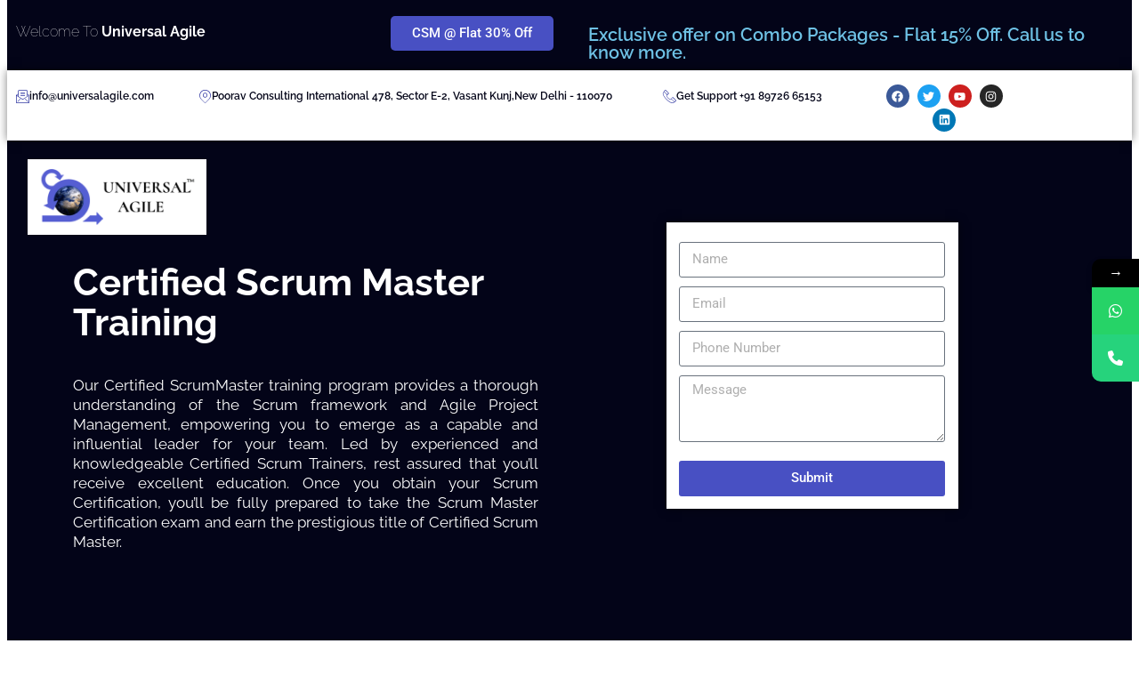

--- FILE ---
content_type: text/html; charset=UTF-8
request_url: https://universalagile.com/csm-ppc-page/
body_size: 45204
content:
<!DOCTYPE html>
<html lang="en-US" prefix="og: https://ogp.me/ns#">
<head>
	<meta charset="UTF-8">
					<style>								
					form#stickyelements-form input::-moz-placeholder{
						color: #4F4F4F;
					} 
					form#stickyelements-form input::-ms-input-placeholder{
						color: #4F4F4F					} 
					form#stickyelements-form input::-webkit-input-placeholder{
						color: #4F4F4F					}
					form#stickyelements-form input::placeholder{
						color: #4F4F4F					}
					form#stickyelements-form textarea::placeholder {
						color: #4F4F4F					}
					form#stickyelements-form textarea::-moz-placeholder {
						color: #4F4F4F					}					
			</style>	
			
            <script data-no-defer="1" data-ezscrex="false" data-cfasync="false" data-pagespeed-no-defer data-cookieconsent="ignore">
                var ctPublicFunctions = {"_ajax_nonce":"a1e61e3642","_rest_nonce":"12d550e5c6","_ajax_url":"\/wp-admin\/admin-ajax.php","_rest_url":"https:\/\/universalagile.com\/wp-json\/","data__cookies_type":"none","data__ajax_type":"rest","data__bot_detector_enabled":"1","data__frontend_data_log_enabled":1,"cookiePrefix":"","wprocket_detected":true,"host_url":"universalagile.com","text__ee_click_to_select":"Click to select the whole data","text__ee_original_email":"The complete one is","text__ee_got_it":"Got it","text__ee_blocked":"Blocked","text__ee_cannot_connect":"Cannot connect","text__ee_cannot_decode":"Can not decode email. Unknown reason","text__ee_email_decoder":"CleanTalk email decoder","text__ee_wait_for_decoding":"The magic is on the way!","text__ee_decoding_process":"Please wait a few seconds while we decode the contact data."}
            </script>
        
            <script data-no-defer="1" data-ezscrex="false" data-cfasync="false" data-pagespeed-no-defer data-cookieconsent="ignore">
                var ctPublic = {"_ajax_nonce":"a1e61e3642","settings__forms__check_internal":"0","settings__forms__check_external":"0","settings__forms__force_protection":0,"settings__forms__search_test":"1","settings__forms__wc_add_to_cart":"0","settings__data__bot_detector_enabled":"1","settings__sfw__anti_crawler":0,"blog_home":"https:\/\/universalagile.com\/","pixel__setting":"3","pixel__enabled":true,"pixel__url":null,"data__email_check_before_post":"1","data__email_check_exist_post":0,"data__cookies_type":"none","data__key_is_ok":true,"data__visible_fields_required":true,"wl_brandname":"Anti-Spam by CleanTalk","wl_brandname_short":"CleanTalk","ct_checkjs_key":"55484f7f96446cd4cc6021fd03539b2a54d4fbb6248700d97b384dcfee9e0ecb","emailEncoderPassKey":"36ae9a95d50054dde548469fde188d69","bot_detector_forms_excluded":"W10=","advancedCacheExists":true,"varnishCacheExists":false,"wc_ajax_add_to_cart":true}
            </script>
        
<!-- Google Tag Manager for WordPress by gtm4wp.com -->
<script data-cfasync="false" data-pagespeed-no-defer>
	var gtm4wp_datalayer_name = "dataLayer";
	var dataLayer = dataLayer || [];

	const gtm4wp_scrollerscript_debugmode         = true;
	const gtm4wp_scrollerscript_callbacktime      = 100;
	const gtm4wp_scrollerscript_readerlocation    = 150;
	const gtm4wp_scrollerscript_contentelementid  = "content";
	const gtm4wp_scrollerscript_scannertime       = 60;
</script>
<!-- End Google Tag Manager for WordPress by gtm4wp.com -->
<!-- Search Engine Optimization by Rank Math - https://rankmath.com/ -->
<title>Certified Scrum Master Training Course - Universal Agile</title>
<meta name="description" content="Enroll in our Certified Scrum Master Training Course and achieve your Scrum Master Certification. Master agile methodologies with our comprehensive CSM Certification Course."/>
<meta name="robots" content="index, follow, max-snippet:-1, max-video-preview:-1, max-image-preview:large"/>
<link rel="canonical" href="https://universalagile.com/csm-ppc-page/" />
<meta property="og:locale" content="en_US" />
<meta property="og:type" content="article" />
<meta property="og:title" content="Certified Scrum Master Training Course - Universal Agile" />
<meta property="og:description" content="Enroll in our Certified Scrum Master Training Course and achieve your Scrum Master Certification. Master agile methodologies with our comprehensive CSM Certification Course." />
<meta property="og:url" content="https://universalagile.com/csm-ppc-page/" />
<meta property="og:site_name" content="Universal Agile" />
<meta property="og:updated_time" content="2025-10-13T11:52:53+05:30" />
<meta property="og:image" content="https://universalagile.com/wp-content/uploads/2023/04/image-46.png" />
<meta property="og:image:secure_url" content="https://universalagile.com/wp-content/uploads/2023/04/image-46.png" />
<meta property="og:image:width" content="467" />
<meta property="og:image:height" content="423" />
<meta property="og:image:alt" content="Certified Scrum Master Training" />
<meta property="og:image:type" content="image/png" />
<meta property="article:published_time" content="2023-07-17T03:09:18+05:30" />
<meta property="article:modified_time" content="2025-10-13T11:52:53+05:30" />
<meta name="twitter:card" content="summary_large_image" />
<meta name="twitter:title" content="Certified Scrum Master Training Course - Universal Agile" />
<meta name="twitter:description" content="Enroll in our Certified Scrum Master Training Course and achieve your Scrum Master Certification. Master agile methodologies with our comprehensive CSM Certification Course." />
<meta name="twitter:image" content="https://universalagile.com/wp-content/uploads/2023/04/image-46.png" />
<meta name="twitter:label1" content="Time to read" />
<meta name="twitter:data1" content="10 minutes" />
<!-- /Rank Math WordPress SEO plugin -->

<link rel='dns-prefetch' href='//fd.cleantalk.org' />
<link rel='dns-prefetch' href='//fonts.googleapis.com' />
<link href='https://fonts.gstatic.com' crossorigin rel='preconnect' />
<link rel="alternate" type="application/rss+xml" title="Universal Agile &raquo; Feed" href="https://universalagile.com/feed/" />
<link rel="alternate" type="application/rss+xml" title="Universal Agile &raquo; Comments Feed" href="https://universalagile.com/comments/feed/" />
<link rel="alternate" title="oEmbed (JSON)" type="application/json+oembed" href="https://universalagile.com/wp-json/oembed/1.0/embed?url=https%3A%2F%2Funiversalagile.com%2Fcsm-ppc-page%2F" />
<link rel="alternate" title="oEmbed (XML)" type="text/xml+oembed" href="https://universalagile.com/wp-json/oembed/1.0/embed?url=https%3A%2F%2Funiversalagile.com%2Fcsm-ppc-page%2F&#038;format=xml" />
<style id='wp-img-auto-sizes-contain-inline-css'>
img:is([sizes=auto i],[sizes^="auto," i]){contain-intrinsic-size:3000px 1500px}
/*# sourceURL=wp-img-auto-sizes-contain-inline-css */
</style>
<link rel='stylesheet' id='quiz-maker-admin-css' href='https://universalagile.com/wp-content/plugins/quiz-maker/admin/css/admin.css?ver=6.7.1.1' media='all' />
<style id='wp-emoji-styles-inline-css'>

	img.wp-smiley, img.emoji {
		display: inline !important;
		border: none !important;
		box-shadow: none !important;
		height: 1em !important;
		width: 1em !important;
		margin: 0 0.07em !important;
		vertical-align: -0.1em !important;
		background: none !important;
		padding: 0 !important;
	}
/*# sourceURL=wp-emoji-styles-inline-css */
</style>
<style id='global-styles-inline-css'>
:root{--wp--preset--aspect-ratio--square: 1;--wp--preset--aspect-ratio--4-3: 4/3;--wp--preset--aspect-ratio--3-4: 3/4;--wp--preset--aspect-ratio--3-2: 3/2;--wp--preset--aspect-ratio--2-3: 2/3;--wp--preset--aspect-ratio--16-9: 16/9;--wp--preset--aspect-ratio--9-16: 9/16;--wp--preset--color--black: #000000;--wp--preset--color--cyan-bluish-gray: #abb8c3;--wp--preset--color--white: #ffffff;--wp--preset--color--pale-pink: #f78da7;--wp--preset--color--vivid-red: #cf2e2e;--wp--preset--color--luminous-vivid-orange: #ff6900;--wp--preset--color--luminous-vivid-amber: #fcb900;--wp--preset--color--light-green-cyan: #7bdcb5;--wp--preset--color--vivid-green-cyan: #00d084;--wp--preset--color--pale-cyan-blue: #8ed1fc;--wp--preset--color--vivid-cyan-blue: #0693e3;--wp--preset--color--vivid-purple: #9b51e0;--wp--preset--gradient--vivid-cyan-blue-to-vivid-purple: linear-gradient(135deg,rgb(6,147,227) 0%,rgb(155,81,224) 100%);--wp--preset--gradient--light-green-cyan-to-vivid-green-cyan: linear-gradient(135deg,rgb(122,220,180) 0%,rgb(0,208,130) 100%);--wp--preset--gradient--luminous-vivid-amber-to-luminous-vivid-orange: linear-gradient(135deg,rgb(252,185,0) 0%,rgb(255,105,0) 100%);--wp--preset--gradient--luminous-vivid-orange-to-vivid-red: linear-gradient(135deg,rgb(255,105,0) 0%,rgb(207,46,46) 100%);--wp--preset--gradient--very-light-gray-to-cyan-bluish-gray: linear-gradient(135deg,rgb(238,238,238) 0%,rgb(169,184,195) 100%);--wp--preset--gradient--cool-to-warm-spectrum: linear-gradient(135deg,rgb(74,234,220) 0%,rgb(151,120,209) 20%,rgb(207,42,186) 40%,rgb(238,44,130) 60%,rgb(251,105,98) 80%,rgb(254,248,76) 100%);--wp--preset--gradient--blush-light-purple: linear-gradient(135deg,rgb(255,206,236) 0%,rgb(152,150,240) 100%);--wp--preset--gradient--blush-bordeaux: linear-gradient(135deg,rgb(254,205,165) 0%,rgb(254,45,45) 50%,rgb(107,0,62) 100%);--wp--preset--gradient--luminous-dusk: linear-gradient(135deg,rgb(255,203,112) 0%,rgb(199,81,192) 50%,rgb(65,88,208) 100%);--wp--preset--gradient--pale-ocean: linear-gradient(135deg,rgb(255,245,203) 0%,rgb(182,227,212) 50%,rgb(51,167,181) 100%);--wp--preset--gradient--electric-grass: linear-gradient(135deg,rgb(202,248,128) 0%,rgb(113,206,126) 100%);--wp--preset--gradient--midnight: linear-gradient(135deg,rgb(2,3,129) 0%,rgb(40,116,252) 100%);--wp--preset--font-size--small: 13px;--wp--preset--font-size--medium: 20px;--wp--preset--font-size--large: 36px;--wp--preset--font-size--x-large: 42px;--wp--preset--spacing--20: 0.44rem;--wp--preset--spacing--30: 0.67rem;--wp--preset--spacing--40: 1rem;--wp--preset--spacing--50: 1.5rem;--wp--preset--spacing--60: 2.25rem;--wp--preset--spacing--70: 3.38rem;--wp--preset--spacing--80: 5.06rem;--wp--preset--shadow--natural: 6px 6px 9px rgba(0, 0, 0, 0.2);--wp--preset--shadow--deep: 12px 12px 50px rgba(0, 0, 0, 0.4);--wp--preset--shadow--sharp: 6px 6px 0px rgba(0, 0, 0, 0.2);--wp--preset--shadow--outlined: 6px 6px 0px -3px rgb(255, 255, 255), 6px 6px rgb(0, 0, 0);--wp--preset--shadow--crisp: 6px 6px 0px rgb(0, 0, 0);}:root { --wp--style--global--content-size: 800px;--wp--style--global--wide-size: 1200px; }:where(body) { margin: 0; }.wp-site-blocks > .alignleft { float: left; margin-right: 2em; }.wp-site-blocks > .alignright { float: right; margin-left: 2em; }.wp-site-blocks > .aligncenter { justify-content: center; margin-left: auto; margin-right: auto; }:where(.wp-site-blocks) > * { margin-block-start: 24px; margin-block-end: 0; }:where(.wp-site-blocks) > :first-child { margin-block-start: 0; }:where(.wp-site-blocks) > :last-child { margin-block-end: 0; }:root { --wp--style--block-gap: 24px; }:root :where(.is-layout-flow) > :first-child{margin-block-start: 0;}:root :where(.is-layout-flow) > :last-child{margin-block-end: 0;}:root :where(.is-layout-flow) > *{margin-block-start: 24px;margin-block-end: 0;}:root :where(.is-layout-constrained) > :first-child{margin-block-start: 0;}:root :where(.is-layout-constrained) > :last-child{margin-block-end: 0;}:root :where(.is-layout-constrained) > *{margin-block-start: 24px;margin-block-end: 0;}:root :where(.is-layout-flex){gap: 24px;}:root :where(.is-layout-grid){gap: 24px;}.is-layout-flow > .alignleft{float: left;margin-inline-start: 0;margin-inline-end: 2em;}.is-layout-flow > .alignright{float: right;margin-inline-start: 2em;margin-inline-end: 0;}.is-layout-flow > .aligncenter{margin-left: auto !important;margin-right: auto !important;}.is-layout-constrained > .alignleft{float: left;margin-inline-start: 0;margin-inline-end: 2em;}.is-layout-constrained > .alignright{float: right;margin-inline-start: 2em;margin-inline-end: 0;}.is-layout-constrained > .aligncenter{margin-left: auto !important;margin-right: auto !important;}.is-layout-constrained > :where(:not(.alignleft):not(.alignright):not(.alignfull)){max-width: var(--wp--style--global--content-size);margin-left: auto !important;margin-right: auto !important;}.is-layout-constrained > .alignwide{max-width: var(--wp--style--global--wide-size);}body .is-layout-flex{display: flex;}.is-layout-flex{flex-wrap: wrap;align-items: center;}.is-layout-flex > :is(*, div){margin: 0;}body .is-layout-grid{display: grid;}.is-layout-grid > :is(*, div){margin: 0;}body{padding-top: 0px;padding-right: 0px;padding-bottom: 0px;padding-left: 0px;}a:where(:not(.wp-element-button)){text-decoration: underline;}:root :where(.wp-element-button, .wp-block-button__link){background-color: #32373c;border-width: 0;color: #fff;font-family: inherit;font-size: inherit;font-style: inherit;font-weight: inherit;letter-spacing: inherit;line-height: inherit;padding-top: calc(0.667em + 2px);padding-right: calc(1.333em + 2px);padding-bottom: calc(0.667em + 2px);padding-left: calc(1.333em + 2px);text-decoration: none;text-transform: inherit;}.has-black-color{color: var(--wp--preset--color--black) !important;}.has-cyan-bluish-gray-color{color: var(--wp--preset--color--cyan-bluish-gray) !important;}.has-white-color{color: var(--wp--preset--color--white) !important;}.has-pale-pink-color{color: var(--wp--preset--color--pale-pink) !important;}.has-vivid-red-color{color: var(--wp--preset--color--vivid-red) !important;}.has-luminous-vivid-orange-color{color: var(--wp--preset--color--luminous-vivid-orange) !important;}.has-luminous-vivid-amber-color{color: var(--wp--preset--color--luminous-vivid-amber) !important;}.has-light-green-cyan-color{color: var(--wp--preset--color--light-green-cyan) !important;}.has-vivid-green-cyan-color{color: var(--wp--preset--color--vivid-green-cyan) !important;}.has-pale-cyan-blue-color{color: var(--wp--preset--color--pale-cyan-blue) !important;}.has-vivid-cyan-blue-color{color: var(--wp--preset--color--vivid-cyan-blue) !important;}.has-vivid-purple-color{color: var(--wp--preset--color--vivid-purple) !important;}.has-black-background-color{background-color: var(--wp--preset--color--black) !important;}.has-cyan-bluish-gray-background-color{background-color: var(--wp--preset--color--cyan-bluish-gray) !important;}.has-white-background-color{background-color: var(--wp--preset--color--white) !important;}.has-pale-pink-background-color{background-color: var(--wp--preset--color--pale-pink) !important;}.has-vivid-red-background-color{background-color: var(--wp--preset--color--vivid-red) !important;}.has-luminous-vivid-orange-background-color{background-color: var(--wp--preset--color--luminous-vivid-orange) !important;}.has-luminous-vivid-amber-background-color{background-color: var(--wp--preset--color--luminous-vivid-amber) !important;}.has-light-green-cyan-background-color{background-color: var(--wp--preset--color--light-green-cyan) !important;}.has-vivid-green-cyan-background-color{background-color: var(--wp--preset--color--vivid-green-cyan) !important;}.has-pale-cyan-blue-background-color{background-color: var(--wp--preset--color--pale-cyan-blue) !important;}.has-vivid-cyan-blue-background-color{background-color: var(--wp--preset--color--vivid-cyan-blue) !important;}.has-vivid-purple-background-color{background-color: var(--wp--preset--color--vivid-purple) !important;}.has-black-border-color{border-color: var(--wp--preset--color--black) !important;}.has-cyan-bluish-gray-border-color{border-color: var(--wp--preset--color--cyan-bluish-gray) !important;}.has-white-border-color{border-color: var(--wp--preset--color--white) !important;}.has-pale-pink-border-color{border-color: var(--wp--preset--color--pale-pink) !important;}.has-vivid-red-border-color{border-color: var(--wp--preset--color--vivid-red) !important;}.has-luminous-vivid-orange-border-color{border-color: var(--wp--preset--color--luminous-vivid-orange) !important;}.has-luminous-vivid-amber-border-color{border-color: var(--wp--preset--color--luminous-vivid-amber) !important;}.has-light-green-cyan-border-color{border-color: var(--wp--preset--color--light-green-cyan) !important;}.has-vivid-green-cyan-border-color{border-color: var(--wp--preset--color--vivid-green-cyan) !important;}.has-pale-cyan-blue-border-color{border-color: var(--wp--preset--color--pale-cyan-blue) !important;}.has-vivid-cyan-blue-border-color{border-color: var(--wp--preset--color--vivid-cyan-blue) !important;}.has-vivid-purple-border-color{border-color: var(--wp--preset--color--vivid-purple) !important;}.has-vivid-cyan-blue-to-vivid-purple-gradient-background{background: var(--wp--preset--gradient--vivid-cyan-blue-to-vivid-purple) !important;}.has-light-green-cyan-to-vivid-green-cyan-gradient-background{background: var(--wp--preset--gradient--light-green-cyan-to-vivid-green-cyan) !important;}.has-luminous-vivid-amber-to-luminous-vivid-orange-gradient-background{background: var(--wp--preset--gradient--luminous-vivid-amber-to-luminous-vivid-orange) !important;}.has-luminous-vivid-orange-to-vivid-red-gradient-background{background: var(--wp--preset--gradient--luminous-vivid-orange-to-vivid-red) !important;}.has-very-light-gray-to-cyan-bluish-gray-gradient-background{background: var(--wp--preset--gradient--very-light-gray-to-cyan-bluish-gray) !important;}.has-cool-to-warm-spectrum-gradient-background{background: var(--wp--preset--gradient--cool-to-warm-spectrum) !important;}.has-blush-light-purple-gradient-background{background: var(--wp--preset--gradient--blush-light-purple) !important;}.has-blush-bordeaux-gradient-background{background: var(--wp--preset--gradient--blush-bordeaux) !important;}.has-luminous-dusk-gradient-background{background: var(--wp--preset--gradient--luminous-dusk) !important;}.has-pale-ocean-gradient-background{background: var(--wp--preset--gradient--pale-ocean) !important;}.has-electric-grass-gradient-background{background: var(--wp--preset--gradient--electric-grass) !important;}.has-midnight-gradient-background{background: var(--wp--preset--gradient--midnight) !important;}.has-small-font-size{font-size: var(--wp--preset--font-size--small) !important;}.has-medium-font-size{font-size: var(--wp--preset--font-size--medium) !important;}.has-large-font-size{font-size: var(--wp--preset--font-size--large) !important;}.has-x-large-font-size{font-size: var(--wp--preset--font-size--x-large) !important;}
:root :where(.wp-block-pullquote){font-size: 1.5em;line-height: 1.6;}
/*# sourceURL=global-styles-inline-css */
</style>
<link rel='stylesheet' id='cleantalk-public-css-css' href='https://universalagile.com/wp-content/plugins/cleantalk-spam-protect/css/cleantalk-public.min.css?ver=6.70.1_1766215623' media='all' />
<link rel='stylesheet' id='cleantalk-email-decoder-css-css' href='https://universalagile.com/wp-content/plugins/cleantalk-spam-protect/css/cleantalk-email-decoder.min.css?ver=6.70.1_1766215623' media='all' />
<link rel='stylesheet' id='nbcpf-intlTelInput-style-css' href='https://universalagile.com/wp-content/plugins/country-phone-field-contact-form-7/assets/css/intlTelInput.min.css?ver=6.9' media='all' />
<link rel='stylesheet' id='nbcpf-countryFlag-style-css' href='https://universalagile.com/wp-content/plugins/country-phone-field-contact-form-7/assets/css/countrySelect.min.css?ver=6.9' media='all' />
<link rel='stylesheet' id='geot-css-css' href='https://universalagile.com/wp-content/plugins/geotargetingwp/public/css/geotarget-public.min.css?ver=6.9' media='all' />
<link rel='stylesheet' id='geotf-css' href='https://universalagile.com/wp-content/plugins/geotargetingwp/addons/geo-flags/assets/css/flag-icon.min.css?ver=1.0.7' media='all' />
<link rel='stylesheet' id='quiz-maker-css' href='https://universalagile.com/wp-content/plugins/quiz-maker/public/css/quiz-maker-public.css?ver=6.7.1.1' media='all' />
<link rel='stylesheet' id='hello-elementor-header-footer-css' href='https://universalagile.com/wp-content/themes/hello-elementor/assets/css/header-footer.css?ver=3.4.6' media='all' />
<link rel='stylesheet' id='elementor-frontend-css' href='https://universalagile.com/wp-content/plugins/elementor/assets/css/frontend.min.css?ver=3.34.2' media='all' />
<style id='elementor-frontend-inline-css'>
@-webkit-keyframes ha_fadeIn{0%{opacity:0}to{opacity:1}}@keyframes ha_fadeIn{0%{opacity:0}to{opacity:1}}@-webkit-keyframes ha_zoomIn{0%{opacity:0;-webkit-transform:scale3d(.3,.3,.3);transform:scale3d(.3,.3,.3)}50%{opacity:1}}@keyframes ha_zoomIn{0%{opacity:0;-webkit-transform:scale3d(.3,.3,.3);transform:scale3d(.3,.3,.3)}50%{opacity:1}}@-webkit-keyframes ha_rollIn{0%{opacity:0;-webkit-transform:translate3d(-100%,0,0) rotate3d(0,0,1,-120deg);transform:translate3d(-100%,0,0) rotate3d(0,0,1,-120deg)}to{opacity:1}}@keyframes ha_rollIn{0%{opacity:0;-webkit-transform:translate3d(-100%,0,0) rotate3d(0,0,1,-120deg);transform:translate3d(-100%,0,0) rotate3d(0,0,1,-120deg)}to{opacity:1}}@-webkit-keyframes ha_bounce{0%,20%,53%,to{-webkit-animation-timing-function:cubic-bezier(.215,.61,.355,1);animation-timing-function:cubic-bezier(.215,.61,.355,1)}40%,43%{-webkit-transform:translate3d(0,-30px,0) scaleY(1.1);transform:translate3d(0,-30px,0) scaleY(1.1);-webkit-animation-timing-function:cubic-bezier(.755,.05,.855,.06);animation-timing-function:cubic-bezier(.755,.05,.855,.06)}70%{-webkit-transform:translate3d(0,-15px,0) scaleY(1.05);transform:translate3d(0,-15px,0) scaleY(1.05);-webkit-animation-timing-function:cubic-bezier(.755,.05,.855,.06);animation-timing-function:cubic-bezier(.755,.05,.855,.06)}80%{-webkit-transition-timing-function:cubic-bezier(.215,.61,.355,1);transition-timing-function:cubic-bezier(.215,.61,.355,1);-webkit-transform:translate3d(0,0,0) scaleY(.95);transform:translate3d(0,0,0) scaleY(.95)}90%{-webkit-transform:translate3d(0,-4px,0) scaleY(1.02);transform:translate3d(0,-4px,0) scaleY(1.02)}}@keyframes ha_bounce{0%,20%,53%,to{-webkit-animation-timing-function:cubic-bezier(.215,.61,.355,1);animation-timing-function:cubic-bezier(.215,.61,.355,1)}40%,43%{-webkit-transform:translate3d(0,-30px,0) scaleY(1.1);transform:translate3d(0,-30px,0) scaleY(1.1);-webkit-animation-timing-function:cubic-bezier(.755,.05,.855,.06);animation-timing-function:cubic-bezier(.755,.05,.855,.06)}70%{-webkit-transform:translate3d(0,-15px,0) scaleY(1.05);transform:translate3d(0,-15px,0) scaleY(1.05);-webkit-animation-timing-function:cubic-bezier(.755,.05,.855,.06);animation-timing-function:cubic-bezier(.755,.05,.855,.06)}80%{-webkit-transition-timing-function:cubic-bezier(.215,.61,.355,1);transition-timing-function:cubic-bezier(.215,.61,.355,1);-webkit-transform:translate3d(0,0,0) scaleY(.95);transform:translate3d(0,0,0) scaleY(.95)}90%{-webkit-transform:translate3d(0,-4px,0) scaleY(1.02);transform:translate3d(0,-4px,0) scaleY(1.02)}}@-webkit-keyframes ha_bounceIn{0%,20%,40%,60%,80%,to{-webkit-animation-timing-function:cubic-bezier(.215,.61,.355,1);animation-timing-function:cubic-bezier(.215,.61,.355,1)}0%{opacity:0;-webkit-transform:scale3d(.3,.3,.3);transform:scale3d(.3,.3,.3)}20%{-webkit-transform:scale3d(1.1,1.1,1.1);transform:scale3d(1.1,1.1,1.1)}40%{-webkit-transform:scale3d(.9,.9,.9);transform:scale3d(.9,.9,.9)}60%{opacity:1;-webkit-transform:scale3d(1.03,1.03,1.03);transform:scale3d(1.03,1.03,1.03)}80%{-webkit-transform:scale3d(.97,.97,.97);transform:scale3d(.97,.97,.97)}to{opacity:1}}@keyframes ha_bounceIn{0%,20%,40%,60%,80%,to{-webkit-animation-timing-function:cubic-bezier(.215,.61,.355,1);animation-timing-function:cubic-bezier(.215,.61,.355,1)}0%{opacity:0;-webkit-transform:scale3d(.3,.3,.3);transform:scale3d(.3,.3,.3)}20%{-webkit-transform:scale3d(1.1,1.1,1.1);transform:scale3d(1.1,1.1,1.1)}40%{-webkit-transform:scale3d(.9,.9,.9);transform:scale3d(.9,.9,.9)}60%{opacity:1;-webkit-transform:scale3d(1.03,1.03,1.03);transform:scale3d(1.03,1.03,1.03)}80%{-webkit-transform:scale3d(.97,.97,.97);transform:scale3d(.97,.97,.97)}to{opacity:1}}@-webkit-keyframes ha_flipInX{0%{opacity:0;-webkit-transform:perspective(400px) rotate3d(1,0,0,90deg);transform:perspective(400px) rotate3d(1,0,0,90deg);-webkit-animation-timing-function:ease-in;animation-timing-function:ease-in}40%{-webkit-transform:perspective(400px) rotate3d(1,0,0,-20deg);transform:perspective(400px) rotate3d(1,0,0,-20deg);-webkit-animation-timing-function:ease-in;animation-timing-function:ease-in}60%{opacity:1;-webkit-transform:perspective(400px) rotate3d(1,0,0,10deg);transform:perspective(400px) rotate3d(1,0,0,10deg)}80%{-webkit-transform:perspective(400px) rotate3d(1,0,0,-5deg);transform:perspective(400px) rotate3d(1,0,0,-5deg)}}@keyframes ha_flipInX{0%{opacity:0;-webkit-transform:perspective(400px) rotate3d(1,0,0,90deg);transform:perspective(400px) rotate3d(1,0,0,90deg);-webkit-animation-timing-function:ease-in;animation-timing-function:ease-in}40%{-webkit-transform:perspective(400px) rotate3d(1,0,0,-20deg);transform:perspective(400px) rotate3d(1,0,0,-20deg);-webkit-animation-timing-function:ease-in;animation-timing-function:ease-in}60%{opacity:1;-webkit-transform:perspective(400px) rotate3d(1,0,0,10deg);transform:perspective(400px) rotate3d(1,0,0,10deg)}80%{-webkit-transform:perspective(400px) rotate3d(1,0,0,-5deg);transform:perspective(400px) rotate3d(1,0,0,-5deg)}}@-webkit-keyframes ha_flipInY{0%{opacity:0;-webkit-transform:perspective(400px) rotate3d(0,1,0,90deg);transform:perspective(400px) rotate3d(0,1,0,90deg);-webkit-animation-timing-function:ease-in;animation-timing-function:ease-in}40%{-webkit-transform:perspective(400px) rotate3d(0,1,0,-20deg);transform:perspective(400px) rotate3d(0,1,0,-20deg);-webkit-animation-timing-function:ease-in;animation-timing-function:ease-in}60%{opacity:1;-webkit-transform:perspective(400px) rotate3d(0,1,0,10deg);transform:perspective(400px) rotate3d(0,1,0,10deg)}80%{-webkit-transform:perspective(400px) rotate3d(0,1,0,-5deg);transform:perspective(400px) rotate3d(0,1,0,-5deg)}}@keyframes ha_flipInY{0%{opacity:0;-webkit-transform:perspective(400px) rotate3d(0,1,0,90deg);transform:perspective(400px) rotate3d(0,1,0,90deg);-webkit-animation-timing-function:ease-in;animation-timing-function:ease-in}40%{-webkit-transform:perspective(400px) rotate3d(0,1,0,-20deg);transform:perspective(400px) rotate3d(0,1,0,-20deg);-webkit-animation-timing-function:ease-in;animation-timing-function:ease-in}60%{opacity:1;-webkit-transform:perspective(400px) rotate3d(0,1,0,10deg);transform:perspective(400px) rotate3d(0,1,0,10deg)}80%{-webkit-transform:perspective(400px) rotate3d(0,1,0,-5deg);transform:perspective(400px) rotate3d(0,1,0,-5deg)}}@-webkit-keyframes ha_swing{20%{-webkit-transform:rotate3d(0,0,1,15deg);transform:rotate3d(0,0,1,15deg)}40%{-webkit-transform:rotate3d(0,0,1,-10deg);transform:rotate3d(0,0,1,-10deg)}60%{-webkit-transform:rotate3d(0,0,1,5deg);transform:rotate3d(0,0,1,5deg)}80%{-webkit-transform:rotate3d(0,0,1,-5deg);transform:rotate3d(0,0,1,-5deg)}}@keyframes ha_swing{20%{-webkit-transform:rotate3d(0,0,1,15deg);transform:rotate3d(0,0,1,15deg)}40%{-webkit-transform:rotate3d(0,0,1,-10deg);transform:rotate3d(0,0,1,-10deg)}60%{-webkit-transform:rotate3d(0,0,1,5deg);transform:rotate3d(0,0,1,5deg)}80%{-webkit-transform:rotate3d(0,0,1,-5deg);transform:rotate3d(0,0,1,-5deg)}}@-webkit-keyframes ha_slideInDown{0%{visibility:visible;-webkit-transform:translate3d(0,-100%,0);transform:translate3d(0,-100%,0)}}@keyframes ha_slideInDown{0%{visibility:visible;-webkit-transform:translate3d(0,-100%,0);transform:translate3d(0,-100%,0)}}@-webkit-keyframes ha_slideInUp{0%{visibility:visible;-webkit-transform:translate3d(0,100%,0);transform:translate3d(0,100%,0)}}@keyframes ha_slideInUp{0%{visibility:visible;-webkit-transform:translate3d(0,100%,0);transform:translate3d(0,100%,0)}}@-webkit-keyframes ha_slideInLeft{0%{visibility:visible;-webkit-transform:translate3d(-100%,0,0);transform:translate3d(-100%,0,0)}}@keyframes ha_slideInLeft{0%{visibility:visible;-webkit-transform:translate3d(-100%,0,0);transform:translate3d(-100%,0,0)}}@-webkit-keyframes ha_slideInRight{0%{visibility:visible;-webkit-transform:translate3d(100%,0,0);transform:translate3d(100%,0,0)}}@keyframes ha_slideInRight{0%{visibility:visible;-webkit-transform:translate3d(100%,0,0);transform:translate3d(100%,0,0)}}.ha_fadeIn{-webkit-animation-name:ha_fadeIn;animation-name:ha_fadeIn}.ha_zoomIn{-webkit-animation-name:ha_zoomIn;animation-name:ha_zoomIn}.ha_rollIn{-webkit-animation-name:ha_rollIn;animation-name:ha_rollIn}.ha_bounce{-webkit-transform-origin:center bottom;-ms-transform-origin:center bottom;transform-origin:center bottom;-webkit-animation-name:ha_bounce;animation-name:ha_bounce}.ha_bounceIn{-webkit-animation-name:ha_bounceIn;animation-name:ha_bounceIn;-webkit-animation-duration:.75s;-webkit-animation-duration:calc(var(--animate-duration)*.75);animation-duration:.75s;animation-duration:calc(var(--animate-duration)*.75)}.ha_flipInX,.ha_flipInY{-webkit-animation-name:ha_flipInX;animation-name:ha_flipInX;-webkit-backface-visibility:visible!important;backface-visibility:visible!important}.ha_flipInY{-webkit-animation-name:ha_flipInY;animation-name:ha_flipInY}.ha_swing{-webkit-transform-origin:top center;-ms-transform-origin:top center;transform-origin:top center;-webkit-animation-name:ha_swing;animation-name:ha_swing}.ha_slideInDown{-webkit-animation-name:ha_slideInDown;animation-name:ha_slideInDown}.ha_slideInUp{-webkit-animation-name:ha_slideInUp;animation-name:ha_slideInUp}.ha_slideInLeft{-webkit-animation-name:ha_slideInLeft;animation-name:ha_slideInLeft}.ha_slideInRight{-webkit-animation-name:ha_slideInRight;animation-name:ha_slideInRight}.ha-css-transform-yes{-webkit-transition-duration:var(--ha-tfx-transition-duration, .2s);transition-duration:var(--ha-tfx-transition-duration, .2s);-webkit-transition-property:-webkit-transform;transition-property:transform;transition-property:transform,-webkit-transform;-webkit-transform:translate(var(--ha-tfx-translate-x, 0),var(--ha-tfx-translate-y, 0)) scale(var(--ha-tfx-scale-x, 1),var(--ha-tfx-scale-y, 1)) skew(var(--ha-tfx-skew-x, 0),var(--ha-tfx-skew-y, 0)) rotateX(var(--ha-tfx-rotate-x, 0)) rotateY(var(--ha-tfx-rotate-y, 0)) rotateZ(var(--ha-tfx-rotate-z, 0));transform:translate(var(--ha-tfx-translate-x, 0),var(--ha-tfx-translate-y, 0)) scale(var(--ha-tfx-scale-x, 1),var(--ha-tfx-scale-y, 1)) skew(var(--ha-tfx-skew-x, 0),var(--ha-tfx-skew-y, 0)) rotateX(var(--ha-tfx-rotate-x, 0)) rotateY(var(--ha-tfx-rotate-y, 0)) rotateZ(var(--ha-tfx-rotate-z, 0))}.ha-css-transform-yes:hover{-webkit-transform:translate(var(--ha-tfx-translate-x-hover, var(--ha-tfx-translate-x, 0)),var(--ha-tfx-translate-y-hover, var(--ha-tfx-translate-y, 0))) scale(var(--ha-tfx-scale-x-hover, var(--ha-tfx-scale-x, 1)),var(--ha-tfx-scale-y-hover, var(--ha-tfx-scale-y, 1))) skew(var(--ha-tfx-skew-x-hover, var(--ha-tfx-skew-x, 0)),var(--ha-tfx-skew-y-hover, var(--ha-tfx-skew-y, 0))) rotateX(var(--ha-tfx-rotate-x-hover, var(--ha-tfx-rotate-x, 0))) rotateY(var(--ha-tfx-rotate-y-hover, var(--ha-tfx-rotate-y, 0))) rotateZ(var(--ha-tfx-rotate-z-hover, var(--ha-tfx-rotate-z, 0)));transform:translate(var(--ha-tfx-translate-x-hover, var(--ha-tfx-translate-x, 0)),var(--ha-tfx-translate-y-hover, var(--ha-tfx-translate-y, 0))) scale(var(--ha-tfx-scale-x-hover, var(--ha-tfx-scale-x, 1)),var(--ha-tfx-scale-y-hover, var(--ha-tfx-scale-y, 1))) skew(var(--ha-tfx-skew-x-hover, var(--ha-tfx-skew-x, 0)),var(--ha-tfx-skew-y-hover, var(--ha-tfx-skew-y, 0))) rotateX(var(--ha-tfx-rotate-x-hover, var(--ha-tfx-rotate-x, 0))) rotateY(var(--ha-tfx-rotate-y-hover, var(--ha-tfx-rotate-y, 0))) rotateZ(var(--ha-tfx-rotate-z-hover, var(--ha-tfx-rotate-z, 0)))}.happy-addon>.elementor-widget-container{word-wrap:break-word;overflow-wrap:break-word}.happy-addon>.elementor-widget-container,.happy-addon>.elementor-widget-container *{-webkit-box-sizing:border-box;box-sizing:border-box}.happy-addon:not(:has(.elementor-widget-container)),.happy-addon:not(:has(.elementor-widget-container)) *{-webkit-box-sizing:border-box;box-sizing:border-box;word-wrap:break-word;overflow-wrap:break-word}.happy-addon p:empty{display:none}.happy-addon .elementor-inline-editing{min-height:auto!important}.happy-addon-pro img{max-width:100%;height:auto;-o-object-fit:cover;object-fit:cover}.ha-screen-reader-text{position:absolute;overflow:hidden;clip:rect(1px,1px,1px,1px);margin:-1px;padding:0;width:1px;height:1px;border:0;word-wrap:normal!important;-webkit-clip-path:inset(50%);clip-path:inset(50%)}.ha-has-bg-overlay>.elementor-widget-container{position:relative;z-index:1}.ha-has-bg-overlay>.elementor-widget-container:before{position:absolute;top:0;left:0;z-index:-1;width:100%;height:100%;content:""}.ha-has-bg-overlay:not(:has(.elementor-widget-container)){position:relative;z-index:1}.ha-has-bg-overlay:not(:has(.elementor-widget-container)):before{position:absolute;top:0;left:0;z-index:-1;width:100%;height:100%;content:""}.ha-popup--is-enabled .ha-js-popup,.ha-popup--is-enabled .ha-js-popup img{cursor:-webkit-zoom-in!important;cursor:zoom-in!important}.mfp-wrap .mfp-arrow,.mfp-wrap .mfp-close{background-color:transparent}.mfp-wrap .mfp-arrow:focus,.mfp-wrap .mfp-close:focus{outline-width:thin}.ha-advanced-tooltip-enable{position:relative;cursor:pointer;--ha-tooltip-arrow-color:black;--ha-tooltip-arrow-distance:0}.ha-advanced-tooltip-enable .ha-advanced-tooltip-content{position:absolute;z-index:999;display:none;padding:5px 0;width:120px;height:auto;border-radius:6px;background-color:#000;color:#fff;text-align:center;opacity:0}.ha-advanced-tooltip-enable .ha-advanced-tooltip-content::after{position:absolute;border-width:5px;border-style:solid;content:""}.ha-advanced-tooltip-enable .ha-advanced-tooltip-content.no-arrow::after{visibility:hidden}.ha-advanced-tooltip-enable .ha-advanced-tooltip-content.show{display:inline-block;opacity:1}.ha-advanced-tooltip-enable.ha-advanced-tooltip-top .ha-advanced-tooltip-content,body[data-elementor-device-mode=tablet] .ha-advanced-tooltip-enable.ha-advanced-tooltip-tablet-top .ha-advanced-tooltip-content{top:unset;right:0;bottom:calc(101% + var(--ha-tooltip-arrow-distance));left:0;margin:0 auto}.ha-advanced-tooltip-enable.ha-advanced-tooltip-top .ha-advanced-tooltip-content::after,body[data-elementor-device-mode=tablet] .ha-advanced-tooltip-enable.ha-advanced-tooltip-tablet-top .ha-advanced-tooltip-content::after{top:100%;right:unset;bottom:unset;left:50%;border-color:var(--ha-tooltip-arrow-color) transparent transparent transparent;-webkit-transform:translateX(-50%);-ms-transform:translateX(-50%);transform:translateX(-50%)}.ha-advanced-tooltip-enable.ha-advanced-tooltip-bottom .ha-advanced-tooltip-content,body[data-elementor-device-mode=tablet] .ha-advanced-tooltip-enable.ha-advanced-tooltip-tablet-bottom .ha-advanced-tooltip-content{top:calc(101% + var(--ha-tooltip-arrow-distance));right:0;bottom:unset;left:0;margin:0 auto}.ha-advanced-tooltip-enable.ha-advanced-tooltip-bottom .ha-advanced-tooltip-content::after,body[data-elementor-device-mode=tablet] .ha-advanced-tooltip-enable.ha-advanced-tooltip-tablet-bottom .ha-advanced-tooltip-content::after{top:unset;right:unset;bottom:100%;left:50%;border-color:transparent transparent var(--ha-tooltip-arrow-color) transparent;-webkit-transform:translateX(-50%);-ms-transform:translateX(-50%);transform:translateX(-50%)}.ha-advanced-tooltip-enable.ha-advanced-tooltip-left .ha-advanced-tooltip-content,body[data-elementor-device-mode=tablet] .ha-advanced-tooltip-enable.ha-advanced-tooltip-tablet-left .ha-advanced-tooltip-content{top:50%;right:calc(101% + var(--ha-tooltip-arrow-distance));bottom:unset;left:unset;-webkit-transform:translateY(-50%);-ms-transform:translateY(-50%);transform:translateY(-50%)}.ha-advanced-tooltip-enable.ha-advanced-tooltip-left .ha-advanced-tooltip-content::after,body[data-elementor-device-mode=tablet] .ha-advanced-tooltip-enable.ha-advanced-tooltip-tablet-left .ha-advanced-tooltip-content::after{top:50%;right:unset;bottom:unset;left:100%;border-color:transparent transparent transparent var(--ha-tooltip-arrow-color);-webkit-transform:translateY(-50%);-ms-transform:translateY(-50%);transform:translateY(-50%)}.ha-advanced-tooltip-enable.ha-advanced-tooltip-right .ha-advanced-tooltip-content,body[data-elementor-device-mode=tablet] .ha-advanced-tooltip-enable.ha-advanced-tooltip-tablet-right .ha-advanced-tooltip-content{top:50%;right:unset;bottom:unset;left:calc(101% + var(--ha-tooltip-arrow-distance));-webkit-transform:translateY(-50%);-ms-transform:translateY(-50%);transform:translateY(-50%)}.ha-advanced-tooltip-enable.ha-advanced-tooltip-right .ha-advanced-tooltip-content::after,body[data-elementor-device-mode=tablet] .ha-advanced-tooltip-enable.ha-advanced-tooltip-tablet-right .ha-advanced-tooltip-content::after{top:50%;right:100%;bottom:unset;left:unset;border-color:transparent var(--ha-tooltip-arrow-color) transparent transparent;-webkit-transform:translateY(-50%);-ms-transform:translateY(-50%);transform:translateY(-50%)}body[data-elementor-device-mode=mobile] .ha-advanced-tooltip-enable.ha-advanced-tooltip-mobile-top .ha-advanced-tooltip-content{top:unset;right:0;bottom:calc(101% + var(--ha-tooltip-arrow-distance));left:0;margin:0 auto}body[data-elementor-device-mode=mobile] .ha-advanced-tooltip-enable.ha-advanced-tooltip-mobile-top .ha-advanced-tooltip-content::after{top:100%;right:unset;bottom:unset;left:50%;border-color:var(--ha-tooltip-arrow-color) transparent transparent transparent;-webkit-transform:translateX(-50%);-ms-transform:translateX(-50%);transform:translateX(-50%)}body[data-elementor-device-mode=mobile] .ha-advanced-tooltip-enable.ha-advanced-tooltip-mobile-bottom .ha-advanced-tooltip-content{top:calc(101% + var(--ha-tooltip-arrow-distance));right:0;bottom:unset;left:0;margin:0 auto}body[data-elementor-device-mode=mobile] .ha-advanced-tooltip-enable.ha-advanced-tooltip-mobile-bottom .ha-advanced-tooltip-content::after{top:unset;right:unset;bottom:100%;left:50%;border-color:transparent transparent var(--ha-tooltip-arrow-color) transparent;-webkit-transform:translateX(-50%);-ms-transform:translateX(-50%);transform:translateX(-50%)}body[data-elementor-device-mode=mobile] .ha-advanced-tooltip-enable.ha-advanced-tooltip-mobile-left .ha-advanced-tooltip-content{top:50%;right:calc(101% + var(--ha-tooltip-arrow-distance));bottom:unset;left:unset;-webkit-transform:translateY(-50%);-ms-transform:translateY(-50%);transform:translateY(-50%)}body[data-elementor-device-mode=mobile] .ha-advanced-tooltip-enable.ha-advanced-tooltip-mobile-left .ha-advanced-tooltip-content::after{top:50%;right:unset;bottom:unset;left:100%;border-color:transparent transparent transparent var(--ha-tooltip-arrow-color);-webkit-transform:translateY(-50%);-ms-transform:translateY(-50%);transform:translateY(-50%)}body[data-elementor-device-mode=mobile] .ha-advanced-tooltip-enable.ha-advanced-tooltip-mobile-right .ha-advanced-tooltip-content{top:50%;right:unset;bottom:unset;left:calc(101% + var(--ha-tooltip-arrow-distance));-webkit-transform:translateY(-50%);-ms-transform:translateY(-50%);transform:translateY(-50%)}body[data-elementor-device-mode=mobile] .ha-advanced-tooltip-enable.ha-advanced-tooltip-mobile-right .ha-advanced-tooltip-content::after{top:50%;right:100%;bottom:unset;left:unset;border-color:transparent var(--ha-tooltip-arrow-color) transparent transparent;-webkit-transform:translateY(-50%);-ms-transform:translateY(-50%);transform:translateY(-50%)}body.elementor-editor-active .happy-addon.ha-gravityforms .gform_wrapper{display:block!important}.ha-scroll-to-top-wrap.ha-scroll-to-top-hide{display:none}.ha-scroll-to-top-wrap.edit-mode,.ha-scroll-to-top-wrap.single-page-off{display:none!important}.ha-scroll-to-top-button{position:fixed;right:15px;bottom:15px;z-index:9999;display:-webkit-box;display:-webkit-flex;display:-ms-flexbox;display:flex;-webkit-box-align:center;-webkit-align-items:center;align-items:center;-ms-flex-align:center;-webkit-box-pack:center;-ms-flex-pack:center;-webkit-justify-content:center;justify-content:center;width:50px;height:50px;border-radius:50px;background-color:#5636d1;color:#fff;text-align:center;opacity:1;cursor:pointer;-webkit-transition:all .3s;transition:all .3s}.ha-scroll-to-top-button i{color:#fff;font-size:16px}.ha-scroll-to-top-button:hover{background-color:#e2498a}
/*# sourceURL=elementor-frontend-inline-css */
</style>
<link rel='stylesheet' id='elementor-post-7-css' href='https://universalagile.com/wp-content/uploads/elementor/css/post-7.css?ver=1769072997' media='all' />
<link rel='stylesheet' id='font-awesome-5-all-css' href='https://universalagile.com/wp-content/plugins/elementor/assets/lib/font-awesome/css/all.min.css?ver=3.34.2' media='all' />
<link rel='stylesheet' id='font-awesome-4-shim-css' href='https://universalagile.com/wp-content/plugins/elementor/assets/lib/font-awesome/css/v4-shims.min.css?ver=3.34.2' media='all' />
<link rel='stylesheet' id='e-animation-grow-css' href='https://universalagile.com/wp-content/plugins/elementor/assets/lib/animations/styles/e-animation-grow.min.css?ver=3.34.2' media='all' />
<link rel='stylesheet' id='widget-heading-css' href='https://universalagile.com/wp-content/plugins/elementor/assets/css/widget-heading.min.css?ver=3.34.2' media='all' />
<link rel='stylesheet' id='widget-icon-box-css' href='https://universalagile.com/wp-content/plugins/elementor/assets/css/widget-icon-box.min.css?ver=3.34.2' media='all' />
<link rel='stylesheet' id='widget-social-icons-css' href='https://universalagile.com/wp-content/plugins/elementor/assets/css/widget-social-icons.min.css?ver=3.34.2' media='all' />
<link rel='stylesheet' id='e-apple-webkit-css' href='https://universalagile.com/wp-content/plugins/elementor/assets/css/conditionals/apple-webkit.min.css?ver=3.34.2' media='all' />
<link rel='stylesheet' id='e-sticky-css' href='https://universalagile.com/wp-content/plugins/elementor-pro/assets/css/modules/sticky.min.css?ver=3.34.0' media='all' />
<link rel='stylesheet' id='widget-image-css' href='https://universalagile.com/wp-content/plugins/elementor/assets/css/widget-image.min.css?ver=3.34.2' media='all' />
<link rel='stylesheet' id='widget-toggle-css' href='https://universalagile.com/wp-content/plugins/elementor/assets/css/widget-toggle.min.css?ver=3.34.2' media='all' />
<link rel='stylesheet' id='widget-form-css' href='https://universalagile.com/wp-content/plugins/elementor-pro/assets/css/widget-form.min.css?ver=3.34.0' media='all' />
<link rel='stylesheet' id='swiper-css' href='https://universalagile.com/wp-content/plugins/elementor/assets/lib/swiper/v8/css/swiper.min.css?ver=8.4.5' media='all' />
<link rel='stylesheet' id='e-swiper-css' href='https://universalagile.com/wp-content/plugins/elementor/assets/css/conditionals/e-swiper.min.css?ver=3.34.2' media='all' />
<link rel='stylesheet' id='widget-media-carousel-css' href='https://universalagile.com/wp-content/plugins/elementor-pro/assets/css/widget-media-carousel.min.css?ver=3.34.0' media='all' />
<link rel='stylesheet' id='widget-carousel-module-base-css' href='https://universalagile.com/wp-content/plugins/elementor-pro/assets/css/widget-carousel-module-base.min.css?ver=3.34.0' media='all' />
<link rel='stylesheet' id='widget-video-css' href='https://universalagile.com/wp-content/plugins/elementor/assets/css/widget-video.min.css?ver=3.34.2' media='all' />
<link rel='stylesheet' id='widget-image-box-css' href='https://universalagile.com/wp-content/plugins/elementor/assets/css/widget-image-box.min.css?ver=3.34.2' media='all' />
<link rel='stylesheet' id='widget-text-editor-css' href='https://universalagile.com/wp-content/plugins/elementor/assets/css/widget-text-editor.min.css?ver=3.34.2' media='all' />
<link rel='stylesheet' id='widget-spacer-css' href='https://universalagile.com/wp-content/plugins/elementor/assets/css/widget-spacer.min.css?ver=3.34.2' media='all' />
<link rel='stylesheet' id='widget-icon-list-css' href='https://universalagile.com/wp-content/plugins/elementor/assets/css/widget-icon-list.min.css?ver=3.34.2' media='all' />
<link rel='stylesheet' id='widget-accordion-css' href='https://universalagile.com/wp-content/plugins/elementor/assets/css/widget-accordion.min.css?ver=3.34.2' media='all' />
<link rel='stylesheet' id='elementor-post-12400-css' href='https://universalagile.com/wp-content/uploads/elementor/css/post-12400.css?ver=1769073068' media='all' />
<link rel='stylesheet' id='happy-icons-css' href='https://universalagile.com/wp-content/plugins/happy-elementor-addons/assets/fonts/style.min.css?ver=3.20.7' media='all' />
<link rel='stylesheet' id='font-awesome-css' href='https://universalagile.com/wp-content/plugins/elementor/assets/lib/font-awesome/css/font-awesome.min.css?ver=4.7.0' media='all' />
<link rel='stylesheet' id='sib-front-css-css' href='https://universalagile.com/wp-content/plugins/mailin/css/mailin-front.css?ver=6.9' media='all' />
<link rel='stylesheet' id='mystickyelements-google-fonts-css' href='https://fonts.googleapis.com/css?family=Poppins%3A400%2C500%2C600%2C700&#038;ver=6.9' media='all' />
<link rel='stylesheet' id='font-awesome-css-css' href='https://universalagile.com/wp-content/plugins/mystickyelements/css/font-awesome.min.css?ver=2.3.4' media='all' />
<link rel='stylesheet' id='mystickyelements-front-css-css' href='https://universalagile.com/wp-content/plugins/mystickyelements/css/mystickyelements-front.min.css?ver=2.3.4' media='all' />
<link rel='stylesheet' id='intl-tel-input-css' href='https://universalagile.com/wp-content/plugins/mystickyelements/intl-tel-input-src/build/css/intlTelInput.css?ver=2.3.4' media='all' />
<link rel='stylesheet' id='elementor-gf-local-roboto-css' href='https://universalagile.com/wp-content/uploads/elementor/google-fonts/css/roboto.css?ver=1742376692' media='all' />
<link rel='stylesheet' id='elementor-gf-local-robotoslab-css' href='https://universalagile.com/wp-content/uploads/elementor/google-fonts/css/robotoslab.css?ver=1742376699' media='all' />
<link rel='stylesheet' id='elementor-gf-local-raleway-css' href='https://universalagile.com/wp-content/uploads/elementor/google-fonts/css/raleway.css?ver=1742376708' media='all' />
<link rel='stylesheet' id='elementor-icons-shared-0-css' href='https://universalagile.com/wp-content/plugins/happy-elementor-addons/assets/fonts/style.min.css?ver=3.20.7' media='all' />
<link rel='stylesheet' id='elementor-icons-happy-icons-css' href='https://universalagile.com/wp-content/plugins/happy-elementor-addons/assets/fonts/style.min.css?ver=3.20.7' media='all' />
<script src="https://universalagile.com/wp-content/plugins/cleantalk-spam-protect/js/apbct-public-bundle.min.js?ver=6.70.1_1766215623" id="apbct-public-bundle.min-js-js"></script>
<script src="https://fd.cleantalk.org/ct-bot-detector-wrapper.js?ver=6.70.1" id="ct_bot_detector-js" defer data-wp-strategy="defer"></script>
<script id="jquery-core-js-extra">
var geol_tinymce = {"icon":"https://universalagile.com/wp-content/plugins/geotargetingwp/addons/geo-links/includes/admin/img/geol_link.png"};
//# sourceURL=jquery-core-js-extra
</script>
<script src="https://universalagile.com/wp-includes/js/jquery/jquery.min.js?ver=3.7.1" id="jquery-core-js"></script>
<script src="https://universalagile.com/wp-includes/js/jquery/jquery-migrate.min.js?ver=3.4.1" id="jquery-migrate-js"></script>
<script src="https://universalagile.com/wp-content/plugins/duracelltomi-google-tag-manager/dist/js/analytics-talk-content-tracking.js?ver=1.22.3" id="gtm4wp-scroll-tracking-js"></script>
<script src="https://universalagile.com/wp-content/plugins/elementor/assets/lib/font-awesome/js/v4-shims.min.js?ver=3.34.2" id="font-awesome-4-shim-js"></script>
<script src="https://universalagile.com/wp-content/plugins/happy-elementor-addons/assets/vendor/dom-purify/purify.min.js?ver=3.1.6" id="dom-purify-js"></script>
<script id="sib-front-js-js-extra">
var sibErrMsg = {"invalidMail":"Please fill out valid email address","requiredField":"Please fill out required fields","invalidDateFormat":"Please fill out valid date format","invalidSMSFormat":"Please fill out valid phone number"};
var ajax_sib_front_object = {"ajax_url":"https://universalagile.com/wp-admin/admin-ajax.php","ajax_nonce":"e66e1f77b8","flag_url":"https://universalagile.com/wp-content/plugins/mailin/img/flags/"};
//# sourceURL=sib-front-js-js-extra
</script>
<script src="https://universalagile.com/wp-content/plugins/mailin/js/mailin-front.js?ver=1769066901" id="sib-front-js-js"></script>
<link rel="https://api.w.org/" href="https://universalagile.com/wp-json/" /><link rel="alternate" title="JSON" type="application/json" href="https://universalagile.com/wp-json/wp/v2/pages/12400" /><link rel="EditURI" type="application/rsd+xml" title="RSD" href="https://universalagile.com/xmlrpc.php?rsd" />
<meta name="generator" content="WordPress 6.9" />
<link rel='shortlink' href='https://universalagile.com/?p=12400' />

<!-- Google Tag Manager for WordPress by gtm4wp.com -->
<!-- GTM Container placement set to automatic -->
<script data-cfasync="false" data-pagespeed-no-defer>
	var dataLayer_content = {"pagePostType":"page","pagePostType2":"single-page","pagePostAuthor":"suma surve"};
	dataLayer.push( dataLayer_content );
</script>
<script data-cfasync="false" data-pagespeed-no-defer>
(function(w,d,s,l,i){w[l]=w[l]||[];w[l].push({'gtm.start':
new Date().getTime(),event:'gtm.js'});var f=d.getElementsByTagName(s)[0],
j=d.createElement(s),dl=l!='dataLayer'?'&l='+l:'';j.async=true;j.src=
'//www.googletagmanager.com/gtm.js?id='+i+dl;f.parentNode.insertBefore(j,f);
})(window,document,'script','dataLayer','GTM-5RWFBNZ');
</script>
<!-- End Google Tag Manager for WordPress by gtm4wp.com --><meta name="generator" content="Elementor 3.34.2; features: e_font_icon_svg, additional_custom_breakpoints; settings: css_print_method-external, google_font-enabled, font_display-swap">
<script type="text/javascript" src="https://cdn.brevo.com/js/sdk-loader.js" async></script>
<script type="text/javascript">
  window.Brevo = window.Brevo || [];
  window.Brevo.push(['init', {"client_key":"f4g6upvj4do8e3boflvxs40b","email_id":null,"push":{"customDomain":"https:\/\/universalagile.com\/wp-content\/plugins\/mailin\/"},"service_worker_url":"sw.js?key=${key}","frame_url":"brevo-frame.html"}]);
</script>

<script type="application/ld+json" class="saswp-schema-markup-output">
[{"@context":"https:\/\/schema.org\/","@type":"ItemList","itemListElement":[{"@type":"VideoObject","position":1,"@id":"https:\/\/universalagile.com\/csm-ppc-page\/#1","name":"Certified Scrum Master Training Course - Universal Agile","datePublished":"2023-07-17T03:09:18+05:30","dateModified":"2025-10-13T11:52:53+05:30","url":"https:\/\/www.youtube.com\/embed\/guWMZMQTPBo?feature=oembed&autoplay=1&rel=0&controls=0","interactionStatistic":{"@type":"InteractionCounter","interactionType":{"@type":"WatchAction"},"userInteractionCount":"0"},"thumbnailUrl":null,"author":{"@type":"Person","name":"suma surve","url":"https:\/\/universalagile.com\/author\/suma\/","sameAs":[]},"uploadDate":"2023-07-17T03:09:18+05:30","contentUrl":"https:\/\/www.youtube.com\/embed\/guWMZMQTPBo?feature=oembed&autoplay=1&rel=0&controls=0","embedUrl":"https:\/\/www.youtube.com\/embed\/guWMZMQTPBo?feature=oembed&autoplay=1&rel=0&controls=0","description":"Enroll in our Certified Scrum Master Training Course and achieve your Scrum Master Certification. Master agile methodologies with our comprehensive CSM Certification Course."},{"@type":"VideoObject","position":2,"@id":"https:\/\/universalagile.com\/csm-ppc-page\/#2","name":"Certified Scrum Master Training Course - Universal Agile","datePublished":"2023-07-17T03:09:18+05:30","dateModified":"2025-10-13T11:52:53+05:30","url":"https:\/\/www.youtube.com\/embed\/BR8szQ9qZ-M?feature=oembed&autoplay=1&rel=0&controls=0","interactionStatistic":{"@type":"InteractionCounter","interactionType":{"@type":"WatchAction"},"userInteractionCount":"0"},"thumbnailUrl":null,"author":{"@type":"Person","name":"suma surve","url":"https:\/\/universalagile.com\/author\/suma\/","sameAs":[]},"uploadDate":"2023-07-17T03:09:18+05:30","contentUrl":"https:\/\/www.youtube.com\/embed\/BR8szQ9qZ-M?feature=oembed&autoplay=1&rel=0&controls=0","embedUrl":"https:\/\/www.youtube.com\/embed\/BR8szQ9qZ-M?feature=oembed&autoplay=1&rel=0&controls=0","description":"Enroll in our Certified Scrum Master Training Course and achieve your Scrum Master Certification. Master agile methodologies with our comprehensive CSM Certification Course."},{"@type":"VideoObject","position":3,"@id":"https:\/\/universalagile.com\/csm-ppc-page\/#3","name":"Certified Scrum Master Training Course - Universal Agile","datePublished":"2023-07-17T03:09:18+05:30","dateModified":"2025-10-13T11:52:53+05:30","url":"https:\/\/www.youtube.com\/embed\/NQHFt20Xw-w?feature=oembed&autoplay=1&rel=0&controls=0","interactionStatistic":{"@type":"InteractionCounter","interactionType":{"@type":"WatchAction"},"userInteractionCount":"0"},"thumbnailUrl":null,"author":{"@type":"Person","name":"suma surve","url":"https:\/\/universalagile.com\/author\/suma\/","sameAs":[]},"uploadDate":"2023-07-17T03:09:18+05:30","contentUrl":"https:\/\/www.youtube.com\/embed\/NQHFt20Xw-w?feature=oembed&autoplay=1&rel=0&controls=0","embedUrl":"https:\/\/www.youtube.com\/embed\/NQHFt20Xw-w?feature=oembed&autoplay=1&rel=0&controls=0","description":"Enroll in our Certified Scrum Master Training Course and achieve your Scrum Master Certification. Master agile methodologies with our comprehensive CSM Certification Course."},{"@type":"VideoObject","position":4,"@id":"https:\/\/universalagile.com\/csm-ppc-page\/#4","name":"Certified Scrum Master Training Course - Universal Agile","datePublished":"2023-07-17T03:09:18+05:30","dateModified":"2025-10-13T11:52:53+05:30","url":"https:\/\/www.youtube.com\/embed\/uSiPfJgsCsc?feature=oembed&autoplay=1&rel=0&controls=0","interactionStatistic":{"@type":"InteractionCounter","interactionType":{"@type":"WatchAction"},"userInteractionCount":"0"},"thumbnailUrl":null,"author":{"@type":"Person","name":"suma surve","url":"https:\/\/universalagile.com\/author\/suma\/","sameAs":[]},"uploadDate":"2023-07-17T03:09:18+05:30","contentUrl":"https:\/\/www.youtube.com\/embed\/uSiPfJgsCsc?feature=oembed&autoplay=1&rel=0&controls=0","embedUrl":"https:\/\/www.youtube.com\/embed\/uSiPfJgsCsc?feature=oembed&autoplay=1&rel=0&controls=0","description":"Enroll in our Certified Scrum Master Training Course and achieve your Scrum Master Certification. Master agile methodologies with our comprehensive CSM Certification Course."},{"@type":"VideoObject","position":5,"@id":"https:\/\/universalagile.com\/csm-ppc-page\/#5","name":"How Agile Will Make You Faster? | Gaurav Rastogi | Universal Agile","datePublished":"2023-07-17T03:09:18+05:30","dateModified":"2025-10-13T11:52:53+05:30","url":"https:\/\/www.youtube.com\/watch?v=guWMZMQTPBo","interactionStatistic":{"@type":"InteractionCounter","interactionType":{"@type":"WatchAction"},"userInteractionCount":"0"},"thumbnailUrl":"https:\/\/i.ytimg.com\/vi\/guWMZMQTPBo\/hqdefault.jpg","author":{"@type":"Person","name":"suma surve","url":"https:\/\/universalagile.com\/author\/suma\/","sameAs":[]},"uploadDate":"2023-07-17T03:09:18+05:30","contentUrl":"https:\/\/www.youtube.com\/watch?v=guWMZMQTPBo","embedUrl":"https:\/\/www.youtube.com\/watch?v=guWMZMQTPBo","description":"Enroll in our Certified Scrum Master Training Course and achieve your Scrum Master Certification. Master agile methodologies with our comprehensive CSM Certification Course."}]}]
</script>

			<style>
				.e-con.e-parent:nth-of-type(n+4):not(.e-lazyloaded):not(.e-no-lazyload),
				.e-con.e-parent:nth-of-type(n+4):not(.e-lazyloaded):not(.e-no-lazyload) * {
					background-image: none !important;
				}
				@media screen and (max-height: 1024px) {
					.e-con.e-parent:nth-of-type(n+3):not(.e-lazyloaded):not(.e-no-lazyload),
					.e-con.e-parent:nth-of-type(n+3):not(.e-lazyloaded):not(.e-no-lazyload) * {
						background-image: none !important;
					}
				}
				@media screen and (max-height: 640px) {
					.e-con.e-parent:nth-of-type(n+2):not(.e-lazyloaded):not(.e-no-lazyload),
					.e-con.e-parent:nth-of-type(n+2):not(.e-lazyloaded):not(.e-no-lazyload) * {
						background-image: none !important;
					}
				}
			</style>
			<link rel="icon" href="https://universalagile.com/wp-content/uploads/2023/05/logo-1.png-150x150.webp" sizes="32x32" />
<link rel="icon" href="https://universalagile.com/wp-content/uploads/2023/05/logo-1.png.webp" sizes="192x192" />
<link rel="apple-touch-icon" href="https://universalagile.com/wp-content/uploads/2023/05/logo-1.png.webp" />
<meta name="msapplication-TileImage" content="https://universalagile.com/wp-content/uploads/2023/05/logo-1.png.webp" />
		<style id="wp-custom-css">
			.ha-horizontal-timeline .ha-horizontal-timeline-top-inner {
    position: relative;
    display: none;
}

.wpr-feature-list dd, dl, dt, li, ol, ul {
    margin-top: -30px;
    margin-bottom: 0;
    border: 0;
    outline: 0;
    font-size: 100%;
    vertical-align: baseline;
    background: transparent;
}

.elementor-89 .elementor-element.elementor-element-1167e19 .ha-horizontal-timeline-date {
    font-family: "Raleway", Sans-serif;
    font-size: 16px;
    font-weight: bold;
    color: var(--e-global-color-ffe7778 );
    display: none;
}

.elementor-widget-testimonial-carousel .swiper-slide {
    padding: -65px;
}

.wpr-feature-list dd, dl, dt, li, ol, ul {
    margin-top: px;
    margin-bottom: 0;
    border: 0;
    outline: 0;
    font-size: 100%;
    vertical-align: baseline;
    background: transparent;
}
dd, dl, dt, li, ol, ul {
    margin-top: 0;
    margin-bottom: 0;
    border: 0;
    outline: 0;
    font-size: 100%;
    vertical-align: baseline;
    background: transparent;
}


a.tag-cloud-link {
    color: white;
    background-color: #7a7a7a;
    padding: 6px;
    border-radius: 4px;
	margin-right: 10px;
		line-height:40px;
	 font-family:Raleway;
	
}
a.tag-cloud-link .element.style {
    font-size: 10pt;
}


.cat-item a {
    background-color: transparent;
    text-decoration: none;
    color: blue;
	  font-family:Raleway;
	  font-size:18px;
	  font-weight:600px;
	  line-height:40px;
	  
}

.elementor-2308 .elementor-element.elementor-element-13d4777 .elementor-post__read-more {
    color: var(--e-global-color-ffe7778 );
    background-color: #4850c3;
    padding: 10px;
    border-radius: 10px;
}

.elementor-post__title, .elementor-2164 .elementor-element.elementor-element-b0c9050 .elementor-post__title a {
	color: var(--e-global-color-52f6d92 );
	
    font-family: "Raleway", Sans-serif;
    font-size: 22px;
    font-weight: 600;
    line-height: 26px;
		text-decoration: none;
	}
	
	a.tag-cloud-link {
    color: white;
    background-color: #7a7a7a;
    padding: 6px;
    border-radius: 4px;
    margin-right: 10px;
    line-height: 40px;
    font-family: Raleway;
    text-decoration: none !important ;
}


section#comments {
    display: none;
}

span.tag-links {
	display:none;
}

textarea.wpcf7-form-control.wpcf7-textarea {
    height: 100px;
}


a.tag-cloud-link.tag-link-22. {
    font-size: 4pt;
}

.ha-post-list-meta-wrap {
    margin-top: 20px;
}


div#elementor-tab-title-7171 {
    background-color: #4850c3;
    color: white;
    padding: 20px;
	  border-radius:10px;
}

div#elementor-tab-title-7172 {
    background-color:#4850c3;
    color: white;
    padding: 20px;
    margin-left: 30px;
	border-radius:10px;
}



div#elementor-tab-title-7173 {
    background-color: #4850c3;
    color: white;
    padding: 20px;
    margin-left: 30px;
	border-radius:10px;
}


.elementor-tab-title.elementor-tab-mobile-title {
    background-color: #4850c3;
    color: white;
    padding: 20px;
}



a {
    color: #4850c3;
}

a.tag-cloud-link.tag-link-150.tag-link-position-12 {
    margin-left:0px;
}

a.tag-cloud-link.tag-link-150.tag-link-position-12 {
    margin-left: 0px;
}


input.wpcf7-form-control.has-spinner.wpcf7-submit {
    background-color: #4850c3;
    color: white;
    width: 100%;
}

.elementor-tab-title.elementor-tab-mobile-title {
    border-radius: 10px;
}


.ha-post-list-meta-wrap {
    /* margin-top: 20px; */
}


input.sib-default-btn {
    margin-left: 80px;
    color: white;
    border-color: white;
}

a.elementor-button.elementor-button-link.elementor-size-sm {
    text-decoration: none;
}

a.elementor-toggle-title {
    text-decoration: none;
}

a.elementor-accordion-title {
    text-decoration: none;
}

a.elementor-accordion-title {
    text-decoration: none;
}

.elementor-widget-heading .elementor-heading-title[class*=elementor-size-]>a {
    color: inherit;
    font-size: inherit;
    line-height: inherit;
    text-decoration: none;
}

a.eael-grid-post-link {
    text-decoration: none;
}

a.eael-post-elements-readmore-btn {
    text-decoration: none;
}

.eael-post-grid-style-two .eael-entry-meta .eael-posted-by.style-two-footer a {
    text-decoration: none;
    color: #E5A500;
}

.comments-area a, .page-content a {
    text-decoration: none;
}

.wpcf7 form.sent .wpcf7-response-output {
    border-color: none !important;
    color: white;
}

		</style>
			<meta name="viewport" content="width=device-width, initial-scale=1.0, viewport-fit=cover" /></head>
<body class="wp-singular page-template page-template-elementor_canvas page page-id-12400 wp-custom-logo wp-embed-responsive wp-theme-hello-elementor hello-elementor-default elementor-default elementor-template-canvas elementor-kit-7 elementor-page elementor-page-12400">
	
<!-- GTM Container placement set to automatic -->
<!-- Google Tag Manager (noscript) -->
				<noscript><iframe src="https://www.googletagmanager.com/ns.html?id=GTM-5RWFBNZ" height="0" width="0" style="display:none;visibility:hidden" aria-hidden="true"></iframe></noscript>
<!-- End Google Tag Manager (noscript) -->
<!-- GTM Container placement set to automatic -->
<!-- Google Tag Manager (noscript) -->		<div data-elementor-type="wp-page" data-elementor-id="12400" class="elementor elementor-12400" data-elementor-settings="{&quot;ha_cmc_init_switcher&quot;:&quot;no&quot;}" data-elementor-post-type="page">
						<section class="elementor-section elementor-top-section elementor-element elementor-element-9b0c0d5 elementor-section-stretched elementor-section-boxed elementor-section-height-default elementor-section-height-default" data-id="9b0c0d5" data-element_type="section" data-settings="{&quot;background_background&quot;:&quot;classic&quot;,&quot;stretch_section&quot;:&quot;section-stretched&quot;,&quot;_ha_eqh_enable&quot;:false}">
						<div class="elementor-container elementor-column-gap-default">
					<div class="elementor-column elementor-col-33 elementor-top-column elementor-element elementor-element-195a6ed" data-id="195a6ed" data-element_type="column">
			<div class="elementor-widget-wrap elementor-element-populated">
						<div class="elementor-element elementor-element-adee925 elementor-widget elementor-widget-text-editor" data-id="adee925" data-element_type="widget" data-widget_type="text-editor.default">
				<div class="elementor-widget-container">
									<p>Welcome To <strong>Universal Agile</strong></p>								</div>
				</div>
					</div>
		</div>
				<div class="elementor-column elementor-col-33 elementor-top-column elementor-element elementor-element-1f94db5" data-id="1f94db5" data-element_type="column">
			<div class="elementor-widget-wrap elementor-element-populated">
						<div class="elementor-element elementor-element-cfd00af ha-css-transform-yes elementor-mobile-align-center elementor-widget elementor-widget-button" data-id="cfd00af" data-element_type="widget" data-widget_type="button.default">
				<div class="elementor-widget-container">
									<div class="elementor-button-wrapper">
					<a class="elementor-button elementor-button-link elementor-size-sm elementor-animation-grow" href="https://api.whatsapp.com/send?phone=918972665153" target="_blank" rel="noopener">
						<span class="elementor-button-content-wrapper">
									<span class="elementor-button-text">CSM @ Flat 30% Off</span>
					</span>
					</a>
				</div>
								</div>
				</div>
					</div>
		</div>
				<div class="elementor-column elementor-col-33 elementor-top-column elementor-element elementor-element-83f130a" data-id="83f130a" data-element_type="column">
			<div class="elementor-widget-wrap elementor-element-populated">
						<div class="elementor-element elementor-element-107572b elementor-widget elementor-widget-heading" data-id="107572b" data-element_type="widget" data-widget_type="heading.default">
				<div class="elementor-widget-container">
					<h2 class="elementor-heading-title elementor-size-default">
<div>Exclusive offer on Combo Packages - Flat 15% Off. Call us to know more.</h2>				</div>
				</div>
					</div>
		</div>
					</div>
		</section>
				<section class="elementor-section elementor-top-section elementor-element elementor-element-b1898a5 elementor-hidden-mobile elementor-section-boxed elementor-section-height-default elementor-section-height-default" data-id="b1898a5" data-element_type="section" data-settings="{&quot;background_background&quot;:&quot;classic&quot;,&quot;sticky&quot;:&quot;top&quot;,&quot;_ha_eqh_enable&quot;:false,&quot;sticky_on&quot;:[&quot;desktop&quot;,&quot;tablet&quot;,&quot;mobile&quot;],&quot;sticky_offset&quot;:0,&quot;sticky_effects_offset&quot;:0,&quot;sticky_anchor_link_offset&quot;:0}">
						<div class="elementor-container elementor-column-gap-default">
					<div class="elementor-column elementor-col-25 elementor-top-column elementor-element elementor-element-9fdb0d4" data-id="9fdb0d4" data-element_type="column">
			<div class="elementor-widget-wrap elementor-element-populated">
						<div class="elementor-element elementor-element-4c335ac elementor-position-inline-start elementor-view-default elementor-mobile-position-block-start elementor-widget elementor-widget-icon-box" data-id="4c335ac" data-element_type="widget" data-widget_type="icon-box.default">
				<div class="elementor-widget-container">
							<div class="elementor-icon-box-wrapper">

						<div class="elementor-icon-box-icon">
				<a href="mailto:info@universalagile.com" class="elementor-icon" tabindex="-1" aria-label="info@universalagile.com">
				<i aria-hidden="true" class="hm hm-mail-open"></i>				</a>
			</div>
			
						<div class="elementor-icon-box-content">

									<h3 class="elementor-icon-box-title">
						<a href="mailto:info@universalagile.com" >
							info@universalagile.com						</a>
					</h3>
				
				
			</div>
			
		</div>
						</div>
				</div>
					</div>
		</div>
				<div class="elementor-column elementor-col-25 elementor-top-column elementor-element elementor-element-2c58ebf" data-id="2c58ebf" data-element_type="column">
			<div class="elementor-widget-wrap elementor-element-populated">
						<div class="elementor-element elementor-element-5138426 elementor-position-inline-start elementor-widget-tablet__width-initial elementor-view-default elementor-mobile-position-block-start elementor-widget elementor-widget-icon-box" data-id="5138426" data-element_type="widget" data-widget_type="icon-box.default">
				<div class="elementor-widget-container">
							<div class="elementor-icon-box-wrapper">

						<div class="elementor-icon-box-icon">
				<span  class="elementor-icon">
				<i aria-hidden="true" class="hm hm-map-pointer2"></i>				</span>
			</div>
			
						<div class="elementor-icon-box-content">

									<h3 class="elementor-icon-box-title">
						<span  >
							Poorav Consulting International 478, Sector E-2, Vasant Kunj,New Delhi - 110070						</span>
					</h3>
				
				
			</div>
			
		</div>
						</div>
				</div>
					</div>
		</div>
				<div class="elementor-column elementor-col-25 elementor-top-column elementor-element elementor-element-842947f" data-id="842947f" data-element_type="column">
			<div class="elementor-widget-wrap elementor-element-populated">
						<div class="elementor-element elementor-element-d1805a0 elementor-position-inline-start elementor-view-default elementor-mobile-position-block-start elementor-widget elementor-widget-icon-box" data-id="d1805a0" data-element_type="widget" data-widget_type="icon-box.default">
				<div class="elementor-widget-container">
							<div class="elementor-icon-box-wrapper">

						<div class="elementor-icon-box-icon">
				<a href="tel:%20+91%2089726%2065153" class="elementor-icon" tabindex="-1" aria-label="Get Support  +91 89726 65153">
				<i aria-hidden="true" class="hm hm-phone"></i>				</a>
			</div>
			
						<div class="elementor-icon-box-content">

									<h3 class="elementor-icon-box-title">
						<a href="tel:%20+91%2089726%2065153" >
							Get Support  +91 89726 65153						</a>
					</h3>
				
				
			</div>
			
		</div>
						</div>
				</div>
					</div>
		</div>
				<div class="elementor-column elementor-col-25 elementor-top-column elementor-element elementor-element-ec29df7" data-id="ec29df7" data-element_type="column">
			<div class="elementor-widget-wrap elementor-element-populated">
						<div class="elementor-element elementor-element-109b585 elementor-shape-circle e-grid-align-mobile-center elementor-grid-0 e-grid-align-center elementor-widget elementor-widget-social-icons" data-id="109b585" data-element_type="widget" data-widget_type="social-icons.default">
				<div class="elementor-widget-container">
							<div class="elementor-social-icons-wrapper elementor-grid" role="list">
							<span class="elementor-grid-item" role="listitem">
					<a class="elementor-icon elementor-social-icon elementor-social-icon-facebook elementor-repeater-item-4d7cee8" href="https://www.facebook.com/UniversalAgile" target="_blank" rel="noopener">
						<span class="elementor-screen-only">Facebook</span>
						<svg aria-hidden="true" class="e-font-icon-svg e-fab-facebook" viewBox="0 0 512 512" xmlns="http://www.w3.org/2000/svg"><path d="M504 256C504 119 393 8 256 8S8 119 8 256c0 123.78 90.69 226.38 209.25 245V327.69h-63V256h63v-54.64c0-62.15 37-96.48 93.67-96.48 27.14 0 55.52 4.84 55.52 4.84v61h-31.28c-30.8 0-40.41 19.12-40.41 38.73V256h68.78l-11 71.69h-57.78V501C413.31 482.38 504 379.78 504 256z"></path></svg>					</a>
				</span>
							<span class="elementor-grid-item" role="listitem">
					<a class="elementor-icon elementor-social-icon elementor-social-icon-twitter elementor-repeater-item-9b3716e" href="https://twitter.com/UniversalAgile" target="_blank" rel="noopener">
						<span class="elementor-screen-only">Twitter</span>
						<svg aria-hidden="true" class="e-font-icon-svg e-fab-twitter" viewBox="0 0 512 512" xmlns="http://www.w3.org/2000/svg"><path d="M459.37 151.716c.325 4.548.325 9.097.325 13.645 0 138.72-105.583 298.558-298.558 298.558-59.452 0-114.68-17.219-161.137-47.106 8.447.974 16.568 1.299 25.34 1.299 49.055 0 94.213-16.568 130.274-44.832-46.132-.975-84.792-31.188-98.112-72.772 6.498.974 12.995 1.624 19.818 1.624 9.421 0 18.843-1.3 27.614-3.573-48.081-9.747-84.143-51.98-84.143-102.985v-1.299c13.969 7.797 30.214 12.67 47.431 13.319-28.264-18.843-46.781-51.005-46.781-87.391 0-19.492 5.197-37.36 14.294-52.954 51.655 63.675 129.3 105.258 216.365 109.807-1.624-7.797-2.599-15.918-2.599-24.04 0-57.828 46.782-104.934 104.934-104.934 30.213 0 57.502 12.67 76.67 33.137 23.715-4.548 46.456-13.32 66.599-25.34-7.798 24.366-24.366 44.833-46.132 57.827 21.117-2.273 41.584-8.122 60.426-16.243-14.292 20.791-32.161 39.308-52.628 54.253z"></path></svg>					</a>
				</span>
							<span class="elementor-grid-item" role="listitem">
					<a class="elementor-icon elementor-social-icon elementor-social-icon-youtube elementor-repeater-item-77e21d4" href="https://www.youtube.com/channel/UCaABwH47fX8wseo8eY2h_dg" target="_blank" rel="noopener">
						<span class="elementor-screen-only">Youtube</span>
						<svg aria-hidden="true" class="e-font-icon-svg e-fab-youtube" viewBox="0 0 576 512" xmlns="http://www.w3.org/2000/svg"><path d="M549.655 124.083c-6.281-23.65-24.787-42.276-48.284-48.597C458.781 64 288 64 288 64S117.22 64 74.629 75.486c-23.497 6.322-42.003 24.947-48.284 48.597-11.412 42.867-11.412 132.305-11.412 132.305s0 89.438 11.412 132.305c6.281 23.65 24.787 41.5 48.284 47.821C117.22 448 288 448 288 448s170.78 0 213.371-11.486c23.497-6.321 42.003-24.171 48.284-47.821 11.412-42.867 11.412-132.305 11.412-132.305s0-89.438-11.412-132.305zm-317.51 213.508V175.185l142.739 81.205-142.739 81.201z"></path></svg>					</a>
				</span>
							<span class="elementor-grid-item" role="listitem">
					<a class="elementor-icon elementor-social-icon elementor-social-icon-instagram elementor-repeater-item-72df7d1" href="https://www.instagram.com/universalagile/" target="_blank" rel="noopener">
						<span class="elementor-screen-only">Instagram</span>
						<svg aria-hidden="true" class="e-font-icon-svg e-fab-instagram" viewBox="0 0 448 512" xmlns="http://www.w3.org/2000/svg"><path d="M224.1 141c-63.6 0-114.9 51.3-114.9 114.9s51.3 114.9 114.9 114.9S339 319.5 339 255.9 287.7 141 224.1 141zm0 189.6c-41.1 0-74.7-33.5-74.7-74.7s33.5-74.7 74.7-74.7 74.7 33.5 74.7 74.7-33.6 74.7-74.7 74.7zm146.4-194.3c0 14.9-12 26.8-26.8 26.8-14.9 0-26.8-12-26.8-26.8s12-26.8 26.8-26.8 26.8 12 26.8 26.8zm76.1 27.2c-1.7-35.9-9.9-67.7-36.2-93.9-26.2-26.2-58-34.4-93.9-36.2-37-2.1-147.9-2.1-184.9 0-35.8 1.7-67.6 9.9-93.9 36.1s-34.4 58-36.2 93.9c-2.1 37-2.1 147.9 0 184.9 1.7 35.9 9.9 67.7 36.2 93.9s58 34.4 93.9 36.2c37 2.1 147.9 2.1 184.9 0 35.9-1.7 67.7-9.9 93.9-36.2 26.2-26.2 34.4-58 36.2-93.9 2.1-37 2.1-147.8 0-184.8zM398.8 388c-7.8 19.6-22.9 34.7-42.6 42.6-29.5 11.7-99.5 9-132.1 9s-102.7 2.6-132.1-9c-19.6-7.8-34.7-22.9-42.6-42.6-11.7-29.5-9-99.5-9-132.1s-2.6-102.7 9-132.1c7.8-19.6 22.9-34.7 42.6-42.6 29.5-11.7 99.5-9 132.1-9s102.7-2.6 132.1 9c19.6 7.8 34.7 22.9 42.6 42.6 11.7 29.5 9 99.5 9 132.1s2.7 102.7-9 132.1z"></path></svg>					</a>
				</span>
							<span class="elementor-grid-item" role="listitem">
					<a class="elementor-icon elementor-social-icon elementor-social-icon-linkedin elementor-repeater-item-5e3b2ff" href="https://www.linkedin.com/company/universalagile/" target="_blank" rel="noopener">
						<span class="elementor-screen-only">Linkedin</span>
						<svg aria-hidden="true" class="e-font-icon-svg e-fab-linkedin" viewBox="0 0 448 512" xmlns="http://www.w3.org/2000/svg"><path d="M416 32H31.9C14.3 32 0 46.5 0 64.3v383.4C0 465.5 14.3 480 31.9 480H416c17.6 0 32-14.5 32-32.3V64.3c0-17.8-14.4-32.3-32-32.3zM135.4 416H69V202.2h66.5V416zm-33.2-243c-21.3 0-38.5-17.3-38.5-38.5S80.9 96 102.2 96c21.2 0 38.5 17.3 38.5 38.5 0 21.3-17.2 38.5-38.5 38.5zm282.1 243h-66.4V312c0-24.8-.5-56.7-34.5-56.7-34.6 0-39.9 27-39.9 54.9V416h-66.4V202.2h63.7v29.2h.9c8.9-16.8 30.6-34.5 62.9-34.5 67.2 0 79.7 44.3 79.7 101.9V416z"></path></svg>					</a>
				</span>
					</div>
						</div>
				</div>
					</div>
		</div>
					</div>
		</section>
				<section class="elementor-section elementor-top-section elementor-element elementor-element-1a57281 elementor-section-boxed elementor-section-height-default elementor-section-height-default" data-id="1a57281" data-element_type="section" data-settings="{&quot;background_background&quot;:&quot;classic&quot;,&quot;_ha_eqh_enable&quot;:false}">
							<div class="elementor-background-overlay"></div>
							<div class="elementor-container elementor-column-gap-default">
					<div class="elementor-column elementor-col-50 elementor-top-column elementor-element elementor-element-233aeae" data-id="233aeae" data-element_type="column">
			<div class="elementor-widget-wrap elementor-element-populated">
						<div class="elementor-element elementor-element-27c8f4e elementor-widget elementor-widget-heading" data-id="27c8f4e" data-element_type="widget" data-widget_type="heading.default">
				<div class="elementor-widget-container">
					<h1 class="elementor-heading-title elementor-size-default">Certified Scrum Master Training
</h1>				</div>
				</div>
				<div class="elementor-element elementor-element-1c5af54 elementor-widget__width-initial elementor-absolute elementor-widget-mobile__width-initial ha-has-bg-overlay elementor-widget elementor-widget-image" data-id="1c5af54" data-element_type="widget" data-settings="{&quot;_position&quot;:&quot;absolute&quot;}" data-widget_type="image.default">
				<div class="elementor-widget-container">
															<img decoding="async" width="194" height="68" src="https://universalagile.com/wp-content/uploads/2023/04/image-1.png" class="attachment-large size-large wp-image-20" alt="" />															</div>
				</div>
				<div class="elementor-element elementor-element-f601da1 elementor-hidden-mobile elementor-widget elementor-widget-text-editor" data-id="f601da1" data-element_type="widget" data-widget_type="text-editor.default">
				<div class="elementor-widget-container">
									<p>Our Certified ScrumMaster training program provides a thorough understanding of the Scrum framework and Agile Project Management, empowering you to emerge as a capable and influential leader for your team. Led by experienced and knowledgeable Certified Scrum Trainers, rest assured that you&#8217;ll receive excellent education. Once you obtain your Scrum Certification, you&#8217;ll be fully prepared to take the Scrum Master Certification exam and earn the prestigious title of Certified Scrum Master.</p>								</div>
				</div>
				<div class="elementor-element elementor-element-867ea85 elementor-hidden-desktop elementor-hidden-tablet elementor-widget elementor-widget-text-editor" data-id="867ea85" data-element_type="widget" data-widget_type="text-editor.default">
				<div class="elementor-widget-container">
									<p>Our Certified ScrumMaster training program provides a thorough understanding of the Scrum framework and Agile Project</p>								</div>
				</div>
				<div class="elementor-element elementor-element-04cbc98 readmorebtn elementor-hidden-desktop elementor-widget elementor-widget-toggle" data-id="04cbc98" data-element_type="widget" data-widget_type="toggle.default">
				<div class="elementor-widget-container">
							<div class="elementor-toggle">
							<div class="elementor-toggle-item">
					<div id="elementor-tab-title-5021" class="elementor-tab-title" data-tab="1" role="button" aria-controls="elementor-tab-content-5021" aria-expanded="false">
												<a class="elementor-toggle-title" tabindex="0">Read More</a>
					</div>

					<div id="elementor-tab-content-5021" class="elementor-tab-content elementor-clearfix" data-tab="1" role="region" aria-labelledby="elementor-tab-title-5021"><p title="" align="justify">Management,empowering you to emerge as a capable and influential leader for your team. Led by experienced and knowledgeable Certified Scrum Trainers, rest assured that you&#8217;ll receive excellent education. Once you obtain your Scrum Certification, you&#8217;ll be fully prepared to take the Scrum Master Certification exam and earn the prestigious title of Certified Scrum Master..</p></div>
				</div>
								</div>
						</div>
				</div>
					</div>
		</div>
				<div class="elementor-column elementor-col-50 elementor-top-column elementor-element elementor-element-59135aa" data-id="59135aa" data-element_type="column">
			<div class="elementor-widget-wrap elementor-element-populated">
						<div class="elementor-element elementor-element-83ea7c3 elementor-widget__width-initial elementor-button-align-stretch ha-has-bg-overlay elementor-widget elementor-widget-form" data-id="83ea7c3" data-element_type="widget" data-settings="{&quot;step_next_label&quot;:&quot;Next&quot;,&quot;step_previous_label&quot;:&quot;Previous&quot;,&quot;button_width&quot;:&quot;100&quot;,&quot;step_type&quot;:&quot;number_text&quot;,&quot;step_icon_shape&quot;:&quot;circle&quot;}" data-widget_type="form.default">
				<div class="elementor-widget-container">
							<form class="elementor-form" method="post" name="New Form" aria-label="New Form">
			<input type="hidden" name="post_id" value="12400"/>
			<input type="hidden" name="form_id" value="83ea7c3"/>
			<input type="hidden" name="referer_title" value="Certified Scrum Master Training Course - Universal Agile" />

							<input type="hidden" name="queried_id" value="12400"/>
			
			<div class="elementor-form-fields-wrapper elementor-labels-">
								<div class="elementor-field-type-text elementor-field-group elementor-column elementor-field-group-name elementor-col-100">
												<label for="form-field-name" class="elementor-field-label elementor-screen-only">
								Name							</label>
														<input size="1" type="text" name="form_fields[name]" id="form-field-name" class="elementor-field elementor-size-sm  elementor-field-textual" placeholder="Name">
											</div>
								<div class="elementor-field-type-email elementor-field-group elementor-column elementor-field-group-email elementor-col-100 elementor-field-required">
												<label for="form-field-email" class="elementor-field-label elementor-screen-only">
								Email							</label>
														<input size="1" type="email" name="form_fields[email]" id="form-field-email" class="elementor-field elementor-size-sm  elementor-field-textual" placeholder="Email" required="required">
											</div>
								<div class="elementor-field-type-tel elementor-field-group elementor-column elementor-field-group-field_a817663 elementor-col-100 elementor-field-required">
												<label for="form-field-field_a817663" class="elementor-field-label elementor-screen-only">
								Phone Number							</label>
								<input size="1" type="tel" name="form_fields[field_a817663]" id="form-field-field_a817663" class="elementor-field elementor-size-sm  elementor-field-textual" placeholder="Phone Number" required="required" pattern="[0-9()#&amp;+*-=.]+" title="Only numbers and phone characters (#, -, *, etc) are accepted.">

						</div>
								<div class="elementor-field-type-textarea elementor-field-group elementor-column elementor-field-group-message elementor-col-100">
												<label for="form-field-message" class="elementor-field-label elementor-screen-only">
								Message							</label>
						<textarea class="elementor-field-textual elementor-field  elementor-size-sm" name="form_fields[message]" id="form-field-message" rows="3" placeholder="Message"></textarea>				</div>
								<div class="elementor-field-type-recaptcha elementor-field-group elementor-column elementor-field-group-field_928ca5e elementor-col-100">
					<div class="elementor-field" id="form-field-field_928ca5e"><div class="elementor-g-recaptcha" data-sitekey="6LfdiQIoAAAAAMKg2sTzPaiBgvm7kS1h3Cm8Niq-" data-type="v2_checkbox" data-theme="light" data-size="normal"></div></div>				</div>
								<div class="elementor-field-group elementor-column elementor-field-type-submit elementor-col-100 e-form__buttons">
					<button class="elementor-button elementor-size-sm" type="submit">
						<span class="elementor-button-content-wrapper">
																						<span class="elementor-button-text">Submit</span>
													</span>
					</button>
				</div>
			</div>
		<input
                    class="apbct_special_field apbct_email_id__elementor_form"
                    name="apbct__email_id__elementor_form"
                    aria-label="apbct__label_id__elementor_form"
                    type="text" size="30" maxlength="200" autocomplete="off"
                    value=""
                /></form>
						</div>
				</div>
					</div>
		</div>
					</div>
		</section>
				<section class="elementor-section elementor-top-section elementor-element elementor-element-bfb0376 elementor-section-boxed elementor-section-height-default elementor-section-height-default" data-id="bfb0376" data-element_type="section" data-settings="{&quot;_ha_eqh_enable&quot;:false}">
						<div class="elementor-container elementor-column-gap-default">
					<div class="elementor-column elementor-col-100 elementor-top-column elementor-element elementor-element-619831c" data-id="619831c" data-element_type="column">
			<div class="elementor-widget-wrap elementor-element-populated">
						<div class="elementor-element elementor-element-81462c5 elementor-widget elementor-widget-heading" data-id="81462c5" data-element_type="widget" data-widget_type="heading.default">
				<div class="elementor-widget-container">
					<h2 class="elementor-heading-title elementor-size-default">Scrum Master Certification Training Schedule</h2>				</div>
				</div>
					</div>
		</div>
					</div>
		</section>
				<section class="elementor-section elementor-top-section elementor-element elementor-element-50c541c elementor-section-boxed elementor-section-height-default elementor-section-height-default" data-id="50c541c" data-element_type="section" id="schedule" data-settings="{&quot;_ha_eqh_enable&quot;:false}">
						<div class="elementor-container elementor-column-gap-default">
					<div class="elementor-column elementor-col-100 elementor-top-column elementor-element elementor-element-3f28aa9" data-id="3f28aa9" data-element_type="column">
			<div class="elementor-widget-wrap elementor-element-populated">
						<div class="elementor-element elementor-element-485e68e elementor-widget elementor-widget-shortcode" data-id="485e68e" data-element_type="widget" data-widget_type="shortcode.default">
				<div class="elementor-widget-container">
							<div class="elementor-shortcode">		<div data-elementor-type="section" data-elementor-id="22043" class="elementor elementor-22043" data-elementor-settings="{&quot;ha_cmc_init_switcher&quot;:&quot;no&quot;}" data-elementor-post-type="elementor_library">
					<section class="elementor-section elementor-top-section elementor-element elementor-element-9b00d96 elementor-hidden-mobile elementor-section-boxed elementor-section-height-default elementor-section-height-default" data-id="9b00d96" data-element_type="section" data-settings="{&quot;background_background&quot;:&quot;classic&quot;,&quot;_ha_eqh_enable&quot;:false}">
						<div class="elementor-container elementor-column-gap-default">
						</div>
		</section>
				<section class="elementor-section elementor-top-section elementor-element elementor-element-e539d10 elementor-section-boxed elementor-section-height-default elementor-section-height-default" data-id="e539d10" data-element_type="section" data-settings="{&quot;_ha_eqh_enable&quot;:false}">
						<div class="elementor-container elementor-column-gap-default">
					<div class="elementor-column elementor-col-100 elementor-top-column elementor-element elementor-element-0e6a7e6" data-id="0e6a7e6" data-element_type="column">
			<div class="elementor-widget-wrap elementor-element-populated">
						<section class="elementor-section elementor-inner-section elementor-element elementor-element-ed9cc0f elementor-section-content-middle elementor-section-boxed elementor-section-height-default elementor-section-height-default" data-id="ed9cc0f" data-element_type="section" data-settings="{&quot;_ha_eqh_enable&quot;:false}">
						<div class="elementor-container elementor-column-gap-default">
					<div class="elementor-column elementor-col-25 elementor-inner-column elementor-element elementor-element-0c88b3a" data-id="0c88b3a" data-element_type="column">
			<div class="elementor-widget-wrap elementor-element-populated">
						<div class="elementor-element elementor-element-594a233 elementor-align-right elementor-mobile-align-left elementor-widget__width-auto elementor-hidden-desktop elementor-hidden-tablet elementor-hidden-mobile elementor-widget elementor-widget-button" data-id="594a233" data-element_type="widget" data-settings="{&quot;ha_floating_fx&quot;:&quot;yes&quot;,&quot;ha_floating_fx_scale_toggle&quot;:&quot;yes&quot;,&quot;ha_floating_fx_scale_x&quot;:{&quot;unit&quot;:&quot;px&quot;,&quot;size&quot;:&quot;&quot;,&quot;sizes&quot;:{&quot;from&quot;:0.90000000000000002220446049250313080847263336181640625,&quot;to&quot;:1}},&quot;ha_floating_fx_scale_y&quot;:{&quot;unit&quot;:&quot;px&quot;,&quot;size&quot;:&quot;&quot;,&quot;sizes&quot;:{&quot;from&quot;:1,&quot;to&quot;:1.1999999999999999555910790149937383830547332763671875}},&quot;ha_floating_fx_scale_duration&quot;:{&quot;unit&quot;:&quot;px&quot;,&quot;size&quot;:1000,&quot;sizes&quot;:[]},&quot;ha_floating_fx_scale_delay&quot;:{&quot;unit&quot;:&quot;px&quot;,&quot;size&quot;:&quot;&quot;,&quot;sizes&quot;:[]}}" data-widget_type="button.default">
				<div class="elementor-widget-container">
									<div class="elementor-button-wrapper">
					<a class="elementor-button elementor-size-sm" role="button">
						<span class="elementor-button-content-wrapper">
									<span class="elementor-button-text">Bangalore Classroom</span>
					</span>
					</a>
				</div>
								</div>
				</div>
					</div>
		</div>
				<div class="elementor-column elementor-col-25 elementor-inner-column elementor-element elementor-element-d9f4b75" data-id="d9f4b75" data-element_type="column">
			<div class="elementor-widget-wrap elementor-element-populated">
							</div>
		</div>
				<div class="elementor-column elementor-col-25 elementor-inner-column elementor-element elementor-element-b6abeee" data-id="b6abeee" data-element_type="column">
			<div class="elementor-widget-wrap elementor-element-populated">
							</div>
		</div>
				<div class="elementor-column elementor-col-25 elementor-inner-column elementor-element elementor-element-d72271c" data-id="d72271c" data-element_type="column">
			<div class="elementor-widget-wrap elementor-element-populated">
							</div>
		</div>
					</div>
		</section>
				<section class="elementor-section elementor-inner-section elementor-element elementor-element-d5ca54a elementor-section-content-middle elementor-section-boxed elementor-section-height-default elementor-section-height-default" data-id="d5ca54a" data-element_type="section" data-settings="{&quot;_ha_eqh_enable&quot;:false}">
						<div class="elementor-container elementor-column-gap-default">
					<div class="elementor-column elementor-col-25 elementor-inner-column elementor-element elementor-element-b6abce3" data-id="b6abce3" data-element_type="column">
			<div class="elementor-widget-wrap elementor-element-populated">
						<div class="elementor-element elementor-element-d44348b elementor-align-right elementor-mobile-align-left elementor-widget__width-auto elementor-hidden-desktop elementor-hidden-tablet elementor-hidden-mobile elementor-widget elementor-widget-button" data-id="d44348b" data-element_type="widget" data-settings="{&quot;ha_floating_fx&quot;:&quot;yes&quot;,&quot;ha_floating_fx_scale_toggle&quot;:&quot;yes&quot;,&quot;ha_floating_fx_scale_x&quot;:{&quot;unit&quot;:&quot;px&quot;,&quot;size&quot;:&quot;&quot;,&quot;sizes&quot;:{&quot;from&quot;:0.90000000000000002220446049250313080847263336181640625,&quot;to&quot;:1}},&quot;ha_floating_fx_scale_y&quot;:{&quot;unit&quot;:&quot;px&quot;,&quot;size&quot;:&quot;&quot;,&quot;sizes&quot;:{&quot;from&quot;:1,&quot;to&quot;:1.1999999999999999555910790149937383830547332763671875}},&quot;ha_floating_fx_scale_duration&quot;:{&quot;unit&quot;:&quot;px&quot;,&quot;size&quot;:1000,&quot;sizes&quot;:[]},&quot;ha_floating_fx_scale_delay&quot;:{&quot;unit&quot;:&quot;px&quot;,&quot;size&quot;:&quot;&quot;,&quot;sizes&quot;:[]}}" data-widget_type="button.default">
				<div class="elementor-widget-container">
									<div class="elementor-button-wrapper">
					<a class="elementor-button elementor-size-sm" role="button">
						<span class="elementor-button-content-wrapper">
									<span class="elementor-button-text">Bangalore Classroom</span>
					</span>
					</a>
				</div>
								</div>
				</div>
					</div>
		</div>
				<div class="elementor-column elementor-col-25 elementor-inner-column elementor-element elementor-element-393e8fc" data-id="393e8fc" data-element_type="column">
			<div class="elementor-widget-wrap elementor-element-populated">
							</div>
		</div>
				<div class="elementor-column elementor-col-25 elementor-inner-column elementor-element elementor-element-2213a84" data-id="2213a84" data-element_type="column">
			<div class="elementor-widget-wrap elementor-element-populated">
							</div>
		</div>
				<div class="elementor-column elementor-col-25 elementor-inner-column elementor-element elementor-element-830c046" data-id="830c046" data-element_type="column">
			<div class="elementor-widget-wrap elementor-element-populated">
							</div>
		</div>
					</div>
		</section>
				<section class="elementor-section elementor-inner-section elementor-element elementor-element-cc39e97 elementor-section-content-middle elementor-section-boxed elementor-section-height-default elementor-section-height-default" data-id="cc39e97" data-element_type="section" data-settings="{&quot;_ha_eqh_enable&quot;:false}">
						<div class="elementor-container elementor-column-gap-default">
					<div class="elementor-column elementor-col-25 elementor-inner-column elementor-element elementor-element-1df9960" data-id="1df9960" data-element_type="column">
			<div class="elementor-widget-wrap elementor-element-populated">
						<div class="elementor-element elementor-element-8cf37c4 elementor-align-right elementor-mobile-align-left elementor-widget__width-auto elementor-hidden-desktop elementor-hidden-tablet elementor-hidden-mobile elementor-widget elementor-widget-button" data-id="8cf37c4" data-element_type="widget" data-settings="{&quot;ha_floating_fx&quot;:&quot;yes&quot;,&quot;ha_floating_fx_scale_toggle&quot;:&quot;yes&quot;,&quot;ha_floating_fx_scale_x&quot;:{&quot;unit&quot;:&quot;px&quot;,&quot;size&quot;:&quot;&quot;,&quot;sizes&quot;:{&quot;from&quot;:0.90000000000000002220446049250313080847263336181640625,&quot;to&quot;:1}},&quot;ha_floating_fx_scale_y&quot;:{&quot;unit&quot;:&quot;px&quot;,&quot;size&quot;:&quot;&quot;,&quot;sizes&quot;:{&quot;from&quot;:1,&quot;to&quot;:1.1999999999999999555910790149937383830547332763671875}},&quot;ha_floating_fx_scale_duration&quot;:{&quot;unit&quot;:&quot;px&quot;,&quot;size&quot;:1000,&quot;sizes&quot;:[]},&quot;ha_floating_fx_scale_delay&quot;:{&quot;unit&quot;:&quot;px&quot;,&quot;size&quot;:&quot;&quot;,&quot;sizes&quot;:[]}}" data-widget_type="button.default">
				<div class="elementor-widget-container">
									<div class="elementor-button-wrapper">
					<a class="elementor-button elementor-size-sm" role="button">
						<span class="elementor-button-content-wrapper">
									<span class="elementor-button-text">Bangalore Classroom</span>
					</span>
					</a>
				</div>
								</div>
				</div>
					</div>
		</div>
				<div class="elementor-column elementor-col-25 elementor-inner-column elementor-element elementor-element-4cbf599" data-id="4cbf599" data-element_type="column">
			<div class="elementor-widget-wrap elementor-element-populated">
							</div>
		</div>
				<div class="elementor-column elementor-col-25 elementor-inner-column elementor-element elementor-element-96bcf56" data-id="96bcf56" data-element_type="column">
			<div class="elementor-widget-wrap elementor-element-populated">
							</div>
		</div>
				<div class="elementor-column elementor-col-25 elementor-inner-column elementor-element elementor-element-969b9ef" data-id="969b9ef" data-element_type="column">
			<div class="elementor-widget-wrap elementor-element-populated">
							</div>
		</div>
					</div>
		</section>
					</div>
		</div>
					</div>
		</section>
				</div>
		</div>
						</div>
				</div>
					</div>
		</div>
					</div>
		</section>
				<section class="elementor-section elementor-top-section elementor-element elementor-element-ab408eb elementor-section-boxed elementor-section-height-default elementor-section-height-default" data-id="ab408eb" data-element_type="section" data-settings="{&quot;_ha_eqh_enable&quot;:false}">
						<div class="elementor-container elementor-column-gap-default">
					<div class="elementor-column elementor-col-100 elementor-top-column elementor-element elementor-element-f6e4136" data-id="f6e4136" data-element_type="column">
			<div class="elementor-widget-wrap elementor-element-populated">
						<div class="elementor-element elementor-element-fe0c534 elementor-align-center elementor-mobile-align-center elementor-widget elementor-widget-button" data-id="fe0c534" data-element_type="widget" data-settings="{&quot;ha_floating_fx&quot;:&quot;yes&quot;,&quot;ha_floating_fx_scale_toggle&quot;:&quot;yes&quot;,&quot;ha_floating_fx_scale_x&quot;:{&quot;unit&quot;:&quot;px&quot;,&quot;size&quot;:&quot;&quot;,&quot;sizes&quot;:{&quot;from&quot;:0.90000000000000002220446049250313080847263336181640625,&quot;to&quot;:1}},&quot;ha_floating_fx_scale_y&quot;:{&quot;unit&quot;:&quot;px&quot;,&quot;size&quot;:&quot;&quot;,&quot;sizes&quot;:{&quot;from&quot;:1,&quot;to&quot;:1.1999999999999999555910790149937383830547332763671875}},&quot;ha_floating_fx_scale_duration&quot;:{&quot;unit&quot;:&quot;px&quot;,&quot;size&quot;:1000,&quot;sizes&quot;:[]},&quot;ha_floating_fx_scale_delay&quot;:{&quot;unit&quot;:&quot;px&quot;,&quot;size&quot;:&quot;&quot;,&quot;sizes&quot;:[]}}" data-widget_type="button.default">
				<div class="elementor-widget-container">
									<div class="elementor-button-wrapper">
					<a class="elementor-button elementor-button-link elementor-size-sm elementor-animation-grow" href="https://api.whatsapp.com/send?phone=918972665153" target="_blank" rel="noopener">
						<span class="elementor-button-content-wrapper">
						<span class="elementor-button-icon">
				<svg aria-hidden="true" class="e-font-icon-svg e-far-hand-point-up" viewBox="0 0 448 512" xmlns="http://www.w3.org/2000/svg"><path d="M105.6 83.2v86.177a115.52 115.52 0 0 0-22.4-2.176c-47.914 0-83.2 35.072-83.2 92 0 45.314 48.537 57.002 78.784 75.707 12.413 7.735 23.317 16.994 33.253 25.851l.146.131.148.129C129.807 376.338 136 384.236 136 391.2v2.679c-4.952 5.747-8 13.536-8 22.12v64c0 17.673 12.894 32 28.8 32h230.4c15.906 0 28.8-14.327 28.8-32v-64c0-8.584-3.048-16.373-8-22.12V391.2c0-28.688 40-67.137 40-127.2v-21.299c0-62.542-38.658-98.8-91.145-99.94-17.813-12.482-40.785-18.491-62.791-15.985A93.148 93.148 0 0 0 272 118.847V83.2C272 37.765 234.416 0 188.8 0c-45.099 0-83.2 38.101-83.2 83.2zm118.4 0v91.026c14.669-12.837 42.825-14.415 61.05 4.95 19.646-11.227 45.624-1.687 53.625 12.925 39.128-6.524 61.325 10.076 61.325 50.6V264c0 45.491-35.913 77.21-39.676 120H183.571c-2.964-25.239-21.222-42.966-39.596-59.075-12.65-11.275-25.3-21.725-39.875-30.799C80.712 279.645 48 267.994 48 259.2c0-23.375 8.8-44 35.2-44 35.2 0 53.075 26.4 70.4 26.4V83.2c0-18.425 16.5-35.2 35.2-35.2 18.975 0 35.2 16.225 35.2 35.2zM352 424c13.255 0 24 10.745 24 24s-10.745 24-24 24-24-10.745-24-24 10.745-24 24-24z"></path></svg>			</span>
									<span class="elementor-button-text">Need Guidance? Let’s Talk!</span>
					</span>
					</a>
				</div>
								</div>
				</div>
					</div>
		</div>
					</div>
		</section>
				<section class="elementor-section elementor-top-section elementor-element elementor-element-58b9d4a elementor-hidden-mobile elementor-section-boxed elementor-section-height-default elementor-section-height-default" data-id="58b9d4a" data-element_type="section" data-settings="{&quot;_ha_eqh_enable&quot;:false}">
						<div class="elementor-container elementor-column-gap-default">
					<div class="elementor-column elementor-col-100 elementor-top-column elementor-element elementor-element-d93cd64" data-id="d93cd64" data-element_type="column">
			<div class="elementor-widget-wrap elementor-element-populated">
						<div class="elementor-element elementor-element-efc9eed elementor-widget elementor-widget-heading" data-id="efc9eed" data-element_type="widget" data-widget_type="heading.default">
				<div class="elementor-widget-container">
					<h2 class="elementor-heading-title elementor-size-default">Combo Packages</h2>				</div>
				</div>
					</div>
		</div>
					</div>
		</section>
				<section class="elementor-section elementor-top-section elementor-element elementor-element-d0954a5 elementor-section-boxed elementor-section-height-default elementor-section-height-default" data-id="d0954a5" data-element_type="section" data-settings="{&quot;_ha_eqh_enable&quot;:false}">
						<div class="elementor-container elementor-column-gap-default">
					<div class="elementor-column elementor-col-100 elementor-top-column elementor-element elementor-element-541e6ff" data-id="541e6ff" data-element_type="column">
			<div class="elementor-widget-wrap elementor-element-populated">
						<div class="elementor-element elementor-element-2f8411a elementor-widget elementor-widget-shortcode" data-id="2f8411a" data-element_type="widget" data-widget_type="shortcode.default">
				<div class="elementor-widget-container">
							<div class="elementor-shortcode">		<div data-elementor-type="section" data-elementor-id="5033" class="elementor elementor-5033" data-elementor-settings="{&quot;ha_cmc_init_switcher&quot;:&quot;no&quot;}" data-elementor-post-type="elementor_library">
					<section class="elementor-section elementor-top-section elementor-element elementor-element-20a3d87 elementor-hidden-mobile elementor-section-boxed elementor-section-height-default elementor-section-height-default" data-id="20a3d87" data-element_type="section" data-settings="{&quot;background_background&quot;:&quot;classic&quot;,&quot;_ha_eqh_enable&quot;:false}">
						<div class="elementor-container elementor-column-gap-default">
						</div>
		</section>
				<section class="elementor-section elementor-top-section elementor-element elementor-element-61e9f04 elementor-section-boxed elementor-section-height-default elementor-section-height-default" data-id="61e9f04" data-element_type="section" data-settings="{&quot;_ha_eqh_enable&quot;:false}">
						<div class="elementor-container elementor-column-gap-default">
					<div class="elementor-column elementor-col-100 elementor-top-column elementor-element elementor-element-31a7528" data-id="31a7528" data-element_type="column">
			<div class="elementor-widget-wrap elementor-element-populated">
						<section class="elementor-section elementor-inner-section elementor-element elementor-element-9f20868 elementor-section-content-middle elementor-section-boxed elementor-section-height-default elementor-section-height-default" data-id="9f20868" data-element_type="section" data-settings="{&quot;_ha_eqh_enable&quot;:false}">
						<div class="elementor-container elementor-column-gap-default">
					<div class="elementor-column elementor-col-25 elementor-inner-column elementor-element elementor-element-92639ec" data-id="92639ec" data-element_type="column">
			<div class="elementor-widget-wrap elementor-element-populated">
							</div>
		</div>
				<div class="elementor-column elementor-col-25 elementor-inner-column elementor-element elementor-element-cdc934f" data-id="cdc934f" data-element_type="column">
			<div class="elementor-widget-wrap elementor-element-populated">
							</div>
		</div>
				<div class="elementor-column elementor-col-25 elementor-inner-column elementor-element elementor-element-007e2a4" data-id="007e2a4" data-element_type="column">
			<div class="elementor-widget-wrap elementor-element-populated">
							</div>
		</div>
				<div class="elementor-column elementor-col-25 elementor-inner-column elementor-element elementor-element-d57484a" data-id="d57484a" data-element_type="column">
			<div class="elementor-widget-wrap elementor-element-populated">
							</div>
		</div>
					</div>
		</section>
				<section class="elementor-section elementor-inner-section elementor-element elementor-element-7642816 elementor-section-content-middle elementor-section-boxed elementor-section-height-default elementor-section-height-default" data-id="7642816" data-element_type="section" data-settings="{&quot;_ha_eqh_enable&quot;:false}">
						<div class="elementor-container elementor-column-gap-default">
					<div class="elementor-column elementor-col-25 elementor-inner-column elementor-element elementor-element-59c7a2f" data-id="59c7a2f" data-element_type="column">
			<div class="elementor-widget-wrap elementor-element-populated">
							</div>
		</div>
				<div class="elementor-column elementor-col-25 elementor-inner-column elementor-element elementor-element-cc04574" data-id="cc04574" data-element_type="column">
			<div class="elementor-widget-wrap elementor-element-populated">
							</div>
		</div>
				<div class="elementor-column elementor-col-25 elementor-inner-column elementor-element elementor-element-71073d6" data-id="71073d6" data-element_type="column">
			<div class="elementor-widget-wrap elementor-element-populated">
							</div>
		</div>
				<div class="elementor-column elementor-col-25 elementor-inner-column elementor-element elementor-element-3673bd3" data-id="3673bd3" data-element_type="column">
			<div class="elementor-widget-wrap elementor-element-populated">
							</div>
		</div>
					</div>
		</section>
				<section class="elementor-section elementor-inner-section elementor-element elementor-element-f341695 elementor-section-content-middle elementor-section-boxed elementor-section-height-default elementor-section-height-default" data-id="f341695" data-element_type="section" data-settings="{&quot;_ha_eqh_enable&quot;:false}">
						<div class="elementor-container elementor-column-gap-default">
					<div class="elementor-column elementor-col-25 elementor-inner-column elementor-element elementor-element-9c2cf97" data-id="9c2cf97" data-element_type="column">
			<div class="elementor-widget-wrap elementor-element-populated">
							</div>
		</div>
				<div class="elementor-column elementor-col-25 elementor-inner-column elementor-element elementor-element-02f80cb" data-id="02f80cb" data-element_type="column">
			<div class="elementor-widget-wrap elementor-element-populated">
							</div>
		</div>
				<div class="elementor-column elementor-col-25 elementor-inner-column elementor-element elementor-element-e67885b" data-id="e67885b" data-element_type="column">
			<div class="elementor-widget-wrap elementor-element-populated">
							</div>
		</div>
				<div class="elementor-column elementor-col-25 elementor-inner-column elementor-element elementor-element-12598a7" data-id="12598a7" data-element_type="column">
			<div class="elementor-widget-wrap elementor-element-populated">
							</div>
		</div>
					</div>
		</section>
				<section class="elementor-section elementor-inner-section elementor-element elementor-element-0d5e696 elementor-section-content-middle elementor-section-boxed elementor-section-height-default elementor-section-height-default" data-id="0d5e696" data-element_type="section" data-settings="{&quot;_ha_eqh_enable&quot;:false}">
						<div class="elementor-container elementor-column-gap-default">
					<div class="elementor-column elementor-col-100 elementor-inner-column elementor-element elementor-element-7d659de" data-id="7d659de" data-element_type="column">
			<div class="elementor-widget-wrap elementor-element-populated">
						<div class="elementor-element elementor-element-b324818 elementor-widget elementor-widget-text-editor" data-id="b324818" data-element_type="widget" data-widget_type="text-editor.default">
				<div class="elementor-widget-container">
									<h4>Terms &amp; Conditions</h4><p>1. The Combo Offer can be booked by paying INR 5000 only (Non-refundable).</p><p>2. The payment for the combo must be made in full at the time of availing 1st course.</p><p>3. This Offer cannot be combined with any other promotions, discounts, or offers.</p><p>4. The Combo Offer is non-transferable.</p><p>5. The Validity of Combo Offer is upto 31 Dec 2026.</p><p>6. The Offer is subject to availability. Universal Agile reserves the right to cancel or modify the Offer at any time without prior notice.</p><p>7. The Combo Offer listed above are applicable for <strong>IST Timezone batches only.</strong></p>								</div>
				</div>
					</div>
		</div>
					</div>
		</section>
					</div>
		</div>
					</div>
		</section>
				</div>
		</div>
						</div>
				</div>
					</div>
		</div>
					</div>
		</section>
				<section class="elementor-section elementor-top-section elementor-element elementor-element-0fd2530 elementor-section-boxed elementor-section-height-default elementor-section-height-default" data-id="0fd2530" data-element_type="section" data-settings="{&quot;_ha_eqh_enable&quot;:false}">
						<div class="elementor-container elementor-column-gap-default">
					<div class="elementor-column elementor-col-100 elementor-top-column elementor-element elementor-element-345d201" data-id="345d201" data-element_type="column">
			<div class="elementor-widget-wrap elementor-element-populated">
						<div class="elementor-element elementor-element-9615bf8 elementor-widget__width-auto elementor-absolute elementor-hidden-mobile elementor-widget elementor-widget-image" data-id="9615bf8" data-element_type="widget" data-settings="{&quot;_position&quot;:&quot;absolute&quot;}" data-widget_type="image.default">
				<div class="elementor-widget-container">
															<img fetchpriority="high" decoding="async" width="300" height="272" src="https://universalagile.com/wp-content/uploads/2023/04/image-46-300x272.png" class="attachment-medium size-medium wp-image-119" alt="" srcset="https://universalagile.com/wp-content/uploads/2023/04/image-46-300x272.png 300w, https://universalagile.com/wp-content/uploads/2023/04/image-46.png 467w" sizes="(max-width: 300px) 100vw, 300px" />															</div>
				</div>
				<div class="elementor-element elementor-element-c6fe0fd elementor-widget__width-auto elementor-absolute elementor-hidden-mobile elementor-widget elementor-widget-image" data-id="c6fe0fd" data-element_type="widget" data-settings="{&quot;_position&quot;:&quot;absolute&quot;}" data-widget_type="image.default">
				<div class="elementor-widget-container">
															<img fetchpriority="high" decoding="async" width="300" height="272" src="https://universalagile.com/wp-content/uploads/2023/04/image-46-300x272.png" class="attachment-medium size-medium wp-image-119" alt="" srcset="https://universalagile.com/wp-content/uploads/2023/04/image-46-300x272.png 300w, https://universalagile.com/wp-content/uploads/2023/04/image-46.png 467w" sizes="(max-width: 300px) 100vw, 300px" />															</div>
				</div>
					</div>
		</div>
					</div>
		</section>
				<section class="elementor-section elementor-top-section elementor-element elementor-element-f8ea328 elementor-section-boxed elementor-section-height-default elementor-section-height-default" data-id="f8ea328" data-element_type="section" data-settings="{&quot;_ha_eqh_enable&quot;:false}">
						<div class="elementor-container elementor-column-gap-default">
					<div class="elementor-column elementor-col-100 elementor-top-column elementor-element elementor-element-6c07211" data-id="6c07211" data-element_type="column">
			<div class="elementor-widget-wrap elementor-element-populated">
						<div class="elementor-element elementor-element-cb4778b elementor-widget elementor-widget-heading" data-id="cb4778b" data-element_type="widget" data-widget_type="heading.default">
				<div class="elementor-widget-container">
					<h2 class="elementor-heading-title elementor-size-default">Meet Your Trainer</h2>				</div>
				</div>
				<div class="elementor-element elementor-element-0f87615 elementor-widget elementor-widget-text-editor" data-id="0f87615" data-element_type="widget" data-widget_type="text-editor.default">
				<div class="elementor-widget-container">
									<p>Gaurav Rastogi, an Agile Coach and entrepreneur, brings extensive expertise to our training team. With a deep understanding of Agile frameworks and business dynamics, Gaurav has guided numerous organizations to achieve their goals and enhance project management practices.As an Agile Coach, Gaurav empowers teams to deliver exceptional results. His leadership and collaboration skills enable teams to thrive in changing environments. With a focus on transparency,continuous improvement, and a customer-centric mindset, Gaurav helps unlock teams&#8217; full potential.Gaurav Rastogi is also an accomplished entrepreneur, having successfully founded and led startups. Hisexperience provides a unique perspective on leveraging Agile practices for innovation and growth.</p>								</div>
				</div>
				<div class="elementor-element elementor-element-a5abbec elementor-skin-carousel elementor-arrows-yes elementor-pagination-type-bullets elementor-pagination-position-outside elementor-widget elementor-widget-media-carousel" data-id="a5abbec" data-element_type="widget" data-settings="{&quot;skin&quot;:&quot;carousel&quot;,&quot;effect&quot;:&quot;slide&quot;,&quot;show_arrows&quot;:&quot;yes&quot;,&quot;pagination&quot;:&quot;bullets&quot;,&quot;speed&quot;:500,&quot;autoplay&quot;:&quot;yes&quot;,&quot;autoplay_speed&quot;:5000,&quot;loop&quot;:&quot;yes&quot;,&quot;pause_on_hover&quot;:&quot;yes&quot;,&quot;pause_on_interaction&quot;:&quot;yes&quot;,&quot;space_between&quot;:{&quot;unit&quot;:&quot;px&quot;,&quot;size&quot;:10,&quot;sizes&quot;:[]},&quot;space_between_tablet&quot;:{&quot;unit&quot;:&quot;px&quot;,&quot;size&quot;:10,&quot;sizes&quot;:[]},&quot;space_between_mobile&quot;:{&quot;unit&quot;:&quot;px&quot;,&quot;size&quot;:10,&quot;sizes&quot;:[]}}" data-widget_type="media-carousel.default">
				<div class="elementor-widget-container">
									<div class="elementor-swiper">
					<div class="elementor-main-swiper swiper" role="region" aria-roledescription="carousel" aria-label="Slides">
				<div class="swiper-wrapper">
											<div class="swiper-slide" role="group" aria-roledescription="slide">
							<a href="https://universal.ruchidesigns.com/storage/2023/04/how-agile-will-make-you-faster.png" data-elementor-open-lightbox="yes" data-elementor-lightbox-slideshow="a5abbec" data-elementor-lightbox-title="how agile will make you faster" data-e-action-hash="#elementor-action%3Aaction%3Dlightbox%26settings%3DeyJpZCI6NTYzLCJ1cmwiOiJodHRwczpcL1wvdW5pdmVyc2FsYWdpbGUuY29tXC93cC1jb250ZW50XC91cGxvYWRzXC8yMDIzXC8wNFwvaG93LWFnaWxlLXdpbGwtbWFrZS15b3UtZmFzdGVyLnBuZyIsInNsaWRlc2hvdyI6ImE1YWJiZWMifQ%3D%3D" data-elementor-lightbox-video="https://www.youtube.com/embed/guWMZMQTPBo?feature=oembed&amp;autoplay=1&amp;rel=0&amp;controls=0" target="_blank" rel="noopener">		<div class="elementor-carousel-image" role="img" aria-label="how agile will make you faster" style="background-image: url(&#039;https://universalagile.com/wp-content/uploads/2023/04/how-agile-will-make-you-faster.png&#039;)">

			
							<div class="elementor-custom-embed-play">
					<svg aria-hidden="true" class="e-font-icon-svg e-eicon-play" viewBox="0 0 1000 1000" xmlns="http://www.w3.org/2000/svg"><path d="M838 162C746 71 633 25 500 25 371 25 258 71 163 162 71 254 25 367 25 500 25 633 71 746 163 837 254 929 367 979 500 979 633 979 746 933 838 837 929 746 975 633 975 500 975 367 929 254 838 162M808 192C892 279 933 379 933 500 933 621 892 725 808 808 725 892 621 938 500 938 379 938 279 896 196 808 113 725 67 621 67 500 67 379 108 279 196 192 279 108 383 62 500 62 621 62 721 108 808 192M438 392V642L642 517 438 392Z"></path></svg>					<span class="elementor-screen-only">Play</span>
				</div>
					</div>
		</a>						</div>
											<div class="swiper-slide" role="group" aria-roledescription="slide">
							<a href="https://universal.ruchidesigns.com/wp-content/uploads/2023/04/admin-ajax-6.png" data-elementor-open-lightbox="yes" data-elementor-lightbox-slideshow="a5abbec" data-elementor-lightbox-title="admin-ajax (6)" data-e-action-hash="#elementor-action%3Aaction%3Dlightbox%26settings%3DeyJpZCI6Mzk4LCJ1cmwiOiJodHRwczpcL1wvdW5pdmVyc2FsYWdpbGUuY29tXC93cC1jb250ZW50XC91cGxvYWRzXC8yMDIzXC8wNFwvYWRtaW4tYWpheC02LnBuZyIsInNsaWRlc2hvdyI6ImE1YWJiZWMifQ%3D%3D" data-elementor-lightbox-video="https://www.youtube.com/embed/BR8szQ9qZ-M?feature=oembed&amp;autoplay=1&amp;rel=0&amp;controls=0" target="_blank" rel="noopener">		<div class="elementor-carousel-image" role="img" aria-label="admin-ajax (6)" style="background-image: url(&#039;https://universalagile.com/wp-content/uploads/2023/04/admin-ajax-6.png&#039;)">

			
							<div class="elementor-custom-embed-play">
					<svg aria-hidden="true" class="e-font-icon-svg e-eicon-play" viewBox="0 0 1000 1000" xmlns="http://www.w3.org/2000/svg"><path d="M838 162C746 71 633 25 500 25 371 25 258 71 163 162 71 254 25 367 25 500 25 633 71 746 163 837 254 929 367 979 500 979 633 979 746 933 838 837 929 746 975 633 975 500 975 367 929 254 838 162M808 192C892 279 933 379 933 500 933 621 892 725 808 808 725 892 621 938 500 938 379 938 279 896 196 808 113 725 67 621 67 500 67 379 108 279 196 192 279 108 383 62 500 62 621 62 721 108 808 192M438 392V642L642 517 438 392Z"></path></svg>					<span class="elementor-screen-only">Play</span>
				</div>
					</div>
		</a>						</div>
											<div class="swiper-slide" role="group" aria-roledescription="slide">
							<a href="https://universal.ruchidesigns.com/storage/2023/05/Importance-of-Training-Video.png" data-elementor-open-lightbox="yes" data-elementor-lightbox-slideshow="a5abbec" data-elementor-lightbox-title="Importance of Training Video" data-e-action-hash="#elementor-action%3Aaction%3Dlightbox%26settings%3DeyJpZCI6MzA4MywidXJsIjoiaHR0cHM6XC9cL3VuaXZlcnNhbGFnaWxlLmNvbVwvd3AtY29udGVudFwvdXBsb2Fkc1wvMjAyM1wvMDVcL0ltcG9ydGFuY2Utb2YtVHJhaW5pbmctVmlkZW8ucG5nIiwic2xpZGVzaG93IjoiYTVhYmJlYyJ9" data-elementor-lightbox-video="https://www.youtube.com/embed/NQHFt20Xw-w?feature=oembed&amp;autoplay=1&amp;rel=0&amp;controls=0" target="_blank" rel="noopener">		<div class="elementor-carousel-image" role="img" aria-label="Importance of Training Video" style="background-image: url(&#039;https://universalagile.com/wp-content/uploads/2023/05/Importance-of-Training-Video.png&#039;)">

			
							<div class="elementor-custom-embed-play">
					<svg aria-hidden="true" class="e-font-icon-svg e-eicon-play" viewBox="0 0 1000 1000" xmlns="http://www.w3.org/2000/svg"><path d="M838 162C746 71 633 25 500 25 371 25 258 71 163 162 71 254 25 367 25 500 25 633 71 746 163 837 254 929 367 979 500 979 633 979 746 933 838 837 929 746 975 633 975 500 975 367 929 254 838 162M808 192C892 279 933 379 933 500 933 621 892 725 808 808 725 892 621 938 500 938 379 938 279 896 196 808 113 725 67 621 67 500 67 379 108 279 196 192 279 108 383 62 500 62 621 62 721 108 808 192M438 392V642L642 517 438 392Z"></path></svg>					<span class="elementor-screen-only">Play</span>
				</div>
					</div>
		</a>						</div>
											<div class="swiper-slide" role="group" aria-roledescription="slide">
							<a href="https://universal.ruchidesigns.com/storage/2023/05/Exam-fees-for-CSM-Certification.png" data-elementor-open-lightbox="yes" data-elementor-lightbox-slideshow="a5abbec" data-elementor-lightbox-title="Exam fees for CSM Certification" data-e-action-hash="#elementor-action%3Aaction%3Dlightbox%26settings%3DeyJpZCI6MzA4NSwidXJsIjoiaHR0cHM6XC9cL3VuaXZlcnNhbGFnaWxlLmNvbVwvd3AtY29udGVudFwvdXBsb2Fkc1wvMjAyM1wvMDVcL0V4YW0tZmVlcy1mb3ItQ1NNLUNlcnRpZmljYXRpb24ucG5nIiwic2xpZGVzaG93IjoiYTVhYmJlYyJ9" data-elementor-lightbox-video="https://www.youtube.com/embed/uSiPfJgsCsc?feature=oembed&amp;autoplay=1&amp;rel=0&amp;controls=0" target="_blank" rel="noopener">		<div class="elementor-carousel-image" role="img" aria-label="Exam fees for CSM Certification" style="background-image: url(&#039;https://universalagile.com/wp-content/uploads/2023/05/Exam-fees-for-CSM-Certification.png&#039;)">

			
							<div class="elementor-custom-embed-play">
					<svg aria-hidden="true" class="e-font-icon-svg e-eicon-play" viewBox="0 0 1000 1000" xmlns="http://www.w3.org/2000/svg"><path d="M838 162C746 71 633 25 500 25 371 25 258 71 163 162 71 254 25 367 25 500 25 633 71 746 163 837 254 929 367 979 500 979 633 979 746 933 838 837 929 746 975 633 975 500 975 367 929 254 838 162M808 192C892 279 933 379 933 500 933 621 892 725 808 808 725 892 621 938 500 938 379 938 279 896 196 808 113 725 67 621 67 500 67 379 108 279 196 192 279 108 383 62 500 62 621 62 721 108 808 192M438 392V642L642 517 438 392Z"></path></svg>					<span class="elementor-screen-only">Play</span>
				</div>
					</div>
		</a>						</div>
									</div>
															<div class="elementor-swiper-button elementor-swiper-button-prev" role="button" tabindex="0" aria-label="Previous">
							<svg aria-hidden="true" class="e-font-icon-svg e-eicon-chevron-left" viewBox="0 0 1000 1000" xmlns="http://www.w3.org/2000/svg"><path d="M646 125C629 125 613 133 604 142L308 442C296 454 292 471 292 487 292 504 296 521 308 533L604 854C617 867 629 875 646 875 663 875 679 871 692 858 704 846 713 829 713 812 713 796 708 779 692 767L438 487 692 225C700 217 708 204 708 187 708 171 704 154 692 142 675 129 663 125 646 125Z"></path></svg>						</div>
						<div class="elementor-swiper-button elementor-swiper-button-next" role="button" tabindex="0" aria-label="Next">
							<svg aria-hidden="true" class="e-font-icon-svg e-eicon-chevron-right" viewBox="0 0 1000 1000" xmlns="http://www.w3.org/2000/svg"><path d="M696 533C708 521 713 504 713 487 713 471 708 454 696 446L400 146C388 133 375 125 354 125 338 125 325 129 313 142 300 154 292 171 292 187 292 204 296 221 308 233L563 492 304 771C292 783 288 800 288 817 288 833 296 850 308 863 321 871 338 875 354 875 371 875 388 867 400 854L696 533Z"></path></svg>						</div>
																<div class="swiper-pagination"></div>
												</div>
				</div>
								</div>
				</div>
					</div>
		</div>
					</div>
		</section>
				<section class="elementor-section elementor-top-section elementor-element elementor-element-104bd27 elementor-section-boxed elementor-section-height-default elementor-section-height-default" data-id="104bd27" data-element_type="section" data-settings="{&quot;_ha_eqh_enable&quot;:false}">
						<div class="elementor-container elementor-column-gap-default">
					<div class="elementor-column elementor-col-100 elementor-top-column elementor-element elementor-element-2264fc3" data-id="2264fc3" data-element_type="column">
			<div class="elementor-widget-wrap elementor-element-populated">
						<div class="elementor-element elementor-element-1802ff5 elementor-widget elementor-widget-heading" data-id="1802ff5" data-element_type="widget" data-widget_type="heading.default">
				<div class="elementor-widget-container">
					<h2 class="elementor-heading-title elementor-size-default">Customer Feedback on Universal Agile</h2>				</div>
				</div>
					</div>
		</div>
					</div>
		</section>
				<section class="elementor-section elementor-top-section elementor-element elementor-element-24472a1 elementor-section-full_width elementor-section-height-default elementor-section-height-default" data-id="24472a1" data-element_type="section" data-settings="{&quot;_ha_eqh_enable&quot;:false}">
						<div class="elementor-container elementor-column-gap-no">
					<div class="elementor-column elementor-col-50 elementor-top-column elementor-element elementor-element-9ea5f7d" data-id="9ea5f7d" data-element_type="column">
			<div class="elementor-widget-wrap elementor-element-populated">
						<div class="elementor-element elementor-element-f0c58c9 elementor-widget elementor-widget-shortcode" data-id="f0c58c9" data-element_type="widget" data-widget_type="shortcode.default">
				<div class="elementor-widget-container">
							<div class="elementor-shortcode">		<div data-elementor-type="section" data-elementor-id="5397" class="elementor elementor-5397" data-elementor-settings="{&quot;ha_cmc_init_switcher&quot;:&quot;no&quot;}" data-elementor-post-type="elementor_library">
					<section class="elementor-section elementor-top-section elementor-element elementor-element-43b90b3 elementor-section-boxed elementor-section-height-default elementor-section-height-default" data-id="43b90b3" data-element_type="section" data-settings="{&quot;_ha_eqh_enable&quot;:false}">
						<div class="elementor-container elementor-column-gap-default">
					<div class="elementor-column elementor-col-100 elementor-top-column elementor-element elementor-element-78e2db5" data-id="78e2db5" data-element_type="column">
			<div class="elementor-widget-wrap elementor-element-populated">
						<div class="elementor-element elementor-element-ec9505a elementor-widget elementor-widget-heading" data-id="ec9505a" data-element_type="widget" data-widget_type="heading.default">
				<div class="elementor-widget-container">
					<h2 class="elementor-heading-title elementor-size-default">Trust Pilot Reviews</h2>				</div>
				</div>
				<div class="elementor-element elementor-element-6dd1d5d elementor-widget elementor-widget-html" data-id="6dd1d5d" data-element_type="widget" data-widget_type="html.default">
				<div class="elementor-widget-container">
					<!DOCTYPE html>
<html lang="en">
<head>
    <meta charset="UTF-8">
    <meta name="viewport" content="width=device-width, initial-scale=1.0">
    <title>Owl Carousel Example</title>
    <!-- Include Owl Carousel CSS -->
    <link rel="stylesheet" href="https://cdnjs.cloudflare.com/ajax/libs/OwlCarousel2/2.3.4/assets/owl.carousel.min.css" />
    <link rel="stylesheet" href="https://cdnjs.cloudflare.com/ajax/libs/OwlCarousel2/2.3.4/assets/owl.theme.default.min.css" />
    <!-- Custom CSS -->
    <style>
        body {
            background-color: #ffffff;
            font-family: poppins, sans-serif;
            color: #000000;
            
        }

        .owl-carousel .item {
            padding: 4px;
            text-align: center;
            display: flex;
            justify-content: center;
        }

        .service-box {
            padding: 30px;
            box-shadow: 0px 6px 15px rgba(0, 0, 0, 0.1);
            border-radius: 10px;
            background-color: #ffffff;
            display: flex;
            flex-direction: column;
            justify-content: space-between;
            min-height: 350px;
            width: 100%;
        }

        .service-box p {
            font-size: 13px;
            color: #333333;
            margin-top: 15px;
            text-align: justify;
            flex-grow: 1;
        }

        .service-box img {
            max-width: 40%;
            margin: 0 auto;
            display: block;
            border-radius: 8px;
            box-shadow: 0px 4px 10px rgba(0, 0, 0, 0.1);
        }

        .owl-nav button.owl-prev, 
        .owl-nav button.owl-next {
            background-color: #333333;
            border-radius: 50%;
            color: #fff;
            padding: 30px;
            outline: none;
            border: none;
            font-size: 40px;
            width: 40px;
            height: 40px;
        }

        .owl-nav button.owl-prev:hover, 
        .owl-nav button.owl-next:hover {
            background-color: #000000;
        }
    </style>
</head>
<body>

    <div class="owl-carousel owl-theme">
        <div class="item">
            <div class="service-box">
                <img decoding="async" src="https://universalagile.com/wp-content/uploads/2023/04/image-20.png" alt="Service Image">
                <p>I attended the training from Chittoor, Andhra Pradesh, India, conducted by Gaurav Rastogi. He delivered the sessions in a very clear and structured manner, making the concepts easy to understand with practical, real-life examples. The training was highly engaging and informative.</p>
            </div>
        </div>
        <div class="item">
            <div class="service-box">
                <img decoding="async" src="https://universalagile.com/wp-content/uploads/2023/04/image-20.png" alt="Service Image">
                <p>I attended Gaurav's training on CSM from Pondicherry, India. As a trainer he was good and also very patient in
answering all the questions. Also enjoyed the session of his because I never felt out of place.</p>
            </div>
        </div>
        <div class="item">
            <div class="service-box">
                <img decoding="async" src="https://universalagile.com/wp-content/uploads/2023/04/image-20.png" alt="Service Image">
                <p> I attended Gaurav Rastogi's CSM training session from Ghana.
I liked how interactive the session was. He made sure I understood everything I need to know about being a Scrum Master</p>
            </div>
        </div>
        <div class="item">
            <div class="service-box">
                <img decoding="async" src="https://universalagile.com/wp-content/uploads/2023/04/image-20.png" alt="Service Image">
                <p>I am from Delhi, India, and I attended the CSM certification program conducted by Gaurav Rastogi. The session exceeded my expectations-I learned much more than I had anticipated. Gaurav is an excellent trainer with deep knowledge of Scrum, and his teaching style made the concepts easy to understand and apply. I highly recommend his sessions to anyone preparing for the Scrum Master certification.</p>
            </div>
        </div>
        <div class="item">
            <div class="service-box">
                <img decoding="async" src="https://universalagile.com/wp-content/uploads/2023/04/image-20.png" alt="Service Image">
                <p>The course provided great insights, and Gaurav's teaching style made the experience enjoyable and worthwhile. Highly recommended!</p>
            </div>
        </div>
    </div>

    <!-- Include jQuery -->
    <script src="https://code.jquery.com/jquery-3.6.0.min.js"></script>

    <!-- Include Owl Carousel JS -->
    <script src="https://cdnjs.cloudflare.com/ajax/libs/OwlCarousel2/2.3.4/owl.carousel.min.js"></script>

    <!-- Initialize the Owl Carousel -->
    <script>
        $(document).ready(function(){
            $(".owl-carousel").owlCarousel({
                loop: true,
                margin: 20,
                nav: true,
                dots: false,
                autoplay: true,
                autoplayTimeout: 2000,
                autoplayHoverPause: true,
                navText: ["<", ">"],
                responsive: {
                    0: {
                        items: 1 // Show 1 card on small screens
                    },
                    600: {
                        items: 2 // Show 2 cards on medium screens
                    },
                    1000: {
                        items: 2 // Show 2 cards on large screens
                    }
                }
            });
        });
    </script>

</body>
</html>
				</div>
				</div>
					</div>
		</div>
					</div>
		</section>
				</div>
		</div>
						</div>
				</div>
					</div>
		</div>
				<div class="elementor-column elementor-col-50 elementor-top-column elementor-element elementor-element-e545811" data-id="e545811" data-element_type="column">
			<div class="elementor-widget-wrap elementor-element-populated">
						<div class="elementor-element elementor-element-79d8a8d elementor-widget elementor-widget-shortcode" data-id="79d8a8d" data-element_type="widget" data-widget_type="shortcode.default">
				<div class="elementor-widget-container">
							<div class="elementor-shortcode">		<div data-elementor-type="section" data-elementor-id="5663" class="elementor elementor-5663" data-elementor-settings="{&quot;ha_cmc_init_switcher&quot;:&quot;no&quot;}" data-elementor-post-type="elementor_library">
					<section class="elementor-section elementor-top-section elementor-element elementor-element-ad3ed3e elementor-section-boxed elementor-section-height-default elementor-section-height-default" data-id="ad3ed3e" data-element_type="section" data-settings="{&quot;_ha_eqh_enable&quot;:false}">
						<div class="elementor-container elementor-column-gap-default">
					<div class="elementor-column elementor-col-100 elementor-top-column elementor-element elementor-element-9102fdf" data-id="9102fdf" data-element_type="column" data-settings="{&quot;background_background&quot;:&quot;classic&quot;}">
			<div class="elementor-widget-wrap elementor-element-populated">
						<div class="elementor-element elementor-element-b1ce643 elementor-skin-carousel elementor-pagination-type-bullets elementor-pagination-position-outside elementor-widget elementor-widget-media-carousel" data-id="b1ce643" data-element_type="widget" data-settings="{&quot;slides_per_view&quot;:&quot;2&quot;,&quot;space_between&quot;:{&quot;unit&quot;:&quot;px&quot;,&quot;size&quot;:21,&quot;sizes&quot;:[]},&quot;slides_per_view_tablet&quot;:&quot;1&quot;,&quot;lazyload&quot;:&quot;yes&quot;,&quot;skin&quot;:&quot;carousel&quot;,&quot;effect&quot;:&quot;slide&quot;,&quot;pagination&quot;:&quot;bullets&quot;,&quot;speed&quot;:500,&quot;autoplay&quot;:&quot;yes&quot;,&quot;autoplay_speed&quot;:5000,&quot;loop&quot;:&quot;yes&quot;,&quot;pause_on_hover&quot;:&quot;yes&quot;,&quot;pause_on_interaction&quot;:&quot;yes&quot;,&quot;space_between_tablet&quot;:{&quot;unit&quot;:&quot;px&quot;,&quot;size&quot;:10,&quot;sizes&quot;:[]},&quot;space_between_mobile&quot;:{&quot;unit&quot;:&quot;px&quot;,&quot;size&quot;:10,&quot;sizes&quot;:[]}}" data-widget_type="media-carousel.default">
				<div class="elementor-widget-container">
									<div class="elementor-swiper">
					<div class="elementor-main-swiper swiper" role="region" aria-roledescription="carousel" aria-label="Slides">
				<div class="swiper-wrapper">
											<div class="swiper-slide" role="group" aria-roledescription="slide">
							<a href="https://universal.ruchidesigns.com/wp-content/uploads/2023/06/26-27-Nov.png" data-elementor-open-lightbox="yes" data-elementor-lightbox-slideshow="b1ce643" data-elementor-lightbox-title="26-27 Nov" data-e-action-hash="#elementor-action%3Aaction%3Dlightbox%26settings%3DeyJpZCI6NTU0NywidXJsIjoiaHR0cHM6XC9cL3VuaXZlcnNhbGFnaWxlLmNvbVwvd3AtY29udGVudFwvdXBsb2Fkc1wvMjAyM1wvMDZcLzI2LTI3LU5vdi5wbmciLCJzbGlkZXNob3ciOiJiMWNlNjQzIn0%3D" data-elementor-lightbox-video="https://www.youtube.com/embed/9JRKzf-Y_No?feature=oembed&amp;autoplay=1&amp;rel=0&amp;controls=0" target="_blank" rel="noopener">		<div class="elementor-carousel-image swiper-lazy" role="img" aria-label="26-27 Nov" data-background="https://universalagile.com/wp-content/uploads/2023/06/26-27-Nov.png">

							<div class="swiper-lazy-preloader"></div>
			
							<div class="elementor-custom-embed-play">
					<svg aria-hidden="true" class="e-font-icon-svg e-eicon-play" viewBox="0 0 1000 1000" xmlns="http://www.w3.org/2000/svg"><path d="M838 162C746 71 633 25 500 25 371 25 258 71 163 162 71 254 25 367 25 500 25 633 71 746 163 837 254 929 367 979 500 979 633 979 746 933 838 837 929 746 975 633 975 500 975 367 929 254 838 162M808 192C892 279 933 379 933 500 933 621 892 725 808 808 725 892 621 938 500 938 379 938 279 896 196 808 113 725 67 621 67 500 67 379 108 279 196 192 279 108 383 62 500 62 621 62 721 108 808 192M438 392V642L642 517 438 392Z"></path></svg>					<span class="elementor-screen-only">Play</span>
				</div>
					</div>
		</a>						</div>
											<div class="swiper-slide" role="group" aria-roledescription="slide">
							<a href="https://universal.ruchidesigns.com/wp-content/uploads/2023/06/26-27-Nov.png" data-elementor-open-lightbox="yes" data-elementor-lightbox-slideshow="b1ce643" data-elementor-lightbox-title="26-27 Nov" data-e-action-hash="#elementor-action%3Aaction%3Dlightbox%26settings%3DeyJpZCI6NTU0NywidXJsIjoiaHR0cHM6XC9cL3VuaXZlcnNhbGFnaWxlLmNvbVwvd3AtY29udGVudFwvdXBsb2Fkc1wvMjAyM1wvMDZcLzI2LTI3LU5vdi5wbmciLCJzbGlkZXNob3ciOiJiMWNlNjQzIn0%3D" data-elementor-lightbox-video="https://www.youtube.com/embed/4LjkT1X_Lvk?feature=oembed&amp;autoplay=1&amp;rel=0&amp;controls=0" target="_blank" rel="noopener">		<div class="elementor-carousel-image swiper-lazy" role="img" aria-label="26-27 Nov" data-background="https://universalagile.com/wp-content/uploads/2023/06/26-27-Nov.png">

							<div class="swiper-lazy-preloader"></div>
			
							<div class="elementor-custom-embed-play">
					<svg aria-hidden="true" class="e-font-icon-svg e-eicon-play" viewBox="0 0 1000 1000" xmlns="http://www.w3.org/2000/svg"><path d="M838 162C746 71 633 25 500 25 371 25 258 71 163 162 71 254 25 367 25 500 25 633 71 746 163 837 254 929 367 979 500 979 633 979 746 933 838 837 929 746 975 633 975 500 975 367 929 254 838 162M808 192C892 279 933 379 933 500 933 621 892 725 808 808 725 892 621 938 500 938 379 938 279 896 196 808 113 725 67 621 67 500 67 379 108 279 196 192 279 108 383 62 500 62 621 62 721 108 808 192M438 392V642L642 517 438 392Z"></path></svg>					<span class="elementor-screen-only">Play</span>
				</div>
					</div>
		</a>						</div>
									</div>
																				<div class="swiper-pagination"></div>
												</div>
				</div>
								</div>
				</div>
					</div>
		</div>
					</div>
		</section>
				</div>
		</div>
						</div>
				</div>
					</div>
		</div>
					</div>
		</section>
				<section class="elementor-section elementor-top-section elementor-element elementor-element-3cf0084 elementor-section-full_width elementor-section-height-min-height elementor-section-stretched elementor-section-height-default elementor-section-items-middle" data-id="3cf0084" data-element_type="section" data-settings="{&quot;stretch_section&quot;:&quot;section-stretched&quot;,&quot;background_background&quot;:&quot;classic&quot;,&quot;_ha_eqh_enable&quot;:false}">
						<div class="elementor-container elementor-column-gap-default">
					<div class="elementor-column elementor-col-100 elementor-top-column elementor-element elementor-element-9de21d8" data-id="9de21d8" data-element_type="column">
			<div class="elementor-widget-wrap elementor-element-populated">
						<div class="elementor-element elementor-element-e48dc88 elementor-widget elementor-widget-heading" data-id="e48dc88" data-element_type="widget" data-widget_type="heading.default">
				<div class="elementor-widget-container">
					<h2 class="elementor-heading-title elementor-size-default">CSM Certification Course Overview</h2>				</div>
				</div>
				<div class="elementor-element elementor-element-1e1970c elementor-widget elementor-widget-text-editor" data-id="1e1970c" data-element_type="widget" data-widget_type="text-editor.default">
				<div class="elementor-widget-container">
									<p>The Certified Scrum Master (CSM) Certification course provides a comprehensive understanding of the Agile Scrum framework. It covers Scrum roles, artifacts, and principles. The course enables participants to lead Agile teams and effectively guide them through the Scrum process. It also teaches techniques to identify and resolve impediments that may arise during the project. The CSM certification course is ideal for project managers, software developers, and anyone interested in adopting Agile Practices.</p>								</div>
				</div>
				<section class="elementor-section elementor-inner-section elementor-element elementor-element-211abdb elementor-section-boxed elementor-section-height-default elementor-section-height-default" data-id="211abdb" data-element_type="section" data-settings="{&quot;_ha_eqh_enable&quot;:false}">
						<div class="elementor-container elementor-column-gap-default">
					<div class="elementor-column elementor-col-50 elementor-inner-column elementor-element elementor-element-fa788a9" data-id="fa788a9" data-element_type="column">
			<div class="elementor-widget-wrap elementor-element-populated">
						<div class="elementor-element elementor-element-811a73a elementor-widget elementor-widget-video" data-id="811a73a" data-element_type="widget" data-settings="{&quot;youtube_url&quot;:&quot;https:\/\/www.youtube.com\/watch?v=guWMZMQTPBo&quot;,&quot;show_image_overlay&quot;:&quot;yes&quot;,&quot;image_overlay&quot;:{&quot;url&quot;:&quot;&quot;,&quot;id&quot;:&quot;&quot;,&quot;size&quot;:&quot;&quot;,&quot;alt&quot;:&quot;&quot;,&quot;source&quot;:&quot;library&quot;},&quot;video_type&quot;:&quot;youtube&quot;,&quot;controls&quot;:&quot;yes&quot;}" data-widget_type="video.default">
				<div class="elementor-widget-container">
							<div class="elementor-wrapper elementor-open-inline">
			<div class="elementor-video"></div>		</div>
						</div>
				</div>
					</div>
		</div>
				<div class="elementor-column elementor-col-50 elementor-inner-column elementor-element elementor-element-2e1d36a" data-id="2e1d36a" data-element_type="column">
			<div class="elementor-widget-wrap elementor-element-populated">
						<div class="elementor-element elementor-element-f5e5d4b elementor-position-left elementor-vertical-align-top elementor-widget elementor-widget-image-box" data-id="f5e5d4b" data-element_type="widget" data-widget_type="image-box.default">
				<div class="elementor-widget-container">
					<div class="elementor-image-box-wrapper"><figure class="elementor-image-box-img"><img decoding="async" width="128" height="128" src="https://universalagile.com/wp-content/uploads/2023/04/basic-needs.png" class="attachment-medium size-medium wp-image-136" alt="" /></figure><div class="elementor-image-box-content"><h3 class="elementor-image-box-title">Basics</h3></div></div>				</div>
				</div>
				<div class="elementor-element elementor-element-a0e676f elementor-widget elementor-widget-text-editor" data-id="a0e676f" data-element_type="widget" data-widget_type="text-editor.default">
				<div class="elementor-widget-container">
									<ul><li>Covers the fundamentals of the scrum framework.</li><li>Provides an introduction to scrum roles, events, artifacts, and principles</li><li>Offers an overview of the Scrum Master&#8217;s responsibilities and duties​</li><li>Includes practical examples and case studies to illustrate Scrum in action.</li></ul>								</div>
				</div>
				<div class="elementor-element elementor-element-87a703a elementor-position-left elementor-vertical-align-top elementor-widget elementor-widget-image-box" data-id="87a703a" data-element_type="widget" data-widget_type="image-box.default">
				<div class="elementor-widget-container">
					<div class="elementor-image-box-wrapper"><figure class="elementor-image-box-img"><img loading="lazy" decoding="async" width="128" height="128" src="https://universalagile.com/wp-content/uploads/2023/06/technology.png" class="attachment-medium size-medium wp-image-5931" alt="" /></figure><div class="elementor-image-box-content"><h3 class="elementor-image-box-title">Advancements</h3></div></div>				</div>
				</div>
				<div class="elementor-element elementor-element-0271804 elementor-widget elementor-widget-text-editor" data-id="0271804" data-element_type="widget" data-widget_type="text-editor.default">
				<div class="elementor-widget-container">
									<ul><li>Regularly updated to reflect advancements in scrum framework.</li><li>Expanded focus beyond software development to other industries.</li><li>Incorporates new tools and techniques for implementing scrum.</li><li>Participants learn how to identify and mitigate project risks, manage stakeholder expectations, and deliver high-quality products.</li><li>Provides access to online resources and a community of scrum practitioners.</li></ul>								</div>
				</div>
					</div>
		</div>
					</div>
		</section>
					</div>
		</div>
					</div>
		</section>
				<section class="elementor-section elementor-top-section elementor-element elementor-element-a0f7f7a elementor-section-boxed elementor-section-height-default elementor-section-height-default" data-id="a0f7f7a" data-element_type="section" data-settings="{&quot;_ha_eqh_enable&quot;:false}">
						<div class="elementor-container elementor-column-gap-default">
					<div class="elementor-column elementor-col-100 elementor-top-column elementor-element elementor-element-2c1137f" data-id="2c1137f" data-element_type="column">
			<div class="elementor-widget-wrap elementor-element-populated">
						<div class="elementor-element elementor-element-11b60f3 elementor-widget elementor-widget-heading" data-id="11b60f3" data-element_type="widget" data-widget_type="heading.default">
				<div class="elementor-widget-container">
					<h1 class="elementor-heading-title elementor-size-default">Become an Expert Scrum Master with Our Comprehensive Training </h1>				</div>
				</div>
					</div>
		</div>
					</div>
		</section>
				<section class="elementor-section elementor-top-section elementor-element elementor-element-b5f0d71 elementor-section-boxed elementor-section-height-default elementor-section-height-default" data-id="b5f0d71" data-element_type="section" data-settings="{&quot;_ha_eqh_enable&quot;:false}">
						<div class="elementor-container elementor-column-gap-default">
					<div class="elementor-column elementor-col-50 elementor-top-column elementor-element elementor-element-a95c6e6" data-id="a95c6e6" data-element_type="column">
			<div class="elementor-widget-wrap elementor-element-populated">
						<div class="elementor-element elementor-element-6f6b4ae elementor-widget elementor-widget-image" data-id="6f6b4ae" data-element_type="widget" data-widget_type="image.default">
				<div class="elementor-widget-container">
															<img loading="lazy" decoding="async" width="625" height="625" src="https://universalagile.com/wp-content/uploads/2023/04/talking-audience-1.png" class="attachment-large size-large wp-image-137" alt="" srcset="https://universalagile.com/wp-content/uploads/2023/04/talking-audience-1.png 625w, https://universalagile.com/wp-content/uploads/2023/04/talking-audience-1-300x300.png 300w, https://universalagile.com/wp-content/uploads/2023/04/talking-audience-1-150x150.png 150w" sizes="(max-width: 625px) 100vw, 625px" />															</div>
				</div>
					</div>
		</div>
				<div class="elementor-column elementor-col-50 elementor-top-column elementor-element elementor-element-4806991" data-id="4806991" data-element_type="column">
			<div class="elementor-widget-wrap elementor-element-populated">
						<div class="elementor-element elementor-element-c798a7c elementor-widget elementor-widget-heading" data-id="c798a7c" data-element_type="widget" data-widget_type="heading.default">
				<div class="elementor-widget-container">
					<h2 class="elementor-heading-title elementor-size-default">Job Profiles:</h2>				</div>
				</div>
				<div class="elementor-element elementor-element-8d041c0 elementor-widget elementor-widget-text-editor" data-id="8d041c0" data-element_type="widget" data-widget_type="text-editor.default">
				<div class="elementor-widget-container">
									<p><span style="font-weight: 400;">A Scrum Master plays a crucial role in supervising the scrum and development team. They possess an in-depth understanding of scrum framework and can impart this knowledge to others. To qualify for the role of a Scrum Master, you must possess a ScrumMaster Certification to some extent. Prior experience working on a scrum team would be advantageous, and the more experience you have, the better. Being quick-witted to assist in resolving issues is a must-have skill for the job.</span></p>								</div>
				</div>
				<div class="elementor-element elementor-element-b86d35e elementor-widget elementor-widget-heading" data-id="b86d35e" data-element_type="widget" data-widget_type="heading.default">
				<div class="elementor-widget-container">
					<h2 class="elementor-heading-title elementor-size-default">Key Points:</h2>				</div>
				</div>
				<div class="elementor-element elementor-element-a99a053 elementor-widget elementor-widget-text-editor" data-id="a99a053" data-element_type="widget" data-widget_type="text-editor.default">
				<div class="elementor-widget-container">
									<ul><li>Planning, managing, and delivering solutions while adhering to the agile framework&#8217;s ideals, principles, and practices..​</li><li>Scrum teams follow agile beliefs, principles, and practices via training, coaching, and support.</li><li>Identifying and controlling tasks, problems, dangers, and action items.</li><li>Preparing plans for and directing scrum meetings, gatherings, and decision-making procedures..</li><li>Keeping an eye on performance and growth while assisting teams in becoming better.</li><li>Arranging and planning product/system testing demonstrations.</li><li>Making sure that collaborative procedures are used properly and reducing obstacles for the scrum team</li><li>Tracking the financials, deliverables, and procedures of a project, and preparing and giving stakeholders status reports.</li></ul>								</div>
				</div>
				<div class="elementor-element elementor-element-7ca126d ha-css-transform-yes elementor-widget elementor-widget-button" data-id="7ca126d" data-element_type="widget" data-settings="{&quot;ha_floating_fx&quot;:&quot;yes&quot;}" data-widget_type="button.default">
				<div class="elementor-widget-container">
									<div class="elementor-button-wrapper">
					<a class="elementor-button elementor-button-link elementor-size-sm elementor-animation-grow" href="#schedule">
						<span class="elementor-button-content-wrapper">
						<span class="elementor-button-icon">
				<svg aria-hidden="true" class="e-font-icon-svg e-fas-long-arrow-alt-right" viewBox="0 0 448 512" xmlns="http://www.w3.org/2000/svg"><path d="M313.941 216H12c-6.627 0-12 5.373-12 12v56c0 6.627 5.373 12 12 12h301.941v46.059c0 21.382 25.851 32.09 40.971 16.971l86.059-86.059c9.373-9.373 9.373-24.569 0-33.941l-86.059-86.059c-15.119-15.119-40.971-4.411-40.971 16.971V216z"></path></svg>			</span>
									<span class="elementor-button-text">Enroll Now</span>
					</span>
					</a>
				</div>
								</div>
				</div>
					</div>
		</div>
					</div>
		</section>
				<section class="elementor-section elementor-top-section elementor-element elementor-element-05be353 elementor-section-boxed elementor-section-height-default elementor-section-height-default" data-id="05be353" data-element_type="section" data-settings="{&quot;_ha_eqh_enable&quot;:false}">
						<div class="elementor-container elementor-column-gap-default">
					<div class="elementor-column elementor-col-100 elementor-top-column elementor-element elementor-element-95b6a2e" data-id="95b6a2e" data-element_type="column">
			<div class="elementor-widget-wrap elementor-element-populated">
						<div class="elementor-element elementor-element-a432346 elementor-widget elementor-widget-heading" data-id="a432346" data-element_type="widget" data-widget_type="heading.default">
				<div class="elementor-widget-container">
					<h1 class="elementor-heading-title elementor-size-default">Why Universal Agile for CSM training ? </h1>				</div>
				</div>
					</div>
		</div>
					</div>
		</section>
				<section class="elementor-section elementor-top-section elementor-element elementor-element-0c31a04 elementor-reverse-mobile elementor-section-boxed elementor-section-height-default elementor-section-height-default" data-id="0c31a04" data-element_type="section" data-settings="{&quot;_ha_eqh_enable&quot;:false}">
						<div class="elementor-container elementor-column-gap-default">
					<div class="elementor-column elementor-col-50 elementor-top-column elementor-element elementor-element-89a1361" data-id="89a1361" data-element_type="column" data-settings="{&quot;background_background&quot;:&quot;classic&quot;}">
			<div class="elementor-widget-wrap elementor-element-populated">
						<div class="elementor-element elementor-element-b770486 elementor-drop-cap-yes elementor-drop-cap-view-default elementor-widget elementor-widget-text-editor" data-id="b770486" data-element_type="widget" data-settings="{&quot;drop_cap&quot;:&quot;yes&quot;}" data-widget_type="text-editor.default">
				<div class="elementor-widget-container">
									<ul><li style="font-weight: 400;" aria-level="1"><span style="font-weight: 400;">2-day immersive training with certification.</span></li><li style="font-weight: 400;" aria-level="1"><span style="font-weight: 400;">Scrum Alliance exam fee included.</span></li><li style="font-weight: 400;" aria-level="1"><span style="font-weight: 400;">Practical knowledge through role plays, case studies, and simulations.</span></li><li style="font-weight: 400;" aria-level="1"><span style="font-weight: 400;">Training by 20+ years experienced Scrum Alliance&#8217;s CST®.</span></li><li style="font-weight: 400;" aria-level="1"><span style="font-weight: 400;">Access to one of the Pre-Recorded CSM Workshop by Gaurav Rastogi.</span></li><li style="font-weight: 400;" aria-level="1"><span style="font-weight: 400;">2-years membership with Scrum Alliance.</span></li><li style="font-weight: 400;" aria-level="1"><span style="font-weight: 400;">Align Scrum workflow with your day-to-day work.</span></li><li style="font-weight: 400;" aria-level="1"><span style="font-weight: 400;">Earn 16 SEUs and 16 PDUs for continuing education.</span></li><li style="font-weight: 400;" aria-level="1"><span style="font-weight: 400;">Access to Universal Agile Academy for continuous learning</span></li></ul>								</div>
				</div>
				<div class="elementor-element elementor-element-a753d93 ha-css-transform-yes elementor-align-left elementor-widget elementor-widget-button" data-id="a753d93" data-element_type="widget" data-settings="{&quot;ha_floating_fx&quot;:&quot;yes&quot;}" data-widget_type="button.default">
				<div class="elementor-widget-container">
									<div class="elementor-button-wrapper">
					<a class="elementor-button elementor-button-link elementor-size-sm elementor-animation-grow" href="https://api.whatsapp.com/send?phone=918972665153" target="_blank" rel="noopener">
						<span class="elementor-button-content-wrapper">
						<span class="elementor-button-icon">
				<svg aria-hidden="true" class="e-font-icon-svg e-fas-long-arrow-alt-right" viewBox="0 0 448 512" xmlns="http://www.w3.org/2000/svg"><path d="M313.941 216H12c-6.627 0-12 5.373-12 12v56c0 6.627 5.373 12 12 12h301.941v46.059c0 21.382 25.851 32.09 40.971 16.971l86.059-86.059c9.373-9.373 9.373-24.569 0-33.941l-86.059-86.059c-15.119-15.119-40.971-4.411-40.971 16.971V216z"></path></svg>			</span>
									<span class="elementor-button-text">Contact Us</span>
					</span>
					</a>
				</div>
								</div>
				</div>
					</div>
		</div>
				<div class="elementor-column elementor-col-50 elementor-top-column elementor-element elementor-element-87415d2" data-id="87415d2" data-element_type="column" data-settings="{&quot;background_background&quot;:&quot;classic&quot;}">
			<div class="elementor-widget-wrap elementor-element-populated">
						<div class="elementor-element elementor-element-61c68e8 elementor-widget elementor-widget-spacer" data-id="61c68e8" data-element_type="widget" data-widget_type="spacer.default">
				<div class="elementor-widget-container">
							<div class="elementor-spacer">
			<div class="elementor-spacer-inner"></div>
		</div>
						</div>
				</div>
					</div>
		</div>
					</div>
		</section>
				<section class="elementor-section elementor-top-section elementor-element elementor-element-7bc722a elementor-section-boxed elementor-section-height-default elementor-section-height-default" data-id="7bc722a" data-element_type="section" data-settings="{&quot;_ha_eqh_enable&quot;:false}">
						<div class="elementor-container elementor-column-gap-default">
					<div class="elementor-column elementor-col-100 elementor-top-column elementor-element elementor-element-c4d2525" data-id="c4d2525" data-element_type="column">
			<div class="elementor-widget-wrap elementor-element-populated">
						<div class="elementor-element elementor-element-b411421 elementor-widget elementor-widget-heading" data-id="b411421" data-element_type="widget" data-widget_type="heading.default">
				<div class="elementor-widget-container">
					<h1 class="elementor-heading-title elementor-size-default">Opportunities for ScrumMasters<sup>®</sup> </h1>				</div>
				</div>
					</div>
		</div>
					</div>
		</section>
				<section class="elementor-section elementor-top-section elementor-element elementor-element-0317cb4 elementor-section-boxed elementor-section-height-default elementor-section-height-default" data-id="0317cb4" data-element_type="section" data-settings="{&quot;_ha_eqh_enable&quot;:false}">
						<div class="elementor-container elementor-column-gap-default">
					<div class="elementor-column elementor-col-100 elementor-top-column elementor-element elementor-element-7d82d6d" data-id="7d82d6d" data-element_type="column">
			<div class="elementor-widget-wrap elementor-element-populated">
						<div class="elementor-element elementor-element-0d9cc6e elementor-widget elementor-widget-text-editor" data-id="0d9cc6e" data-element_type="widget" data-widget_type="text-editor.default">
				<div class="elementor-widget-container">
									<p>CSM (Certified ScrumMaster) training presents lucrative opportunities in today&#8217;s job market. Professionals who acquire a CSM certification gain a distinct advantage in the domains of software development, project management, and product development. The industry places high value on CSM-trained individuals due to their expertise in driving agile transformations and optimizing project efficiency.</p>								</div>
				</div>
					</div>
		</div>
					</div>
		</section>
				<section class="elementor-section elementor-top-section elementor-element elementor-element-765b5dd elementor-section-boxed elementor-section-height-default elementor-section-height-default" data-id="765b5dd" data-element_type="section" data-settings="{&quot;_ha_eqh_enable&quot;:false}">
						<div class="elementor-container elementor-column-gap-default">
					<div class="elementor-column elementor-col-100 elementor-top-column elementor-element elementor-element-9e9b00f" data-id="9e9b00f" data-element_type="column">
			<div class="elementor-widget-wrap elementor-element-populated">
						<div class="elementor-element elementor-element-867e6ad elementor-widget elementor-widget-image" data-id="867e6ad" data-element_type="widget" data-widget_type="image.default">
				<div class="elementor-widget-container">
															<img loading="lazy" decoding="async" width="2328" height="364" src="https://universalagile.com/wp-content/uploads/2023/06/01.webp" class="attachment-full size-full wp-image-5554" alt="" srcset="https://universalagile.com/wp-content/uploads/2023/06/01.webp 2328w, https://universalagile.com/wp-content/uploads/2023/06/01-300x47.webp 300w, https://universalagile.com/wp-content/uploads/2023/06/01-1024x160.webp 1024w, https://universalagile.com/wp-content/uploads/2023/06/01-768x120.webp 768w, https://universalagile.com/wp-content/uploads/2023/06/01-1536x240.webp 1536w, https://universalagile.com/wp-content/uploads/2023/06/01-2048x320.webp 2048w" sizes="(max-width: 2328px) 100vw, 2328px" />															</div>
				</div>
					</div>
		</div>
					</div>
		</section>
				<section class="elementor-section elementor-top-section elementor-element elementor-element-c90d760 elementor-section-boxed elementor-section-height-default elementor-section-height-default" data-id="c90d760" data-element_type="section" data-settings="{&quot;_ha_eqh_enable&quot;:false}">
						<div class="elementor-container elementor-column-gap-default">
					<div class="elementor-column elementor-col-100 elementor-top-column elementor-element elementor-element-abe7281" data-id="abe7281" data-element_type="column">
			<div class="elementor-widget-wrap elementor-element-populated">
						<div class="elementor-element elementor-element-20f35c8 ha-css-transform-yes elementor-align-center elementor-widget elementor-widget-button" data-id="20f35c8" data-element_type="widget" data-settings="{&quot;ha_floating_fx&quot;:&quot;yes&quot;}" data-widget_type="button.default">
				<div class="elementor-widget-container">
									<div class="elementor-button-wrapper">
					<a class="elementor-button elementor-button-link elementor-size-sm elementor-animation-grow" href="tel:+918972665153">
						<span class="elementor-button-content-wrapper">
						<span class="elementor-button-icon">
				<svg aria-hidden="true" class="e-font-icon-svg e-fas-long-arrow-alt-right" viewBox="0 0 448 512" xmlns="http://www.w3.org/2000/svg"><path d="M313.941 216H12c-6.627 0-12 5.373-12 12v56c0 6.627 5.373 12 12 12h301.941v46.059c0 21.382 25.851 32.09 40.971 16.971l86.059-86.059c9.373-9.373 9.373-24.569 0-33.941l-86.059-86.059c-15.119-15.119-40.971-4.411-40.971 16.971V216z"></path></svg>			</span>
									<span class="elementor-button-text">Talk To Our Expert</span>
					</span>
					</a>
				</div>
								</div>
				</div>
					</div>
		</div>
					</div>
		</section>
				<section class="elementor-section elementor-top-section elementor-element elementor-element-84b26c1 elementor-section-boxed elementor-section-height-default elementor-section-height-default" data-id="84b26c1" data-element_type="section" data-settings="{&quot;background_background&quot;:&quot;classic&quot;,&quot;_ha_eqh_enable&quot;:false}">
						<div class="elementor-container elementor-column-gap-default">
					<div class="elementor-column elementor-col-100 elementor-top-column elementor-element elementor-element-524959a" data-id="524959a" data-element_type="column">
			<div class="elementor-widget-wrap elementor-element-populated">
						<div class="elementor-element elementor-element-0b8be7b elementor-widget elementor-widget-heading" data-id="0b8be7b" data-element_type="widget" data-widget_type="heading.default">
				<div class="elementor-widget-container">
					<h2 class="elementor-heading-title elementor-size-default">Process to Become a Certified CSM<sup>®</sup> </h2>				</div>
				</div>
					</div>
		</div>
					</div>
		</section>
				<section class="elementor-section elementor-top-section elementor-element elementor-element-273ce07 elementor-section-boxed elementor-section-height-default elementor-section-height-default" data-id="273ce07" data-element_type="section" data-settings="{&quot;background_background&quot;:&quot;classic&quot;,&quot;_ha_eqh_enable&quot;:false}">
						<div class="elementor-container elementor-column-gap-default">
					<div class="elementor-column elementor-col-33 elementor-top-column elementor-element elementor-element-1e8d3da" data-id="1e8d3da" data-element_type="column" data-settings="{&quot;background_background&quot;:&quot;classic&quot;}">
			<div class="elementor-widget-wrap elementor-element-populated">
						<section class="elementor-section elementor-inner-section elementor-element elementor-element-4d59cce elementor-section-boxed elementor-section-height-default elementor-section-height-default" data-id="4d59cce" data-element_type="section" data-settings="{&quot;_ha_eqh_enable&quot;:false}">
						<div class="elementor-container elementor-column-gap-default">
					<div class="elementor-column elementor-col-100 elementor-inner-column elementor-element elementor-element-7b7a185" data-id="7b7a185" data-element_type="column">
			<div class="elementor-widget-wrap elementor-element-populated">
						<div class="elementor-element elementor-element-1e442c5 elementor-position-top elementor-widget elementor-widget-image-box" data-id="1e442c5" data-element_type="widget" data-widget_type="image-box.default">
				<div class="elementor-widget-container">
					<div class="elementor-image-box-wrapper"><figure class="elementor-image-box-img"><img loading="lazy" decoding="async" width="48" height="48" src="https://universalagile.com/wp-content/uploads/2023/04/edit-1-1.png" class="attachment-full size-full wp-image-425" alt="" /></figure><div class="elementor-image-box-content"><h3 class="elementor-image-box-title">Register :</h3><p class="elementor-image-box-description">

 With Universal Agile</p></div></div>				</div>
				</div>
					</div>
		</div>
					</div>
		</section>
					</div>
		</div>
				<div class="elementor-column elementor-col-33 elementor-top-column elementor-element elementor-element-4dd4065" data-id="4dd4065" data-element_type="column" data-settings="{&quot;background_background&quot;:&quot;classic&quot;}">
			<div class="elementor-widget-wrap elementor-element-populated">
						<section class="elementor-section elementor-inner-section elementor-element elementor-element-018816a elementor-section-boxed elementor-section-height-default elementor-section-height-default" data-id="018816a" data-element_type="section" data-settings="{&quot;_ha_eqh_enable&quot;:false}">
						<div class="elementor-container elementor-column-gap-default">
					<div class="elementor-column elementor-col-100 elementor-inner-column elementor-element elementor-element-e33c575" data-id="e33c575" data-element_type="column">
			<div class="elementor-widget-wrap elementor-element-populated">
						<div class="elementor-element elementor-element-a23ca88 elementor-position-top elementor-widget elementor-widget-image-box" data-id="a23ca88" data-element_type="widget" data-widget_type="image-box.default">
				<div class="elementor-widget-container">
					<div class="elementor-image-box-wrapper"><figure class="elementor-image-box-img"><img loading="lazy" decoding="async" width="48" height="48" src="https://universalagile.com/wp-content/uploads/2023/04/test-1.png" class="attachment-full size-full wp-image-440" alt="" /></figure><div class="elementor-image-box-content"><h3 class="elementor-image-box-title">Attend:</h3><p class="elementor-image-box-description">Certified ScrumMaster® (CSM®) training </p></div></div>				</div>
				</div>
					</div>
		</div>
					</div>
		</section>
					</div>
		</div>
				<div class="elementor-column elementor-col-33 elementor-top-column elementor-element elementor-element-5a90ae3" data-id="5a90ae3" data-element_type="column" data-settings="{&quot;background_background&quot;:&quot;classic&quot;}">
			<div class="elementor-widget-wrap elementor-element-populated">
						<section class="elementor-section elementor-inner-section elementor-element elementor-element-1909fbc elementor-section-boxed elementor-section-height-default elementor-section-height-default" data-id="1909fbc" data-element_type="section" data-settings="{&quot;_ha_eqh_enable&quot;:false}">
						<div class="elementor-container elementor-column-gap-default">
					<div class="elementor-column elementor-col-100 elementor-inner-column elementor-element elementor-element-086d349" data-id="086d349" data-element_type="column">
			<div class="elementor-widget-wrap elementor-element-populated">
						<div class="elementor-element elementor-element-ff5c19d elementor-position-top elementor-widget elementor-widget-image-box" data-id="ff5c19d" data-element_type="widget" data-widget_type="image-box.default">
				<div class="elementor-widget-container">
					<div class="elementor-image-box-wrapper"><figure class="elementor-image-box-img"><img loading="lazy" decoding="async" width="58" height="50" src="https://universalagile.com/wp-content/uploads/2023/05/Vector-24.png" class="attachment-full size-full wp-image-2040" alt="" /></figure><div class="elementor-image-box-content"><h3 class="elementor-image-box-title"> Attempt :</h3><p class="elementor-image-box-description"> Attempt the exam and download your CSM certificate </p></div></div>				</div>
				</div>
					</div>
		</div>
					</div>
		</section>
					</div>
		</div>
					</div>
		</section>
				<section class="elementor-section elementor-top-section elementor-element elementor-element-e50a6ba elementor-section-full_width elementor-section-height-min-height elementor-section-stretched elementor-section-height-default elementor-section-items-middle" data-id="e50a6ba" data-element_type="section" data-settings="{&quot;stretch_section&quot;:&quot;section-stretched&quot;,&quot;background_background&quot;:&quot;classic&quot;,&quot;_ha_eqh_enable&quot;:false}">
						<div class="elementor-container elementor-column-gap-default">
					<div class="elementor-column elementor-col-100 elementor-top-column elementor-element elementor-element-2d49fe0" data-id="2d49fe0" data-element_type="column">
			<div class="elementor-widget-wrap elementor-element-populated">
						<section class="elementor-section elementor-inner-section elementor-element elementor-element-41a6c71 elementor-section-boxed elementor-section-height-default elementor-section-height-default" data-id="41a6c71" data-element_type="section" data-settings="{&quot;_ha_eqh_enable&quot;:false}">
						<div class="elementor-container elementor-column-gap-default">
					<div class="elementor-column elementor-col-100 elementor-inner-column elementor-element elementor-element-ce510f4" data-id="ce510f4" data-element_type="column" data-settings="{&quot;background_background&quot;:&quot;classic&quot;}">
			<div class="elementor-widget-wrap elementor-element-populated">
						<div class="elementor-element elementor-element-3ee13f6 elementor-widget elementor-widget-text-editor" data-id="3ee13f6" data-element_type="widget" data-widget_type="text-editor.default">
				<div class="elementor-widget-container">
									<p><img loading="lazy" decoding="async" class="alignnone wp-image-425 size-full" src="https://universalagile.com/wp-content/uploads/2023/04/edit-1-1.png" alt="" width="48" height="48" /></p><p><b>Step 1: </b><span style="font-weight: 400;"><strong>Register </strong>with Universal Agile and go through the Scrum Guide.</span></p><p><img loading="lazy" decoding="async" class="alignnone wp-image-440 size-full" src="https://universalagile.com/wp-content/uploads/2023/04/test-1.png" alt="" width="48" height="48" /></p><p><b>Step 2:</b><span style="font-weight: 400;"> </span><b>Attend</b><span style="font-weight: 400;"> </span>Certified ScrumMaster® (CSM®) training <span style="font-weight: 400;">Attend 16 hours of  training conducted by a Certified Scrum Trainer (CST®).</span><span style="font-weight: 400;">     </span></p><p><img loading="lazy" decoding="async" class="alignnone wp-image-14573 size-full" src="https://universalagile.com/wp-content/uploads/2023/08/Vector-17.png" alt="" width="30" height="22" /></p><p><b>Step 3: Attempt </b> the CSM exam online with minimum 74% passing score and download your CSM certificate from ScrumAlliance Dashboard.</p>								</div>
				</div>
					</div>
		</div>
					</div>
		</section>
					</div>
		</div>
					</div>
		</section>
				<section class="elementor-section elementor-top-section elementor-element elementor-element-f7ff131 elementor-section-boxed elementor-section-height-default elementor-section-height-default" data-id="f7ff131" data-element_type="section" data-settings="{&quot;_ha_eqh_enable&quot;:false}">
						<div class="elementor-container elementor-column-gap-default">
					<div class="elementor-column elementor-col-100 elementor-top-column elementor-element elementor-element-46acbde" data-id="46acbde" data-element_type="column">
			<div class="elementor-widget-wrap elementor-element-populated">
						<div class="elementor-element elementor-element-425495e elementor-widget elementor-widget-heading" data-id="425495e" data-element_type="widget" data-widget_type="heading.default">
				<div class="elementor-widget-container">
					<h2 class="elementor-heading-title elementor-size-default">What You will Learn in Our CSM <br>Workshop </h2>				</div>
				</div>
					</div>
		</div>
					</div>
		</section>
				<section class="elementor-section elementor-top-section elementor-element elementor-element-b80b00d elementor-section-boxed elementor-section-height-default elementor-section-height-default" data-id="b80b00d" data-element_type="section" data-settings="{&quot;_ha_eqh_enable&quot;:false}">
						<div class="elementor-container elementor-column-gap-default">
					<div class="elementor-column elementor-col-25 elementor-top-column elementor-element elementor-element-aef0430" data-id="aef0430" data-element_type="column">
			<div class="elementor-widget-wrap elementor-element-populated">
						<div class="elementor-element elementor-element-69b2c8f elementor-position-top elementor-widget elementor-widget-image-box" data-id="69b2c8f" data-element_type="widget" data-widget_type="image-box.default">
				<div class="elementor-widget-container">
					<div class="elementor-image-box-wrapper"><figure class="elementor-image-box-img"><img loading="lazy" decoding="async" width="50" height="50" src="https://universalagile.com/wp-content/uploads/2023/04/Vector-8.png" class="attachment-full size-full wp-image-149" alt="" /></figure><div class="elementor-image-box-content"><h3 class="elementor-image-box-title">Understand the Basics</h3><p class="elementor-image-box-description">In our workshop, you will learn how to lead Agile teams, identify and resolve impediments, and understand the basics of Scrum framework.</p></div></div>				</div>
				</div>
					</div>
		</div>
				<div class="elementor-column elementor-col-25 elementor-top-column elementor-element elementor-element-364b03e" data-id="364b03e" data-element_type="column">
			<div class="elementor-widget-wrap elementor-element-populated">
						<div class="elementor-element elementor-element-43eb943 elementor-position-top elementor-widget elementor-widget-image-box" data-id="43eb943" data-element_type="widget" data-widget_type="image-box.default">
				<div class="elementor-widget-container">
					<div class="elementor-image-box-wrapper"><figure class="elementor-image-box-img"><img loading="lazy" decoding="async" width="48" height="50" src="https://universalagile.com/wp-content/uploads/2023/04/Vector-9.png" class="attachment-full size-full wp-image-162" alt="" /></figure><div class="elementor-image-box-content"><h3 class="elementor-image-box-title">Concepts and Terminologies</h3><p class="elementor-image-box-description">In our workshop, you will learn the concept and terminologies of Agile Scrum, leading teams, and resolving impediments effectively.</p></div></div>				</div>
				</div>
					</div>
		</div>
				<div class="elementor-column elementor-col-25 elementor-top-column elementor-element elementor-element-52c8824" data-id="52c8824" data-element_type="column">
			<div class="elementor-widget-wrap elementor-element-populated">
						<div class="elementor-element elementor-element-f5d1edc elementor-position-top elementor-widget elementor-widget-image-box" data-id="f5d1edc" data-element_type="widget" data-widget_type="image-box.default">
				<div class="elementor-widget-container">
					<div class="elementor-image-box-wrapper"><figure class="elementor-image-box-img"><img loading="lazy" decoding="async" width="49" height="50" src="https://universalagile.com/wp-content/uploads/2023/04/Vector-10.png" class="attachment-full size-full wp-image-161" alt="" /></figure><div class="elementor-image-box-content"><h3 class="elementor-image-box-title">Scrum Roles</h3><p class="elementor-image-box-description">In our workshop, you will learn about Scrum roles, ceremonies, artifacts, and how to lead Agile teams and resolve impediments.</p></div></div>				</div>
				</div>
					</div>
		</div>
				<div class="elementor-column elementor-col-25 elementor-top-column elementor-element elementor-element-8c20105" data-id="8c20105" data-element_type="column">
			<div class="elementor-widget-wrap elementor-element-populated">
						<div class="elementor-element elementor-element-fc0a8d0 elementor-position-top elementor-widget elementor-widget-image-box" data-id="fc0a8d0" data-element_type="widget" data-widget_type="image-box.default">
				<div class="elementor-widget-container">
					<div class="elementor-image-box-wrapper"><figure class="elementor-image-box-img"><img loading="lazy" decoding="async" width="48" height="50" src="https://universalagile.com/wp-content/uploads/2023/04/Vector-11.png" class="attachment-full size-full wp-image-160" alt="" /></figure><div class="elementor-image-box-content"><h3 class="elementor-image-box-title">Fundamental Skills</h3><p class="elementor-image-box-description">In our workshop, you will learn how to lead Agile teams, identify and resolve impediments, and understand the basics of Scrum framework.</p></div></div>				</div>
				</div>
					</div>
		</div>
					</div>
		</section>
				<section class="elementor-section elementor-top-section elementor-element elementor-element-98d0f12 elementor-section-boxed elementor-section-height-default elementor-section-height-default" data-id="98d0f12" data-element_type="section" data-settings="{&quot;_ha_eqh_enable&quot;:false}">
						<div class="elementor-container elementor-column-gap-default">
					<div class="elementor-column elementor-col-20 elementor-top-column elementor-element elementor-element-61bcda1" data-id="61bcda1" data-element_type="column">
			<div class="elementor-widget-wrap">
							</div>
		</div>
				<div class="elementor-column elementor-col-20 elementor-top-column elementor-element elementor-element-86bb4cf" data-id="86bb4cf" data-element_type="column">
			<div class="elementor-widget-wrap elementor-element-populated">
						<div class="elementor-element elementor-element-e5d3d20 elementor-position-top elementor-widget elementor-widget-image-box" data-id="e5d3d20" data-element_type="widget" data-widget_type="image-box.default">
				<div class="elementor-widget-container">
					<div class="elementor-image-box-wrapper"><figure class="elementor-image-box-img"><img loading="lazy" decoding="async" width="50" height="50" src="https://universalagile.com/wp-content/uploads/2023/04/Vector-12.png" class="attachment-full size-full wp-image-158" alt="" /></figure><div class="elementor-image-box-content"><h3 class="elementor-image-box-title">Team Facilitation</h3><p class="elementor-image-box-description">In our workshop, you will learn team facilitation, conflict resolution, and techniques to lead and empower teams to deliver quality products.</p></div></div>				</div>
				</div>
					</div>
		</div>
				<div class="elementor-column elementor-col-20 elementor-top-column elementor-element elementor-element-0a76e4d" data-id="0a76e4d" data-element_type="column">
			<div class="elementor-widget-wrap elementor-element-populated">
						<div class="elementor-element elementor-element-a5d1609 elementor-position-top elementor-widget elementor-widget-image-box" data-id="a5d1609" data-element_type="widget" data-widget_type="image-box.default">
				<div class="elementor-widget-container">
					<div class="elementor-image-box-wrapper"><figure class="elementor-image-box-img"><img loading="lazy" decoding="async" width="46" height="50" src="https://universalagile.com/wp-content/uploads/2023/04/Vector-13.png" class="attachment-full size-full wp-image-165" alt="" /></figure><div class="elementor-image-box-content"><h3 class="elementor-image-box-title">Takes on the role of a servant Leader</h3><p class="elementor-image-box-description">In our workshop, you will learn how to take on the role of a Servant Leader, empowering teams to self-organize and achieve project success.</p></div></div>				</div>
				</div>
					</div>
		</div>
				<div class="elementor-column elementor-col-20 elementor-top-column elementor-element elementor-element-387e39c" data-id="387e39c" data-element_type="column">
			<div class="elementor-widget-wrap elementor-element-populated">
						<div class="elementor-element elementor-element-14e76e9 elementor-position-top elementor-widget elementor-widget-image-box" data-id="14e76e9" data-element_type="widget" data-widget_type="image-box.default">
				<div class="elementor-widget-container">
					<div class="elementor-image-box-wrapper"><figure class="elementor-image-box-img"><img loading="lazy" decoding="async" width="50" height="50" src="https://universalagile.com/wp-content/uploads/2023/04/Vector-8.png" class="attachment-full size-full wp-image-149" alt="" /></figure><div class="elementor-image-box-content"><h3 class="elementor-image-box-title">Understand the Basics</h3><p class="elementor-image-box-description">In our workshop, you will learn how to lead Agile teams, identify and resolve impediments, and understand the basics of Scrum framework.</p></div></div>				</div>
				</div>
					</div>
		</div>
				<div class="elementor-column elementor-col-20 elementor-top-column elementor-element elementor-element-afeb4b0" data-id="afeb4b0" data-element_type="column">
			<div class="elementor-widget-wrap">
							</div>
		</div>
					</div>
		</section>
				<section class="elementor-section elementor-top-section elementor-element elementor-element-9eedba8 elementor-section-boxed elementor-section-height-default elementor-section-height-default" data-id="9eedba8" data-element_type="section" data-settings="{&quot;_ha_eqh_enable&quot;:false}">
						<div class="elementor-container elementor-column-gap-default">
					<div class="elementor-column elementor-col-50 elementor-top-column elementor-element elementor-element-94e074f" data-id="94e074f" data-element_type="column">
			<div class="elementor-widget-wrap elementor-element-populated">
						<div class="elementor-element elementor-element-f339b7f elementor-widget elementor-widget-image" data-id="f339b7f" data-element_type="widget" data-widget_type="image.default">
				<div class="elementor-widget-container">
															<img loading="lazy" decoding="async" width="2063" height="2087" src="https://universalagile.com/wp-content/uploads/2023/06/PIC-1.png" class="attachment-full size-full wp-image-5969" alt="" srcset="https://universalagile.com/wp-content/uploads/2023/06/PIC-1.png 2063w, https://universalagile.com/wp-content/uploads/2023/06/PIC-1-297x300.png 297w, https://universalagile.com/wp-content/uploads/2023/06/PIC-1-1012x1024.png 1012w, https://universalagile.com/wp-content/uploads/2023/06/PIC-1-768x777.png 768w, https://universalagile.com/wp-content/uploads/2023/06/PIC-1-1518x1536.png 1518w, https://universalagile.com/wp-content/uploads/2023/06/PIC-1-2024x2048.png 2024w" sizes="(max-width: 2063px) 100vw, 2063px" />															</div>
				</div>
					</div>
		</div>
				<div class="elementor-column elementor-col-50 elementor-top-column elementor-element elementor-element-b01411a" data-id="b01411a" data-element_type="column" data-settings="{&quot;background_background&quot;:&quot;classic&quot;}">
			<div class="elementor-widget-wrap elementor-element-populated">
						<div class="elementor-element elementor-element-a33ea1c elementor-widget elementor-widget-heading" data-id="a33ea1c" data-element_type="widget" data-widget_type="heading.default">
				<div class="elementor-widget-container">
					<h2 class="elementor-heading-title elementor-size-default">Who Should Attend Our CSM<sup>®</sup>  Training</h2>				</div>
				</div>
				<div class="elementor-element elementor-element-0c77de3 elementor-widget elementor-widget-text-editor" data-id="0c77de3" data-element_type="widget" data-widget_type="text-editor.default">
				<div class="elementor-widget-container">
									<p>The Scrum Master training assists in applying agile project management approaches. Nevertheless, although it may seem simple in theory, it is not so simple. </p>								</div>
				</div>
				<div class="elementor-element elementor-element-a740c41 elementor-widget elementor-widget-heading" data-id="a740c41" data-element_type="widget" data-widget_type="heading.default">
				<div class="elementor-widget-container">
					<h2 class="elementor-heading-title elementor-size-default">Certified ScrumMaster certification course is aimed at and how it might benefit them in many ways:</h2>				</div>
				</div>
				<section class="elementor-section elementor-inner-section elementor-element elementor-element-6d4d7b8 elementor-section-boxed elementor-section-height-default elementor-section-height-default" data-id="6d4d7b8" data-element_type="section" data-settings="{&quot;_ha_eqh_enable&quot;:false}">
						<div class="elementor-container elementor-column-gap-default">
					<div class="elementor-column elementor-col-100 elementor-inner-column elementor-element elementor-element-35cd8df" data-id="35cd8df" data-element_type="column">
			<div class="elementor-widget-wrap elementor-element-populated">
						<div class="elementor-element elementor-element-e263077 elementor-widget elementor-widget-toggle" data-id="e263077" data-element_type="widget" data-widget_type="toggle.default">
				<div class="elementor-widget-container">
							<div class="elementor-toggle">
							<div class="elementor-toggle-item">
					<div id="elementor-tab-title-2371" class="elementor-tab-title" data-tab="1" role="button" aria-controls="elementor-tab-content-2371" aria-expanded="false">
												<span class="elementor-toggle-icon elementor-toggle-icon-left" aria-hidden="true">
															<span class="elementor-toggle-icon-closed"><svg class="e-font-icon-svg e-fas-angle-double-right" viewBox="0 0 448 512" xmlns="http://www.w3.org/2000/svg"><path d="M224.3 273l-136 136c-9.4 9.4-24.6 9.4-33.9 0l-22.6-22.6c-9.4-9.4-9.4-24.6 0-33.9l96.4-96.4-96.4-96.4c-9.4-9.4-9.4-24.6 0-33.9L54.3 103c9.4-9.4 24.6-9.4 33.9 0l136 136c9.5 9.4 9.5 24.6.1 34zm192-34l-136-136c-9.4-9.4-24.6-9.4-33.9 0l-22.6 22.6c-9.4 9.4-9.4 24.6 0 33.9l96.4 96.4-96.4 96.4c-9.4 9.4-9.4 24.6 0 33.9l22.6 22.6c9.4 9.4 24.6 9.4 33.9 0l136-136c9.4-9.2 9.4-24.4 0-33.8z"></path></svg></span>
								<span class="elementor-toggle-icon-opened"><svg class="elementor-toggle-icon-opened e-font-icon-svg e-fas-caret-up" viewBox="0 0 320 512" xmlns="http://www.w3.org/2000/svg"><path d="M288.662 352H31.338c-17.818 0-26.741-21.543-14.142-34.142l128.662-128.662c7.81-7.81 20.474-7.81 28.284 0l128.662 128.662c12.6 12.599 3.676 34.142-14.142 34.142z"></path></svg></span>
													</span>
												<a class="elementor-toggle-title" tabindex="0">Project Managers</a>
					</div>

					<div id="elementor-tab-content-2371" class="elementor-tab-content elementor-clearfix" data-tab="1" role="region" aria-labelledby="elementor-tab-title-2371"><p>A project manager is primarily responsible for overseeing the company&#8217;s business operations in several departments.</p></div>
				</div>
							<div class="elementor-toggle-item">
					<div id="elementor-tab-title-2372" class="elementor-tab-title" data-tab="2" role="button" aria-controls="elementor-tab-content-2372" aria-expanded="false">
												<span class="elementor-toggle-icon elementor-toggle-icon-left" aria-hidden="true">
															<span class="elementor-toggle-icon-closed"><svg class="e-font-icon-svg e-fas-angle-double-right" viewBox="0 0 448 512" xmlns="http://www.w3.org/2000/svg"><path d="M224.3 273l-136 136c-9.4 9.4-24.6 9.4-33.9 0l-22.6-22.6c-9.4-9.4-9.4-24.6 0-33.9l96.4-96.4-96.4-96.4c-9.4-9.4-9.4-24.6 0-33.9L54.3 103c9.4-9.4 24.6-9.4 33.9 0l136 136c9.5 9.4 9.5 24.6.1 34zm192-34l-136-136c-9.4-9.4-24.6-9.4-33.9 0l-22.6 22.6c-9.4 9.4-9.4 24.6 0 33.9l96.4 96.4-96.4 96.4c-9.4 9.4-9.4 24.6 0 33.9l22.6 22.6c9.4 9.4 24.6 9.4 33.9 0l136-136c9.4-9.2 9.4-24.4 0-33.8z"></path></svg></span>
								<span class="elementor-toggle-icon-opened"><svg class="elementor-toggle-icon-opened e-font-icon-svg e-fas-caret-up" viewBox="0 0 320 512" xmlns="http://www.w3.org/2000/svg"><path d="M288.662 352H31.338c-17.818 0-26.741-21.543-14.142-34.142l128.662-128.662c7.81-7.81 20.474-7.81 28.284 0l128.662 128.662c12.6 12.599 3.676 34.142-14.142 34.142z"></path></svg></span>
													</span>
												<a class="elementor-toggle-title" tabindex="0">The Scrum Master</a>
					</div>

					<div id="elementor-tab-content-2372" class="elementor-tab-content elementor-clearfix" data-tab="2" role="region" aria-labelledby="elementor-tab-title-2372"><p>The position of Scrum Master is in great demand. Being a Scrum master can help you become a better team member and propel your career forward. </p></div>
				</div>
							<div class="elementor-toggle-item">
					<div id="elementor-tab-title-2373" class="elementor-tab-title" data-tab="3" role="button" aria-controls="elementor-tab-content-2373" aria-expanded="false">
												<span class="elementor-toggle-icon elementor-toggle-icon-left" aria-hidden="true">
															<span class="elementor-toggle-icon-closed"><svg class="e-font-icon-svg e-fas-angle-double-right" viewBox="0 0 448 512" xmlns="http://www.w3.org/2000/svg"><path d="M224.3 273l-136 136c-9.4 9.4-24.6 9.4-33.9 0l-22.6-22.6c-9.4-9.4-9.4-24.6 0-33.9l96.4-96.4-96.4-96.4c-9.4-9.4-9.4-24.6 0-33.9L54.3 103c9.4-9.4 24.6-9.4 33.9 0l136 136c9.5 9.4 9.5 24.6.1 34zm192-34l-136-136c-9.4-9.4-24.6-9.4-33.9 0l-22.6 22.6c-9.4 9.4-9.4 24.6 0 33.9l96.4 96.4-96.4 96.4c-9.4 9.4-9.4 24.6 0 33.9l22.6 22.6c9.4 9.4 24.6 9.4 33.9 0l136-136c9.4-9.2 9.4-24.4 0-33.8z"></path></svg></span>
								<span class="elementor-toggle-icon-opened"><svg class="elementor-toggle-icon-opened e-font-icon-svg e-fas-caret-up" viewBox="0 0 320 512" xmlns="http://www.w3.org/2000/svg"><path d="M288.662 352H31.338c-17.818 0-26.741-21.543-14.142-34.142l128.662-128.662c7.81-7.81 20.474-7.81 28.284 0l128.662 128.662c12.6 12.599 3.676 34.142-14.142 34.142z"></path></svg></span>
													</span>
												<a class="elementor-toggle-title" tabindex="0">Software Engineers</a>
					</div>

					<div id="elementor-tab-content-2373" class="elementor-tab-content elementor-clearfix" data-tab="3" role="region" aria-labelledby="elementor-tab-title-2373"><p><span style="font-weight: 400;">Scrum is an agile framework. </span><span style="font-weight: 400;">It provides a structured approach to software development, allowing for better collaboration, increased productivity, and the ability to adapt to changing requirements. By breaking down work into sprints, it enables teams to deliver valuable software quickly and frequently while maintaining a focus on quality.</span></p><p> </p></div>
				</div>
							<div class="elementor-toggle-item">
					<div id="elementor-tab-title-2374" class="elementor-tab-title" data-tab="4" role="button" aria-controls="elementor-tab-content-2374" aria-expanded="false">
												<span class="elementor-toggle-icon elementor-toggle-icon-left" aria-hidden="true">
															<span class="elementor-toggle-icon-closed"><svg class="e-font-icon-svg e-fas-angle-double-right" viewBox="0 0 448 512" xmlns="http://www.w3.org/2000/svg"><path d="M224.3 273l-136 136c-9.4 9.4-24.6 9.4-33.9 0l-22.6-22.6c-9.4-9.4-9.4-24.6 0-33.9l96.4-96.4-96.4-96.4c-9.4-9.4-9.4-24.6 0-33.9L54.3 103c9.4-9.4 24.6-9.4 33.9 0l136 136c9.5 9.4 9.5 24.6.1 34zm192-34l-136-136c-9.4-9.4-24.6-9.4-33.9 0l-22.6 22.6c-9.4 9.4-9.4 24.6 0 33.9l96.4 96.4-96.4 96.4c-9.4 9.4-9.4 24.6 0 33.9l22.6 22.6c9.4 9.4 24.6 9.4 33.9 0l136-136c9.4-9.2 9.4-24.4 0-33.8z"></path></svg></span>
								<span class="elementor-toggle-icon-opened"><svg class="elementor-toggle-icon-opened e-font-icon-svg e-fas-caret-up" viewBox="0 0 320 512" xmlns="http://www.w3.org/2000/svg"><path d="M288.662 352H31.338c-17.818 0-26.741-21.543-14.142-34.142l128.662-128.662c7.81-7.81 20.474-7.81 28.284 0l128.662 128.662c12.6 12.599 3.676 34.142-14.142 34.142z"></path></svg></span>
													</span>
												<a class="elementor-toggle-title" tabindex="0">Product Managers</a>
					</div>

					<div id="elementor-tab-content-2374" class="elementor-tab-content elementor-clearfix" data-tab="4" role="region" aria-labelledby="elementor-tab-title-2374"><p>As a product owner, obtaining a Scrum Master certification can benefit you in various ways. The product owner provides greater value to the client since they have a distinct and demanding role in agile team planning. </p></div>
				</div>
							<div class="elementor-toggle-item">
					<div id="elementor-tab-title-2375" class="elementor-tab-title" data-tab="5" role="button" aria-controls="elementor-tab-content-2375" aria-expanded="false">
												<span class="elementor-toggle-icon elementor-toggle-icon-left" aria-hidden="true">
															<span class="elementor-toggle-icon-closed"><svg class="e-font-icon-svg e-fas-angle-double-right" viewBox="0 0 448 512" xmlns="http://www.w3.org/2000/svg"><path d="M224.3 273l-136 136c-9.4 9.4-24.6 9.4-33.9 0l-22.6-22.6c-9.4-9.4-9.4-24.6 0-33.9l96.4-96.4-96.4-96.4c-9.4-9.4-9.4-24.6 0-33.9L54.3 103c9.4-9.4 24.6-9.4 33.9 0l136 136c9.5 9.4 9.5 24.6.1 34zm192-34l-136-136c-9.4-9.4-24.6-9.4-33.9 0l-22.6 22.6c-9.4 9.4-9.4 24.6 0 33.9l96.4 96.4-96.4 96.4c-9.4 9.4-9.4 24.6 0 33.9l22.6 22.6c9.4 9.4 24.6 9.4 33.9 0l136-136c9.4-9.2 9.4-24.4 0-33.8z"></path></svg></span>
								<span class="elementor-toggle-icon-opened"><svg class="elementor-toggle-icon-opened e-font-icon-svg e-fas-caret-up" viewBox="0 0 320 512" xmlns="http://www.w3.org/2000/svg"><path d="M288.662 352H31.338c-17.818 0-26.741-21.543-14.142-34.142l128.662-128.662c7.81-7.81 20.474-7.81 28.284 0l128.662 128.662c12.6 12.599 3.676 34.142-14.142 34.142z"></path></svg></span>
													</span>
												<a class="elementor-toggle-title" tabindex="0">Team Leaders</a>
					</div>

					<div id="elementor-tab-content-2375" class="elementor-tab-content elementor-clearfix" data-tab="5" role="region" aria-labelledby="elementor-tab-title-2375"><p><span style="font-weight: 400;">It helps in promoting collaboration and enabling timely adjustments. By adopting Scrum, team leaders can drive efficiency, productivity, and quality in their projects.</span></p></div>
				</div>
							<div class="elementor-toggle-item">
					<div id="elementor-tab-title-2376" class="elementor-tab-title" data-tab="6" role="button" aria-controls="elementor-tab-content-2376" aria-expanded="false">
												<span class="elementor-toggle-icon elementor-toggle-icon-left" aria-hidden="true">
															<span class="elementor-toggle-icon-closed"><svg class="e-font-icon-svg e-fas-angle-double-right" viewBox="0 0 448 512" xmlns="http://www.w3.org/2000/svg"><path d="M224.3 273l-136 136c-9.4 9.4-24.6 9.4-33.9 0l-22.6-22.6c-9.4-9.4-9.4-24.6 0-33.9l96.4-96.4-96.4-96.4c-9.4-9.4-9.4-24.6 0-33.9L54.3 103c9.4-9.4 24.6-9.4 33.9 0l136 136c9.5 9.4 9.5 24.6.1 34zm192-34l-136-136c-9.4-9.4-24.6-9.4-33.9 0l-22.6 22.6c-9.4 9.4-9.4 24.6 0 33.9l96.4 96.4-96.4 96.4c-9.4 9.4-9.4 24.6 0 33.9l22.6 22.6c9.4 9.4 24.6 9.4 33.9 0l136-136c9.4-9.2 9.4-24.4 0-33.8z"></path></svg></span>
								<span class="elementor-toggle-icon-opened"><svg class="elementor-toggle-icon-opened e-font-icon-svg e-fas-caret-up" viewBox="0 0 320 512" xmlns="http://www.w3.org/2000/svg"><path d="M288.662 352H31.338c-17.818 0-26.741-21.543-14.142-34.142l128.662-128.662c7.81-7.81 20.474-7.81 28.284 0l128.662 128.662c12.6 12.599 3.676 34.142-14.142 34.142z"></path></svg></span>
													</span>
												<a class="elementor-toggle-title" tabindex="0">Quality Assurance Managers</a>
					</div>

					<div id="elementor-tab-content-2376" class="elementor-tab-content elementor-clearfix" data-tab="6" role="region" aria-labelledby="elementor-tab-title-2376"><p>Quality assurance is an essential component of any product delivery. The company may lose the consumer if the product&#8217;s quality is subpar. QA managers, also known as Quality Assurance Managers, assist in maintaining maximum product quality before it is delivered to customers.</p></div>
				</div>
										<script type="application/ld+json">{"@context":"https:\/\/schema.org","@type":"FAQPage","mainEntity":[{"@type":"Question","name":"Project Managers","acceptedAnswer":{"@type":"Answer","text":"<p>A project manager is primarily responsible for overseeing the company&#8217;s business operations in several departments.<\/p>"}},{"@type":"Question","name":"The Scrum Master","acceptedAnswer":{"@type":"Answer","text":"<p>The position of Scrum Master is in great demand. Being a Scrum master can help you become a better team member and propel your career forward.\u00a0<\/p>"}},{"@type":"Question","name":"Software Engineers","acceptedAnswer":{"@type":"Answer","text":"<p><span style=\"font-weight: 400;\">Scrum is an agile framework. <\/span><span style=\"font-weight: 400;\">It provides a structured approach to software development, allowing for better collaboration, increased productivity, and the ability to adapt to changing requirements. By breaking down work into sprints, it enables teams to deliver valuable software quickly and frequently while maintaining a focus on quality.<\/span><\/p><p>\u00a0<\/p>"}},{"@type":"Question","name":"Product Managers","acceptedAnswer":{"@type":"Answer","text":"<p>As a product owner, obtaining a Scrum Master certification can benefit you in various ways. The product owner provides greater value to the client since they have a distinct and demanding role in agile team planning.\u00a0<\/p>"}},{"@type":"Question","name":"Team Leaders","acceptedAnswer":{"@type":"Answer","text":"<p><span style=\"font-weight: 400;\">It helps in promoting collaboration and enabling timely adjustments. By adopting Scrum, team leaders can drive efficiency, productivity, and quality in their projects.<\/span><\/p>"}},{"@type":"Question","name":"Quality Assurance Managers","acceptedAnswer":{"@type":"Answer","text":"<p>Quality assurance is an essential component of any product delivery. The company may lose the consumer if the product&#8217;s quality is subpar. QA managers, also known as Quality Assurance Managers, assist in maintaining maximum product quality before it is delivered to customers.<\/p>"}}]}</script>
					</div>
						</div>
				</div>
				<div class="elementor-element elementor-element-bd73d2d ha-css-transform-yes elementor-align-left elementor-widget elementor-widget-button" data-id="bd73d2d" data-element_type="widget" data-settings="{&quot;ha_floating_fx&quot;:&quot;yes&quot;}" data-widget_type="button.default">
				<div class="elementor-widget-container">
									<div class="elementor-button-wrapper">
					<a class="elementor-button elementor-button-link elementor-size-sm elementor-animation-grow" href="https://api.whatsapp.com/send?phone=918972665153" target="_blank" rel="noopener">
						<span class="elementor-button-content-wrapper">
						<span class="elementor-button-icon">
				<svg aria-hidden="true" class="e-font-icon-svg e-fas-long-arrow-alt-right" viewBox="0 0 448 512" xmlns="http://www.w3.org/2000/svg"><path d="M313.941 216H12c-6.627 0-12 5.373-12 12v56c0 6.627 5.373 12 12 12h301.941v46.059c0 21.382 25.851 32.09 40.971 16.971l86.059-86.059c9.373-9.373 9.373-24.569 0-33.941l-86.059-86.059c-15.119-15.119-40.971-4.411-40.971 16.971V216z"></path></svg>			</span>
									<span class="elementor-button-text">Want To Know More?</span>
					</span>
					</a>
				</div>
								</div>
				</div>
					</div>
		</div>
					</div>
		</section>
					</div>
		</div>
					</div>
		</section>
				<section class="elementor-section elementor-top-section elementor-element elementor-element-4dfe77c elementor-section-full_width elementor-section-height-min-height elementor-section-stretched elementor-section-height-default elementor-section-items-middle" data-id="4dfe77c" data-element_type="section" data-settings="{&quot;stretch_section&quot;:&quot;section-stretched&quot;,&quot;background_background&quot;:&quot;classic&quot;,&quot;_ha_eqh_enable&quot;:false}">
						<div class="elementor-container elementor-column-gap-default">
					<div class="elementor-column elementor-col-100 elementor-top-column elementor-element elementor-element-c6d267b" data-id="c6d267b" data-element_type="column">
			<div class="elementor-widget-wrap elementor-element-populated">
						<div class="elementor-element elementor-element-3bbf9b6 elementor-widget elementor-widget-heading" data-id="3bbf9b6" data-element_type="widget" data-widget_type="heading.default">
				<div class="elementor-widget-container">
					<h2 class="elementor-heading-title elementor-size-default">Certified Scrum Master Curriculum &amp; Exam Pattern</h2>				</div>
				</div>
				<div class="elementor-element elementor-element-46c5937 elementor-hidden-mobile elementor-widget elementor-widget-text-editor" data-id="46c5937" data-element_type="widget" data-widget_type="text-editor.default">
				<div class="elementor-widget-container">
									<p><span style="font-weight: 400;">The Certified Scrum Master Certification Course Curriculum is designed by Scrum Alliance to provide aspiring Scrum Masters with a comprehensive understanding of Scrum Framework and equip them with the skills to brief overview of the course content including the topics covered in each session, how to prepare for Certified Scrum Master Certification Exam and CSM Exam Pattern. The Certified Scrum Master Certification Course is a two-day training program that covers the fundamentals of Scrum Framework. </span></p>								</div>
				</div>
				<div class="elementor-element elementor-element-988575c elementor-hidden-desktop elementor-hidden-tablet elementor-widget elementor-widget-text-editor" data-id="988575c" data-element_type="widget" data-widget_type="text-editor.default">
				<div class="elementor-widget-container">
									The Scrum Master Certification Course is designed to provide aspiring Scrum Masters with a comprehensive understanding of Scrum Framework and equip them with the skills to lead successful software development projects. Here&#8217;s a detailed overview of the course content, including the topics covered in each session and the practical experience and skills gained through the course.

								</div>
				</div>
				<div class="elementor-element elementor-element-32e65bd readmorebtn elementor-hidden-desktop elementor-hidden-tablet elementor-widget elementor-widget-toggle" data-id="32e65bd" data-element_type="widget" data-widget_type="toggle.default">
				<div class="elementor-widget-container">
							<div class="elementor-toggle">
							<div class="elementor-toggle-item">
					<div id="elementor-tab-title-5331" class="elementor-tab-title" data-tab="1" role="button" aria-controls="elementor-tab-content-5331" aria-expanded="false">
												<a class="elementor-toggle-title" tabindex="0">Read More</a>
					</div>

					<div id="elementor-tab-content-5331" class="elementor-tab-content elementor-clearfix" data-tab="1" role="region" aria-labelledby="elementor-tab-title-5331"><p align="justify">The Scrum Master Certification Course is typically a two-day training program that covers the fundamentals of Scrum Framework. The course is designed to provide a practical understanding of the Scrum framework, including the roles, events, and artifacts involved in Scrum software development projects. The course curriculum covers the following topics:
.</p></div>
				</div>
								</div>
						</div>
				</div>
				<section class="elementor-section elementor-inner-section elementor-element elementor-element-ff9aaaa elementor-section-boxed elementor-section-height-default elementor-section-height-default" data-id="ff9aaaa" data-element_type="section" data-settings="{&quot;_ha_eqh_enable&quot;:false}">
						<div class="elementor-container elementor-column-gap-default">
					<div class="elementor-column elementor-col-100 elementor-inner-column elementor-element elementor-element-0fc1bd8" data-id="0fc1bd8" data-element_type="column">
			<div class="elementor-widget-wrap elementor-element-populated">
						<section class="elementor-section elementor-inner-section elementor-element elementor-element-48be237 elementor-section-boxed elementor-section-height-default elementor-section-height-default" data-id="48be237" data-element_type="section" data-settings="{&quot;_ha_eqh_enable&quot;:false}">
						<div class="elementor-container elementor-column-gap-default">
					<div class="elementor-column elementor-col-33 elementor-inner-column elementor-element elementor-element-f748096" data-id="f748096" data-element_type="column" data-settings="{&quot;background_background&quot;:&quot;classic&quot;}">
			<div class="elementor-widget-wrap elementor-element-populated">
						<div class="elementor-element elementor-element-0fe0396 ha-has-bg-overlay elementor-widget elementor-widget-heading" data-id="0fe0396" data-element_type="widget" data-widget_type="heading.default">
				<div class="elementor-widget-container">
					<h2 class="elementor-heading-title elementor-size-default">Overview of CSM Curriculum</h2>				</div>
				</div>
				<div class="elementor-element elementor-element-f1f9661 elementor-icon-list--layout-traditional elementor-list-item-link-full_width ha-has-bg-overlay elementor-widget elementor-widget-icon-list" data-id="f1f9661" data-element_type="widget" data-widget_type="icon-list.default">
				<div class="elementor-widget-container">
							<ul class="elementor-icon-list-items">
							<li class="elementor-icon-list-item">
											<span class="elementor-icon-list-icon">
													</span>
										<span class="elementor-icon-list-text"><b>Scrum Accountabilities</b>: Product Owner, Scrum Master, and Developers.</span>
									</li>
								<li class="elementor-icon-list-item">
											<span class="elementor-icon-list-icon">
													</span>
										<span class="elementor-icon-list-text"><b>Scrum Events</b>: Sprint, Sprint Planning, Daily Scrum, Sprint Review, and Sprint Retrospective.</span>
									</li>
								<li class="elementor-icon-list-item">
											<span class="elementor-icon-list-icon">
													</span>
										<span class="elementor-icon-list-text"><b>Scrum Artifacts</b>:  Product Backlog, Sprint Backlog, Increment.</span>
									</li>
								<li class="elementor-icon-list-item">
											<span class="elementor-icon-list-icon">
													</span>
										<span class="elementor-icon-list-text"><b>Agile Manifesto</b>:  Agile Principles and values, case studies and real-world examples</span>
									</li>
								<li class="elementor-icon-list-item">
											<span class="elementor-icon-list-icon">
													</span>
										<span class="elementor-icon-list-text"><b>Scrum Master Competencies &amp; Services</b>:  Scrum Master as a Change Agent, Teacher, Mentor, Facilitator, Coach. Scrum Master Roles and Responsibilities</span>
									</li>
						</ul>
						</div>
				</div>
					</div>
		</div>
				<div class="elementor-column elementor-col-33 elementor-inner-column elementor-element elementor-element-8b3afae" data-id="8b3afae" data-element_type="column">
			<div class="elementor-widget-wrap elementor-element-populated">
						<div class="elementor-element elementor-element-70837e4 ha-has-bg-overlay elementor-widget elementor-widget-heading" data-id="70837e4" data-element_type="widget" data-widget_type="heading.default">
				<div class="elementor-widget-container">
					<h2 class="elementor-heading-title elementor-size-default">How to prepare for CSM Exam</h2>				</div>
				</div>
				<div class="elementor-element elementor-element-429293d elementor-icon-list--layout-traditional elementor-list-item-link-full_width ha-has-bg-overlay elementor-widget elementor-widget-icon-list" data-id="429293d" data-element_type="widget" data-widget_type="icon-list.default">
				<div class="elementor-widget-container">
							<ul class="elementor-icon-list-items">
							<li class="elementor-icon-list-item">
											<span class="elementor-icon-list-icon">
													</span>
										<span class="elementor-icon-list-text"><b>Step 1</b>: Attempt the Scrum Master Quiz multiple times until you understand the Scrum Foundations.</span>
									</li>
								<li class="elementor-icon-list-item">
											<span class="elementor-icon-list-icon">
													</span>
										<span class="elementor-icon-list-text"><b>Step 2</b>: Read the Scrum Alliance Approved Scrum Guide to know the course content.</span>
									</li>
								<li class="elementor-icon-list-item">
											<span class="elementor-icon-list-icon">
													</span>
										<span class="elementor-icon-list-text"><b>Step 3</b>: Read the Scrum Master Certification Study Material twice, prepared during the CSM Training Workshop by your trainer, Mr. Gaurav Rastogi (CST).</span>
									</li>
								<li class="elementor-icon-list-item">
											<span class="elementor-icon-list-icon">
													</span>
										<span class="elementor-icon-list-text"><b>Step 4</b>: Make notes on CSM exam questions and answers, discussed during CSM training session.</span>
									</li>
								<li class="elementor-icon-list-item">
											<span class="elementor-icon-list-icon">
													</span>
										<span class="elementor-icon-list-text"><b>Step 5</b>: Attempt for Online Test and clear the Scrum Alliance Exam.</span>
									</li>
						</ul>
						</div>
				</div>
					</div>
		</div>
				<div class="elementor-column elementor-col-33 elementor-inner-column elementor-element elementor-element-93eae94" data-id="93eae94" data-element_type="column">
			<div class="elementor-widget-wrap elementor-element-populated">
						<div class="elementor-element elementor-element-91c0648 ha-has-bg-overlay elementor-widget elementor-widget-heading" data-id="91c0648" data-element_type="widget" data-widget_type="heading.default">
				<div class="elementor-widget-container">
					<h2 class="elementor-heading-title elementor-size-default">Scrum Master Certification Exam Pattern</h2>				</div>
				</div>
				<div class="elementor-element elementor-element-e09457c elementor-icon-list--layout-traditional elementor-list-item-link-full_width ha-has-bg-overlay elementor-widget elementor-widget-icon-list" data-id="e09457c" data-element_type="widget" data-widget_type="icon-list.default">
				<div class="elementor-widget-container">
							<ul class="elementor-icon-list-items">
							<li class="elementor-icon-list-item">
											<span class="elementor-icon-list-icon">
							<svg aria-hidden="true" class="e-font-icon-svg e-fas-angle-double-right" viewBox="0 0 448 512" xmlns="http://www.w3.org/2000/svg"><path d="M224.3 273l-136 136c-9.4 9.4-24.6 9.4-33.9 0l-22.6-22.6c-9.4-9.4-9.4-24.6 0-33.9l96.4-96.4-96.4-96.4c-9.4-9.4-9.4-24.6 0-33.9L54.3 103c9.4-9.4 24.6-9.4 33.9 0l136 136c9.5 9.4 9.5 24.6.1 34zm192-34l-136-136c-9.4-9.4-24.6-9.4-33.9 0l-22.6 22.6c-9.4 9.4-9.4 24.6 0 33.9l96.4 96.4-96.4 96.4c-9.4 9.4-9.4 24.6 0 33.9l22.6 22.6c9.4 9.4 24.6 9.4 33.9 0l136-136c9.4-9.2 9.4-24.4 0-33.8z"></path></svg>						</span>
										<span class="elementor-icon-list-text">Scrum Alliance approved CSM® Exam is based upon 50 nos. of Multiple Choice Questions.</span>
									</li>
								<li class="elementor-icon-list-item">
											<span class="elementor-icon-list-icon">
							<svg aria-hidden="true" class="e-font-icon-svg e-fas-angle-double-right" viewBox="0 0 448 512" xmlns="http://www.w3.org/2000/svg"><path d="M224.3 273l-136 136c-9.4 9.4-24.6 9.4-33.9 0l-22.6-22.6c-9.4-9.4-9.4-24.6 0-33.9l96.4-96.4-96.4-96.4c-9.4-9.4-9.4-24.6 0-33.9L54.3 103c9.4-9.4 24.6-9.4 33.9 0l136 136c9.5 9.4 9.5 24.6.1 34zm192-34l-136-136c-9.4-9.4-24.6-9.4-33.9 0l-22.6 22.6c-9.4 9.4-9.4 24.6 0 33.9l96.4 96.4-96.4 96.4c-9.4 9.4-9.4 24.6 0 33.9l22.6 22.6c9.4 9.4 24.6 9.4 33.9 0l136-136c9.4-9.2 9.4-24.4 0-33.8z"></path></svg>						</span>
										<span class="elementor-icon-list-text">The Certified Scrum Master Certification Exam is of 60 minutes.</span>
									</li>
								<li class="elementor-icon-list-item">
											<span class="elementor-icon-list-icon">
							<svg aria-hidden="true" class="e-font-icon-svg e-fas-angle-double-right" viewBox="0 0 448 512" xmlns="http://www.w3.org/2000/svg"><path d="M224.3 273l-136 136c-9.4 9.4-24.6 9.4-33.9 0l-22.6-22.6c-9.4-9.4-9.4-24.6 0-33.9l96.4-96.4-96.4-96.4c-9.4-9.4-9.4-24.6 0-33.9L54.3 103c9.4-9.4 24.6-9.4 33.9 0l136 136c9.5 9.4 9.5 24.6.1 34zm192-34l-136-136c-9.4-9.4-24.6-9.4-33.9 0l-22.6 22.6c-9.4 9.4-9.4 24.6 0 33.9l96.4 96.4-96.4 96.4c-9.4 9.4-9.4 24.6 0 33.9l22.6 22.6c9.4 9.4 24.6 9.4 33.9 0l136-136c9.4-9.2 9.4-24.4 0-33.8z"></path></svg>						</span>
										<span class="elementor-icon-list-text">We’ll provide you with a Scrum Master Quiz to make you confident for the Scrum Master Exam.</span>
									</li>
								<li class="elementor-icon-list-item">
											<span class="elementor-icon-list-icon">
							<svg aria-hidden="true" class="e-font-icon-svg e-fas-angle-double-right" viewBox="0 0 448 512" xmlns="http://www.w3.org/2000/svg"><path d="M224.3 273l-136 136c-9.4 9.4-24.6 9.4-33.9 0l-22.6-22.6c-9.4-9.4-9.4-24.6 0-33.9l96.4-96.4-96.4-96.4c-9.4-9.4-9.4-24.6 0-33.9L54.3 103c9.4-9.4 24.6-9.4 33.9 0l136 136c9.5 9.4 9.5 24.6.1 34zm192-34l-136-136c-9.4-9.4-24.6-9.4-33.9 0l-22.6 22.6c-9.4 9.4-9.4 24.6 0 33.9l96.4 96.4-96.4 96.4c-9.4 9.4-9.4 24.6 0 33.9l22.6 22.6c9.4 9.4 24.6 9.4 33.9 0l136-136c9.4-9.2 9.4-24.4 0-33.8z"></path></svg>						</span>
										<span class="elementor-icon-list-text">You should score 74% (34 correct) in the CSM Online Exam to become a Certified ScrumMaster.</span>
									</li>
								<li class="elementor-icon-list-item">
											<span class="elementor-icon-list-icon">
							<svg aria-hidden="true" class="e-font-icon-svg e-fas-angle-double-right" viewBox="0 0 448 512" xmlns="http://www.w3.org/2000/svg"><path d="M224.3 273l-136 136c-9.4 9.4-24.6 9.4-33.9 0l-22.6-22.6c-9.4-9.4-9.4-24.6 0-33.9l96.4-96.4-96.4-96.4c-9.4-9.4-9.4-24.6 0-33.9L54.3 103c9.4-9.4 24.6-9.4 33.9 0l136 136c9.5 9.4 9.5 24.6.1 34zm192-34l-136-136c-9.4-9.4-24.6-9.4-33.9 0l-22.6 22.6c-9.4 9.4-9.4 24.6 0 33.9l96.4 96.4-96.4 96.4c-9.4 9.4-9.4 24.6 0 33.9l22.6 22.6c9.4 9.4 24.6 9.4 33.9 0l136-136c9.4-9.2 9.4-24.4 0-33.8z"></path></svg>						</span>
										<span class="elementor-icon-list-text">During the training session, the Scrum Trainer will help you understand Certified Scrum Master exam questions and answers.</span>
									</li>
						</ul>
						</div>
				</div>
					</div>
		</div>
					</div>
		</section>
					</div>
		</div>
					</div>
		</section>
				<section class="elementor-section elementor-inner-section elementor-element elementor-element-fff9191 elementor-section-boxed elementor-section-height-default elementor-section-height-default" data-id="fff9191" data-element_type="section" data-settings="{&quot;_ha_eqh_enable&quot;:false}">
						<div class="elementor-container elementor-column-gap-default">
					<div class="elementor-column elementor-col-33 elementor-inner-column elementor-element elementor-element-f7f6bfd" data-id="f7f6bfd" data-element_type="column">
			<div class="elementor-widget-wrap elementor-element-populated">
							</div>
		</div>
				<div class="elementor-column elementor-col-33 elementor-inner-column elementor-element elementor-element-bb594c5" data-id="bb594c5" data-element_type="column">
			<div class="elementor-widget-wrap elementor-element-populated">
						<div class="elementor-element elementor-element-a36644f ha-css-transform-yes elementor-align-center elementor-mobile-align-center elementor-widget elementor-widget-button" data-id="a36644f" data-element_type="widget" data-settings="{&quot;ha_floating_fx&quot;:&quot;yes&quot;}" data-widget_type="button.default">
				<div class="elementor-widget-container">
									<div class="elementor-button-wrapper">
					<a class="elementor-button elementor-button-link elementor-size-sm elementor-animation-grow" href="https://betaversion.universalagile.com/wp-content/uploads/2023/06/CSM-Course-Guideline-Outline-Final.pdf" download="CSM-Course-Guidline.pdf">
						<span class="elementor-button-content-wrapper">
						<span class="elementor-button-icon">
				<svg aria-hidden="true" class="e-font-icon-svg e-fas-long-arrow-alt-right" viewBox="0 0 448 512" xmlns="http://www.w3.org/2000/svg"><path d="M313.941 216H12c-6.627 0-12 5.373-12 12v56c0 6.627 5.373 12 12 12h301.941v46.059c0 21.382 25.851 32.09 40.971 16.971l86.059-86.059c9.373-9.373 9.373-24.569 0-33.941l-86.059-86.059c-15.119-15.119-40.971-4.411-40.971 16.971V216z"></path></svg>			</span>
									<span class="elementor-button-text">Download Course Guideline</span>
					</span>
					</a>
				</div>
								</div>
				</div>
					</div>
		</div>
				<div class="elementor-column elementor-col-33 elementor-inner-column elementor-element elementor-element-74f2f6d" data-id="74f2f6d" data-element_type="column">
			<div class="elementor-widget-wrap">
							</div>
		</div>
					</div>
		</section>
					</div>
		</div>
					</div>
		</section>
				<section class="elementor-section elementor-top-section elementor-element elementor-element-39a5236 elementor-section-full_width elementor-section-height-min-height elementor-section-stretched elementor-section-height-default elementor-section-items-middle" data-id="39a5236" data-element_type="section" data-settings="{&quot;stretch_section&quot;:&quot;section-stretched&quot;,&quot;background_background&quot;:&quot;classic&quot;,&quot;_ha_eqh_enable&quot;:false}">
						<div class="elementor-container elementor-column-gap-default">
					<div class="elementor-column elementor-col-100 elementor-top-column elementor-element elementor-element-922589d" data-id="922589d" data-element_type="column">
			<div class="elementor-widget-wrap elementor-element-populated">
						<div class="elementor-element elementor-element-24c3251 elementor-widget elementor-widget-heading" data-id="24c3251" data-element_type="widget" data-widget_type="heading.default">
				<div class="elementor-widget-container">
					<h2 class="elementor-heading-title elementor-size-default">Benefits of CSM<sup>®</sup>  Certification </h2>				</div>
				</div>
				<div class="elementor-element elementor-element-e0f9e8a elementor-hidden-mobile elementor-widget__width-initial elementor-widget elementor-widget-text-editor" data-id="e0f9e8a" data-element_type="widget" data-widget_type="text-editor.default">
				<div class="elementor-widget-container">
									<p>The Certified Scrum Master (CSM) certification has gained significant popularity among professionals due to its multitude of advantages. CSM certification validates an individual&#8217;s comprehensive knowledge and understanding of the Scrum Framework. This prestigious certification confers a competitive advantage in the job market and is highly esteemed by organizations employing Scrum Framework for software development projects.</p>								</div>
				</div>
				<section class="elementor-section elementor-inner-section elementor-element elementor-element-d6b2722 elementor-section-boxed elementor-section-height-default elementor-section-height-default" data-id="d6b2722" data-element_type="section" data-settings="{&quot;_ha_eqh_enable&quot;:false}">
						<div class="elementor-container elementor-column-gap-default">
					<div class="elementor-column elementor-col-50 elementor-inner-column elementor-element elementor-element-a758eb2" data-id="a758eb2" data-element_type="column" data-settings="{&quot;background_background&quot;:&quot;classic&quot;}">
			<div class="elementor-widget-wrap elementor-element-populated">
						<div class="elementor-element elementor-element-dcf57d5 elementor-position-top elementor-widget elementor-widget-image-box" data-id="dcf57d5" data-element_type="widget" data-widget_type="image-box.default">
				<div class="elementor-widget-container">
					<div class="elementor-image-box-wrapper"><figure class="elementor-image-box-img"><img loading="lazy" decoding="async" width="128" height="128" src="https://universalagile.com/wp-content/uploads/2023/04/positive-vote-1.png" class="attachment-full size-full wp-image-754" alt="" srcset="https://universalagile.com/wp-content/uploads/2023/04/positive-vote-1.png 128w, https://universalagile.com/wp-content/uploads/2023/04/positive-vote-1-100x100.png 100w" sizes="(max-width: 128px) 100vw, 128px" /></figure><div class="elementor-image-box-content"><h3 class="elementor-image-box-title">Advantages of Scrum Framework for Organizations:</h3></div></div>				</div>
				</div>
				<div class="elementor-element elementor-element-41bcd47 elementor-widget elementor-widget-text-editor" data-id="41bcd47" data-element_type="widget" data-widget_type="text-editor.default">
				<div class="elementor-widget-container">
									<ul><li style="font-weight: 400;" aria-level="1"><span style="font-weight: 400;">Enhanced adaptability to changing market needs.</span></li><li style="font-weight: 400;" aria-level="1"><span style="font-weight: 400;">Effective risk mitigation and issue resolution.</span></li><li style="font-weight: 400;" aria-level="1"><span style="font-weight: 400;">Increased productivity and faster time-to-market.</span></li><li style="font-weight: 400;" aria-level="1"><span style="font-weight: 400;">Maximisation of business value delivered.</span></li><li style="font-weight: 400;" aria-level="1"><span style="font-weight: 400;">Efficient resource allocation and prioritisation.</span></li><li style="font-weight: 400;" aria-level="1"><span style="font-weight: 400;">Improved stakeholder collaboration and communication.</span></li></ul>								</div>
				</div>
					</div>
		</div>
				<div class="elementor-column elementor-col-50 elementor-inner-column elementor-element elementor-element-f15278d" data-id="f15278d" data-element_type="column" data-settings="{&quot;background_background&quot;:&quot;classic&quot;}">
			<div class="elementor-widget-wrap elementor-element-populated">
						<div class="elementor-element elementor-element-fe27629 elementor-position-top elementor-widget elementor-widget-image-box" data-id="fe27629" data-element_type="widget" data-widget_type="image-box.default">
				<div class="elementor-widget-container">
					<div class="elementor-image-box-wrapper"><figure class="elementor-image-box-img"><img loading="lazy" decoding="async" width="60" height="60" src="https://universalagile.com/wp-content/uploads/2023/06/admin-ajax-7.png" class="attachment-full size-full wp-image-8401" alt="" /></figure><div class="elementor-image-box-content"><h3 class="elementor-image-box-title">Increased Job Prospects and Earning Potential for Professionals:</h3></div></div>				</div>
				</div>
				<div class="elementor-element elementor-element-4e97888 elementor-widget elementor-widget-text-editor" data-id="4e97888" data-element_type="widget" data-widget_type="text-editor.default">
				<div class="elementor-widget-container">
									<ul><li>Potential for entrepreneurial ventures in a vibrant startup and business ecosystem</li><li>Thriving Agile job market across industries such as IT, finance, healthcare, and more</li><li>Long-term career stability in a city known for its economic growth and opportunities</li><li>Networking and collaboration opportunities within the local Scrum community</li><li>Competitive advantage in securing high-paying positions in the job market</li></ul>								</div>
				</div>
					</div>
		</div>
					</div>
		</section>
					</div>
		</div>
					</div>
		</section>
				<section class="elementor-section elementor-top-section elementor-element elementor-element-c9cff77 elementor-section-boxed elementor-section-height-default elementor-section-height-default" data-id="c9cff77" data-element_type="section" data-settings="{&quot;_ha_eqh_enable&quot;:false}">
						<div class="elementor-container elementor-column-gap-default">
					<div class="elementor-column elementor-col-100 elementor-top-column elementor-element elementor-element-9463c0c" data-id="9463c0c" data-element_type="column">
			<div class="elementor-widget-wrap elementor-element-populated">
						<div class="elementor-element elementor-element-c2707b3 elementor-widget elementor-widget-heading" data-id="c2707b3" data-element_type="widget" data-widget_type="heading.default">
				<div class="elementor-widget-container">
					<h2 class="elementor-heading-title elementor-size-default">FAQs</h2>				</div>
				</div>
					</div>
		</div>
					</div>
		</section>
				<section class="elementor-section elementor-top-section elementor-element elementor-element-b1b16a8 elementor-section-boxed elementor-section-height-default elementor-section-height-default" data-id="b1b16a8" data-element_type="section" data-settings="{&quot;_ha_eqh_enable&quot;:false}">
						<div class="elementor-container elementor-column-gap-default">
					<div class="elementor-column elementor-col-50 elementor-top-column elementor-element elementor-element-1395752" data-id="1395752" data-element_type="column">
			<div class="elementor-widget-wrap elementor-element-populated">
						<div class="elementor-element elementor-element-e7e73a8 elementor-widget elementor-widget-accordion" data-id="e7e73a8" data-element_type="widget" data-widget_type="accordion.default">
				<div class="elementor-widget-container">
							<div class="elementor-accordion">
							<div class="elementor-accordion-item">
					<div id="elementor-tab-title-2431" class="elementor-tab-title" data-tab="1" role="button" aria-controls="elementor-tab-content-2431" aria-expanded="false">
													<span class="elementor-accordion-icon elementor-accordion-icon-right" aria-hidden="true">
															<span class="elementor-accordion-icon-closed"><svg class="e-font-icon-svg e-fas-plus" viewBox="0 0 448 512" xmlns="http://www.w3.org/2000/svg"><path d="M416 208H272V64c0-17.67-14.33-32-32-32h-32c-17.67 0-32 14.33-32 32v144H32c-17.67 0-32 14.33-32 32v32c0 17.67 14.33 32 32 32h144v144c0 17.67 14.33 32 32 32h32c17.67 0 32-14.33 32-32V304h144c17.67 0 32-14.33 32-32v-32c0-17.67-14.33-32-32-32z"></path></svg></span>
								<span class="elementor-accordion-icon-opened"><svg class="e-font-icon-svg e-fas-minus" viewBox="0 0 448 512" xmlns="http://www.w3.org/2000/svg"><path d="M416 208H32c-17.67 0-32 14.33-32 32v32c0 17.67 14.33 32 32 32h384c17.67 0 32-14.33 32-32v-32c0-17.67-14.33-32-32-32z"></path></svg></span>
														</span>
												<a class="elementor-accordion-title" tabindex="0">1. Who can be a ScrumMaster?</a>
					</div>
					<div id="elementor-tab-content-2431" class="elementor-tab-content elementor-clearfix" data-tab="1" role="region" aria-labelledby="elementor-tab-title-2431"><p>Ans. A ScrumMaster is not a designation or a positional role in an organization. A person irrespective of number of years of experience with the ability to serve team and lead them truly by teaching, coaching, mentoring, facilitating can be a Scrum Master.</p></div>
				</div>
							<div class="elementor-accordion-item">
					<div id="elementor-tab-title-2432" class="elementor-tab-title" data-tab="2" role="button" aria-controls="elementor-tab-content-2432" aria-expanded="false">
													<span class="elementor-accordion-icon elementor-accordion-icon-right" aria-hidden="true">
															<span class="elementor-accordion-icon-closed"><svg class="e-font-icon-svg e-fas-plus" viewBox="0 0 448 512" xmlns="http://www.w3.org/2000/svg"><path d="M416 208H272V64c0-17.67-14.33-32-32-32h-32c-17.67 0-32 14.33-32 32v144H32c-17.67 0-32 14.33-32 32v32c0 17.67 14.33 32 32 32h144v144c0 17.67 14.33 32 32 32h32c17.67 0 32-14.33 32-32V304h144c17.67 0 32-14.33 32-32v-32c0-17.67-14.33-32-32-32z"></path></svg></span>
								<span class="elementor-accordion-icon-opened"><svg class="e-font-icon-svg e-fas-minus" viewBox="0 0 448 512" xmlns="http://www.w3.org/2000/svg"><path d="M416 208H32c-17.67 0-32 14.33-32 32v32c0 17.67 14.33 32 32 32h384c17.67 0 32-14.33 32-32v-32c0-17.67-14.33-32-32-32z"></path></svg></span>
														</span>
												<a class="elementor-accordion-title" tabindex="0">2. Who is a Scrum Master?</a>
					</div>
					<div id="elementor-tab-content-2432" class="elementor-tab-content elementor-clearfix" data-tab="2" role="region" aria-labelledby="elementor-tab-title-2432"><p>Ans. Scrum Master is a person who helps the team as a True Leader to be server and Leads them through serving.</p></div>
				</div>
							<div class="elementor-accordion-item">
					<div id="elementor-tab-title-2433" class="elementor-tab-title" data-tab="3" role="button" aria-controls="elementor-tab-content-2433" aria-expanded="false">
													<span class="elementor-accordion-icon elementor-accordion-icon-right" aria-hidden="true">
															<span class="elementor-accordion-icon-closed"><svg class="e-font-icon-svg e-fas-plus" viewBox="0 0 448 512" xmlns="http://www.w3.org/2000/svg"><path d="M416 208H272V64c0-17.67-14.33-32-32-32h-32c-17.67 0-32 14.33-32 32v144H32c-17.67 0-32 14.33-32 32v32c0 17.67 14.33 32 32 32h144v144c0 17.67 14.33 32 32 32h32c17.67 0 32-14.33 32-32V304h144c17.67 0 32-14.33 32-32v-32c0-17.67-14.33-32-32-32z"></path></svg></span>
								<span class="elementor-accordion-icon-opened"><svg class="e-font-icon-svg e-fas-minus" viewBox="0 0 448 512" xmlns="http://www.w3.org/2000/svg"><path d="M416 208H32c-17.67 0-32 14.33-32 32v32c0 17.67 14.33 32 32 32h384c17.67 0 32-14.33 32-32v-32c0-17.67-14.33-32-32-32z"></path></svg></span>
														</span>
												<a class="elementor-accordion-title" tabindex="0">3. Does a Scrum Master need to have Technical and Domain skills?</a>
					</div>
					<div id="elementor-tab-content-2433" class="elementor-tab-content elementor-clearfix" data-tab="3" role="region" aria-labelledby="elementor-tab-title-2433"><p>Ans. Not Exactly. However, a ScrumMaster should know enough around Technology and Domain used in an organization which helps him/her to become a great teacher, mentor, coach, change agent and an amazing Facilitator.</p></div>
				</div>
							<div class="elementor-accordion-item">
					<div id="elementor-tab-title-2434" class="elementor-tab-title" data-tab="4" role="button" aria-controls="elementor-tab-content-2434" aria-expanded="false">
													<span class="elementor-accordion-icon elementor-accordion-icon-right" aria-hidden="true">
															<span class="elementor-accordion-icon-closed"><svg class="e-font-icon-svg e-fas-plus" viewBox="0 0 448 512" xmlns="http://www.w3.org/2000/svg"><path d="M416 208H272V64c0-17.67-14.33-32-32-32h-32c-17.67 0-32 14.33-32 32v144H32c-17.67 0-32 14.33-32 32v32c0 17.67 14.33 32 32 32h144v144c0 17.67 14.33 32 32 32h32c17.67 0 32-14.33 32-32V304h144c17.67 0 32-14.33 32-32v-32c0-17.67-14.33-32-32-32z"></path></svg></span>
								<span class="elementor-accordion-icon-opened"><svg class="e-font-icon-svg e-fas-minus" viewBox="0 0 448 512" xmlns="http://www.w3.org/2000/svg"><path d="M416 208H32c-17.67 0-32 14.33-32 32v32c0 17.67 14.33 32 32 32h384c17.67 0 32-14.33 32-32v-32c0-17.67-14.33-32-32-32z"></path></svg></span>
														</span>
												<a class="elementor-accordion-title" tabindex="0">4. What are the benefits of doing CSM Certification?training?</a>
					</div>
					<div id="elementor-tab-content-2434" class="elementor-tab-content elementor-clearfix" data-tab="4" role="region" aria-labelledby="elementor-tab-title-2434"><p>Ans. The Certified ScrumMaster (CSM) certification, offered by the Scrum Alliance, is a globally renowned certificate for professionals using Scrum. The key benefits of doing CSM includes:</p><p><strong>Enhance Knowledge of Scrum Framework</strong></p><ul><li>Better Career Opportunities</li><li>Improved Team Performance</li><li> Access to a Global Community</li><li>Organizational Benefits</li></ul></div>
				</div>
										<script type="application/ld+json">{"@context":"https:\/\/schema.org","@type":"FAQPage","mainEntity":[{"@type":"Question","name":"1. Who can be a ScrumMaster?","acceptedAnswer":{"@type":"Answer","text":"<p>Ans. A ScrumMaster is not a designation or a positional role in an organization. A person irrespective of number of years of experience with the ability to serve team and lead them truly by teaching, coaching, mentoring, facilitating can be a Scrum Master.<\/p>"}},{"@type":"Question","name":"2. Who is a Scrum Master?","acceptedAnswer":{"@type":"Answer","text":"<p>Ans. Scrum Master is a person who helps the team as a True Leader to be server and Leads them through serving.<\/p>"}},{"@type":"Question","name":"3. Does a Scrum Master need to have Technical and Domain skills?","acceptedAnswer":{"@type":"Answer","text":"<p>Ans. Not Exactly. However, a ScrumMaster should know enough around Technology and Domain used in an organization which helps him\/her to become a great teacher, mentor, coach, change agent and an amazing Facilitator.<\/p>"}},{"@type":"Question","name":"4. What are the benefits of doing CSM Certification?training?","acceptedAnswer":{"@type":"Answer","text":"<p>Ans. The Certified ScrumMaster (CSM) certification, offered by the Scrum Alliance, is a globally renowned certificate for professionals using Scrum. The key benefits of doing CSM includes:<\/p><p><strong>Enhance Knowledge of Scrum Framework<\/strong><\/p><ul><li>Better Career Opportunities<\/li><li>Improved Team Performance<\/li><li>\u00a0Access to a Global Community<\/li><li>Organizational Benefits<\/li><\/ul>"}}]}</script>
					</div>
						</div>
				</div>
					</div>
		</div>
				<div class="elementor-column elementor-col-50 elementor-top-column elementor-element elementor-element-bc38469" data-id="bc38469" data-element_type="column">
			<div class="elementor-widget-wrap elementor-element-populated">
						<div class="elementor-element elementor-element-288368e elementor-widget elementor-widget-image" data-id="288368e" data-element_type="widget" data-widget_type="image.default">
				<div class="elementor-widget-container">
															<img loading="lazy" decoding="async" width="800" height="800" src="https://universalagile.com/wp-content/uploads/2023/04/12781055_5066368-1024x1024.jpg" class="attachment-large size-large wp-image-186" alt="" srcset="https://universalagile.com/wp-content/uploads/2023/04/12781055_5066368-1024x1024.jpg 1024w, https://universalagile.com/wp-content/uploads/2023/04/12781055_5066368-300x300.jpg 300w, https://universalagile.com/wp-content/uploads/2023/04/12781055_5066368-150x150.jpg 150w, https://universalagile.com/wp-content/uploads/2023/04/12781055_5066368-768x768.jpg 768w, https://universalagile.com/wp-content/uploads/2023/04/12781055_5066368-1536x1536.jpg 1536w, https://universalagile.com/wp-content/uploads/2023/04/12781055_5066368.jpg 2000w" sizes="(max-width: 800px) 100vw, 800px" />															</div>
				</div>
					</div>
		</div>
					</div>
		</section>
				<section class="elementor-section elementor-top-section elementor-element elementor-element-e82b426 elementor-section-boxed elementor-section-height-default elementor-section-height-default" data-id="e82b426" data-element_type="section" data-settings="{&quot;background_background&quot;:&quot;classic&quot;,&quot;_ha_eqh_enable&quot;:false}">
						<div class="elementor-container elementor-column-gap-default">
					<div class="elementor-column elementor-col-100 elementor-top-column elementor-element elementor-element-95629f2" data-id="95629f2" data-element_type="column">
			<div class="elementor-widget-wrap elementor-element-populated">
						<div class="elementor-element elementor-element-9706f5d elementor-widget elementor-widget-text-editor" data-id="9706f5d" data-element_type="widget" data-widget_type="text-editor.default">
				<div class="elementor-widget-container">
									<p>Note: All the Graphics Used In the Website Are Sourced From <a href="https://www.glassdoor.co.in/Salaries/scrum-master-salary-SRCH_KO0,12.htm" target="_blank" rel="noopener">https://www.glassdoor.co.in/Salaries/scrum-master-salary-SRCH_KO0,12.htm</a></p>								</div>
				</div>
					</div>
		</div>
					</div>
		</section>
				<section class="elementor-section elementor-top-section elementor-element elementor-element-15737dd elementor-section-boxed elementor-section-height-default elementor-section-height-default" data-id="15737dd" data-element_type="section" data-settings="{&quot;_ha_eqh_enable&quot;:false}">
						<div class="elementor-container elementor-column-gap-default">
					<div class="elementor-column elementor-col-100 elementor-top-column elementor-element elementor-element-d762755" data-id="d762755" data-element_type="column">
			<div class="elementor-widget-wrap">
							</div>
		</div>
					</div>
		</section>
				<section class="elementor-section elementor-top-section elementor-element elementor-element-0c28df7 elementor-section-full_width elementor-section-height-min-height elementor-section-stretched elementor-section-height-default elementor-section-items-middle" data-id="0c28df7" data-element_type="section" data-settings="{&quot;stretch_section&quot;:&quot;section-stretched&quot;,&quot;background_background&quot;:&quot;classic&quot;,&quot;_ha_eqh_enable&quot;:false}">
						<div class="elementor-container elementor-column-gap-default">
					<div class="elementor-column elementor-col-100 elementor-top-column elementor-element elementor-element-5a3d4b0" data-id="5a3d4b0" data-element_type="column">
			<div class="elementor-widget-wrap elementor-element-populated">
						<section class="elementor-section elementor-inner-section elementor-element elementor-element-7b92985 elementor-section-boxed elementor-section-height-default elementor-section-height-default" data-id="7b92985" data-element_type="section" data-settings="{&quot;_ha_eqh_enable&quot;:false}">
						<div class="elementor-container elementor-column-gap-default">
					<div class="elementor-column elementor-col-33 elementor-inner-column elementor-element elementor-element-e6972f8" data-id="e6972f8" data-element_type="column">
			<div class="elementor-widget-wrap elementor-element-populated">
						<div class="elementor-element elementor-element-81208c3 elementor-widget elementor-widget-heading" data-id="81208c3" data-element_type="widget" data-widget_type="heading.default">
				<div class="elementor-widget-container">
					<h2 class="elementor-heading-title elementor-size-default">Connect with us</h2>				</div>
				</div>
				<div class="elementor-element elementor-element-970c8be elementor-shape-circle e-grid-align-left elementor-grid-0 elementor-widget elementor-widget-social-icons" data-id="970c8be" data-element_type="widget" data-widget_type="social-icons.default">
				<div class="elementor-widget-container">
							<div class="elementor-social-icons-wrapper elementor-grid" role="list">
							<span class="elementor-grid-item" role="listitem">
					<a class="elementor-icon elementor-social-icon elementor-social-icon-facebook elementor-repeater-item-89a4ab5" href="https://www.facebook.com/UniversalAgile" target="_blank" rel="noopener">
						<span class="elementor-screen-only">Facebook</span>
						<svg aria-hidden="true" class="e-font-icon-svg e-fab-facebook" viewBox="0 0 512 512" xmlns="http://www.w3.org/2000/svg"><path d="M504 256C504 119 393 8 256 8S8 119 8 256c0 123.78 90.69 226.38 209.25 245V327.69h-63V256h63v-54.64c0-62.15 37-96.48 93.67-96.48 27.14 0 55.52 4.84 55.52 4.84v61h-31.28c-30.8 0-40.41 19.12-40.41 38.73V256h68.78l-11 71.69h-57.78V501C413.31 482.38 504 379.78 504 256z"></path></svg>					</a>
				</span>
							<span class="elementor-grid-item" role="listitem">
					<a class="elementor-icon elementor-social-icon elementor-social-icon-twitter elementor-repeater-item-750aafd" href="https://twitter.com/UniversalAgile" target="_blank" rel="noopener">
						<span class="elementor-screen-only">Twitter</span>
						<svg aria-hidden="true" class="e-font-icon-svg e-fab-twitter" viewBox="0 0 512 512" xmlns="http://www.w3.org/2000/svg"><path d="M459.37 151.716c.325 4.548.325 9.097.325 13.645 0 138.72-105.583 298.558-298.558 298.558-59.452 0-114.68-17.219-161.137-47.106 8.447.974 16.568 1.299 25.34 1.299 49.055 0 94.213-16.568 130.274-44.832-46.132-.975-84.792-31.188-98.112-72.772 6.498.974 12.995 1.624 19.818 1.624 9.421 0 18.843-1.3 27.614-3.573-48.081-9.747-84.143-51.98-84.143-102.985v-1.299c13.969 7.797 30.214 12.67 47.431 13.319-28.264-18.843-46.781-51.005-46.781-87.391 0-19.492 5.197-37.36 14.294-52.954 51.655 63.675 129.3 105.258 216.365 109.807-1.624-7.797-2.599-15.918-2.599-24.04 0-57.828 46.782-104.934 104.934-104.934 30.213 0 57.502 12.67 76.67 33.137 23.715-4.548 46.456-13.32 66.599-25.34-7.798 24.366-24.366 44.833-46.132 57.827 21.117-2.273 41.584-8.122 60.426-16.243-14.292 20.791-32.161 39.308-52.628 54.253z"></path></svg>					</a>
				</span>
							<span class="elementor-grid-item" role="listitem">
					<a class="elementor-icon elementor-social-icon elementor-social-icon-youtube elementor-repeater-item-fe5d180" href="https://www.youtube.com/channel/UCaABwH47fX8wseo8eY2h_dg" target="_blank" rel="noopener">
						<span class="elementor-screen-only">Youtube</span>
						<svg aria-hidden="true" class="e-font-icon-svg e-fab-youtube" viewBox="0 0 576 512" xmlns="http://www.w3.org/2000/svg"><path d="M549.655 124.083c-6.281-23.65-24.787-42.276-48.284-48.597C458.781 64 288 64 288 64S117.22 64 74.629 75.486c-23.497 6.322-42.003 24.947-48.284 48.597-11.412 42.867-11.412 132.305-11.412 132.305s0 89.438 11.412 132.305c6.281 23.65 24.787 41.5 48.284 47.821C117.22 448 288 448 288 448s170.78 0 213.371-11.486c23.497-6.321 42.003-24.171 48.284-47.821 11.412-42.867 11.412-132.305 11.412-132.305s0-89.438-11.412-132.305zm-317.51 213.508V175.185l142.739 81.205-142.739 81.201z"></path></svg>					</a>
				</span>
							<span class="elementor-grid-item" role="listitem">
					<a class="elementor-icon elementor-social-icon elementor-social-icon-linkedin elementor-repeater-item-8b23326" href="https://www.linkedin.com/company/universalagile/" target="_blank" rel="noopener">
						<span class="elementor-screen-only">Linkedin</span>
						<svg aria-hidden="true" class="e-font-icon-svg e-fab-linkedin" viewBox="0 0 448 512" xmlns="http://www.w3.org/2000/svg"><path d="M416 32H31.9C14.3 32 0 46.5 0 64.3v383.4C0 465.5 14.3 480 31.9 480H416c17.6 0 32-14.5 32-32.3V64.3c0-17.8-14.4-32.3-32-32.3zM135.4 416H69V202.2h66.5V416zm-33.2-243c-21.3 0-38.5-17.3-38.5-38.5S80.9 96 102.2 96c21.2 0 38.5 17.3 38.5 38.5 0 21.3-17.2 38.5-38.5 38.5zm282.1 243h-66.4V312c0-24.8-.5-56.7-34.5-56.7-34.6 0-39.9 27-39.9 54.9V416h-66.4V202.2h63.7v29.2h.9c8.9-16.8 30.6-34.5 62.9-34.5 67.2 0 79.7 44.3 79.7 101.9V416z"></path></svg>					</a>
				</span>
							<span class="elementor-grid-item" role="listitem">
					<a class="elementor-icon elementor-social-icon elementor-social-icon-instagram elementor-repeater-item-ff050c9" href="https://www.instagram.com/universalagile/" target="_blank" rel="noopener">
						<span class="elementor-screen-only">Instagram</span>
						<svg aria-hidden="true" class="e-font-icon-svg e-fab-instagram" viewBox="0 0 448 512" xmlns="http://www.w3.org/2000/svg"><path d="M224.1 141c-63.6 0-114.9 51.3-114.9 114.9s51.3 114.9 114.9 114.9S339 319.5 339 255.9 287.7 141 224.1 141zm0 189.6c-41.1 0-74.7-33.5-74.7-74.7s33.5-74.7 74.7-74.7 74.7 33.5 74.7 74.7-33.6 74.7-74.7 74.7zm146.4-194.3c0 14.9-12 26.8-26.8 26.8-14.9 0-26.8-12-26.8-26.8s12-26.8 26.8-26.8 26.8 12 26.8 26.8zm76.1 27.2c-1.7-35.9-9.9-67.7-36.2-93.9-26.2-26.2-58-34.4-93.9-36.2-37-2.1-147.9-2.1-184.9 0-35.8 1.7-67.6 9.9-93.9 36.1s-34.4 58-36.2 93.9c-2.1 37-2.1 147.9 0 184.9 1.7 35.9 9.9 67.7 36.2 93.9s58 34.4 93.9 36.2c37 2.1 147.9 2.1 184.9 0 35.9-1.7 67.7-9.9 93.9-36.2 26.2-26.2 34.4-58 36.2-93.9 2.1-37 2.1-147.8 0-184.8zM398.8 388c-7.8 19.6-22.9 34.7-42.6 42.6-29.5 11.7-99.5 9-132.1 9s-102.7 2.6-132.1-9c-19.6-7.8-34.7-22.9-42.6-42.6-11.7-29.5-9-99.5-9-132.1s-2.6-102.7 9-132.1c7.8-19.6 22.9-34.7 42.6-42.6 29.5-11.7 99.5-9 132.1-9s102.7-2.6 132.1 9c19.6 7.8 34.7 22.9 42.6 42.6 11.7 29.5 9 99.5 9 132.1s2.7 102.7-9 132.1z"></path></svg>					</a>
				</span>
					</div>
						</div>
				</div>
					</div>
		</div>
				<div class="elementor-column elementor-col-33 elementor-inner-column elementor-element elementor-element-ff2649d" data-id="ff2649d" data-element_type="column">
			<div class="elementor-widget-wrap elementor-element-populated">
						<div class="elementor-element elementor-element-89f7e7c elementor-mobile-position-inline-start elementor-position-inline-start elementor-view-default elementor-widget elementor-widget-icon-box" data-id="89f7e7c" data-element_type="widget" data-widget_type="icon-box.default">
				<div class="elementor-widget-container">
							<div class="elementor-icon-box-wrapper">

						<div class="elementor-icon-box-icon">
				<a href="tel:+91%2089726%2065153" class="elementor-icon" tabindex="-1" aria-label="India :+91 89726 65153">
				<svg aria-hidden="true" class="e-font-icon-svg e-fas-phone-volume" viewBox="0 0 384 512" xmlns="http://www.w3.org/2000/svg"><path d="M97.333 506.966c-129.874-129.874-129.681-340.252 0-469.933 5.698-5.698 14.527-6.632 21.263-2.422l64.817 40.513a17.187 17.187 0 0 1 6.849 20.958l-32.408 81.021a17.188 17.188 0 0 1-17.669 10.719l-55.81-5.58c-21.051 58.261-20.612 122.471 0 179.515l55.811-5.581a17.188 17.188 0 0 1 17.669 10.719l32.408 81.022a17.188 17.188 0 0 1-6.849 20.958l-64.817 40.513a17.19 17.19 0 0 1-21.264-2.422zM247.126 95.473c11.832 20.047 11.832 45.008 0 65.055-3.95 6.693-13.108 7.959-18.718 2.581l-5.975-5.726c-3.911-3.748-4.793-9.622-2.261-14.41a32.063 32.063 0 0 0 0-29.945c-2.533-4.788-1.65-10.662 2.261-14.41l5.975-5.726c5.61-5.378 14.768-4.112 18.718 2.581zm91.787-91.187c60.14 71.604 60.092 175.882 0 247.428-4.474 5.327-12.53 5.746-17.552.933l-5.798-5.557c-4.56-4.371-4.977-11.529-.93-16.379 49.687-59.538 49.646-145.933 0-205.422-4.047-4.85-3.631-12.008.93-16.379l5.798-5.557c5.022-4.813 13.078-4.394 17.552.933zm-45.972 44.941c36.05 46.322 36.108 111.149 0 157.546-4.39 5.641-12.697 6.251-17.856 1.304l-5.818-5.579c-4.4-4.219-4.998-11.095-1.285-15.931 26.536-34.564 26.534-82.572 0-117.134-3.713-4.836-3.115-11.711 1.285-15.931l5.818-5.579c5.159-4.947 13.466-4.337 17.856 1.304z"></path></svg>				</a>
			</div>
			
						<div class="elementor-icon-box-content">

									<h3 class="elementor-icon-box-title">
						<a href="tel:+91%2089726%2065153" >
							India :+91 89726 65153						</a>
					</h3>
				
				
			</div>
			
		</div>
						</div>
				</div>
					</div>
		</div>
				<div class="elementor-column elementor-col-33 elementor-inner-column elementor-element elementor-element-b51aeb8" data-id="b51aeb8" data-element_type="column" data-settings="{&quot;background_background&quot;:&quot;classic&quot;}">
			<div class="elementor-widget-wrap elementor-element-populated">
						<div class="elementor-element elementor-element-f47a279 elementor-widget elementor-widget-heading" data-id="f47a279" data-element_type="widget" data-widget_type="heading.default">
				<div class="elementor-widget-container">
					<h2 class="elementor-heading-title elementor-size-default">Get Our Weekly Newsletter</h2>				</div>
				</div>
				<div class="elementor-element elementor-element-a6b145c elementor-widget elementor-widget-shortcode" data-id="a6b145c" data-element_type="widget" data-widget_type="shortcode.default">
				<div class="elementor-widget-container">
							<div class="elementor-shortcode">
			<form id="sib_signup_form_1" method="post" class="sib_signup_form">
				<div class="sib_loader" style="display:none;"><img
							src="https://universalagile.com/wp-includes/images/spinner.gif" alt="loader"></div>
				<input type="hidden" name="sib_form_action" value="subscribe_form_submit">
				<input type="hidden" name="sib_form_id" value="1">
                <input type="hidden" name="sib_form_alert_notice" value="Please fill out this field">
                <input type="hidden" name="sib_form_invalid_email_notice" value="Your email address is invalid">
                <input type="hidden" name="sib_security" value="e66e1f77b8">
				<div class="sib_signup_box_inside_1">
					<div style="/*display:none*/" class="sib_msg_disp">
					</div>
                    					<p class="sib-email-area">
    <input type="email" class="sib-email-area" name="email" required="required">
</p>
<p>
    <input type="submit" class="sib-default-btn" value="Subscribe">
</p>
				</div>
			<input
                    class="apbct_special_field apbct_email_id__elementor_form"
                    name="apbct__email_id__elementor_form"
                    aria-label="apbct__label_id__elementor_form"
                    type="text" size="30" maxlength="200" autocomplete="off"
                    value=""
                /></form>
			<style>
				form#sib_signup_form_1 { padding: 5px; -moz-box-sizing:border-box; -webkit-box-sizing: border-box; box-sizing: border-box; } form#sib_signup_form_1 input[type=text],form#sib_signup_form_1 input[type=email], form#sib_signup_form_1 select { width: 100%; border: 1px solid #bbb; border-radius:8px;height: 40px; margin: 5px 0 0 0; } form#sib_signup_form_1 .sib-default-btn { margin: 5px 0; padding: 6px 12px; color:#000; background-color: #ffffff; border-color: #2E2E2E; font-size: 14px; font-weight:400; line-height: 1.4285; text-align: center; cursor: pointer; vertical-align: middle; -webkit-user-select:none; -moz-user-select:none; -ms-user-select:none; user-select:none; white-space: normal; border:1px solid transparent; border-radius: 3px; } form#sib_signup_form_1 .sib-default-btn:hover { background-color: #444; } form#sib_signup_form_1 p{ margin: 10px 0 0 0; }form#sib_signup_form_1 p.sib-alert-message {
    padding: 6px 12px;
    margin-bottom: 20px;
    border: 1px solid transparent;
    border-radius: 4px;
    -webkit-box-sizing: border-box;
    -moz-box-sizing: border-box;
    box-sizing: border-box;
}
form#sib_signup_form_1 p.sib-alert-message-error {
    background-color: #f2dede;
    border-color: #ebccd1;
    color: #a94442;
}
form#sib_signup_form_1 p.sib-alert-message-success {
    background-color: #dff0d8;
    border-color: #d6e9c6;
    color: #3c763d;
}
form#sib_signup_form_1 p.sib-alert-message-warning {
    background-color: #fcf8e3;
    border-color: #faebcc;
    color: #8a6d3b;
}
			</style>
			</div>
						</div>
				</div>
					</div>
		</div>
					</div>
		</section>
					</div>
		</div>
					</div>
		</section>
				</div>
		<script type="speculationrules">
{"prefetch":[{"source":"document","where":{"and":[{"href_matches":"/*"},{"not":{"href_matches":["/wp-*.php","/wp-admin/*","/wp-content/uploads/*","/wp-content/*","/wp-content/plugins/*","/wp-content/themes/hello-elementor/*","/*\\?(.+)"]}},{"not":{"selector_matches":"a[rel~=\"nofollow\"]"}},{"not":{"selector_matches":".no-prefetch, .no-prefetch a"}}]},"eagerness":"conservative"}]}
</script>
			<script>
				;
				(function($, w) {
					'use strict';
					let $window = $(w);

					$(document).ready(function() {

						let isEnable = "";
						let isEnableLazyMove = "";
						let speed = isEnableLazyMove ? '0.7' : '0.2';

						if( !isEnable ) {
							return;
						}

						if (typeof haCursor == 'undefined' || haCursor == null) {
							initiateHaCursorObject(speed);
						}

						setTimeout(function() {
							let targetCursor = $('.ha-cursor');
							if (targetCursor) {
								if (!isEnable) {
									$('body').removeClass('hm-init-default-cursor-none');
									$('.ha-cursor').addClass('ha-init-hide');
								} else {
									$('body').addClass('hm-init-default-cursor-none');
									$('.ha-cursor').removeClass('ha-init-hide');
								}
							}
						}, 500);

					});

				}(jQuery, window));
			</script>
		
					<script>
				const lazyloadRunObserver = () => {
					const lazyloadBackgrounds = document.querySelectorAll( `.e-con.e-parent:not(.e-lazyloaded)` );
					const lazyloadBackgroundObserver = new IntersectionObserver( ( entries ) => {
						entries.forEach( ( entry ) => {
							if ( entry.isIntersecting ) {
								let lazyloadBackground = entry.target;
								if( lazyloadBackground ) {
									lazyloadBackground.classList.add( 'e-lazyloaded' );
								}
								lazyloadBackgroundObserver.unobserve( entry.target );
							}
						});
					}, { rootMargin: '200px 0px 200px 0px' } );
					lazyloadBackgrounds.forEach( ( lazyloadBackground ) => {
						lazyloadBackgroundObserver.observe( lazyloadBackground );
					} );
				};
				const events = [
					'DOMContentLoaded',
					'elementor/lazyload/observe',
				];
				events.forEach( ( event ) => {
					document.addEventListener( event, lazyloadRunObserver );
				} );
			</script>
			<link rel='stylesheet' id='elementor-post-22043-css' href='https://universalagile.com/wp-content/uploads/elementor/css/post-22043.css?ver=1769073069' media='all' />
<link rel='stylesheet' id='widget-star-rating-css' href='https://universalagile.com/wp-content/plugins/elementor/assets/css/widget-star-rating.min.css?ver=3.34.2' media='all' />
<link rel='stylesheet' id='elementor-post-5033-css' href='https://universalagile.com/wp-content/uploads/elementor/css/post-5033.css?ver=1769073000' media='all' />
<link rel='stylesheet' id='elementor-post-5397-css' href='https://universalagile.com/wp-content/uploads/elementor/css/post-5397.css?ver=1769073000' media='all' />
<link rel='stylesheet' id='elementor-post-5663-css' href='https://universalagile.com/wp-content/uploads/elementor/css/post-5663.css?ver=1769073069' media='all' />
<link rel='stylesheet' id='elementor-gf-local-robotoflex-css' href='https://universalagile.com/wp-content/uploads/elementor/google-fonts/css/robotoflex.css?ver=1754705225' media='all' />
<script src="https://universalagile.com/wp-content/plugins/country-phone-field-contact-form-7/assets/js/intlTelInput.min.js?ver=6.9" id="nbcpf-intlTelInput-script-js"></script>
<script id="nbcpf-countryFlag-script-js-extra">
var nbcpf = {"ajaxurl":"https://universalagile.com/wp-admin/admin-ajax.php"};
//# sourceURL=nbcpf-countryFlag-script-js-extra
</script>
<script src="https://universalagile.com/wp-content/plugins/country-phone-field-contact-form-7/assets/js/countrySelect.min.js?ver=6.9" id="nbcpf-countryFlag-script-js"></script>
<script id="nbcpf-countryFlag-script-js-after">
		(function($) {
			$(function() {

				function render_country_flags(){

					$(".wpcf7-countrytext").countrySelect({
						
					});
					$(".wpcf7-phonetext").intlTelInput({
						autoHideDialCode: true,
						autoPlaceholder: true,
						nationalMode: false,
						separateDialCode: true,
						hiddenInput: "full_number",
							
					});
	
					$(".wpcf7-phonetext").each(function () {

						var dial_code = $(this).siblings(".flag-container").find(".selected-flag .selected-dial-code").text();

						var hiddenInput = $(this).attr('name');
						//console.log(hiddenInput);
						$("input[name="+hiddenInput+"-country-code]").val(dial_code);
					});
					
					$(".wpcf7-phonetext").on("countrychange", function() {
						// do something with iti.getSelectedCountryData()
						//console.log(this.value);
						var dial_code = $(this).siblings(".flag-container").find(".selected-flag .selected-dial-code").text();
						var hiddenInput = $(this).attr("name");
						$("input[name="+hiddenInput+"-country-code]").val(dial_code);
						
					});
						$(".wpcf7-phonetext").on("keyup", function() {
							var dial_code = $(this).siblings(".flag-container").find(".selected-flag .selected-dial-code").text();
							
							var value   = $(this).val();
							//console.log(dial_code, value);
							if(value == "+")
								$(this).val("");
							else if(value.indexOf("+") == "-1")
								$(this).val(dial_code + value);
							else if(value.indexOf("+") > 0)
								$(this).val(dial_code + value.substring(dial_code.length));
						});
						$(".wpcf7-countrytext").on("keyup", function() {
						var country_name = $(this).siblings(".flag-dropdown").find(".country-list li.active span.country-name").text();
						if(country_name == "")
						var country_name = $(this).siblings(".flag-dropdown").find(".country-list li.highlight span.country-name").text();
						
						var value   = $(this).val();
						//console.log(country_name, value);
						$(this).val(country_name + value.substring(country_name.length));
					});
				}

				var ip_address = "";

				jQuery.ajax({
					url: "https://ipapi.co/json/",
					//url: "https://reallyfreegeoip.org/json/",
					success: function(response){
						
						//console.log(response);
						//var location = JSON.parse(response);
						console.log(response.country_code);
						if( response.country_code !== undefined){
							//console.log("here");
							$(".wpcf7-countrytext").countrySelect({defaultCountry: response.country_code.toLowerCase(),
							});
							$(".wpcf7-phonetext").intlTelInput({
								autoHideDialCode: true,
								autoPlaceholder: true,
								nationalMode: false,
								separateDialCode: true,
								hiddenInput: "full_number",	
							});
							
							$(".wpcf7-phonetext").each(function () {
								var hiddenInput = $(this).attr('name');
								//console.log(hiddenInput);
								var dial_code = $(this).siblings(".flag-container").find(".selected-flag .selected-dial-code").text();
								$("input[name="+hiddenInput+"-country-code]").val(dial_code);
							});
							
							$(".wpcf7-phonetext").on("countrychange", function() {
								// do something with iti.getSelectedCountryData()
								//console.log(this.value);
								var dial_code = $(this).siblings(".flag-container").find(".selected-flag .selected-dial-code").text();
								var hiddenInput = $(this).attr("name");
								$("input[name="+hiddenInput+"-country-code]").val(dial_code);
								
							});
								
								$(".wpcf7-phonetext").on("keyup", function() {
									var dial_code = $(this).siblings(".flag-container").find(".selected-flag .selected-dial-code").text();
									
									var value   = $(this).val();
									if(value == "+")
										$(this).val("");
									else if(value.indexOf("+") == "-1")
										$(this).val(dial_code + value);
									else if(value.indexOf("+") > 0)
										$(this).val(dial_code + value.substring(dial_code.length));
								
								});$(".wpcf7-countrytext").on("keyup", function() {
								var country_name = $(this).siblings(".flag-dropdown").find(".country-list li.active span.country-name").text();
								if(country_name == "")
								var country_name = $(this).siblings(".flag-dropdown").find(".country-list li.highlight span.country-name").text();
								
								var value   = $(this).val();
								//console.log(country_name, value);
								$(this).val(country_name + value.substring(country_name.length));
							});

						} else {

							render_country_flags();

						}

					},
					error: function(){
						render_country_flags();
					}
				});
			});
		})(jQuery);
//# sourceURL=nbcpf-countryFlag-script-js-after
</script>
<script id="geot-js-js-extra">
var geot = {"ajax_url":"https://universalagile.com/wp-admin/admin-ajax.php","ajax":"","pid":"12400","is_archive":"","is_search":"","is_singular":"1","is_front_page":"","is_category":"","is_page":"1","is_single":"","disable_remove_on_singular":"","is_builder":"","has_geo_posts":"","dropdown_search":"","dropdown_redirect":"","elementor_popup":"1","hide_class":"","hide_override_class":"","remove_class":"","remove_override_class":"","disable_console":"","geoloc_enable":"by_ip","geoloc_force":"","geoloc_fail":"Geolocation is not supported by this browser","geot_cookies_duration":"999"};
//# sourceURL=geot-js-js-extra
</script>
<script src="https://universalagile.com/wp-content/plugins/geotargetingwp/public/js/geotarget-public.js?ver=3.5.4.5" id="geot-js-js"></script>
<script src="https://universalagile.com/wp-content/plugins/geotargetingwp/public/js/min/selectize.min.js?ver=3.5.4.5" id="geot-slick-js"></script>
<script src="https://universalagile.com/wp-content/plugins/duracelltomi-google-tag-manager/dist/js/gtm4wp-contact-form-7-tracker.js?ver=1.22.3" id="gtm4wp-contact-form-7-tracker-js"></script>
<script src="https://universalagile.com/wp-content/plugins/duracelltomi-google-tag-manager/dist/js/gtm4wp-form-move-tracker.js?ver=1.22.3" id="gtm4wp-form-move-tracker-js"></script>
<script id="rocket-browser-checker-js-after">
"use strict";var _createClass=function(){function defineProperties(target,props){for(var i=0;i<props.length;i++){var descriptor=props[i];descriptor.enumerable=descriptor.enumerable||!1,descriptor.configurable=!0,"value"in descriptor&&(descriptor.writable=!0),Object.defineProperty(target,descriptor.key,descriptor)}}return function(Constructor,protoProps,staticProps){return protoProps&&defineProperties(Constructor.prototype,protoProps),staticProps&&defineProperties(Constructor,staticProps),Constructor}}();function _classCallCheck(instance,Constructor){if(!(instance instanceof Constructor))throw new TypeError("Cannot call a class as a function")}var RocketBrowserCompatibilityChecker=function(){function RocketBrowserCompatibilityChecker(options){_classCallCheck(this,RocketBrowserCompatibilityChecker),this.passiveSupported=!1,this._checkPassiveOption(this),this.options=!!this.passiveSupported&&options}return _createClass(RocketBrowserCompatibilityChecker,[{key:"_checkPassiveOption",value:function(self){try{var options={get passive(){return!(self.passiveSupported=!0)}};window.addEventListener("test",null,options),window.removeEventListener("test",null,options)}catch(err){self.passiveSupported=!1}}},{key:"initRequestIdleCallback",value:function(){!1 in window&&(window.requestIdleCallback=function(cb){var start=Date.now();return setTimeout(function(){cb({didTimeout:!1,timeRemaining:function(){return Math.max(0,50-(Date.now()-start))}})},1)}),!1 in window&&(window.cancelIdleCallback=function(id){return clearTimeout(id)})}},{key:"isDataSaverModeOn",value:function(){return"connection"in navigator&&!0===navigator.connection.saveData}},{key:"supportsLinkPrefetch",value:function(){var elem=document.createElement("link");return elem.relList&&elem.relList.supports&&elem.relList.supports("prefetch")&&window.IntersectionObserver&&"isIntersecting"in IntersectionObserverEntry.prototype}},{key:"isSlowConnection",value:function(){return"connection"in navigator&&"effectiveType"in navigator.connection&&("2g"===navigator.connection.effectiveType||"slow-2g"===navigator.connection.effectiveType)}}]),RocketBrowserCompatibilityChecker}();
//# sourceURL=rocket-browser-checker-js-after
</script>
<script id="rocket-preload-links-js-extra">
var RocketPreloadLinksConfig = {"excludeUris":"/(?:.+/)?feed(?:/(?:.+/?)?)?$|/(?:.+/)?embed/|/(index.php/)?(.*)wp-json(/.*|$)|/refer/|/go/|/recommend/|/recommends/","usesTrailingSlash":"1","imageExt":"jpg|jpeg|gif|png|tiff|bmp|webp|avif|pdf|doc|docx|xls|xlsx|php","fileExt":"jpg|jpeg|gif|png|tiff|bmp|webp|avif|pdf|doc|docx|xls|xlsx|php|html|htm","siteUrl":"https://universalagile.com","onHoverDelay":"100","rateThrottle":"3"};
//# sourceURL=rocket-preload-links-js-extra
</script>
<script id="rocket-preload-links-js-after">
(function() {
"use strict";var r="function"==typeof Symbol&&"symbol"==typeof Symbol.iterator?function(e){return typeof e}:function(e){return e&&"function"==typeof Symbol&&e.constructor===Symbol&&e!==Symbol.prototype?"symbol":typeof e},e=function(){function i(e,t){for(var n=0;n<t.length;n++){var i=t[n];i.enumerable=i.enumerable||!1,i.configurable=!0,"value"in i&&(i.writable=!0),Object.defineProperty(e,i.key,i)}}return function(e,t,n){return t&&i(e.prototype,t),n&&i(e,n),e}}();function i(e,t){if(!(e instanceof t))throw new TypeError("Cannot call a class as a function")}var t=function(){function n(e,t){i(this,n),this.browser=e,this.config=t,this.options=this.browser.options,this.prefetched=new Set,this.eventTime=null,this.threshold=1111,this.numOnHover=0}return e(n,[{key:"init",value:function(){!this.browser.supportsLinkPrefetch()||this.browser.isDataSaverModeOn()||this.browser.isSlowConnection()||(this.regex={excludeUris:RegExp(this.config.excludeUris,"i"),images:RegExp(".("+this.config.imageExt+")$","i"),fileExt:RegExp(".("+this.config.fileExt+")$","i")},this._initListeners(this))}},{key:"_initListeners",value:function(e){-1<this.config.onHoverDelay&&document.addEventListener("mouseover",e.listener.bind(e),e.listenerOptions),document.addEventListener("mousedown",e.listener.bind(e),e.listenerOptions),document.addEventListener("touchstart",e.listener.bind(e),e.listenerOptions)}},{key:"listener",value:function(e){var t=e.target.closest("a"),n=this._prepareUrl(t);if(null!==n)switch(e.type){case"mousedown":case"touchstart":this._addPrefetchLink(n);break;case"mouseover":this._earlyPrefetch(t,n,"mouseout")}}},{key:"_earlyPrefetch",value:function(t,e,n){var i=this,r=setTimeout(function(){if(r=null,0===i.numOnHover)setTimeout(function(){return i.numOnHover=0},1e3);else if(i.numOnHover>i.config.rateThrottle)return;i.numOnHover++,i._addPrefetchLink(e)},this.config.onHoverDelay);t.addEventListener(n,function e(){t.removeEventListener(n,e,{passive:!0}),null!==r&&(clearTimeout(r),r=null)},{passive:!0})}},{key:"_addPrefetchLink",value:function(i){return this.prefetched.add(i.href),new Promise(function(e,t){var n=document.createElement("link");n.rel="prefetch",n.href=i.href,n.onload=e,n.onerror=t,document.head.appendChild(n)}).catch(function(){})}},{key:"_prepareUrl",value:function(e){if(null===e||"object"!==(void 0===e?"undefined":r(e))||!1 in e||-1===["http:","https:"].indexOf(e.protocol))return null;var t=e.href.substring(0,this.config.siteUrl.length),n=this._getPathname(e.href,t),i={original:e.href,protocol:e.protocol,origin:t,pathname:n,href:t+n};return this._isLinkOk(i)?i:null}},{key:"_getPathname",value:function(e,t){var n=t?e.substring(this.config.siteUrl.length):e;return n.startsWith("/")||(n="/"+n),this._shouldAddTrailingSlash(n)?n+"/":n}},{key:"_shouldAddTrailingSlash",value:function(e){return this.config.usesTrailingSlash&&!e.endsWith("/")&&!this.regex.fileExt.test(e)}},{key:"_isLinkOk",value:function(e){return null!==e&&"object"===(void 0===e?"undefined":r(e))&&(!this.prefetched.has(e.href)&&e.origin===this.config.siteUrl&&-1===e.href.indexOf("?")&&-1===e.href.indexOf("#")&&!this.regex.excludeUris.test(e.href)&&!this.regex.images.test(e.href))}}],[{key:"run",value:function(){"undefined"!=typeof RocketPreloadLinksConfig&&new n(new RocketBrowserCompatibilityChecker({capture:!0,passive:!0}),RocketPreloadLinksConfig).init()}}]),n}();t.run();
}());

//# sourceURL=rocket-preload-links-js-after
</script>
<script src="https://universalagile.com/wp-content/plugins/happy-elementor-addons/assets/js/extension-reading-progress-bar.min.js?ver=3.20.7" id="happy-reading-progress-bar-js"></script>
<script src="https://universalagile.com/wp-content/plugins/elementor/assets/js/webpack.runtime.min.js?ver=3.34.2" id="elementor-webpack-runtime-js"></script>
<script src="https://universalagile.com/wp-content/plugins/elementor/assets/js/frontend-modules.min.js?ver=3.34.2" id="elementor-frontend-modules-js"></script>
<script src="https://universalagile.com/wp-includes/js/jquery/ui/core.min.js?ver=1.13.3" id="jquery-ui-core-js"></script>
<script id="elementor-frontend-js-before">
var elementorFrontendConfig = {"environmentMode":{"edit":false,"wpPreview":false,"isScriptDebug":false},"i18n":{"shareOnFacebook":"Share on Facebook","shareOnTwitter":"Share on Twitter","pinIt":"Pin it","download":"Download","downloadImage":"Download image","fullscreen":"Fullscreen","zoom":"Zoom","share":"Share","playVideo":"Play Video","previous":"Previous","next":"Next","close":"Close","a11yCarouselPrevSlideMessage":"Previous slide","a11yCarouselNextSlideMessage":"Next slide","a11yCarouselFirstSlideMessage":"This is the first slide","a11yCarouselLastSlideMessage":"This is the last slide","a11yCarouselPaginationBulletMessage":"Go to slide"},"is_rtl":false,"breakpoints":{"xs":0,"sm":480,"md":768,"lg":1025,"xl":1440,"xxl":1600},"responsive":{"breakpoints":{"mobile":{"label":"Mobile Portrait","value":767,"default_value":767,"direction":"max","is_enabled":true},"mobile_extra":{"label":"Mobile Landscape","value":880,"default_value":880,"direction":"max","is_enabled":false},"tablet":{"label":"Tablet Portrait","value":1024,"default_value":1024,"direction":"max","is_enabled":true},"tablet_extra":{"label":"Tablet Landscape","value":1200,"default_value":1200,"direction":"max","is_enabled":false},"laptop":{"label":"Laptop","value":1366,"default_value":1366,"direction":"max","is_enabled":false},"widescreen":{"label":"Widescreen","value":2400,"default_value":2400,"direction":"min","is_enabled":false}},"hasCustomBreakpoints":false},"version":"3.34.2","is_static":false,"experimentalFeatures":{"e_font_icon_svg":true,"additional_custom_breakpoints":true,"theme_builder_v2":true,"home_screen":true,"global_classes_should_enforce_capabilities":true,"e_variables":true,"cloud-library":true,"e_opt_in_v4_page":true,"e_interactions":true,"e_editor_one":true,"import-export-customization":true,"e_pro_variables":true},"urls":{"assets":"https:\/\/universalagile.com\/wp-content\/plugins\/elementor\/assets\/","ajaxurl":"https:\/\/universalagile.com\/wp-admin\/admin-ajax.php","uploadUrl":"https:\/\/universalagile.com\/wp-content\/uploads"},"nonces":{"floatingButtonsClickTracking":"66de1fc8a2"},"swiperClass":"swiper","settings":{"page":{"ha_cmc_init_switcher":"no"},"editorPreferences":[]},"kit":{"body_background_background":"classic","active_breakpoints":["viewport_mobile","viewport_tablet"],"global_image_lightbox":"yes","lightbox_enable_counter":"yes","lightbox_enable_fullscreen":"yes","lightbox_enable_zoom":"yes","lightbox_enable_share":"yes","lightbox_title_src":"title","lightbox_description_src":"description","ha_rpb_enable":"no"},"post":{"id":12400,"title":"Certified%20Scrum%20Master%20Training%20Course%20-%20Universal%20Agile","excerpt":"","featuredImage":false}};
//# sourceURL=elementor-frontend-js-before
</script>
<script src="https://universalagile.com/wp-content/plugins/elementor/assets/js/frontend.min.js?ver=3.34.2" id="elementor-frontend-js"></script>
<script src="https://universalagile.com/wp-content/plugins/elementor-pro/assets/lib/sticky/jquery.sticky.min.js?ver=3.34.0" id="e-sticky-js"></script>
<script src="https://universalagile.com/wp-content/plugins/happy-elementor-addons/assets/vendor/anime/lib/anime.min.js?ver=3.20.7" id="anime-js"></script>
<script src="https://universalagile.com/wp-content/plugins/happy-elementor-addons/assets/js/extension-floating-effects.min.js?ver=3.20.7" id="happy-floating-effects-js"></script>
<script src="https://universalagile.com/wp-content/plugins/elementor/assets/lib/swiper/v8/swiper.min.js?ver=8.4.5" id="swiper-js"></script>
<script id="happy-elementor-addons-js-extra">
var HappyLocalize = {"ajax_url":"https://universalagile.com/wp-admin/admin-ajax.php","nonce":"c09749d77c","pdf_js_lib":"https://universalagile.com/wp-content/plugins/happy-elementor-addons/assets/vendor/pdfjs/lib"};
//# sourceURL=happy-elementor-addons-js-extra
</script>
<script src="https://universalagile.com/wp-content/plugins/happy-elementor-addons/assets/js/happy-addons.min.js?ver=3.20.7" id="happy-elementor-addons-js"></script>
<script src="https://universalagile.com/wp-content/plugins/mystickyelements/js/mailcheck.min.js?ver=2.3.4" id="mailcheck-js-js" defer data-wp-strategy="defer"></script>
<script src="https://universalagile.com/wp-content/plugins/mystickyelements/js/jquery.email-autocomplete.min.js?ver=2.3.4" id="autocomplete-email-js-js" defer data-wp-strategy="defer"></script>
<script src="https://universalagile.com/wp-content/plugins/mystickyelements/intl-tel-input-src/build/js/intlTelInput.js?ver=2.3.4" id="intl-tel-input-js-js" defer data-wp-strategy="defer"></script>
<script id="mystickyelements-fronted-js-js-extra">
var mystickyelements = {"ajaxurl":"https://universalagile.com/wp-admin/admin-ajax.php","ajax_nonce":"2ac3c317a0","plugin_url":"https://universalagile.com/wp-content/plugins/mystickyelements/"};
//# sourceURL=mystickyelements-fronted-js-js-extra
</script>
<script src="https://universalagile.com/wp-content/plugins/mystickyelements/js/mystickyelements-fronted.min.js?ver=2.3.4" id="mystickyelements-fronted-js-js" defer data-wp-strategy="defer"></script>
<script src="https://www.google.com/recaptcha/api.js?render=explicit&amp;ver=3.34.0" id="elementor-recaptcha-api-js"></script>
<script src="https://universalagile.com/wp-content/plugins/elementor-pro/assets/js/webpack-pro.runtime.min.js?ver=3.34.0" id="elementor-pro-webpack-runtime-js"></script>
<script src="https://universalagile.com/wp-includes/js/dist/hooks.min.js?ver=dd5603f07f9220ed27f1" id="wp-hooks-js"></script>
<script src="https://universalagile.com/wp-includes/js/dist/i18n.min.js?ver=c26c3dc7bed366793375" id="wp-i18n-js"></script>
<script id="wp-i18n-js-after">
wp.i18n.setLocaleData( { 'text direction\u0004ltr': [ 'ltr' ] } );
//# sourceURL=wp-i18n-js-after
</script>
<script id="elementor-pro-frontend-js-before">
var ElementorProFrontendConfig = {"ajaxurl":"https:\/\/universalagile.com\/wp-admin\/admin-ajax.php","nonce":"c709104819","urls":{"assets":"https:\/\/universalagile.com\/wp-content\/plugins\/elementor-pro\/assets\/","rest":"https:\/\/universalagile.com\/wp-json\/"},"settings":{"lazy_load_background_images":true},"popup":{"hasPopUps":true},"shareButtonsNetworks":{"facebook":{"title":"Facebook","has_counter":true},"twitter":{"title":"Twitter"},"linkedin":{"title":"LinkedIn","has_counter":true},"pinterest":{"title":"Pinterest","has_counter":true},"reddit":{"title":"Reddit","has_counter":true},"vk":{"title":"VK","has_counter":true},"odnoklassniki":{"title":"OK","has_counter":true},"tumblr":{"title":"Tumblr"},"digg":{"title":"Digg"},"skype":{"title":"Skype"},"stumbleupon":{"title":"StumbleUpon","has_counter":true},"mix":{"title":"Mix"},"telegram":{"title":"Telegram"},"pocket":{"title":"Pocket","has_counter":true},"xing":{"title":"XING","has_counter":true},"whatsapp":{"title":"WhatsApp"},"email":{"title":"Email"},"print":{"title":"Print"},"x-twitter":{"title":"X"},"threads":{"title":"Threads"}},"facebook_sdk":{"lang":"en_US","app_id":""},"lottie":{"defaultAnimationUrl":"https:\/\/universalagile.com\/wp-content\/plugins\/elementor-pro\/modules\/lottie\/assets\/animations\/default.json"}};
//# sourceURL=elementor-pro-frontend-js-before
</script>
<script src="https://universalagile.com/wp-content/plugins/elementor-pro/assets/js/frontend.min.js?ver=3.34.0" id="elementor-pro-frontend-js"></script>
<script src="https://universalagile.com/wp-content/plugins/elementor-pro/assets/js/elements-handlers.min.js?ver=3.34.0" id="pro-elements-handlers-js"></script>
            <div                 class="mystickyelements-fixed mystickyelements-position-right mystickyelements-position-screen-center mystickyelements-position-mobile-right mystickyelements-on-hover mystickyelements-size-medium mystickyelements-mobile-size-medium mystickyelements-entry-effect-slide-in mystickyelements-templates-default">
				<div class="mystickyelement-lists-wrap">
					<ul class="mystickyelements-lists mysticky">
													<li class="mystickyelements-minimize ">
								<span class="mystickyelements-minimize minimize-position-right minimize-position-mobile-right" style="background: #000000" >
								&rarr;								</span>
							</li>
						
														<li id="mystickyelements-social-whatsapp"
									class="mystickyelements-social-icon-li mystickyelements- mystickyelements-social-whatsapp  element-desktop-on element-mobile-on">
																			<style>
																					</style>
																				
									<span class="mystickyelements-social-icon  social-whatsapp social-custom" data-tab-setting = 'hover' data-click = "0"data-mobile-behavior="disable" data-flyout="disable"
										   style="background: #26D367" >
										
																					<a class="social-link-whatsapp" href="https://web.whatsapp.com/send?phone=+api.whatsapp.com/send?phone=918972665153"   data-url="https://web.whatsapp.com/send?phone=+api.whatsapp.com/send?phone=918972665153" data-tab-setting = 'hover'  data-mobile-behavior="disable" data-flyout="disable" title="WhatsApp">
																					<i class="fab fa-whatsapp" ></i>
																					</a>
																			</span>									
																	<span class="mystickyelements-social-text " style= "background: #26D367;" >
																				<a class="social-link-whatsapp" href="https://web.whatsapp.com/send?phone=+api.whatsapp.com/send?phone=918972665153"    data-tab-setting = 'hover' data-flyout="disable" title="WhatsApp"
										data-url="https://web.whatsapp.com/send?phone=+api.whatsapp.com/send?phone=918972665153"
										
										>
																						WhatsApp																					</a>
																		</span>
																</li>
															<li id="mystickyelements-social-phone"
									class="mystickyelements-social-icon-li mystickyelements- mystickyelements-social-phone  element-desktop-on element-mobile-on">
																			<style>
																					</style>
																				
									<span class="mystickyelements-social-icon  social-phone social-custom" data-tab-setting = 'hover' data-click = "0"data-mobile-behavior="disable" data-flyout="disable"
										   style="background: #26D37C" >
										
																					<a class="social-link-phone" href="tel:+91%2089726%2065153"   data-url="tel:+91%2089726%2065153" data-tab-setting = 'hover'  data-mobile-behavior="disable" data-flyout="disable" title="Phone">
																					<i class="fa fa-phone" ></i>
																					</a>
																			</span>									
																	<span class="mystickyelements-social-text " style= "background: #26D37C;" >
																				<a class="social-link-phone" href="tel:+91%2089726%2065153"    data-tab-setting = 'hover' data-flyout="disable" title="Phone"
										data-url="tel:+91%2089726%2065153"
										
										>
																						Phone																					</a>
																		</span>
																</li>
												</ul>					
				</div>
            </div>
			</body>
</html>


--- FILE ---
content_type: text/css; charset=utf-8
request_url: https://universalagile.com/wp-content/uploads/elementor/css/post-7.css?ver=1769072997
body_size: 567
content:
.elementor-kit-7{--e-global-color-primary:#6EC1E4;--e-global-color-secondary:#54595F;--e-global-color-text:#7A7A7A;--e-global-color-accent:#61CE70;--e-global-color-52f6d92:#030418;--e-global-color-ffe7778:#FFFFFF;--e-global-color-95f1b84:#4850C3;--e-global-color-bc1423e:#030418;--e-global-color-18599fe:#E8F0F4;--e-global-color-b139b83:#1E1E1E;--e-global-color-63f8fa3:#4850C3;--e-global-color-98fd2ed:#EC970E;--e-global-color-0e24b83:#171F96;--e-global-color-7293c7f:#EDF3F6;--e-global-color-bba44b5:#F10A2B;--e-global-typography-primary-font-family:"Roboto";--e-global-typography-primary-font-weight:600;--e-global-typography-secondary-font-family:"Roboto Slab";--e-global-typography-secondary-font-weight:400;--e-global-typography-text-font-family:"Roboto";--e-global-typography-text-font-weight:400;--e-global-typography-accent-font-family:"Roboto";--e-global-typography-accent-font-weight:500;--e-global-typography-dff6b9f-font-family:"Raleway";--e-global-typography-dff6b9f-font-size:18px;background-color:var( --e-global-color-ffe7778 );}.elementor-kit-7 e-page-transition{background-color:#FFBC7D;}.elementor-section.elementor-section-boxed > .elementor-container{max-width:1140px;}.e-con{--container-max-width:1140px;}.elementor-widget:not(:last-child){margin-block-end:20px;}.elementor-element{--widgets-spacing:20px 20px;--widgets-spacing-row:20px;--widgets-spacing-column:20px;}{}h1.entry-title{display:var(--page-title-display);}@media(max-width:1024px){.elementor-section.elementor-section-boxed > .elementor-container{max-width:1024px;}.e-con{--container-max-width:1024px;}}@media(max-width:767px){.elementor-section.elementor-section-boxed > .elementor-container{max-width:767px;}.e-con{--container-max-width:767px;}}

--- FILE ---
content_type: text/css; charset=utf-8
request_url: https://universalagile.com/wp-content/uploads/elementor/css/post-12400.css?ver=1769073068
body_size: 10831
content:
.elementor-12400 .elementor-element.elementor-element-9b0c0d5:not(.elementor-motion-effects-element-type-background), .elementor-12400 .elementor-element.elementor-element-9b0c0d5 > .elementor-motion-effects-container > .elementor-motion-effects-layer{background-color:var( --e-global-color-52f6d92 );}.elementor-12400 .elementor-element.elementor-element-9b0c0d5 > .elementor-container{max-width:1371px;}.elementor-12400 .elementor-element.elementor-element-9b0c0d5{overflow:hidden;transition:background 0.3s, border 0.3s, border-radius 0.3s, box-shadow 0.3s;margin-top:-1%;margin-bottom:0%;}.elementor-12400 .elementor-element.elementor-element-9b0c0d5 > .elementor-background-overlay{transition:background 0.3s, border-radius 0.3s, opacity 0.3s;}.elementor-widget-text-editor{font-family:var( --e-global-typography-text-font-family ), Sans-serif;font-weight:var( --e-global-typography-text-font-weight );color:var( --e-global-color-text );}.elementor-widget-text-editor.elementor-drop-cap-view-stacked .elementor-drop-cap{background-color:var( --e-global-color-primary );}.elementor-widget-text-editor.elementor-drop-cap-view-framed .elementor-drop-cap, .elementor-widget-text-editor.elementor-drop-cap-view-default .elementor-drop-cap{color:var( --e-global-color-primary );border-color:var( --e-global-color-primary );}.elementor-12400 .elementor-element.elementor-element-adee925 > .elementor-widget-container{margin:21px 0px -9px 0px;}.elementor-12400 .elementor-element.elementor-element-adee925{text-align:start;font-family:"Raleway", Sans-serif;font-weight:100;color:#FFFFFF;}.elementor-12400 .elementor-element.elementor-element-1f94db5 > .elementor-element-populated{margin:4% 0% -1% 0%;--e-column-margin-right:0%;--e-column-margin-left:0%;}.elementor-widget-button .elementor-button{background-color:var( --e-global-color-accent );font-family:var( --e-global-typography-accent-font-family ), Sans-serif;font-weight:var( --e-global-typography-accent-font-weight );}.elementor-12400 .elementor-element.elementor-element-cfd00af .elementor-button{background-color:var( --e-global-color-95f1b84 );border-radius:5px 5px 5px 5px;}.elementor-12400 .elementor-element.elementor-element-cfd00af > .elementor-widget-container{margin:2% 0% 0% 0%;}.elementor-widget-heading .elementor-heading-title{font-family:var( --e-global-typography-primary-font-family ), Sans-serif;font-weight:var( --e-global-typography-primary-font-weight );color:var( --e-global-color-primary );}.elementor-12400 .elementor-element.elementor-element-107572b > .elementor-widget-container{margin:4% 0% 0% 0%;}.elementor-12400 .elementor-element.elementor-element-107572b .elementor-heading-title{font-family:"Raleway", Sans-serif;font-size:20px;font-weight:600;}.elementor-12400 .elementor-element.elementor-element-b1898a5:not(.elementor-motion-effects-element-type-background), .elementor-12400 .elementor-element.elementor-element-b1898a5 > .elementor-motion-effects-container > .elementor-motion-effects-layer{background-color:#FFFFFF;}.elementor-12400 .elementor-element.elementor-element-b1898a5{box-shadow:0px 0px 10px 0px rgba(0,0,0,0.5);transition:background 0.3s, border 0.3s, border-radius 0.3s, box-shadow 0.3s;z-index:26;}.elementor-12400 .elementor-element.elementor-element-b1898a5 > .elementor-background-overlay{transition:background 0.3s, border-radius 0.3s, opacity 0.3s;}.elementor-widget-icon-box.elementor-view-stacked .elementor-icon{background-color:var( --e-global-color-primary );}.elementor-widget-icon-box.elementor-view-framed .elementor-icon, .elementor-widget-icon-box.elementor-view-default .elementor-icon{fill:var( --e-global-color-primary );color:var( --e-global-color-primary );border-color:var( --e-global-color-primary );}.elementor-widget-icon-box .elementor-icon-box-title, .elementor-widget-icon-box .elementor-icon-box-title a{font-family:var( --e-global-typography-primary-font-family ), Sans-serif;font-weight:var( --e-global-typography-primary-font-weight );}.elementor-widget-icon-box .elementor-icon-box-title{color:var( --e-global-color-primary );}.elementor-widget-icon-box:has(:hover) .elementor-icon-box-title,
					 .elementor-widget-icon-box:has(:focus) .elementor-icon-box-title{color:var( --e-global-color-primary );}.elementor-widget-icon-box .elementor-icon-box-description{font-family:var( --e-global-typography-text-font-family ), Sans-serif;font-weight:var( --e-global-typography-text-font-weight );color:var( --e-global-color-text );}.elementor-12400 .elementor-element.elementor-element-4c335ac .elementor-icon-box-wrapper{align-items:center;text-align:start;gap:9px;}.elementor-12400 .elementor-element.elementor-element-4c335ac.elementor-view-stacked .elementor-icon{background-color:var( --e-global-color-0e24b83 );}.elementor-12400 .elementor-element.elementor-element-4c335ac.elementor-view-framed .elementor-icon, .elementor-12400 .elementor-element.elementor-element-4c335ac.elementor-view-default .elementor-icon{fill:var( --e-global-color-0e24b83 );color:var( --e-global-color-0e24b83 );border-color:var( --e-global-color-0e24b83 );}.elementor-12400 .elementor-element.elementor-element-4c335ac .elementor-icon{font-size:15px;}.elementor-12400 .elementor-element.elementor-element-4c335ac .elementor-icon-box-title, .elementor-12400 .elementor-element.elementor-element-4c335ac .elementor-icon-box-title a{font-family:"Raleway", Sans-serif;font-size:12px;font-weight:600;}.elementor-12400 .elementor-element.elementor-element-4c335ac .elementor-icon-box-title{color:var( --e-global-color-52f6d92 );}.elementor-12400 .elementor-element.elementor-element-4c335ac .elementor-icon-box-description{color:var( --e-global-color-52f6d92 );}.elementor-12400 .elementor-element.elementor-element-5138426 .elementor-icon-box-wrapper{align-items:center;text-align:start;gap:5px;}.elementor-12400 .elementor-element.elementor-element-5138426.elementor-view-stacked .elementor-icon{background-color:var( --e-global-color-0e24b83 );}.elementor-12400 .elementor-element.elementor-element-5138426.elementor-view-framed .elementor-icon, .elementor-12400 .elementor-element.elementor-element-5138426.elementor-view-default .elementor-icon{fill:var( --e-global-color-0e24b83 );color:var( --e-global-color-0e24b83 );border-color:var( --e-global-color-0e24b83 );}.elementor-12400 .elementor-element.elementor-element-5138426 .elementor-icon{font-size:15px;}.elementor-12400 .elementor-element.elementor-element-5138426 .elementor-icon-box-title, .elementor-12400 .elementor-element.elementor-element-5138426 .elementor-icon-box-title a{font-family:"Raleway", Sans-serif;font-size:12px;font-weight:600;}.elementor-12400 .elementor-element.elementor-element-5138426 .elementor-icon-box-title{color:var( --e-global-color-bc1423e );}.elementor-12400 .elementor-element.elementor-element-d1805a0 .elementor-icon-box-wrapper{align-items:center;text-align:start;gap:5px;}.elementor-12400 .elementor-element.elementor-element-d1805a0.elementor-view-stacked .elementor-icon{background-color:var( --e-global-color-0e24b83 );}.elementor-12400 .elementor-element.elementor-element-d1805a0.elementor-view-framed .elementor-icon, .elementor-12400 .elementor-element.elementor-element-d1805a0.elementor-view-default .elementor-icon{fill:var( --e-global-color-0e24b83 );color:var( --e-global-color-0e24b83 );border-color:var( --e-global-color-0e24b83 );}.elementor-12400 .elementor-element.elementor-element-d1805a0 .elementor-icon{font-size:15px;}.elementor-12400 .elementor-element.elementor-element-d1805a0 .elementor-icon-box-title, .elementor-12400 .elementor-element.elementor-element-d1805a0 .elementor-icon-box-title a{font-family:"Raleway", Sans-serif;font-size:12px;font-weight:600;}.elementor-12400 .elementor-element.elementor-element-d1805a0 .elementor-icon-box-title{color:var( --e-global-color-52f6d92 );}.elementor-12400 .elementor-element.elementor-element-d1805a0 .elementor-icon-box-description{color:var( --e-global-color-52f6d92 );}.elementor-12400 .elementor-element.elementor-element-109b585{--grid-template-columns:repeat(0, auto);--icon-size:13px;--grid-column-gap:5px;--grid-row-gap:0px;}.elementor-12400 .elementor-element.elementor-element-109b585 .elementor-widget-container{text-align:center;}.elementor-12400 .elementor-element.elementor-element-109b585 > .elementor-widget-container{margin:4% 0% 0% 0%;}.elementor-12400 .elementor-element.elementor-element-1a57281:not(.elementor-motion-effects-element-type-background), .elementor-12400 .elementor-element.elementor-element-1a57281 > .elementor-motion-effects-container > .elementor-motion-effects-layer{background-color:var( --e-global-color-52f6d92 );}.elementor-12400 .elementor-element.elementor-element-1a57281 > .elementor-background-overlay{background-image:url("https://universalagile.com/wp-content/uploads/2023/06/depositphotos_304715662-stock-photo-senior-leader-speaker-speaks-to.webp");background-position:center center;background-repeat:no-repeat;background-size:cover;opacity:0.37;transition:background 0.3s, border-radius 0.3s, opacity 0.3s;}.elementor-12400 .elementor-element.elementor-element-1a57281{transition:background 0.3s, border 0.3s, border-radius 0.3s, box-shadow 0.3s;margin-top:0%;margin-bottom:1%;}.elementor-12400 .elementor-element.elementor-element-233aeae > .elementor-element-populated{padding:11% 11% 11% 11%;}.elementor-12400 .elementor-element.elementor-element-27c8f4e > .elementor-widget-container{margin:12% 0% 0% 0%;}.elementor-12400 .elementor-element.elementor-element-27c8f4e .elementor-heading-title{font-family:"Raleway", Sans-serif;font-size:42px;font-weight:700;line-height:45px;color:var( --e-global-color-ffe7778 );}.elementor-widget-image .widget-image-caption{color:var( --e-global-color-text );font-family:var( --e-global-typography-text-font-family ), Sans-serif;font-weight:var( --e-global-typography-text-font-weight );}.elementor-12400 .elementor-element.elementor-element-1c5af54{width:var( --container-widget-width, 30% );max-width:30%;--container-widget-width:30%;--container-widget-flex-grow:0;top:21px;}.elementor-12400 .elementor-element.elementor-element-1c5af54 > .elementor-widget-container{background-color:var( --e-global-color-ffe7778 );padding:11px 11px 11px 11px;}body:not(.rtl) .elementor-12400 .elementor-element.elementor-element-1c5af54{left:23px;}body.rtl .elementor-12400 .elementor-element.elementor-element-1c5af54{right:23px;}.elementor-12400 .elementor-element.elementor-element-1c5af54.ha-has-bg-overlay:hover > .elementor-widget-container::before{transition:background 0.3s;}.elementor-12400 .elementor-element.elementor-element-f601da1{text-align:justify;font-family:"Raleway", Sans-serif;font-size:17px;font-weight:400;line-height:22px;color:var( --e-global-color-ffe7778 );}.elementor-12400 .elementor-element.elementor-element-867ea85{font-family:"Raleway", Sans-serif;font-size:17px;font-weight:400;line-height:22px;color:var( --e-global-color-ffe7778 );}.elementor-widget-toggle .elementor-toggle-title, .elementor-widget-toggle .elementor-toggle-icon{color:var( --e-global-color-primary );}.elementor-widget-toggle .elementor-toggle-icon svg{fill:var( --e-global-color-primary );}.elementor-widget-toggle .elementor-tab-title.elementor-active a, .elementor-widget-toggle .elementor-tab-title.elementor-active .elementor-toggle-icon{color:var( --e-global-color-accent );}.elementor-widget-toggle .elementor-toggle-title{font-family:var( --e-global-typography-primary-font-family ), Sans-serif;font-weight:var( --e-global-typography-primary-font-weight );}.elementor-widget-toggle .elementor-tab-content{color:var( --e-global-color-text );font-family:var( --e-global-typography-text-font-family ), Sans-serif;font-weight:var( --e-global-typography-text-font-weight );}.elementor-12400 .elementor-element.elementor-element-04cbc98 > .elementor-widget-container{margin:0px 0px 0px 0px;padding:0px 0px 0px 0px;border-radius:0px 0px 0px 0px;}.elementor-12400 .elementor-element.elementor-element-04cbc98 .elementor-tab-title{border-width:0px;}.elementor-12400 .elementor-element.elementor-element-04cbc98 .elementor-tab-content{border-width:0px;background-color:#02010100;color:var( --e-global-color-ffe7778 );font-family:"Raleway", Sans-serif;font-size:17px;font-weight:400;line-height:22px;}.elementor-12400 .elementor-element.elementor-element-04cbc98 .elementor-toggle-item:not(:last-child){margin-block-end:0px;}.elementor-12400 .elementor-element.elementor-element-04cbc98 .elementor-toggle-title{font-family:"Roboto", Sans-serif;font-weight:600;}.elementor-12400 .elementor-element.elementor-element-59135aa > .elementor-element-populated{padding:11% 11% 11% 11%;}.elementor-widget-form .elementor-field-group > label, .elementor-widget-form .elementor-field-subgroup label{color:var( --e-global-color-text );}.elementor-widget-form .elementor-field-group > label{font-family:var( --e-global-typography-text-font-family ), Sans-serif;font-weight:var( --e-global-typography-text-font-weight );}.elementor-widget-form .elementor-field-type-html{color:var( --e-global-color-text );font-family:var( --e-global-typography-text-font-family ), Sans-serif;font-weight:var( --e-global-typography-text-font-weight );}.elementor-widget-form .elementor-field-group .elementor-field{color:var( --e-global-color-text );}.elementor-widget-form .elementor-field-group .elementor-field, .elementor-widget-form .elementor-field-subgroup label{font-family:var( --e-global-typography-text-font-family ), Sans-serif;font-weight:var( --e-global-typography-text-font-weight );}.elementor-widget-form .elementor-button{font-family:var( --e-global-typography-accent-font-family ), Sans-serif;font-weight:var( --e-global-typography-accent-font-weight );}.elementor-widget-form .e-form__buttons__wrapper__button-next{background-color:var( --e-global-color-accent );}.elementor-widget-form .elementor-button[type="submit"]{background-color:var( --e-global-color-accent );}.elementor-widget-form .e-form__buttons__wrapper__button-previous{background-color:var( --e-global-color-accent );}.elementor-widget-form .elementor-message{font-family:var( --e-global-typography-text-font-family ), Sans-serif;font-weight:var( --e-global-typography-text-font-weight );}.elementor-widget-form .e-form__indicators__indicator, .elementor-widget-form .e-form__indicators__indicator__label{font-family:var( --e-global-typography-accent-font-family ), Sans-serif;font-weight:var( --e-global-typography-accent-font-weight );}.elementor-widget-form{--e-form-steps-indicator-inactive-primary-color:var( --e-global-color-text );--e-form-steps-indicator-active-primary-color:var( --e-global-color-accent );--e-form-steps-indicator-completed-primary-color:var( --e-global-color-accent );--e-form-steps-indicator-progress-color:var( --e-global-color-accent );--e-form-steps-indicator-progress-background-color:var( --e-global-color-text );--e-form-steps-indicator-progress-meter-color:var( --e-global-color-text );}.elementor-widget-form .e-form__indicators__indicator__progress__meter{font-family:var( --e-global-typography-accent-font-family ), Sans-serif;font-weight:var( --e-global-typography-accent-font-weight );}.elementor-12400 .elementor-element.elementor-element-83ea7c3{width:var( --container-widget-width, 104.048% );max-width:104.048%;--container-widget-width:104.048%;--container-widget-flex-grow:0;--e-form-steps-indicators-spacing:20px;--e-form-steps-indicator-padding:30px;--e-form-steps-indicator-inactive-secondary-color:#ffffff;--e-form-steps-indicator-active-secondary-color:#ffffff;--e-form-steps-indicator-completed-secondary-color:#ffffff;--e-form-steps-divider-width:1px;--e-form-steps-divider-gap:10px;}.elementor-12400 .elementor-element.elementor-element-83ea7c3 > .elementor-widget-container{background-color:var( --e-global-color-ffe7778 );margin:11% 5% 5% 5%;padding:6% 4% 4% 4%;box-shadow:0px 0px 10px 0px rgba(0,0,0,0.5);}.elementor-12400 .elementor-element.elementor-element-83ea7c3.ha-has-bg-overlay:hover > .elementor-widget-container::before{transition:background 0.3s;}.elementor-12400 .elementor-element.elementor-element-83ea7c3 .elementor-field-group{padding-right:calc( 10px/2 );padding-left:calc( 10px/2 );margin-bottom:10px;}.elementor-12400 .elementor-element.elementor-element-83ea7c3 .elementor-form-fields-wrapper{margin-left:calc( -10px/2 );margin-right:calc( -10px/2 );margin-bottom:-10px;}.elementor-12400 .elementor-element.elementor-element-83ea7c3 .elementor-field-group.recaptcha_v3-bottomleft, .elementor-12400 .elementor-element.elementor-element-83ea7c3 .elementor-field-group.recaptcha_v3-bottomright{margin-bottom:0;}body.rtl .elementor-12400 .elementor-element.elementor-element-83ea7c3 .elementor-labels-inline .elementor-field-group > label{padding-left:0px;}body:not(.rtl) .elementor-12400 .elementor-element.elementor-element-83ea7c3 .elementor-labels-inline .elementor-field-group > label{padding-right:0px;}body .elementor-12400 .elementor-element.elementor-element-83ea7c3 .elementor-labels-above .elementor-field-group > label{padding-bottom:0px;}.elementor-12400 .elementor-element.elementor-element-83ea7c3 .elementor-field-type-html{padding-bottom:0px;}.elementor-12400 .elementor-element.elementor-element-83ea7c3 .elementor-field-group .elementor-field:not(.elementor-select-wrapper){background-color:#ffffff;}.elementor-12400 .elementor-element.elementor-element-83ea7c3 .elementor-field-group .elementor-select-wrapper select{background-color:#ffffff;}.elementor-12400 .elementor-element.elementor-element-83ea7c3 .e-form__buttons__wrapper__button-next{background-color:var( --e-global-color-63f8fa3 );color:#ffffff;}.elementor-12400 .elementor-element.elementor-element-83ea7c3 .elementor-button[type="submit"]{background-color:var( --e-global-color-63f8fa3 );color:#ffffff;}.elementor-12400 .elementor-element.elementor-element-83ea7c3 .elementor-button[type="submit"] svg *{fill:#ffffff;}.elementor-12400 .elementor-element.elementor-element-83ea7c3 .e-form__buttons__wrapper__button-previous{background-color:var( --e-global-color-95f1b84 );color:#ffffff;}.elementor-12400 .elementor-element.elementor-element-83ea7c3 .e-form__buttons__wrapper__button-next:hover{color:#ffffff;}.elementor-12400 .elementor-element.elementor-element-83ea7c3 .elementor-button[type="submit"]:hover{color:#ffffff;}.elementor-12400 .elementor-element.elementor-element-83ea7c3 .elementor-button[type="submit"]:hover svg *{fill:#ffffff;}.elementor-12400 .elementor-element.elementor-element-83ea7c3 .e-form__buttons__wrapper__button-previous:hover{color:#ffffff;}.elementor-12400 .elementor-element.elementor-element-81462c5 > .elementor-widget-container{margin:4em 4em 4em 4em;}.elementor-12400 .elementor-element.elementor-element-81462c5{text-align:center;}.elementor-12400 .elementor-element.elementor-element-81462c5 .elementor-heading-title{font-family:"Raleway", Sans-serif;font-size:42px;font-weight:700;text-transform:capitalize;line-height:25px;color:var( --e-global-color-52f6d92 );}.elementor-12400 .elementor-element.elementor-element-50c541c{margin-top:-3%;margin-bottom:0%;}.elementor-12400 .elementor-element.elementor-element-fe0c534 .elementor-button{background-color:var( --e-global-color-95f1b84 );font-family:"Raleway", Sans-serif;font-weight:500;border-radius:5px 5px 5px 5px;}.elementor-12400 .elementor-element.elementor-element-fe0c534 > .elementor-widget-container{margin:0% 0% 0% 0%;}.elementor-12400 .elementor-element.elementor-element-fe0c534 .elementor-button-content-wrapper{flex-direction:row;}.elementor-12400 .elementor-element.elementor-element-fe0c534 .elementor-button .elementor-button-content-wrapper{gap:15px;}.elementor-12400 .elementor-element.elementor-element-efc9eed > .elementor-widget-container{margin:2em 2em 2em 2em;}.elementor-12400 .elementor-element.elementor-element-efc9eed{text-align:center;}.elementor-12400 .elementor-element.elementor-element-efc9eed .elementor-heading-title{font-family:"Raleway", Sans-serif;font-size:42px;font-weight:700;text-transform:capitalize;line-height:25px;color:var( --e-global-color-52f6d92 );}.elementor-12400 .elementor-element.elementor-element-d0954a5{margin-top:-7px;margin-bottom:0px;}.elementor-12400 .elementor-element.elementor-element-9615bf8{width:auto;max-width:auto;top:500px;}body:not(.rtl) .elementor-12400 .elementor-element.elementor-element-9615bf8{left:-63px;}body.rtl .elementor-12400 .elementor-element.elementor-element-9615bf8{right:-63px;}.elementor-12400 .elementor-element.elementor-element-c6fe0fd{width:auto;max-width:auto;top:-188px;}body:not(.rtl) .elementor-12400 .elementor-element.elementor-element-c6fe0fd{left:-111px;}body.rtl .elementor-12400 .elementor-element.elementor-element-c6fe0fd{right:-111px;}.elementor-12400 .elementor-element.elementor-element-f8ea328 > .elementor-container{max-width:1337px;}.elementor-12400 .elementor-element.elementor-element-f8ea328{margin-top:7%;margin-bottom:1%;}.elementor-12400 .elementor-element.elementor-element-6c07211 > .elementor-element-populated{padding:0% 0% 0% 12%;}.elementor-12400 .elementor-element.elementor-element-cb4778b > .elementor-widget-container{margin:0% 0% 2% 0%;}.elementor-12400 .elementor-element.elementor-element-cb4778b .elementor-heading-title{font-family:"Raleway", Sans-serif;font-size:42px;font-weight:700;text-transform:capitalize;line-height:25px;color:var( --e-global-color-52f6d92 );}.elementor-12400 .elementor-element.elementor-element-0f87615{text-align:justify;font-family:"Raleway", Sans-serif;font-size:16px;font-weight:400;line-height:30px;color:var( --e-global-color-bc1423e );}.elementor-widget-media-carousel .elementor-carousel-image-overlay{font-family:var( --e-global-typography-accent-font-family ), Sans-serif;font-weight:var( --e-global-typography-accent-font-weight );}.elementor-12400 .elementor-element.elementor-element-a5abbec.elementor-skin-slideshow .elementor-main-swiper:not(.elementor-thumbnails-swiper){margin-bottom:10px;}.elementor-12400 .elementor-element.elementor-element-a5abbec > .elementor-widget-container{margin:1% 0% 0% 0%;padding:0% 2% 0% 0%;}.elementor-12400 .elementor-element.elementor-element-a5abbec .elementor-swiper-button{font-size:20px;}.elementor-12400 .elementor-element.elementor-element-104bd27{margin-top:9%;margin-bottom:9%;}.elementor-12400 .elementor-element.elementor-element-1802ff5{text-align:center;}.elementor-12400 .elementor-element.elementor-element-1802ff5 .elementor-heading-title{font-family:"Raleway", Sans-serif;font-size:42px;font-weight:700;line-height:45px;color:var( --e-global-color-bc1423e );}.elementor-12400 .elementor-element.elementor-element-24472a1{margin-top:-9%;margin-bottom:0%;}.elementor-12400 .elementor-element.elementor-element-9ea5f7d > .elementor-element-populated{margin:0% 0% 0% 0%;--e-column-margin-right:0%;--e-column-margin-left:0%;}.elementor-12400 .elementor-element.elementor-element-e545811 > .elementor-element-populated{margin:0% 0% 0% 0%;--e-column-margin-right:0%;--e-column-margin-left:0%;}.elementor-12400 .elementor-element.elementor-element-3cf0084:not(.elementor-motion-effects-element-type-background), .elementor-12400 .elementor-element.elementor-element-3cf0084 > .elementor-motion-effects-container > .elementor-motion-effects-layer{background-color:#EDF3F6;}.elementor-12400 .elementor-element.elementor-element-3cf0084 > .elementor-container{min-height:474px;}.elementor-12400 .elementor-element.elementor-element-3cf0084{transition:background 0.3s, border 0.3s, border-radius 0.3s, box-shadow 0.3s;margin-top:1%;margin-bottom:0%;padding:0px 0px 9px 0px;}.elementor-12400 .elementor-element.elementor-element-3cf0084 > .elementor-background-overlay{transition:background 0.3s, border-radius 0.3s, opacity 0.3s;}.elementor-12400 .elementor-element.elementor-element-e48dc88 > .elementor-widget-container{margin:4% 0% 2% 0%;}.elementor-12400 .elementor-element.elementor-element-e48dc88{text-align:center;}.elementor-12400 .elementor-element.elementor-element-e48dc88 .elementor-heading-title{font-family:"Raleway", Sans-serif;font-size:42px;font-weight:700;text-transform:capitalize;line-height:25px;color:var( --e-global-color-52f6d92 );}.elementor-12400 .elementor-element.elementor-element-1e1970c > .elementor-widget-container{padding:0% 5% 0% 5%;}.elementor-12400 .elementor-element.elementor-element-1e1970c{text-align:justify;font-family:"Raleway", Sans-serif;font-size:16px;font-weight:500;line-height:26px;color:var( --e-global-color-52f6d92 );}.elementor-12400 .elementor-element.elementor-element-811a73a .elementor-wrapper{--video-aspect-ratio:1.77777;}.elementor-12400 .elementor-element.elementor-element-2e1d36a > .elementor-element-populated{padding:4% 0% 0% 5%;}.elementor-widget-image-box .elementor-image-box-title{font-family:var( --e-global-typography-primary-font-family ), Sans-serif;font-weight:var( --e-global-typography-primary-font-weight );color:var( --e-global-color-primary );}.elementor-widget-image-box:has(:hover) .elementor-image-box-title,
					 .elementor-widget-image-box:has(:focus) .elementor-image-box-title{color:var( --e-global-color-primary );}.elementor-widget-image-box .elementor-image-box-description{font-family:var( --e-global-typography-text-font-family ), Sans-serif;font-weight:var( --e-global-typography-text-font-weight );color:var( --e-global-color-text );}.elementor-12400 .elementor-element.elementor-element-f5e5d4b.elementor-position-right .elementor-image-box-img{margin-left:15px;}.elementor-12400 .elementor-element.elementor-element-f5e5d4b.elementor-position-left .elementor-image-box-img{margin-right:15px;}.elementor-12400 .elementor-element.elementor-element-f5e5d4b.elementor-position-top .elementor-image-box-img{margin-bottom:15px;}.elementor-12400 .elementor-element.elementor-element-f5e5d4b .elementor-image-box-title{margin-bottom:33px;font-family:"Raleway", Sans-serif;font-size:23px;font-weight:600;color:var( --e-global-color-52f6d92 );}.elementor-12400 .elementor-element.elementor-element-f5e5d4b .elementor-image-box-wrapper .elementor-image-box-img{width:10%;}.elementor-12400 .elementor-element.elementor-element-f5e5d4b .elementor-image-box-img img{transition-duration:0.3s;}.elementor-12400 .elementor-element.elementor-element-f5e5d4b .elementor-image-box-description{font-family:"Raleway", Sans-serif;font-size:18px;font-weight:400;line-height:53px;color:var( --e-global-color-b139b83 );}.elementor-12400 .elementor-element.elementor-element-a0e676f > .elementor-widget-container{margin:-8% 0% 0% 3%;padding:0% 5% 0% 5%;}.elementor-12400 .elementor-element.elementor-element-a0e676f{text-align:justify;font-family:"Raleway", Sans-serif;font-size:16px;font-weight:500;line-height:26px;color:var( --e-global-color-52f6d92 );}.elementor-12400 .elementor-element.elementor-element-87a703a.elementor-position-right .elementor-image-box-img{margin-left:15px;}.elementor-12400 .elementor-element.elementor-element-87a703a.elementor-position-left .elementor-image-box-img{margin-right:15px;}.elementor-12400 .elementor-element.elementor-element-87a703a.elementor-position-top .elementor-image-box-img{margin-bottom:15px;}.elementor-12400 .elementor-element.elementor-element-87a703a .elementor-image-box-title{margin-bottom:31px;font-family:"Raleway", Sans-serif;font-size:23px;font-weight:600;color:var( --e-global-color-52f6d92 );}.elementor-12400 .elementor-element.elementor-element-87a703a .elementor-image-box-wrapper .elementor-image-box-img{width:10%;}.elementor-12400 .elementor-element.elementor-element-87a703a .elementor-image-box-img img{transition-duration:0.3s;}.elementor-12400 .elementor-element.elementor-element-87a703a .elementor-image-box-description{font-family:"Raleway", Sans-serif;font-size:18px;font-weight:400;line-height:26px;color:var( --e-global-color-b139b83 );}.elementor-12400 .elementor-element.elementor-element-0271804 > .elementor-widget-container{margin:-8% 0% 0% 3%;padding:0% 5% 0% 5%;}.elementor-12400 .elementor-element.elementor-element-0271804{text-align:justify;font-family:"Raleway", Sans-serif;font-size:16px;font-weight:500;line-height:26px;color:var( --e-global-color-52f6d92 );}.elementor-12400 .elementor-element.elementor-element-a0f7f7a{padding:3% 3% 3% 3%;}.elementor-12400 .elementor-element.elementor-element-11b60f3 > .elementor-widget-container{margin:4% 0% 2% 0%;}.elementor-12400 .elementor-element.elementor-element-11b60f3{text-align:center;}.elementor-12400 .elementor-element.elementor-element-11b60f3 .elementor-heading-title{font-family:"Raleway", Sans-serif;font-size:42px;font-weight:700;text-transform:capitalize;line-height:47px;color:var( --e-global-color-52f6d92 );}.elementor-12400 .elementor-element.elementor-element-b5f0d71{margin-top:-3%;margin-bottom:0%;}.elementor-12400 .elementor-element.elementor-element-6f6b4ae img{border-style:solid;border-width:0px 0px 24px 15px;border-color:var( --e-global-color-95f1b84 );border-radius:59% 59% 59% 59%;}.elementor-12400 .elementor-element.elementor-element-c798a7c .elementor-heading-title{font-family:"Raleway", Sans-serif;font-size:23px;font-weight:700;line-height:22px;color:var( --e-global-color-52f6d92 );}.elementor-12400 .elementor-element.elementor-element-8d041c0{text-align:justify;font-family:"Raleway", Sans-serif;font-size:17px;font-weight:400;line-height:23px;color:var( --e-global-color-b139b83 );}.elementor-12400 .elementor-element.elementor-element-b86d35e .elementor-heading-title{font-family:"Raleway", Sans-serif;font-size:23px;font-weight:700;line-height:22px;color:var( --e-global-color-52f6d92 );}.elementor-12400 .elementor-element.elementor-element-a99a053 > .elementor-widget-container{margin:0% 0% 0% 0%;padding:0% 5% 0% 1%;}.elementor-12400 .elementor-element.elementor-element-a99a053{text-align:justify;font-family:"Raleway", Sans-serif;font-size:16px;font-weight:500;line-height:28px;color:var( --e-global-color-52f6d92 );}.elementor-12400 .elementor-element.elementor-element-7ca126d .elementor-button{background-color:var( --e-global-color-95f1b84 );border-radius:5px 5px 5px 5px;}.elementor-12400 .elementor-element.elementor-element-7ca126d > .elementor-widget-container{margin:0% 0% 0% 8%;}.elementor-12400 .elementor-element.elementor-element-7ca126d .elementor-button-content-wrapper{flex-direction:row-reverse;}.elementor-12400 .elementor-element.elementor-element-7ca126d .elementor-button .elementor-button-content-wrapper{gap:15px;}.elementor-12400 .elementor-element.elementor-element-a432346 > .elementor-widget-container{margin:4% 0% 2% 0%;}.elementor-12400 .elementor-element.elementor-element-a432346{text-align:center;}.elementor-12400 .elementor-element.elementor-element-a432346 .elementor-heading-title{font-family:"Raleway", Sans-serif;font-size:42px;font-weight:700;text-transform:capitalize;line-height:47px;color:var( --e-global-color-52f6d92 );}.elementor-12400 .elementor-element.elementor-element-0c31a04 > .elementor-container{max-width:1600px;}.elementor-12400 .elementor-element.elementor-element-0c31a04{margin-top:-4%;margin-bottom:0%;padding:5% 10% 10% 10%;z-index:2;}.elementor-12400 .elementor-element.elementor-element-89a1361:not(.elementor-motion-effects-element-type-background) > .elementor-widget-wrap, .elementor-12400 .elementor-element.elementor-element-89a1361 > .elementor-widget-wrap > .elementor-motion-effects-container > .elementor-motion-effects-layer{background-color:var( --e-global-color-63f8fa3 );}.elementor-12400 .elementor-element.elementor-element-89a1361 > .elementor-element-populated, .elementor-12400 .elementor-element.elementor-element-89a1361 > .elementor-element-populated > .elementor-background-overlay, .elementor-12400 .elementor-element.elementor-element-89a1361 > .elementor-background-slideshow{border-radius:12px 12px 12px 12px;}.elementor-12400 .elementor-element.elementor-element-89a1361 > .elementor-element-populated{box-shadow:0px 0px 10px 0px rgba(0,0,0,0.5);transition:background 0.3s, border 0.3s, border-radius 0.3s, box-shadow 0.3s;margin:20% -55% -9% 17%;--e-column-margin-right:-55%;--e-column-margin-left:17%;padding:24px 27px 24px 29px;}.elementor-12400 .elementor-element.elementor-element-89a1361 > .elementor-element-populated > .elementor-background-overlay{transition:background 0.3s, border-radius 0.3s, opacity 0.3s;}.elementor-12400 .elementor-element.elementor-element-89a1361{z-index:2;}.elementor-12400 .elementor-element.elementor-element-b770486 > .elementor-widget-container{margin:1% 0% 0% 0%;}.elementor-12400 .elementor-element.elementor-element-b770486{text-align:justify;font-family:"Raleway", Sans-serif;font-size:16px;font-weight:500;line-height:2em;color:var( --e-global-color-ffe7778 );}.elementor-12400 .elementor-element.elementor-element-b770486.elementor-drop-cap-view-stacked .elementor-drop-cap{background-color:var( --e-global-color-ffe7778 );}.elementor-12400 .elementor-element.elementor-element-b770486.elementor-drop-cap-view-framed .elementor-drop-cap, .elementor-12400 .elementor-element.elementor-element-b770486.elementor-drop-cap-view-default .elementor-drop-cap{color:var( --e-global-color-ffe7778 );border-color:var( --e-global-color-ffe7778 );}.elementor-12400 .elementor-element.elementor-element-b770486 .elementor-drop-cap{margin-inline-end:10px;}.elementor-12400 .elementor-element.elementor-element-a753d93 .elementor-button{background-color:var( --e-global-color-52f6d92 );font-family:"Raleway", Sans-serif;font-size:15px;font-weight:500;border-radius:5px 5px 5px 5px;}.elementor-12400 .elementor-element.elementor-element-a753d93 > .elementor-widget-container{margin:1% 0% 0% 6%;}.elementor-12400 .elementor-element.elementor-element-a753d93 .elementor-button-content-wrapper{flex-direction:row-reverse;}.elementor-12400 .elementor-element.elementor-element-a753d93 .elementor-button .elementor-button-content-wrapper{gap:15px;}.elementor-12400 .elementor-element.elementor-element-87415d2:not(.elementor-motion-effects-element-type-background) > .elementor-widget-wrap, .elementor-12400 .elementor-element.elementor-element-87415d2 > .elementor-widget-wrap > .elementor-motion-effects-container > .elementor-motion-effects-layer{background-image:url("https://universalagile.com/wp-content/uploads/2023/04/image-69.png");background-position:center center;background-size:cover;}.elementor-12400 .elementor-element.elementor-element-87415d2 > .elementor-element-populated, .elementor-12400 .elementor-element.elementor-element-87415d2 > .elementor-element-populated > .elementor-background-overlay, .elementor-12400 .elementor-element.elementor-element-87415d2 > .elementor-background-slideshow{border-radius:16px 16px 16px 16px;}.elementor-12400 .elementor-element.elementor-element-87415d2 > .elementor-element-populated{transition:background 0.3s, border 0.3s, border-radius 0.3s, box-shadow 0.3s;margin:0px 2px 122px 10px;--e-column-margin-right:2px;--e-column-margin-left:10px;}.elementor-12400 .elementor-element.elementor-element-87415d2 > .elementor-element-populated > .elementor-background-overlay{transition:background 0.3s, border-radius 0.3s, opacity 0.3s;}.elementor-12400 .elementor-element.elementor-element-61c68e8{--spacer-size:18.1em;}.elementor-12400 .elementor-element.elementor-element-7bc722a{margin-top:-2%;margin-bottom:0%;padding:3% 3% 3% 3%;}.elementor-12400 .elementor-element.elementor-element-b411421 > .elementor-widget-container{margin:-2% 0% 2% 0%;}.elementor-12400 .elementor-element.elementor-element-b411421{text-align:center;}.elementor-12400 .elementor-element.elementor-element-b411421 .elementor-heading-title{font-family:"Raleway", Sans-serif;font-size:42px;font-weight:600;text-transform:capitalize;line-height:47px;color:var( --e-global-color-52f6d92 );}.elementor-12400 .elementor-element.elementor-element-0317cb4{margin-top:-4%;margin-bottom:0%;}.elementor-12400 .elementor-element.elementor-element-0d9cc6e{text-align:justify;font-family:"Raleway", Sans-serif;font-size:17px;font-weight:400;line-height:23px;color:var( --e-global-color-b139b83 );}.elementor-12400 .elementor-element.elementor-element-765b5dd{margin-top:1%;margin-bottom:0%;padding:0% 6% 0% 0%;}.elementor-12400 .elementor-element.elementor-element-867e6ad img{opacity:1;}.elementor-12400 .elementor-element.elementor-element-c90d760{margin-top:-2%;margin-bottom:0%;}.elementor-12400 .elementor-element.elementor-element-20f35c8 .elementor-button{background-color:var( --e-global-color-95f1b84 );border-radius:5px 5px 5px 5px;}.elementor-12400 .elementor-element.elementor-element-20f35c8 > .elementor-widget-container{margin:3% 0% 0% 0%;}.elementor-12400 .elementor-element.elementor-element-20f35c8 .elementor-button-content-wrapper{flex-direction:row-reverse;}.elementor-12400 .elementor-element.elementor-element-20f35c8 .elementor-button .elementor-button-content-wrapper{gap:15px;}.elementor-12400 .elementor-element.elementor-element-84b26c1:not(.elementor-motion-effects-element-type-background), .elementor-12400 .elementor-element.elementor-element-84b26c1 > .elementor-motion-effects-container > .elementor-motion-effects-layer{background-color:var( --e-global-color-18599fe );}.elementor-12400 .elementor-element.elementor-element-84b26c1{transition:background 0.3s, border 0.3s, border-radius 0.3s, box-shadow 0.3s;margin-top:5%;margin-bottom:0%;}.elementor-12400 .elementor-element.elementor-element-84b26c1 > .elementor-background-overlay{transition:background 0.3s, border-radius 0.3s, opacity 0.3s;}.elementor-12400 .elementor-element.elementor-element-0b8be7b > .elementor-widget-container{margin:4% 0% 2% 0%;}.elementor-12400 .elementor-element.elementor-element-0b8be7b{text-align:center;}.elementor-12400 .elementor-element.elementor-element-0b8be7b .elementor-heading-title{font-family:"Raleway", Sans-serif;font-size:42px;font-weight:700;line-height:25px;color:var( --e-global-color-52f6d92 );}.elementor-12400 .elementor-element.elementor-element-273ce07:not(.elementor-motion-effects-element-type-background), .elementor-12400 .elementor-element.elementor-element-273ce07 > .elementor-motion-effects-container > .elementor-motion-effects-layer{background-color:var( --e-global-color-18599fe );}.elementor-12400 .elementor-element.elementor-element-273ce07{transition:background 0.3s, border 0.3s, border-radius 0.3s, box-shadow 0.3s;}.elementor-12400 .elementor-element.elementor-element-273ce07 > .elementor-background-overlay{transition:background 0.3s, border-radius 0.3s, opacity 0.3s;}.elementor-12400 .elementor-element.elementor-element-1e8d3da:not(.elementor-motion-effects-element-type-background) > .elementor-widget-wrap, .elementor-12400 .elementor-element.elementor-element-1e8d3da > .elementor-widget-wrap > .elementor-motion-effects-container > .elementor-motion-effects-layer{background-image:url("https://universalagile.com/wp-content/uploads/2023/04/Group_-1.png");background-position:center center;background-repeat:no-repeat;}.elementor-12400 .elementor-element.elementor-element-1e8d3da > .elementor-element-populated{transition:background 0.3s, border 0.3s, border-radius 0.3s, box-shadow 0.3s;}.elementor-12400 .elementor-element.elementor-element-1e8d3da > .elementor-element-populated > .elementor-background-overlay{transition:background 0.3s, border-radius 0.3s, opacity 0.3s;}.elementor-12400 .elementor-element.elementor-element-7b7a185 > .elementor-element-populated{padding:15% 15% 15% 15%;}.elementor-12400 .elementor-element.elementor-element-1e442c5 > .elementor-widget-container{margin:0% 12% -5% 0%;padding:24% 0% 20% 0%;border-radius:37px 37px 37px 37px;box-shadow:0px 0px 10px 0px rgba(0,0,0,0.5);}.elementor-12400 .elementor-element.elementor-element-1e442c5.elementor-position-right .elementor-image-box-img{margin-left:2px;}.elementor-12400 .elementor-element.elementor-element-1e442c5.elementor-position-left .elementor-image-box-img{margin-right:2px;}.elementor-12400 .elementor-element.elementor-element-1e442c5.elementor-position-top .elementor-image-box-img{margin-bottom:2px;}.elementor-12400 .elementor-element.elementor-element-1e442c5 .elementor-image-box-wrapper .elementor-image-box-img{width:46%;}.elementor-12400 .elementor-element.elementor-element-1e442c5 .elementor-image-box-img img{transition-duration:0.3s;}.elementor-12400 .elementor-element.elementor-element-1e442c5 .elementor-image-box-title{font-family:"Raleway", Sans-serif;font-size:14px;font-weight:700;color:var( --e-global-color-52f6d92 );}.elementor-12400 .elementor-element.elementor-element-1e442c5 .elementor-image-box-description{font-family:"Raleway", Sans-serif;font-size:14px;font-weight:500;color:var( --e-global-color-52f6d92 );}.elementor-12400 .elementor-element.elementor-element-4dd4065:not(.elementor-motion-effects-element-type-background) > .elementor-widget-wrap, .elementor-12400 .elementor-element.elementor-element-4dd4065 > .elementor-widget-wrap > .elementor-motion-effects-container > .elementor-motion-effects-layer{background-image:url("https://universalagile.com/wp-content/uploads/2023/04/Group_-2.png");background-position:center center;background-repeat:no-repeat;}.elementor-12400 .elementor-element.elementor-element-4dd4065 > .elementor-element-populated{transition:background 0.3s, border 0.3s, border-radius 0.3s, box-shadow 0.3s;}.elementor-12400 .elementor-element.elementor-element-4dd4065 > .elementor-element-populated > .elementor-background-overlay{transition:background 0.3s, border-radius 0.3s, opacity 0.3s;}.elementor-12400 .elementor-element.elementor-element-e33c575 > .elementor-element-populated{padding:15% 15% 15% 15%;}.elementor-12400 .elementor-element.elementor-element-a23ca88 > .elementor-widget-container{margin:0% 6% 0% 3%;padding:020% 0% 16% 0%;border-radius:37px 37px 37px 37px;box-shadow:0px 0px 10px 0px rgba(0,0,0,0.5);}.elementor-12400 .elementor-element.elementor-element-a23ca88.elementor-position-right .elementor-image-box-img{margin-left:0px;}.elementor-12400 .elementor-element.elementor-element-a23ca88.elementor-position-left .elementor-image-box-img{margin-right:0px;}.elementor-12400 .elementor-element.elementor-element-a23ca88.elementor-position-top .elementor-image-box-img{margin-bottom:0px;}.elementor-12400 .elementor-element.elementor-element-a23ca88 .elementor-image-box-wrapper .elementor-image-box-img{width:30%;}.elementor-12400 .elementor-element.elementor-element-a23ca88 .elementor-image-box-img img{transition-duration:0.3s;}.elementor-12400 .elementor-element.elementor-element-a23ca88 .elementor-image-box-title{font-family:"Raleway", Sans-serif;font-size:14px;font-weight:700;color:var( --e-global-color-52f6d92 );}.elementor-12400 .elementor-element.elementor-element-a23ca88 .elementor-image-box-description{font-family:"Raleway", Sans-serif;font-size:14px;font-weight:500;color:var( --e-global-color-52f6d92 );}.elementor-12400 .elementor-element.elementor-element-5a90ae3:not(.elementor-motion-effects-element-type-background) > .elementor-widget-wrap, .elementor-12400 .elementor-element.elementor-element-5a90ae3 > .elementor-widget-wrap > .elementor-motion-effects-container > .elementor-motion-effects-layer{background-image:url("https://universalagile.com/wp-content/uploads/2023/04/Group_.png");background-position:center center;background-repeat:no-repeat;}.elementor-12400 .elementor-element.elementor-element-5a90ae3 > .elementor-element-populated{transition:background 0.3s, border 0.3s, border-radius 0.3s, box-shadow 0.3s;}.elementor-12400 .elementor-element.elementor-element-5a90ae3 > .elementor-element-populated > .elementor-background-overlay{transition:background 0.3s, border-radius 0.3s, opacity 0.3s;}.elementor-12400 .elementor-element.elementor-element-086d349 > .elementor-element-populated{padding:15% 15% 15% 15%;}.elementor-12400 .elementor-element.elementor-element-ff5c19d > .elementor-widget-container{margin:2% 0% 0% 9%;padding:16% 0% 15% 0%;border-radius:37px 37px 37px 37px;box-shadow:0px 0px 10px 0px rgba(0,0,0,0.5);}.elementor-12400 .elementor-element.elementor-element-ff5c19d.elementor-position-right .elementor-image-box-img{margin-left:0px;}.elementor-12400 .elementor-element.elementor-element-ff5c19d.elementor-position-left .elementor-image-box-img{margin-right:0px;}.elementor-12400 .elementor-element.elementor-element-ff5c19d.elementor-position-top .elementor-image-box-img{margin-bottom:0px;}.elementor-12400 .elementor-element.elementor-element-ff5c19d .elementor-image-box-wrapper .elementor-image-box-img{width:47%;}.elementor-12400 .elementor-element.elementor-element-ff5c19d .elementor-image-box-img img{transition-duration:0.3s;}.elementor-12400 .elementor-element.elementor-element-ff5c19d .elementor-image-box-title{font-family:"Raleway", Sans-serif;font-size:14px;font-weight:700;color:var( --e-global-color-52f6d92 );}.elementor-12400 .elementor-element.elementor-element-ff5c19d .elementor-image-box-description{font-family:"Raleway", Sans-serif;font-size:14px;font-weight:500;color:var( --e-global-color-52f6d92 );}.elementor-12400 .elementor-element.elementor-element-e50a6ba:not(.elementor-motion-effects-element-type-background), .elementor-12400 .elementor-element.elementor-element-e50a6ba > .elementor-motion-effects-container > .elementor-motion-effects-layer{background-color:var( --e-global-color-18599fe );}.elementor-12400 .elementor-element.elementor-element-e50a6ba > .elementor-container{min-height:474px;}.elementor-12400 .elementor-element.elementor-element-e50a6ba{transition:background 0.3s, border 0.3s, border-radius 0.3s, box-shadow 0.3s;margin-top:0%;margin-bottom:0%;padding:0px 0px 9px 0px;}.elementor-12400 .elementor-element.elementor-element-e50a6ba > .elementor-background-overlay{transition:background 0.3s, border-radius 0.3s, opacity 0.3s;}.elementor-12400 .elementor-element.elementor-element-41a6c71{margin-top:3%;margin-bottom:3%;}.elementor-12400 .elementor-element.elementor-element-ce510f4:not(.elementor-motion-effects-element-type-background) > .elementor-widget-wrap, .elementor-12400 .elementor-element.elementor-element-ce510f4 > .elementor-widget-wrap > .elementor-motion-effects-container > .elementor-motion-effects-layer{background-color:var( --e-global-color-ffe7778 );}.elementor-12400 .elementor-element.elementor-element-ce510f4 > .elementor-element-populated, .elementor-12400 .elementor-element.elementor-element-ce510f4 > .elementor-element-populated > .elementor-background-overlay, .elementor-12400 .elementor-element.elementor-element-ce510f4 > .elementor-background-slideshow{border-radius:18px 18px 18px 18px;}.elementor-12400 .elementor-element.elementor-element-ce510f4 > .elementor-element-populated{box-shadow:0px 0px 10px 0px rgba(0,0,0,0.5);transition:background 0.3s, border 0.3s, border-radius 0.3s, box-shadow 0.3s;padding:5% 5% 2% 5%;}.elementor-12400 .elementor-element.elementor-element-ce510f4 > .elementor-element-populated > .elementor-background-overlay{transition:background 0.3s, border-radius 0.3s, opacity 0.3s;}.elementor-12400 .elementor-element.elementor-element-3ee13f6{font-family:"Raleway", Sans-serif;font-size:16px;font-weight:500;line-height:25px;color:var( --e-global-color-52f6d92 );}.elementor-12400 .elementor-element.elementor-element-425495e > .elementor-widget-container{margin:4% 0% 2% 0%;}.elementor-12400 .elementor-element.elementor-element-425495e{text-align:center;}.elementor-12400 .elementor-element.elementor-element-425495e .elementor-heading-title{font-family:"Raleway", Sans-serif;font-size:42px;font-weight:700;text-transform:capitalize;line-height:47px;color:var( --e-global-color-52f6d92 );}.elementor-12400 .elementor-element.elementor-element-aef0430 > .elementor-element-populated{border-style:solid;border-width:-1px -1px -1px -1px;border-color:var( --e-global-color-ffe7778 );box-shadow:-1px 0px 4px 1px rgba(0,0,0,0.5);margin:0% 3% 0% 0%;--e-column-margin-right:3%;--e-column-margin-left:0%;}.elementor-12400 .elementor-element.elementor-element-aef0430 > .elementor-element-populated, .elementor-12400 .elementor-element.elementor-element-aef0430 > .elementor-element-populated > .elementor-background-overlay, .elementor-12400 .elementor-element.elementor-element-aef0430 > .elementor-background-slideshow{border-radius:7px 7px 7px 7px;}.elementor-12400 .elementor-element.elementor-element-69b2c8f > .elementor-widget-container{padding:2% 2% 2% 2%;}.elementor-12400 .elementor-element.elementor-element-69b2c8f .elementor-image-box-wrapper{text-align:justify;}.elementor-12400 .elementor-element.elementor-element-69b2c8f.elementor-position-right .elementor-image-box-img{margin-left:0px;}.elementor-12400 .elementor-element.elementor-element-69b2c8f.elementor-position-left .elementor-image-box-img{margin-right:0px;}.elementor-12400 .elementor-element.elementor-element-69b2c8f.elementor-position-top .elementor-image-box-img{margin-bottom:0px;}.elementor-12400 .elementor-element.elementor-element-69b2c8f .elementor-image-box-title{margin-bottom:9px;font-family:"Raleway", Sans-serif;font-size:18px;font-weight:600;line-height:20px;color:var( --e-global-color-b139b83 );}.elementor-12400 .elementor-element.elementor-element-69b2c8f .elementor-image-box-wrapper .elementor-image-box-img{width:30%;}.elementor-12400 .elementor-element.elementor-element-69b2c8f .elementor-image-box-img img{transition-duration:0.3s;}.elementor-12400 .elementor-element.elementor-element-69b2c8f .elementor-image-box-description{font-family:"Raleway", Sans-serif;font-size:15px;font-weight:500;line-height:22px;color:var( --e-global-color-b139b83 );}.elementor-12400 .elementor-element.elementor-element-364b03e > .elementor-element-populated{border-style:solid;border-width:-1px -1px -1px -1px;border-color:var( --e-global-color-ffe7778 );box-shadow:-1px 0px 4px 1px rgba(0,0,0,0.5);margin:0% 0% 0% 4%;--e-column-margin-right:0%;--e-column-margin-left:4%;}.elementor-12400 .elementor-element.elementor-element-364b03e > .elementor-element-populated, .elementor-12400 .elementor-element.elementor-element-364b03e > .elementor-element-populated > .elementor-background-overlay, .elementor-12400 .elementor-element.elementor-element-364b03e > .elementor-background-slideshow{border-radius:7px 7px 7px 7px;}.elementor-12400 .elementor-element.elementor-element-43eb943 > .elementor-widget-container{margin:0% 0% 0% 0%;padding:2% 2% 2% 2%;}.elementor-12400 .elementor-element.elementor-element-43eb943 .elementor-image-box-wrapper{text-align:justify;}.elementor-12400 .elementor-element.elementor-element-43eb943.elementor-position-right .elementor-image-box-img{margin-left:0px;}.elementor-12400 .elementor-element.elementor-element-43eb943.elementor-position-left .elementor-image-box-img{margin-right:0px;}.elementor-12400 .elementor-element.elementor-element-43eb943.elementor-position-top .elementor-image-box-img{margin-bottom:0px;}.elementor-12400 .elementor-element.elementor-element-43eb943 .elementor-image-box-title{margin-bottom:9px;font-family:"Raleway", Sans-serif;font-size:17px;font-weight:600;line-height:27px;color:var( --e-global-color-b139b83 );}.elementor-12400 .elementor-element.elementor-element-43eb943 .elementor-image-box-wrapper .elementor-image-box-img{width:30%;}.elementor-12400 .elementor-element.elementor-element-43eb943 .elementor-image-box-img img{transition-duration:0.3s;}.elementor-12400 .elementor-element.elementor-element-43eb943 .elementor-image-box-description{font-family:"Raleway", Sans-serif;font-size:15px;font-weight:500;line-height:22px;color:var( --e-global-color-b139b83 );}.elementor-12400 .elementor-element.elementor-element-52c8824 > .elementor-element-populated{border-style:solid;border-width:-1px -1px -1px -1px;border-color:var( --e-global-color-ffe7778 );box-shadow:-1px 0px 4px 1px rgba(0,0,0,0.5);margin:0% 6% 0% 6%;--e-column-margin-right:6%;--e-column-margin-left:6%;}.elementor-12400 .elementor-element.elementor-element-52c8824 > .elementor-element-populated, .elementor-12400 .elementor-element.elementor-element-52c8824 > .elementor-element-populated > .elementor-background-overlay, .elementor-12400 .elementor-element.elementor-element-52c8824 > .elementor-background-slideshow{border-radius:7px 7px 7px 7px;}.elementor-12400 .elementor-element.elementor-element-f5d1edc > .elementor-widget-container{padding:2% 2% 2% 2%;}.elementor-12400 .elementor-element.elementor-element-f5d1edc .elementor-image-box-wrapper{text-align:justify;}.elementor-12400 .elementor-element.elementor-element-f5d1edc.elementor-position-right .elementor-image-box-img{margin-left:0px;}.elementor-12400 .elementor-element.elementor-element-f5d1edc.elementor-position-left .elementor-image-box-img{margin-right:0px;}.elementor-12400 .elementor-element.elementor-element-f5d1edc.elementor-position-top .elementor-image-box-img{margin-bottom:0px;}.elementor-12400 .elementor-element.elementor-element-f5d1edc .elementor-image-box-title{margin-bottom:9px;font-family:"Raleway", Sans-serif;font-size:18px;font-weight:600;line-height:20px;color:var( --e-global-color-b139b83 );}.elementor-12400 .elementor-element.elementor-element-f5d1edc .elementor-image-box-wrapper .elementor-image-box-img{width:30%;}.elementor-12400 .elementor-element.elementor-element-f5d1edc .elementor-image-box-img img{transition-duration:0.3s;}.elementor-12400 .elementor-element.elementor-element-f5d1edc .elementor-image-box-description{font-family:"Raleway", Sans-serif;font-size:15px;font-weight:500;line-height:22px;color:var( --e-global-color-b139b83 );}.elementor-12400 .elementor-element.elementor-element-8c20105 > .elementor-element-populated{border-style:solid;border-width:-1px -1px -1px -1px;border-color:var( --e-global-color-ffe7778 );box-shadow:-1px 0px 4px 1px rgba(0,0,0,0.5);margin:0% 3% 0% 0%;--e-column-margin-right:3%;--e-column-margin-left:0%;}.elementor-12400 .elementor-element.elementor-element-8c20105 > .elementor-element-populated, .elementor-12400 .elementor-element.elementor-element-8c20105 > .elementor-element-populated > .elementor-background-overlay, .elementor-12400 .elementor-element.elementor-element-8c20105 > .elementor-background-slideshow{border-radius:7px 7px 7px 7px;}.elementor-12400 .elementor-element.elementor-element-fc0a8d0 > .elementor-widget-container{padding:2% 2% 2% 2%;}.elementor-12400 .elementor-element.elementor-element-fc0a8d0 .elementor-image-box-wrapper{text-align:justify;}.elementor-12400 .elementor-element.elementor-element-fc0a8d0.elementor-position-right .elementor-image-box-img{margin-left:0px;}.elementor-12400 .elementor-element.elementor-element-fc0a8d0.elementor-position-left .elementor-image-box-img{margin-right:0px;}.elementor-12400 .elementor-element.elementor-element-fc0a8d0.elementor-position-top .elementor-image-box-img{margin-bottom:0px;}.elementor-12400 .elementor-element.elementor-element-fc0a8d0 .elementor-image-box-title{margin-bottom:9px;font-family:"Raleway", Sans-serif;font-size:18px;font-weight:600;line-height:20px;color:var( --e-global-color-b139b83 );}.elementor-12400 .elementor-element.elementor-element-fc0a8d0 .elementor-image-box-wrapper .elementor-image-box-img{width:30%;}.elementor-12400 .elementor-element.elementor-element-fc0a8d0 .elementor-image-box-img img{transition-duration:0.3s;}.elementor-12400 .elementor-element.elementor-element-fc0a8d0 .elementor-image-box-description{font-family:"Raleway", Sans-serif;font-size:15px;font-weight:500;line-height:22px;color:var( --e-global-color-b139b83 );}.elementor-12400 .elementor-element.elementor-element-98d0f12 > .elementor-container{max-width:1484px;}.elementor-12400 .elementor-element.elementor-element-98d0f12{margin-top:2%;margin-bottom:0%;}.elementor-12400 .elementor-element.elementor-element-61bcda1 > .elementor-element-populated{border-style:solid;border-width:-1px -1px -1px -1px;border-color:var( --e-global-color-ffe7778 );box-shadow:-1px 0px 4px 1px rgba(0,0,0,0.5);margin:0% 3% 0% 0%;--e-column-margin-right:3%;--e-column-margin-left:0%;}.elementor-12400 .elementor-element.elementor-element-61bcda1 > .elementor-element-populated, .elementor-12400 .elementor-element.elementor-element-61bcda1 > .elementor-element-populated > .elementor-background-overlay, .elementor-12400 .elementor-element.elementor-element-61bcda1 > .elementor-background-slideshow{border-radius:7px 7px 7px 7px;}.elementor-12400 .elementor-element.elementor-element-86bb4cf > .elementor-element-populated{border-style:solid;border-width:-1px -1px -1px -1px;border-color:var( --e-global-color-ffe7778 );box-shadow:-1px 0px 4px 1px rgba(0,0,0,0.5);margin:0% 0% 0% 4%;--e-column-margin-right:0%;--e-column-margin-left:4%;}.elementor-12400 .elementor-element.elementor-element-86bb4cf > .elementor-element-populated, .elementor-12400 .elementor-element.elementor-element-86bb4cf > .elementor-element-populated > .elementor-background-overlay, .elementor-12400 .elementor-element.elementor-element-86bb4cf > .elementor-background-slideshow{border-radius:7px 7px 7px 7px;}.elementor-12400 .elementor-element.elementor-element-e5d3d20 > .elementor-widget-container{padding:2% 2% 2% 2%;}.elementor-12400 .elementor-element.elementor-element-e5d3d20 .elementor-image-box-wrapper{text-align:justify;}.elementor-12400 .elementor-element.elementor-element-e5d3d20.elementor-position-right .elementor-image-box-img{margin-left:0px;}.elementor-12400 .elementor-element.elementor-element-e5d3d20.elementor-position-left .elementor-image-box-img{margin-right:0px;}.elementor-12400 .elementor-element.elementor-element-e5d3d20.elementor-position-top .elementor-image-box-img{margin-bottom:0px;}.elementor-12400 .elementor-element.elementor-element-e5d3d20 .elementor-image-box-title{margin-bottom:9px;font-family:"Raleway", Sans-serif;font-size:18px;font-weight:600;line-height:20px;color:var( --e-global-color-b139b83 );}.elementor-12400 .elementor-element.elementor-element-e5d3d20 .elementor-image-box-wrapper .elementor-image-box-img{width:30%;}.elementor-12400 .elementor-element.elementor-element-e5d3d20 .elementor-image-box-img img{transition-duration:0.3s;}.elementor-12400 .elementor-element.elementor-element-e5d3d20 .elementor-image-box-description{font-family:"Raleway", Sans-serif;font-size:15px;font-weight:500;line-height:22px;color:var( --e-global-color-b139b83 );}.elementor-12400 .elementor-element.elementor-element-0a76e4d > .elementor-element-populated{border-style:solid;border-width:-1px -1px -1px -1px;border-color:var( --e-global-color-ffe7778 );box-shadow:-1px 0px 4px 1px rgba(0,0,0,0.5);margin:0% 6% 0% 6%;--e-column-margin-right:6%;--e-column-margin-left:6%;}.elementor-12400 .elementor-element.elementor-element-0a76e4d > .elementor-element-populated, .elementor-12400 .elementor-element.elementor-element-0a76e4d > .elementor-element-populated > .elementor-background-overlay, .elementor-12400 .elementor-element.elementor-element-0a76e4d > .elementor-background-slideshow{border-radius:7px 7px 7px 7px;}.elementor-12400 .elementor-element.elementor-element-a5d1609 .elementor-image-box-wrapper{text-align:justify;}.elementor-12400 .elementor-element.elementor-element-a5d1609.elementor-position-right .elementor-image-box-img{margin-left:0px;}.elementor-12400 .elementor-element.elementor-element-a5d1609.elementor-position-left .elementor-image-box-img{margin-right:0px;}.elementor-12400 .elementor-element.elementor-element-a5d1609.elementor-position-top .elementor-image-box-img{margin-bottom:0px;}.elementor-12400 .elementor-element.elementor-element-a5d1609 .elementor-image-box-title{margin-bottom:9px;font-family:"Raleway", Sans-serif;font-size:18px;font-weight:600;line-height:20px;color:var( --e-global-color-b139b83 );}.elementor-12400 .elementor-element.elementor-element-a5d1609 .elementor-image-box-wrapper .elementor-image-box-img{width:30%;}.elementor-12400 .elementor-element.elementor-element-a5d1609 .elementor-image-box-img img{transition-duration:0.3s;}.elementor-12400 .elementor-element.elementor-element-a5d1609 .elementor-image-box-description{font-family:"Raleway", Sans-serif;font-size:15px;font-weight:500;line-height:22px;color:var( --e-global-color-b139b83 );}.elementor-12400 .elementor-element.elementor-element-387e39c > .elementor-element-populated{border-style:solid;border-width:-1px -1px -1px -1px;border-color:var( --e-global-color-ffe7778 );box-shadow:-1px 0px 4px 1px rgba(0,0,0,0.5);margin:0% 3% 0% 0%;--e-column-margin-right:3%;--e-column-margin-left:0%;}.elementor-12400 .elementor-element.elementor-element-387e39c > .elementor-element-populated, .elementor-12400 .elementor-element.elementor-element-387e39c > .elementor-element-populated > .elementor-background-overlay, .elementor-12400 .elementor-element.elementor-element-387e39c > .elementor-background-slideshow{border-radius:7px 7px 7px 7px;}.elementor-12400 .elementor-element.elementor-element-14e76e9 .elementor-image-box-wrapper{text-align:justify;}.elementor-12400 .elementor-element.elementor-element-14e76e9.elementor-position-right .elementor-image-box-img{margin-left:0px;}.elementor-12400 .elementor-element.elementor-element-14e76e9.elementor-position-left .elementor-image-box-img{margin-right:0px;}.elementor-12400 .elementor-element.elementor-element-14e76e9.elementor-position-top .elementor-image-box-img{margin-bottom:0px;}.elementor-12400 .elementor-element.elementor-element-14e76e9 .elementor-image-box-title{margin-bottom:9px;font-family:"Raleway", Sans-serif;font-size:18px;font-weight:600;line-height:20px;color:var( --e-global-color-b139b83 );}.elementor-12400 .elementor-element.elementor-element-14e76e9 .elementor-image-box-wrapper .elementor-image-box-img{width:30%;}.elementor-12400 .elementor-element.elementor-element-14e76e9 .elementor-image-box-img img{transition-duration:0.3s;}.elementor-12400 .elementor-element.elementor-element-14e76e9 .elementor-image-box-description{font-family:"Raleway", Sans-serif;font-size:15px;font-weight:500;line-height:22px;color:var( --e-global-color-b139b83 );}.elementor-12400 .elementor-element.elementor-element-afeb4b0 > .elementor-element-populated{border-style:solid;border-width:-1px -1px -1px -1px;border-color:var( --e-global-color-ffe7778 );box-shadow:-1px 0px 4px 1px rgba(0,0,0,0.5);margin:0% 3% 0% 0%;--e-column-margin-right:3%;--e-column-margin-left:0%;}.elementor-12400 .elementor-element.elementor-element-afeb4b0 > .elementor-element-populated, .elementor-12400 .elementor-element.elementor-element-afeb4b0 > .elementor-element-populated > .elementor-background-overlay, .elementor-12400 .elementor-element.elementor-element-afeb4b0 > .elementor-background-slideshow{border-radius:7px 7px 7px 7px;}.elementor-12400 .elementor-element.elementor-element-9eedba8{margin-top:4%;margin-bottom:0%;}.elementor-12400 .elementor-element.elementor-element-f339b7f > .elementor-widget-container{margin:3% 5% 5% 5%;}.elementor-12400 .elementor-element.elementor-element-f339b7f img{width:100%;height:500px;border-radius:0% 0% 0% 0%;}.elementor-12400 .elementor-element.elementor-element-b01411a:not(.elementor-motion-effects-element-type-background) > .elementor-widget-wrap, .elementor-12400 .elementor-element.elementor-element-b01411a > .elementor-widget-wrap > .elementor-motion-effects-container > .elementor-motion-effects-layer{background-color:var( --e-global-color-0e24b83 );}.elementor-12400 .elementor-element.elementor-element-b01411a > .elementor-element-populated, .elementor-12400 .elementor-element.elementor-element-b01411a > .elementor-element-populated > .elementor-background-overlay, .elementor-12400 .elementor-element.elementor-element-b01411a > .elementor-background-slideshow{border-radius:10px 10px 10px 10px;}.elementor-12400 .elementor-element.elementor-element-b01411a > .elementor-element-populated{box-shadow:0px 0px 10px 0px rgba(0,0,0,0.5);transition:background 0.3s, border 0.3s, border-radius 0.3s, box-shadow 0.3s;padding:6% 6% 6% 6%;}.elementor-12400 .elementor-element.elementor-element-b01411a > .elementor-element-populated > .elementor-background-overlay{transition:background 0.3s, border-radius 0.3s, opacity 0.3s;}.elementor-12400 .elementor-element.elementor-element-b01411a{z-index:2;}.elementor-12400 .elementor-element.elementor-element-a33ea1c > .elementor-widget-container{margin:4% 0% 2% 0%;}.elementor-12400 .elementor-element.elementor-element-a33ea1c{text-align:start;}.elementor-12400 .elementor-element.elementor-element-a33ea1c .elementor-heading-title{font-family:"Raleway", Sans-serif;font-size:42px;font-weight:700;line-height:49px;color:var( --e-global-color-ffe7778 );}.elementor-12400 .elementor-element.elementor-element-0c77de3{text-align:justify;font-family:"Raleway", Sans-serif;font-size:17px;font-weight:500;line-height:23px;color:var( --e-global-color-ffe7778 );}.elementor-12400 .elementor-element.elementor-element-a740c41 > .elementor-widget-container{margin:-3% 0% 0% 0%;}.elementor-12400 .elementor-element.elementor-element-a740c41 .elementor-heading-title{font-family:"Raleway", Sans-serif;font-size:23px;font-weight:700;line-height:26px;color:var( --e-global-color-ffe7778 );}.elementor-12400 .elementor-element.elementor-element-6d4d7b8{margin-top:-3%;margin-bottom:0%;}.elementor-12400 .elementor-element.elementor-element-e263077 .elementor-tab-title{border-width:0px;}.elementor-12400 .elementor-element.elementor-element-e263077 .elementor-tab-content{border-width:0px;color:var( --e-global-color-ffe7778 );font-family:"Raleway", Sans-serif;font-size:17px;font-weight:500;}.elementor-12400 .elementor-element.elementor-element-e263077 .elementor-toggle-item:not(:last-child){margin-block-end:0px;}.elementor-12400 .elementor-element.elementor-element-e263077 .elementor-toggle-title, .elementor-12400 .elementor-element.elementor-element-e263077 .elementor-toggle-icon{color:var( --e-global-color-ffe7778 );}.elementor-12400 .elementor-element.elementor-element-e263077 .elementor-toggle-icon svg{fill:var( --e-global-color-ffe7778 );}.elementor-12400 .elementor-element.elementor-element-e263077 .elementor-tab-title.elementor-active a, .elementor-12400 .elementor-element.elementor-element-e263077 .elementor-tab-title.elementor-active .elementor-toggle-icon{color:var( --e-global-color-ffe7778 );}.elementor-12400 .elementor-element.elementor-element-e263077 .elementor-toggle-title{font-family:"Raleway", Sans-serif;font-size:18px;font-weight:600;}.elementor-12400 .elementor-element.elementor-element-e263077 .elementor-toggle-icon{margin-inline-end:5px;}.elementor-12400 .elementor-element.elementor-element-bd73d2d .elementor-button{background-color:var( --e-global-color-bc1423e );font-family:"Raleway", Sans-serif;font-size:15px;font-weight:500;border-radius:5px 5px 5px 5px;}.elementor-12400 .elementor-element.elementor-element-bd73d2d > .elementor-widget-container{margin:3% 0% 0% 0%;}.elementor-12400 .elementor-element.elementor-element-bd73d2d .elementor-button-content-wrapper{flex-direction:row-reverse;}.elementor-12400 .elementor-element.elementor-element-bd73d2d .elementor-button .elementor-button-content-wrapper{gap:15px;}.elementor-12400 .elementor-element.elementor-element-4dfe77c:not(.elementor-motion-effects-element-type-background), .elementor-12400 .elementor-element.elementor-element-4dfe77c > .elementor-motion-effects-container > .elementor-motion-effects-layer{background-color:#EDF3F6;}.elementor-12400 .elementor-element.elementor-element-4dfe77c > .elementor-container{min-height:474px;}.elementor-12400 .elementor-element.elementor-element-4dfe77c{transition:background 0.3s, border 0.3s, border-radius 0.3s, box-shadow 0.3s;margin-top:-8%;margin-bottom:0%;padding:0px 0px 30px 0px;}.elementor-12400 .elementor-element.elementor-element-4dfe77c > .elementor-background-overlay{transition:background 0.3s, border-radius 0.3s, opacity 0.3s;}.elementor-12400 .elementor-element.elementor-element-3bbf9b6 > .elementor-widget-container{margin:13% 0% 2% 0%;}.elementor-12400 .elementor-element.elementor-element-3bbf9b6{text-align:center;}.elementor-12400 .elementor-element.elementor-element-3bbf9b6 .elementor-heading-title{font-family:"Raleway", Sans-serif;font-size:42px;font-weight:700;line-height:25px;color:var( --e-global-color-52f6d92 );}.elementor-12400 .elementor-element.elementor-element-46c5937 > .elementor-widget-container{padding:0% 5% 0% 5%;}.elementor-12400 .elementor-element.elementor-element-46c5937{text-align:justify;font-family:"Raleway", Sans-serif;font-size:17px;font-weight:500;line-height:26px;color:var( --e-global-color-52f6d92 );}.elementor-12400 .elementor-element.elementor-element-988575c > .elementor-widget-container{padding:0% 5% 0% 5%;}.elementor-12400 .elementor-element.elementor-element-988575c{text-align:center;font-family:"Raleway", Sans-serif;font-size:17px;font-weight:500;line-height:26px;color:var( --e-global-color-52f6d92 );}.elementor-12400 .elementor-element.elementor-element-32e65bd > .elementor-widget-container{margin:0px 0px 0px 0px;padding:0px 0px 0px 0px;border-radius:0px 0px 0px 0px;}.elementor-12400 .elementor-element.elementor-element-32e65bd .elementor-tab-title{border-width:0px;}.elementor-12400 .elementor-element.elementor-element-32e65bd .elementor-tab-content{border-width:0px;background-color:#02010100;color:var( --e-global-color-52f6d92 );font-family:"Raleway", Sans-serif;font-size:17px;font-weight:500;line-height:22px;}.elementor-12400 .elementor-element.elementor-element-32e65bd .elementor-toggle-item:not(:last-child){margin-block-end:0px;}.elementor-12400 .elementor-element.elementor-element-32e65bd .elementor-toggle-title{font-family:"Roboto", Sans-serif;font-weight:600;}.elementor-12400 .elementor-element.elementor-element-f748096 > .elementor-element-populated{border-style:none;transition:background 0.3s, border 0.3s, border-radius 0.3s, box-shadow 0.3s;}.elementor-12400 .elementor-element.elementor-element-f748096 > .elementor-element-populated > .elementor-background-overlay{transition:background 0.3s, border-radius 0.3s, opacity 0.3s;}.elementor-12400 .elementor-element.elementor-element-0fe0396 > .elementor-widget-container{background-color:transparent;padding:7% 7% 10% 7%;background-image:linear-gradient(180deg, #2F3D82 0%, #3D89F1 100%);border-radius:15px 15px 1px 0px;}.elementor-12400 .elementor-element.elementor-element-0fe0396.ha-has-bg-overlay:hover > .elementor-widget-container::before{transition:background 0.3s;}.elementor-12400 .elementor-element.elementor-element-0fe0396{text-align:center;}.elementor-12400 .elementor-element.elementor-element-0fe0396 .elementor-heading-title{font-family:"Raleway", Sans-serif;font-size:18px;font-weight:700;color:var( --e-global-color-ffe7778 );}.elementor-widget-icon-list .elementor-icon-list-item:not(:last-child):after{border-color:var( --e-global-color-text );}.elementor-widget-icon-list .elementor-icon-list-icon i{color:var( --e-global-color-primary );}.elementor-widget-icon-list .elementor-icon-list-icon svg{fill:var( --e-global-color-primary );}.elementor-widget-icon-list .elementor-icon-list-item > .elementor-icon-list-text, .elementor-widget-icon-list .elementor-icon-list-item > a{font-family:var( --e-global-typography-text-font-family ), Sans-serif;font-weight:var( --e-global-typography-text-font-weight );}.elementor-widget-icon-list .elementor-icon-list-text{color:var( --e-global-color-secondary );}.elementor-12400 .elementor-element.elementor-element-f1f9661 > .elementor-widget-container{background-color:#FFFFFF;margin:-6% 0% 0% 0%;padding:8% 8% 34% 8%;border-radius:0% 1% 8% 8%;}.elementor-12400 .elementor-element.elementor-element-f1f9661.ha-has-bg-overlay:hover > .elementor-widget-container::before{transition:background 0.3s;}.elementor-12400 .elementor-element.elementor-element-f1f9661 .elementor-icon-list-items:not(.elementor-inline-items) .elementor-icon-list-item:not(:last-child){padding-block-end:calc(9px/2);}.elementor-12400 .elementor-element.elementor-element-f1f9661 .elementor-icon-list-items:not(.elementor-inline-items) .elementor-icon-list-item:not(:first-child){margin-block-start:calc(9px/2);}.elementor-12400 .elementor-element.elementor-element-f1f9661 .elementor-icon-list-items.elementor-inline-items .elementor-icon-list-item{margin-inline:calc(9px/2);}.elementor-12400 .elementor-element.elementor-element-f1f9661 .elementor-icon-list-items.elementor-inline-items{margin-inline:calc(-9px/2);}.elementor-12400 .elementor-element.elementor-element-f1f9661 .elementor-icon-list-items.elementor-inline-items .elementor-icon-list-item:after{inset-inline-end:calc(-9px/2);}.elementor-12400 .elementor-element.elementor-element-f1f9661 .elementor-icon-list-icon i{transition:color 0.3s;}.elementor-12400 .elementor-element.elementor-element-f1f9661 .elementor-icon-list-icon svg{transition:fill 0.3s;}.elementor-12400 .elementor-element.elementor-element-f1f9661{--e-icon-list-icon-size:12px;--icon-vertical-offset:-15px;}.elementor-12400 .elementor-element.elementor-element-f1f9661 .elementor-icon-list-icon{padding-inline-end:4px;}.elementor-12400 .elementor-element.elementor-element-f1f9661 .elementor-icon-list-item > .elementor-icon-list-text, .elementor-12400 .elementor-element.elementor-element-f1f9661 .elementor-icon-list-item > a{font-family:"Raleway", Sans-serif;font-size:16px;font-weight:500;line-height:27px;}.elementor-12400 .elementor-element.elementor-element-f1f9661 .elementor-icon-list-text{color:var( --e-global-color-b139b83 );transition:color 0.3s;}.elementor-12400 .elementor-element.elementor-element-70837e4 > .elementor-widget-container{background-color:transparent;padding:7% 7% 11% 7%;background-image:linear-gradient(180deg, #BA2888 0%, #CC5DF3 100%);border-radius:15px 15px 1px 0px;}.elementor-12400 .elementor-element.elementor-element-70837e4.ha-has-bg-overlay:hover > .elementor-widget-container::before{transition:background 0.3s;}.elementor-12400 .elementor-element.elementor-element-70837e4{text-align:center;}.elementor-12400 .elementor-element.elementor-element-70837e4 .elementor-heading-title{font-family:"Raleway", Sans-serif;font-size:18px;font-weight:700;color:var( --e-global-color-ffe7778 );}.elementor-12400 .elementor-element.elementor-element-429293d > .elementor-widget-container{background-color:#FFFFFF;margin:-6% 0% 0% 0%;padding:8% 8% 24% 8%;border-radius:0% 1% 8% 8%;}.elementor-12400 .elementor-element.elementor-element-429293d.ha-has-bg-overlay:hover > .elementor-widget-container::before{transition:background 0.3s;}.elementor-12400 .elementor-element.elementor-element-429293d .elementor-icon-list-items:not(.elementor-inline-items) .elementor-icon-list-item:not(:last-child){padding-block-end:calc(9px/2);}.elementor-12400 .elementor-element.elementor-element-429293d .elementor-icon-list-items:not(.elementor-inline-items) .elementor-icon-list-item:not(:first-child){margin-block-start:calc(9px/2);}.elementor-12400 .elementor-element.elementor-element-429293d .elementor-icon-list-items.elementor-inline-items .elementor-icon-list-item{margin-inline:calc(9px/2);}.elementor-12400 .elementor-element.elementor-element-429293d .elementor-icon-list-items.elementor-inline-items{margin-inline:calc(-9px/2);}.elementor-12400 .elementor-element.elementor-element-429293d .elementor-icon-list-items.elementor-inline-items .elementor-icon-list-item:after{inset-inline-end:calc(-9px/2);}.elementor-12400 .elementor-element.elementor-element-429293d .elementor-icon-list-icon i{transition:color 0.3s;}.elementor-12400 .elementor-element.elementor-element-429293d .elementor-icon-list-icon svg{transition:fill 0.3s;}.elementor-12400 .elementor-element.elementor-element-429293d{--e-icon-list-icon-size:12px;--icon-vertical-offset:-2px;}.elementor-12400 .elementor-element.elementor-element-429293d .elementor-icon-list-icon{padding-inline-end:5px;}.elementor-12400 .elementor-element.elementor-element-429293d .elementor-icon-list-item > .elementor-icon-list-text, .elementor-12400 .elementor-element.elementor-element-429293d .elementor-icon-list-item > a{font-family:"Raleway", Sans-serif;font-size:16px;font-weight:500;line-height:27px;}.elementor-12400 .elementor-element.elementor-element-429293d .elementor-icon-list-text{color:var( --e-global-color-b139b83 );transition:color 0.3s;}.elementor-12400 .elementor-element.elementor-element-91c0648 > .elementor-widget-container{background-color:transparent;padding:7% 7% 7% 7%;background-image:linear-gradient(180deg, #14ACCD 0%, #0787A6 100%);border-radius:15px 15px 1px 0px;}.elementor-12400 .elementor-element.elementor-element-91c0648.ha-has-bg-overlay:hover > .elementor-widget-container::before{transition:background 0.3s;}.elementor-12400 .elementor-element.elementor-element-91c0648{text-align:center;}.elementor-12400 .elementor-element.elementor-element-91c0648 .elementor-heading-title{font-family:"Raleway", Sans-serif;font-size:18px;font-weight:700;line-height:20px;color:var( --e-global-color-ffe7778 );}.elementor-12400 .elementor-element.elementor-element-e09457c > .elementor-widget-container{background-color:#FFFFFF;margin:-6% 0% 0% 0%;padding:8% 8% 26% 8%;border-radius:0% 1% 8% 8%;}.elementor-12400 .elementor-element.elementor-element-e09457c.ha-has-bg-overlay:hover > .elementor-widget-container::before{transition:background 0.3s;}.elementor-12400 .elementor-element.elementor-element-e09457c .elementor-icon-list-items:not(.elementor-inline-items) .elementor-icon-list-item:not(:last-child){padding-block-end:calc(9px/2);}.elementor-12400 .elementor-element.elementor-element-e09457c .elementor-icon-list-items:not(.elementor-inline-items) .elementor-icon-list-item:not(:first-child){margin-block-start:calc(9px/2);}.elementor-12400 .elementor-element.elementor-element-e09457c .elementor-icon-list-items.elementor-inline-items .elementor-icon-list-item{margin-inline:calc(9px/2);}.elementor-12400 .elementor-element.elementor-element-e09457c .elementor-icon-list-items.elementor-inline-items{margin-inline:calc(-9px/2);}.elementor-12400 .elementor-element.elementor-element-e09457c .elementor-icon-list-items.elementor-inline-items .elementor-icon-list-item:after{inset-inline-end:calc(-9px/2);}.elementor-12400 .elementor-element.elementor-element-e09457c .elementor-icon-list-icon i{color:var( --e-global-color-52f6d92 );transition:color 0.3s;}.elementor-12400 .elementor-element.elementor-element-e09457c .elementor-icon-list-icon svg{fill:var( --e-global-color-52f6d92 );transition:fill 0.3s;}.elementor-12400 .elementor-element.elementor-element-e09457c{--e-icon-list-icon-size:20px;--icon-vertical-offset:-13px;}.elementor-12400 .elementor-element.elementor-element-e09457c .elementor-icon-list-icon{padding-inline-end:5px;}.elementor-12400 .elementor-element.elementor-element-e09457c .elementor-icon-list-item > .elementor-icon-list-text, .elementor-12400 .elementor-element.elementor-element-e09457c .elementor-icon-list-item > a{font-family:"Raleway", Sans-serif;font-size:16px;font-weight:500;line-height:27px;}.elementor-12400 .elementor-element.elementor-element-e09457c .elementor-icon-list-text{color:var( --e-global-color-b139b83 );transition:color 0.3s;}.elementor-12400 .elementor-element.elementor-element-fff9191{margin-top:9px;margin-bottom:0px;}.elementor-12400 .elementor-element.elementor-element-a36644f .elementor-button{background-color:#21299C;border-radius:5px 5px 5px 5px;}.elementor-12400 .elementor-element.elementor-element-a36644f .elementor-button-content-wrapper{flex-direction:row-reverse;}.elementor-12400 .elementor-element.elementor-element-a36644f .elementor-button .elementor-button-content-wrapper{gap:15px;}.elementor-12400 .elementor-element.elementor-element-39a5236:not(.elementor-motion-effects-element-type-background), .elementor-12400 .elementor-element.elementor-element-39a5236 > .elementor-motion-effects-container > .elementor-motion-effects-layer{background-color:var( --e-global-color-ffe7778 );}.elementor-12400 .elementor-element.elementor-element-39a5236 > .elementor-container{min-height:474px;}.elementor-12400 .elementor-element.elementor-element-39a5236{transition:background 0.3s, border 0.3s, border-radius 0.3s, box-shadow 0.3s;margin-top:0%;margin-bottom:0%;padding:0px 0px 30px 0px;}.elementor-12400 .elementor-element.elementor-element-39a5236 > .elementor-background-overlay{transition:background 0.3s, border-radius 0.3s, opacity 0.3s;}.elementor-12400 .elementor-element.elementor-element-24c3251 > .elementor-widget-container{margin:4% 0% 2% 0%;}.elementor-12400 .elementor-element.elementor-element-24c3251{text-align:center;}.elementor-12400 .elementor-element.elementor-element-24c3251 .elementor-heading-title{font-family:"Raleway", Sans-serif;font-size:42px;font-weight:700;line-height:25px;color:var( --e-global-color-52f6d92 );}.elementor-12400 .elementor-element.elementor-element-e0f9e8a{width:var( --container-widget-width, 100% );max-width:100%;--container-widget-width:100%;--container-widget-flex-grow:0;text-align:justify;font-family:"Raleway", Sans-serif;font-size:17px;font-weight:500;line-height:26px;color:var( --e-global-color-52f6d92 );}.elementor-12400 .elementor-element.elementor-element-e0f9e8a > .elementor-widget-container{padding:0% 5% 0% 5%;}.elementor-12400 .elementor-element.elementor-element-a758eb2:not(.elementor-motion-effects-element-type-background) > .elementor-widget-wrap, .elementor-12400 .elementor-element.elementor-element-a758eb2 > .elementor-widget-wrap > .elementor-motion-effects-container > .elementor-motion-effects-layer{background-color:#7A7A7AA3;}.elementor-12400 .elementor-element.elementor-element-a758eb2 > .elementor-element-populated{border-style:solid;border-width:-1px -1px -1px -1px;border-color:var( --e-global-color-ffe7778 );box-shadow:-1px 0px 4px 1px rgba(0,0,0,0.5);transition:background 0.3s, border 0.3s, border-radius 0.3s, box-shadow 0.3s;margin:0% 6% 0% 1%;--e-column-margin-right:6%;--e-column-margin-left:1%;}.elementor-12400 .elementor-element.elementor-element-a758eb2 > .elementor-element-populated, .elementor-12400 .elementor-element.elementor-element-a758eb2 > .elementor-element-populated > .elementor-background-overlay, .elementor-12400 .elementor-element.elementor-element-a758eb2 > .elementor-background-slideshow{border-radius:7px 7px 7px 7px;}.elementor-12400 .elementor-element.elementor-element-a758eb2 > .elementor-element-populated > .elementor-background-overlay{transition:background 0.3s, border-radius 0.3s, opacity 0.3s;}.elementor-12400 .elementor-element.elementor-element-dcf57d5 > .elementor-widget-container{padding:2% 2% 2% 2%;}.elementor-12400 .elementor-element.elementor-element-dcf57d5 .elementor-image-box-wrapper{text-align:justify;}.elementor-12400 .elementor-element.elementor-element-dcf57d5.elementor-position-right .elementor-image-box-img{margin-left:10px;}.elementor-12400 .elementor-element.elementor-element-dcf57d5.elementor-position-left .elementor-image-box-img{margin-right:10px;}.elementor-12400 .elementor-element.elementor-element-dcf57d5.elementor-position-top .elementor-image-box-img{margin-bottom:10px;}.elementor-12400 .elementor-element.elementor-element-dcf57d5 .elementor-image-box-title{margin-bottom:5px;font-family:"Raleway", Sans-serif;font-size:19px;font-weight:800;line-height:28px;letter-spacing:0.2px;color:var( --e-global-color-b139b83 );}.elementor-12400 .elementor-element.elementor-element-dcf57d5 .elementor-image-box-wrapper .elementor-image-box-img{width:13%;}.elementor-12400 .elementor-element.elementor-element-dcf57d5 .elementor-image-box-img img{transition-duration:0.3s;}.elementor-12400 .elementor-element.elementor-element-dcf57d5 .elementor-image-box-description{font-family:"Raleway", Sans-serif;font-size:17px;font-weight:400;line-height:26px;color:var( --e-global-color-b139b83 );}.elementor-12400 .elementor-element.elementor-element-41bcd47 > .elementor-widget-container{margin:-5% 0% 0% 0%;}.elementor-12400 .elementor-element.elementor-element-41bcd47{font-family:"Raleway", Sans-serif;font-size:17px;font-weight:500;line-height:30px;color:var( --e-global-color-52f6d92 );}.elementor-12400 .elementor-element.elementor-element-f15278d:not(.elementor-motion-effects-element-type-background) > .elementor-widget-wrap, .elementor-12400 .elementor-element.elementor-element-f15278d > .elementor-widget-wrap > .elementor-motion-effects-container > .elementor-motion-effects-layer{background-color:var( --e-global-color-52f6d92 );}.elementor-12400 .elementor-element.elementor-element-f15278d > .elementor-element-populated{border-style:solid;border-width:-1px -1px -1px -1px;border-color:var( --e-global-color-ffe7778 );box-shadow:-1px 0px 4px 1px rgba(0,0,0,0.5);transition:background 0.3s, border 0.3s, border-radius 0.3s, box-shadow 0.3s;margin:0% 6% 0% 1%;--e-column-margin-right:6%;--e-column-margin-left:1%;}.elementor-12400 .elementor-element.elementor-element-f15278d > .elementor-element-populated, .elementor-12400 .elementor-element.elementor-element-f15278d > .elementor-element-populated > .elementor-background-overlay, .elementor-12400 .elementor-element.elementor-element-f15278d > .elementor-background-slideshow{border-radius:7px 7px 7px 7px;}.elementor-12400 .elementor-element.elementor-element-f15278d > .elementor-element-populated > .elementor-background-overlay{transition:background 0.3s, border-radius 0.3s, opacity 0.3s;}.elementor-12400 .elementor-element.elementor-element-fe27629 > .elementor-widget-container{padding:2% 2% 2% 2%;}.elementor-12400 .elementor-element.elementor-element-fe27629 .elementor-image-box-wrapper{text-align:justify;}.elementor-12400 .elementor-element.elementor-element-fe27629.elementor-position-right .elementor-image-box-img{margin-left:0px;}.elementor-12400 .elementor-element.elementor-element-fe27629.elementor-position-left .elementor-image-box-img{margin-right:0px;}.elementor-12400 .elementor-element.elementor-element-fe27629.elementor-position-top .elementor-image-box-img{margin-bottom:0px;}.elementor-12400 .elementor-element.elementor-element-fe27629 .elementor-image-box-title{margin-bottom:5px;font-family:"Raleway", Sans-serif;font-size:19px;font-weight:800;line-height:28px;letter-spacing:0.2px;color:var( --e-global-color-ffe7778 );}.elementor-12400 .elementor-element.elementor-element-fe27629 .elementor-image-box-wrapper .elementor-image-box-img{width:30%;}.elementor-12400 .elementor-element.elementor-element-fe27629 .elementor-image-box-img img{transition-duration:0.3s;}.elementor-12400 .elementor-element.elementor-element-fe27629 .elementor-image-box-description{font-family:"Raleway", Sans-serif;font-size:17px;font-weight:400;line-height:26px;color:var( --e-global-color-b139b83 );}.elementor-12400 .elementor-element.elementor-element-4e97888 > .elementor-widget-container{margin:-5% 0% 0% 0%;padding:3px 3px 3px 3px;}.elementor-12400 .elementor-element.elementor-element-4e97888{font-family:"Raleway", Sans-serif;font-size:17px;font-weight:500;line-height:30px;color:var( --e-global-color-ffe7778 );}.elementor-12400 .elementor-element.elementor-element-c2707b3 > .elementor-widget-container{margin:4% 0% 3% 0%;}.elementor-12400 .elementor-element.elementor-element-c2707b3{text-align:start;}.elementor-12400 .elementor-element.elementor-element-c2707b3 .elementor-heading-title{font-family:"Raleway", Sans-serif;font-size:42px;font-weight:700;line-height:25px;-webkit-text-stroke-color:#000;stroke:#000;color:var( --e-global-color-52f6d92 );}.elementor-12400 .elementor-element.elementor-element-1395752 > .elementor-element-populated{padding:5% 5% 5% 5%;}.elementor-widget-accordion .elementor-accordion-icon, .elementor-widget-accordion .elementor-accordion-title{color:var( --e-global-color-primary );}.elementor-widget-accordion .elementor-accordion-icon svg{fill:var( --e-global-color-primary );}.elementor-widget-accordion .elementor-active .elementor-accordion-icon, .elementor-widget-accordion .elementor-active .elementor-accordion-title{color:var( --e-global-color-accent );}.elementor-widget-accordion .elementor-active .elementor-accordion-icon svg{fill:var( --e-global-color-accent );}.elementor-widget-accordion .elementor-accordion-title{font-family:var( --e-global-typography-primary-font-family ), Sans-serif;font-weight:var( --e-global-typography-primary-font-weight );}.elementor-widget-accordion .elementor-tab-content{color:var( --e-global-color-text );font-family:var( --e-global-typography-text-font-family ), Sans-serif;font-weight:var( --e-global-typography-text-font-weight );}.elementor-12400 .elementor-element.elementor-element-e7e73a8 .elementor-accordion-item{border-width:10px;border-color:#7A7A7A17;}.elementor-12400 .elementor-element.elementor-element-e7e73a8 .elementor-accordion-item .elementor-tab-content{border-width:10px;border-block-start-color:#7A7A7A17;}.elementor-12400 .elementor-element.elementor-element-e7e73a8 .elementor-accordion-item .elementor-tab-title.elementor-active{border-width:10px;border-block-end-color:#7A7A7A17;}.elementor-12400 .elementor-element.elementor-element-e7e73a8 .elementor-accordion-icon, .elementor-12400 .elementor-element.elementor-element-e7e73a8 .elementor-accordion-title{color:var( --e-global-color-52f6d92 );}.elementor-12400 .elementor-element.elementor-element-e7e73a8 .elementor-accordion-icon svg{fill:var( --e-global-color-52f6d92 );}.elementor-12400 .elementor-element.elementor-element-e7e73a8 .elementor-active .elementor-accordion-icon, .elementor-12400 .elementor-element.elementor-element-e7e73a8 .elementor-active .elementor-accordion-title{color:var( --e-global-color-52f6d92 );}.elementor-12400 .elementor-element.elementor-element-e7e73a8 .elementor-active .elementor-accordion-icon svg{fill:var( --e-global-color-52f6d92 );}.elementor-12400 .elementor-element.elementor-element-e7e73a8 .elementor-accordion-title{font-family:"Raleway", Sans-serif;font-size:18px;font-weight:700;line-height:21px;}.elementor-12400 .elementor-element.elementor-element-e7e73a8 .elementor-accordion-icon{margin-inline-end:20px;}.elementor-12400 .elementor-element.elementor-element-e7e73a8 .elementor-tab-content{color:#333333;font-family:"Raleway", Sans-serif;font-size:16px;font-weight:400;line-height:23px;}.elementor-12400 .elementor-element.elementor-element-288368e > .elementor-widget-container{margin:-6% 0% 0% 0%;}.elementor-12400 .elementor-element.elementor-element-e82b426:not(.elementor-motion-effects-element-type-background), .elementor-12400 .elementor-element.elementor-element-e82b426 > .elementor-motion-effects-container > .elementor-motion-effects-layer{background-color:var( --e-global-color-18599fe );}.elementor-12400 .elementor-element.elementor-element-e82b426{transition:background 0.3s, border 0.3s, border-radius 0.3s, box-shadow 0.3s;margin-top:2%;margin-bottom:-4%;}.elementor-12400 .elementor-element.elementor-element-e82b426 > .elementor-background-overlay{transition:background 0.3s, border-radius 0.3s, opacity 0.3s;}.elementor-12400 .elementor-element.elementor-element-9706f5d > .elementor-widget-container{margin:1% 0% 0% 0%;}.elementor-12400 .elementor-element.elementor-element-9706f5d{text-align:start;font-family:"Raleway", Sans-serif;font-size:14px;font-weight:700;color:var( --e-global-color-52f6d92 );}.elementor-12400 .elementor-element.elementor-element-0c28df7:not(.elementor-motion-effects-element-type-background), .elementor-12400 .elementor-element.elementor-element-0c28df7 > .elementor-motion-effects-container > .elementor-motion-effects-layer{background-color:var( --e-global-color-18599fe );background-image:url("https://universalagile.com/wp-content/uploads/2023/04/Vector-22.png");background-position:center center;background-repeat:no-repeat;background-size:cover;}.elementor-12400 .elementor-element.elementor-element-0c28df7 > .elementor-container{min-height:221px;}.elementor-12400 .elementor-element.elementor-element-0c28df7{transition:background 0.3s, border 0.3s, border-radius 0.3s, box-shadow 0.3s;margin-top:4%;margin-bottom:0%;padding:0px 0px 0px 0px;}.elementor-12400 .elementor-element.elementor-element-0c28df7 > .elementor-background-overlay{transition:background 0.3s, border-radius 0.3s, opacity 0.3s;}.elementor-12400 .elementor-element.elementor-element-5a3d4b0 > .elementor-element-populated{margin:4% 4% 4% 4%;--e-column-margin-right:4%;--e-column-margin-left:4%;}.elementor-12400 .elementor-element.elementor-element-81208c3 .elementor-heading-title{font-family:"Raleway", Sans-serif;font-size:21px;font-weight:600;line-height:31px;color:var( --e-global-color-b139b83 );}.elementor-12400 .elementor-element.elementor-element-970c8be{--grid-template-columns:repeat(0, auto);--grid-column-gap:5px;--grid-row-gap:0px;}.elementor-12400 .elementor-element.elementor-element-970c8be .elementor-widget-container{text-align:left;}.elementor-12400 .elementor-element.elementor-element-970c8be > .elementor-widget-container{margin:-4% 0% 0% 0%;}.elementor-12400 .elementor-element.elementor-element-970c8be .elementor-social-icon{background-color:var( --e-global-color-18599fe );}.elementor-12400 .elementor-element.elementor-element-970c8be .elementor-social-icon i{color:var( --e-global-color-52f6d92 );}.elementor-12400 .elementor-element.elementor-element-970c8be .elementor-social-icon svg{fill:var( --e-global-color-52f6d92 );}.elementor-12400 .elementor-element.elementor-element-89f7e7c > .elementor-widget-container{margin:3% 0% 0% 0%;}.elementor-12400 .elementor-element.elementor-element-89f7e7c .elementor-icon-box-wrapper{align-items:center;gap:15px;}.elementor-12400 .elementor-element.elementor-element-89f7e7c.elementor-view-stacked .elementor-icon{background-color:var( --e-global-color-52f6d92 );}.elementor-12400 .elementor-element.elementor-element-89f7e7c.elementor-view-framed .elementor-icon, .elementor-12400 .elementor-element.elementor-element-89f7e7c.elementor-view-default .elementor-icon{fill:var( --e-global-color-52f6d92 );color:var( --e-global-color-52f6d92 );border-color:var( --e-global-color-52f6d92 );}.elementor-12400 .elementor-element.elementor-element-89f7e7c .elementor-icon{font-size:26px;}.elementor-12400 .elementor-element.elementor-element-89f7e7c .elementor-icon-box-title, .elementor-12400 .elementor-element.elementor-element-89f7e7c .elementor-icon-box-title a{font-family:"Verdana", Sans-serif;font-size:17px;font-weight:600;}.elementor-12400 .elementor-element.elementor-element-89f7e7c .elementor-icon-box-title{color:var( --e-global-color-52f6d92 );}.elementor-12400 .elementor-element.elementor-element-b51aeb8:not(.elementor-motion-effects-element-type-background) > .elementor-widget-wrap, .elementor-12400 .elementor-element.elementor-element-b51aeb8 > .elementor-widget-wrap > .elementor-motion-effects-container > .elementor-motion-effects-layer{background-color:#4850C3;}.elementor-12400 .elementor-element.elementor-element-b51aeb8 > .elementor-element-populated, .elementor-12400 .elementor-element.elementor-element-b51aeb8 > .elementor-element-populated > .elementor-background-overlay, .elementor-12400 .elementor-element.elementor-element-b51aeb8 > .elementor-background-slideshow{border-radius:14px 14px 14px 14px;}.elementor-12400 .elementor-element.elementor-element-b51aeb8 > .elementor-element-populated{transition:background 0.3s, border 0.3s, border-radius 0.3s, box-shadow 0.3s;padding:10% 10% 10% 10%;}.elementor-12400 .elementor-element.elementor-element-b51aeb8 > .elementor-element-populated > .elementor-background-overlay{transition:background 0.3s, border-radius 0.3s, opacity 0.3s;}.elementor-12400 .elementor-element.elementor-element-f47a279{text-align:center;}.elementor-12400 .elementor-element.elementor-element-f47a279 .elementor-heading-title{font-family:"Raleway", Sans-serif;font-size:16px;font-weight:600;color:var( --e-global-color-ffe7778 );}:root{--page-title-display:none;}@media(max-width:1024px){.elementor-12400 .elementor-element.elementor-element-adee925 > .elementor-widget-container{margin:2em 0em -1em 0em;}.elementor-12400 .elementor-element.elementor-element-adee925{font-size:13px;}.elementor-12400 .elementor-element.elementor-element-5138426{width:var( --container-widget-width, 288.675px );max-width:288.675px;--container-widget-width:288.675px;--container-widget-flex-grow:0;}.elementor-12400 .elementor-element.elementor-element-27c8f4e > .elementor-widget-container{margin:8% 0% 0% 0%;}body:not(.rtl) .elementor-12400 .elementor-element.elementor-element-1c5af54{left:23px;}body.rtl .elementor-12400 .elementor-element.elementor-element-1c5af54{right:23px;}.elementor-12400 .elementor-element.elementor-element-1c5af54{top:14px;}.elementor-12400 .elementor-element.elementor-element-81462c5 > .elementor-widget-container{margin:3em 3em 3em 3em;}.elementor-12400 .elementor-element.elementor-element-81462c5 .elementor-heading-title{font-size:25px;}.elementor-12400 .elementor-element.elementor-element-fe0c534 > .elementor-widget-container{margin:6% 0% 0% -38%;}.elementor-12400 .elementor-element.elementor-element-efc9eed > .elementor-widget-container{margin:0em 3em 0em 3em;}.elementor-12400 .elementor-element.elementor-element-efc9eed .elementor-heading-title{font-size:25px;}body:not(.rtl) .elementor-12400 .elementor-element.elementor-element-9615bf8{left:-28px;}body.rtl .elementor-12400 .elementor-element.elementor-element-9615bf8{right:-28px;}.elementor-12400 .elementor-element.elementor-element-9615bf8{top:-181px;}body:not(.rtl) .elementor-12400 .elementor-element.elementor-element-c6fe0fd{left:-28px;}body.rtl .elementor-12400 .elementor-element.elementor-element-c6fe0fd{right:-28px;}.elementor-12400 .elementor-element.elementor-element-c6fe0fd{top:-181px;}.elementor-12400 .elementor-element.elementor-element-0f87615 > .elementor-widget-container{padding:0% 4% 0% 0%;}.elementor-12400 .elementor-element.elementor-element-a5abbec.elementor-skin-slideshow .elementor-main-swiper:not(.elementor-thumbnails-swiper){margin-bottom:10px;}.elementor-12400 .elementor-element.elementor-element-87415d2:not(.elementor-motion-effects-element-type-background) > .elementor-widget-wrap, .elementor-12400 .elementor-element.elementor-element-87415d2 > .elementor-widget-wrap > .elementor-motion-effects-container > .elementor-motion-effects-layer{background-position:-667px 0px;}.elementor-12400 .elementor-element.elementor-element-1e442c5 > .elementor-widget-container{margin:0% -16% 7% -21%;padding:6% 0% 9% 0%;}.elementor-12400 .elementor-element.elementor-element-a23ca88 > .elementor-widget-container{margin:0% -16% 7% -21%;padding:6% 0% 9% 0%;}.elementor-12400 .elementor-element.elementor-element-ff5c19d > .elementor-widget-container{margin:0% -16% 7% -21%;padding:6% 0% 9% 0%;}}@media(max-width:767px){.elementor-12400 .elementor-element.elementor-element-adee925 > .elementor-widget-container{margin:0em 0em 0em 0em;}.elementor-12400 .elementor-element.elementor-element-adee925{text-align:center;font-size:15px;}.elementor-12400 .elementor-element.elementor-element-1f94db5 > .elementor-element-populated{margin:-1% -1% -1% -1%;--e-column-margin-right:-1%;--e-column-margin-left:-1%;}.elementor-12400 .elementor-element.elementor-element-cfd00af > .elementor-widget-container{margin:-7% 0% 5% 5%;}.elementor-12400 .elementor-element.elementor-element-83f130a > .elementor-element-populated{margin:-6% 0% 0% 0%;--e-column-margin-right:0%;--e-column-margin-left:0%;}.elementor-12400 .elementor-element.elementor-element-107572b > .elementor-widget-container{margin:0% 0% 0% 0%;}.elementor-12400 .elementor-element.elementor-element-107572b .elementor-heading-title{font-size:20px;}.elementor-12400 .elementor-element.elementor-element-4c335ac .elementor-icon-box-wrapper{text-align:center;gap:0px;}.elementor-12400 .elementor-element.elementor-element-5138426 > .elementor-widget-container{margin:0% 0% 0% 0%;}.elementor-12400 .elementor-element.elementor-element-5138426 .elementor-icon-box-wrapper{text-align:center;}.elementor-12400 .elementor-element.elementor-element-d1805a0 > .elementor-widget-container{margin:-9% 0% 0% 0%;}.elementor-12400 .elementor-element.elementor-element-d1805a0 .elementor-icon-box-wrapper{text-align:center;}.elementor-12400 .elementor-element.elementor-element-109b585 .elementor-widget-container{text-align:center;}.elementor-12400 .elementor-element.elementor-element-109b585 > .elementor-widget-container{margin:-5% 0% 0% 0%;}.elementor-12400 .elementor-element.elementor-element-1a57281 > .elementor-background-overlay{background-position:center center;background-repeat:no-repeat;background-size:cover;}.elementor-12400 .elementor-element.elementor-element-27c8f4e > .elementor-widget-container{margin:32% 0% 0% 0%;}.elementor-12400 .elementor-element.elementor-element-27c8f4e .elementor-heading-title{font-size:27px;line-height:38px;}.elementor-12400 .elementor-element.elementor-element-1c5af54{width:var( --container-widget-width, 124.375px );max-width:124.375px;--container-widget-width:124.375px;--container-widget-flex-grow:0;top:21px;}body:not(.rtl) .elementor-12400 .elementor-element.elementor-element-1c5af54{left:34px;}body.rtl .elementor-12400 .elementor-element.elementor-element-1c5af54{right:34px;}.elementor-12400 .elementor-element.elementor-element-f601da1{text-align:start;font-size:14px;line-height:19px;}.elementor-12400 .elementor-element.elementor-element-867ea85{text-align:justify;font-size:16px;line-height:19px;letter-spacing:0.3px;}.elementor-12400 .elementor-element.elementor-element-04cbc98 > .elementor-widget-container{margin:-14% 0% 0% -5%;padding:0px 0px 0px 2px;}.elementor-12400 .elementor-element.elementor-element-04cbc98 .elementor-tab-content{font-size:16px;line-height:19px;letter-spacing:-0.2px;}.elementor-12400 .elementor-element.elementor-element-59135aa > .elementor-element-populated{padding:0% 0% 0% 0%;}.elementor-12400 .elementor-element.elementor-element-83ea7c3 > .elementor-widget-container{margin:-2em 0em 2em 0em;padding:7% 7% 7% 7%;}.elementor-12400 .elementor-element.elementor-element-81462c5 > .elementor-widget-container{margin:1em 1em 1em 1em;}.elementor-12400 .elementor-element.elementor-element-81462c5 .elementor-heading-title{font-size:30px;line-height:1.3em;}.elementor-12400 .elementor-element.elementor-element-fe0c534 > .elementor-widget-container{margin:-3% 0% 0% 2%;}.elementor-12400 .elementor-element.elementor-element-fe0c534 .elementor-button{font-size:12px;}.elementor-12400 .elementor-element.elementor-element-efc9eed > .elementor-widget-container{margin:1em 1em 1em 1em;}.elementor-12400 .elementor-element.elementor-element-efc9eed .elementor-heading-title{font-size:30px;line-height:1.3em;}body:not(.rtl) .elementor-12400 .elementor-element.elementor-element-9615bf8{left:-7px;}body.rtl .elementor-12400 .elementor-element.elementor-element-9615bf8{right:-7px;}.elementor-12400 .elementor-element.elementor-element-9615bf8{top:688px;}body:not(.rtl) .elementor-12400 .elementor-element.elementor-element-c6fe0fd{left:3px;}body.rtl .elementor-12400 .elementor-element.elementor-element-c6fe0fd{right:3px;}.elementor-12400 .elementor-element.elementor-element-c6fe0fd{top:685px;}.elementor-12400 .elementor-element.elementor-element-f8ea328{margin-top:12%;margin-bottom:0%;}.elementor-12400 .elementor-element.elementor-element-6c07211 > .elementor-element-populated{padding:4% 5% 5% 5%;}.elementor-12400 .elementor-element.elementor-element-cb4778b > .elementor-widget-container{margin:0% -4% 0% 0%;padding:2% 2% 2% 0%;}.elementor-12400 .elementor-element.elementor-element-cb4778b .elementor-heading-title{font-size:30px;}.elementor-12400 .elementor-element.elementor-element-0f87615 > .elementor-widget-container{margin:-5% 0% 0% 0%;padding:2% 2% 2% 2%;}.elementor-12400 .elementor-element.elementor-element-0f87615{font-size:16px;line-height:1.7em;}.elementor-12400 .elementor-element.elementor-element-a5abbec.elementor-skin-slideshow .elementor-main-swiper:not(.elementor-thumbnails-swiper){margin-bottom:10px;}.elementor-12400 .elementor-element.elementor-element-1802ff5 .elementor-heading-title{font-size:30px;line-height:1.5em;}.elementor-12400 .elementor-element.elementor-element-24472a1{margin-top:-11%;margin-bottom:0%;padding:2% 2% 2% 2%;}.elementor-12400 .elementor-element.elementor-element-e545811 > .elementor-element-populated{margin:4% 0% 0% 0%;--e-column-margin-right:0%;--e-column-margin-left:0%;}.elementor-12400 .elementor-element.elementor-element-3cf0084{padding:1% 1% 1% 1%;}.elementor-12400 .elementor-element.elementor-element-e48dc88 > .elementor-widget-container{margin:7% -4% 0% 0%;padding:2% 2% 2% 0%;}.elementor-12400 .elementor-element.elementor-element-e48dc88 .elementor-heading-title{font-size:30px;line-height:1.3em;}.elementor-12400 .elementor-element.elementor-element-1e1970c{text-align:justify;font-size:15px;}.elementor-12400 .elementor-element.elementor-element-f5e5d4b .elementor-image-box-wrapper{text-align:start;}.elementor-12400 .elementor-element.elementor-element-f5e5d4b .elementor-image-box-img{margin-bottom:15px;}.elementor-12400 .elementor-element.elementor-element-f5e5d4b .elementor-image-box-title{margin-bottom:23px;}.elementor-12400 .elementor-element.elementor-element-f5e5d4b .elementor-image-box-wrapper .elementor-image-box-img{width:19%;}.elementor-12400 .elementor-element.elementor-element-f5e5d4b .elementor-image-box-description{font-size:13px;}.elementor-12400 .elementor-element.elementor-element-a0e676f > .elementor-widget-container{margin:-12% 0% 0% 0%;padding:0% 0% 0% 0%;}.elementor-12400 .elementor-element.elementor-element-a0e676f{text-align:justify;font-size:16px;}.elementor-12400 .elementor-element.elementor-element-87a703a .elementor-image-box-wrapper{text-align:start;}.elementor-12400 .elementor-element.elementor-element-87a703a .elementor-image-box-img{margin-bottom:15px;}.elementor-12400 .elementor-element.elementor-element-87a703a .elementor-image-box-title{margin-bottom:23px;}.elementor-12400 .elementor-element.elementor-element-87a703a .elementor-image-box-wrapper .elementor-image-box-img{width:19%;}.elementor-12400 .elementor-element.elementor-element-87a703a .elementor-image-box-description{font-size:12px;}.elementor-12400 .elementor-element.elementor-element-0271804 > .elementor-widget-container{margin:-11% 0% 0% 0%;padding:0% 0% 0% 0%;}.elementor-12400 .elementor-element.elementor-element-0271804{text-align:justify;font-size:15px;}.elementor-12400 .elementor-element.elementor-element-11b60f3 > .elementor-widget-container{margin:0% -4% 0% 0%;padding:2% 2% 2% 0%;}.elementor-12400 .elementor-element.elementor-element-11b60f3 .elementor-heading-title{font-size:30px;line-height:1.3em;}.elementor-12400 .elementor-element.elementor-element-4806991 > .elementor-element-populated{margin:2% 0% 0% 0%;--e-column-margin-right:0%;--e-column-margin-left:0%;}.elementor-12400 .elementor-element.elementor-element-c798a7c{text-align:center;}.elementor-12400 .elementor-element.elementor-element-8d041c0 > .elementor-widget-container{margin:3% 3% 3% 3%;}.elementor-12400 .elementor-element.elementor-element-8d041c0{font-size:16px;}.elementor-12400 .elementor-element.elementor-element-b86d35e{text-align:center;}.elementor-12400 .elementor-element.elementor-element-a99a053{text-align:justify;font-size:16px;}.elementor-12400 .elementor-element.elementor-element-7ca126d > .elementor-widget-container{margin:-2px 0px 0px 0px;}.elementor-12400 .elementor-element.elementor-element-05be353{padding:1% 1% 1% 1%;}.elementor-12400 .elementor-element.elementor-element-a432346 > .elementor-widget-container{margin:0% -4% 0% 0%;padding:2% 2% 2% 0%;}.elementor-12400 .elementor-element.elementor-element-a432346 .elementor-heading-title{font-size:30px;line-height:1.3em;}.elementor-12400 .elementor-element.elementor-element-0c31a04{margin-top:0%;margin-bottom:0%;padding:0% 3% 3% 3%;}.elementor-12400 .elementor-element.elementor-element-89a1361 > .elementor-element-populated{margin:0% 0% 0% 0%;--e-column-margin-right:0%;--e-column-margin-left:0%;padding:9px 9px 9px 9px;}.elementor-12400 .elementor-element.elementor-element-b770486 > .elementor-widget-container{margin:-6% 0% 0% 0%;padding:7% 0% 4% 0%;}.elementor-12400 .elementor-element.elementor-element-a753d93 > .elementor-widget-container{margin:-14px 0px 7px 0px;}.elementor-12400 .elementor-element.elementor-element-87415d2:not(.elementor-motion-effects-element-type-background) > .elementor-widget-wrap, .elementor-12400 .elementor-element.elementor-element-87415d2 > .elementor-widget-wrap > .elementor-motion-effects-container > .elementor-motion-effects-layer{background-image:url("https://universalagile.com/wp-content/uploads/2023/05/image-65.png");background-position:0px 0px;}.elementor-12400 .elementor-element.elementor-element-87415d2 > .elementor-element-populated{margin:0px 0px 0px 0px;--e-column-margin-right:0px;--e-column-margin-left:0px;}.elementor-12400 .elementor-element.elementor-element-61c68e8{--spacer-size:300px;}.elementor-12400 .elementor-element.elementor-element-7bc722a{margin-top:0%;margin-bottom:1%;padding:0% 5% 0% 5%;}.elementor-12400 .elementor-element.elementor-element-b411421 > .elementor-widget-container{margin:4% -4% 7% 0%;padding:2% 2% 2% 0%;}.elementor-12400 .elementor-element.elementor-element-b411421 .elementor-heading-title{font-size:30px;line-height:1.3em;}.elementor-12400 .elementor-element.elementor-element-0317cb4{margin-top:-9%;margin-bottom:0%;}.elementor-12400 .elementor-element.elementor-element-0d9cc6e > .elementor-widget-container{margin:3% 3% 3% 3%;}.elementor-12400 .elementor-element.elementor-element-0d9cc6e{font-size:16px;}.elementor-12400 .elementor-element.elementor-element-867e6ad > .elementor-widget-container{margin:0px -16px 0px 11px;}.elementor-12400 .elementor-element.elementor-element-867e6ad img{height:62px;}.elementor-12400 .elementor-element.elementor-element-c90d760{margin-top:5%;margin-bottom:0%;}.elementor-12400 .elementor-element.elementor-element-20f35c8 > .elementor-widget-container{margin:-14px 0px 0px 0px;}.elementor-12400 .elementor-element.elementor-element-84b26c1{padding:1% 1% 1% 1%;}.elementor-12400 .elementor-element.elementor-element-0b8be7b > .elementor-widget-container{margin:7% -4% 0% 0%;padding:2% 2% 2% 0%;}.elementor-12400 .elementor-element.elementor-element-0b8be7b .elementor-heading-title{font-size:30px;line-height:1.3em;}.elementor-12400 .elementor-element.elementor-element-273ce07{margin-top:0%;margin-bottom:0%;padding:5% 5% 5% 5%;}.elementor-12400 .elementor-element.elementor-element-1e8d3da > .elementor-element-populated{margin:-10% 3% 3% 5%;--e-column-margin-right:3%;--e-column-margin-left:5%;padding:0px 0px 0px 0px;}.elementor-12400 .elementor-element.elementor-element-7b7a185 > .elementor-element-populated{padding:20% 18% 20% 20%;}.elementor-12400 .elementor-element.elementor-element-1e442c5 > .elementor-widget-container{margin:9% 7% 13% -12%;padding:18% 18% 18% 18%;}.elementor-12400 .elementor-element.elementor-element-1e442c5 .elementor-image-box-img{margin-bottom:2px;}.elementor-12400 .elementor-element.elementor-element-1e442c5 .elementor-image-box-title{margin-bottom:13px;font-size:18px;}.elementor-12400 .elementor-element.elementor-element-1e442c5 .elementor-image-box-description{font-size:12px;}.elementor-12400 .elementor-element.elementor-element-4dd4065 > .elementor-element-populated{margin:-16% 0% 9% 0%;--e-column-margin-right:0%;--e-column-margin-left:0%;}.elementor-12400 .elementor-element.elementor-element-018816a{margin-top:16%;margin-bottom:0%;}.elementor-12400 .elementor-element.elementor-element-e33c575 > .elementor-element-populated{padding:8% 20% 16% 20%;}.elementor-12400 .elementor-element.elementor-element-a23ca88 > .elementor-widget-container{margin:0% 5% 17% -1%;padding:16% 18% 16% 18%;}.elementor-12400 .elementor-element.elementor-element-a23ca88 .elementor-image-box-img{margin-bottom:0px;}.elementor-12400 .elementor-element.elementor-element-a23ca88 .elementor-image-box-title{margin-bottom:13px;font-size:18px;}.elementor-12400 .elementor-element.elementor-element-a23ca88 .elementor-image-box-description{font-size:12px;}.elementor-12400 .elementor-element.elementor-element-5a90ae3:not(.elementor-motion-effects-element-type-background) > .elementor-widget-wrap, .elementor-12400 .elementor-element.elementor-element-5a90ae3 > .elementor-widget-wrap > .elementor-motion-effects-container > .elementor-motion-effects-layer{background-image:url("https://universalagile.com/wp-content/uploads/2023/04/Group_-1.png");}.elementor-12400 .elementor-element.elementor-element-5a90ae3 > .elementor-element-populated{margin:-14% -5% 3% 12%;--e-column-margin-right:-5%;--e-column-margin-left:12%;}.elementor-12400 .elementor-element.elementor-element-1909fbc{margin-top:-6%;margin-bottom:0%;}.elementor-12400 .elementor-element.elementor-element-086d349 > .elementor-element-populated{margin:2em 0em 0em 0em;--e-column-margin-right:0em;--e-column-margin-left:0em;padding:1% 20% 0% 19%;}.elementor-12400 .elementor-element.elementor-element-ff5c19d > .elementor-widget-container{margin:10% 7% 16% -10%;padding:11% 15% 15% 15%;}.elementor-12400 .elementor-element.elementor-element-ff5c19d .elementor-image-box-img{margin-bottom:0px;}.elementor-12400 .elementor-element.elementor-element-ff5c19d .elementor-image-box-title{margin-bottom:13px;font-size:18px;}.elementor-12400 .elementor-element.elementor-element-ff5c19d .elementor-image-box-description{font-size:12px;}.elementor-12400 .elementor-element.elementor-element-3ee13f6{text-align:justify;letter-spacing:-0.1px;}.elementor-12400 .elementor-element.elementor-element-f7ff131{margin-top:0px;margin-bottom:0px;padding:1% 1% 1% 1%;}.elementor-12400 .elementor-element.elementor-element-46acbde > .elementor-element-populated{margin:10% 0% 0% 0%;--e-column-margin-right:0%;--e-column-margin-left:0%;}.elementor-12400 .elementor-element.elementor-element-425495e > .elementor-widget-container{margin:-4% -4% 0% 0%;padding:2% 2% 2% 0%;}.elementor-12400 .elementor-element.elementor-element-425495e .elementor-heading-title{font-size:30px;line-height:1.3em;}.elementor-12400 .elementor-element.elementor-element-b80b00d{padding:6% 6% 6% 6%;}.elementor-12400 .elementor-element.elementor-element-aef0430 > .elementor-element-populated{margin:0% 0% 8% 0%;--e-column-margin-right:0%;--e-column-margin-left:0%;}.elementor-12400 .elementor-element.elementor-element-69b2c8f .elementor-image-box-wrapper{text-align:justify;}.elementor-12400 .elementor-element.elementor-element-69b2c8f .elementor-image-box-img{margin-bottom:0px;}.elementor-12400 .elementor-element.elementor-element-364b03e > .elementor-element-populated{margin:0% 0% 0% 0%;--e-column-margin-right:0%;--e-column-margin-left:0%;}.elementor-12400 .elementor-element.elementor-element-43eb943 .elementor-image-box-wrapper{text-align:justify;}.elementor-12400 .elementor-element.elementor-element-43eb943 .elementor-image-box-img{margin-bottom:0px;}.elementor-12400 .elementor-element.elementor-element-52c8824 > .elementor-element-populated{margin:6% 0% 8% 0%;--e-column-margin-right:0%;--e-column-margin-left:0%;}.elementor-12400 .elementor-element.elementor-element-f5d1edc .elementor-image-box-wrapper{text-align:justify;}.elementor-12400 .elementor-element.elementor-element-f5d1edc .elementor-image-box-img{margin-bottom:0px;}.elementor-12400 .elementor-element.elementor-element-8c20105 > .elementor-element-populated{margin:0% 0% 8% 0%;--e-column-margin-right:0%;--e-column-margin-left:0%;}.elementor-12400 .elementor-element.elementor-element-fc0a8d0 .elementor-image-box-wrapper{text-align:justify;}.elementor-12400 .elementor-element.elementor-element-fc0a8d0 .elementor-image-box-img{margin-bottom:0px;}.elementor-12400 .elementor-element.elementor-element-98d0f12{margin-top:-12%;margin-bottom:0%;padding:6% 6% 6% 6%;}.elementor-12400 .elementor-element.elementor-element-61bcda1 > .elementor-element-populated{margin:0% 0% 8% 0%;--e-column-margin-right:0%;--e-column-margin-left:0%;}.elementor-12400 .elementor-element.elementor-element-86bb4cf > .elementor-element-populated{margin:-9% 0% 0% 0%;--e-column-margin-right:0%;--e-column-margin-left:0%;}.elementor-12400 .elementor-element.elementor-element-e5d3d20 .elementor-image-box-wrapper{text-align:justify;}.elementor-12400 .elementor-element.elementor-element-e5d3d20 .elementor-image-box-img{margin-bottom:0px;}.elementor-12400 .elementor-element.elementor-element-0a76e4d > .elementor-element-populated{margin:7% 0% 8% 0%;--e-column-margin-right:0%;--e-column-margin-left:0%;}.elementor-12400 .elementor-element.elementor-element-a5d1609 .elementor-image-box-wrapper{text-align:justify;}.elementor-12400 .elementor-element.elementor-element-a5d1609 .elementor-image-box-img{margin-bottom:0px;}.elementor-12400 .elementor-element.elementor-element-387e39c > .elementor-element-populated{margin:0% 0% 8% 0%;--e-column-margin-right:0%;--e-column-margin-left:0%;}.elementor-12400 .elementor-element.elementor-element-14e76e9 .elementor-image-box-wrapper{text-align:justify;}.elementor-12400 .elementor-element.elementor-element-14e76e9 .elementor-image-box-img{margin-bottom:0px;}.elementor-12400 .elementor-element.elementor-element-afeb4b0 > .elementor-element-populated{margin:0% 0% 8% 0%;--e-column-margin-right:0%;--e-column-margin-left:0%;}.elementor-12400 .elementor-element.elementor-element-9eedba8{padding:2% 2% 2% 2%;}.elementor-12400 .elementor-element.elementor-element-f339b7f > .elementor-widget-container{margin:0% 0% 0% 0%;}.elementor-12400 .elementor-element.elementor-element-f339b7f img{height:296px;}.elementor-12400 .elementor-element.elementor-element-b01411a > .elementor-element-populated, .elementor-12400 .elementor-element.elementor-element-b01411a > .elementor-element-populated > .elementor-background-overlay, .elementor-12400 .elementor-element.elementor-element-b01411a > .elementor-background-slideshow{border-radius:10px 10px 10px 10px;}.elementor-12400 .elementor-element.elementor-element-b01411a > .elementor-element-populated{margin:-5% 0% 2% 0%;--e-column-margin-right:0%;--e-column-margin-left:0%;}.elementor-12400 .elementor-element.elementor-element-a33ea1c > .elementor-widget-container{margin:7% 0% 3% 0%;padding:2% 2% 2% 0%;}.elementor-12400 .elementor-element.elementor-element-a33ea1c{text-align:center;}.elementor-12400 .elementor-element.elementor-element-a33ea1c .elementor-heading-title{font-size:30px;line-height:1.1em;}.elementor-12400 .elementor-element.elementor-element-0c77de3 > .elementor-widget-container{margin:-8% 0% 0% 0%;}.elementor-12400 .elementor-element.elementor-element-0c77de3{text-align:justify;font-size:16px;line-height:1.5em;}.elementor-12400 .elementor-element.elementor-element-bd73d2d > .elementor-widget-container{margin:-2px 0px 0px 0px;}.elementor-12400 .elementor-element.elementor-element-4dfe77c{margin-top:0%;margin-bottom:0%;padding:0% 3% 3% 3%;}.elementor-12400 .elementor-element.elementor-element-3bbf9b6 > .elementor-widget-container{margin:16% -4% 0% 0%;padding:2% 2% 2% 0%;}.elementor-12400 .elementor-element.elementor-element-3bbf9b6 .elementor-heading-title{font-size:30px;line-height:1.3em;}.elementor-12400 .elementor-element.elementor-element-46c5937{text-align:justify;font-size:15px;}.elementor-12400 .elementor-element.elementor-element-988575c > .elementor-widget-container{padding:3% 3% 3% 3%;}.elementor-12400 .elementor-element.elementor-element-988575c{text-align:justify;font-size:16px;}.elementor-12400 .elementor-element.elementor-element-32e65bd > .elementor-widget-container{margin:-10% -2% 0% -3%;padding:0% 3% 3% 3%;}.elementor-12400 .elementor-element.elementor-element-32e65bd .elementor-tab-content{font-size:15px;line-height:26px;letter-spacing:0.7px;}.elementor-12400 .elementor-element.elementor-element-f1f9661 > .elementor-widget-container{padding:5% 5% 9% 8%;}.elementor-12400 .elementor-element.elementor-element-f1f9661{--icon-vertical-offset:-15px;}.elementor-12400 .elementor-element.elementor-element-429293d > .elementor-widget-container{margin:-7% 0% 0% 0%;padding:8% 0% 8% 8%;}.elementor-12400 .elementor-element.elementor-element-429293d{--icon-vertical-offset:-3px;}.elementor-12400 .elementor-element.elementor-element-91c0648 .elementor-heading-title{line-height:1.2em;}.elementor-12400 .elementor-element.elementor-element-39a5236{padding:0% 4% 4% 4%;}.elementor-12400 .elementor-element.elementor-element-24c3251 > .elementor-widget-container{margin:7% -4% 0% 0%;padding:2% 2% 2% 0%;}.elementor-12400 .elementor-element.elementor-element-24c3251 .elementor-heading-title{font-size:25px;}.elementor-12400 .elementor-element.elementor-element-e0f9e8a{text-align:justify;font-size:15px;}.elementor-12400 .elementor-element.elementor-element-a758eb2 > .elementor-element-populated{margin:0% 0% 8% 0%;--e-column-margin-right:0%;--e-column-margin-left:0%;}.elementor-12400 .elementor-element.elementor-element-dcf57d5 .elementor-image-box-img{margin-bottom:10px;}.elementor-12400 .elementor-element.elementor-element-dcf57d5 .elementor-image-box-title{font-size:18px;letter-spacing:-0.6px;word-spacing:0px;}.elementor-12400 .elementor-element.elementor-element-f15278d > .elementor-element-populated{margin:0% 0% 8% 0%;--e-column-margin-right:0%;--e-column-margin-left:0%;}.elementor-12400 .elementor-element.elementor-element-fe27629 .elementor-image-box-img{margin-bottom:0px;}.elementor-12400 .elementor-element.elementor-element-fe27629 .elementor-image-box-title{font-size:19px;line-height:1.1em;letter-spacing:0.7px;}.elementor-12400 .elementor-element.elementor-element-c9cff77{margin-top:0%;margin-bottom:0%;padding:1% 1% 1% 1%;}.elementor-12400 .elementor-element.elementor-element-c2707b3 > .elementor-widget-container{margin:8% -4% 0% 0%;padding:2% 2% 2% 0%;}.elementor-12400 .elementor-element.elementor-element-c2707b3{text-align:center;}.elementor-12400 .elementor-element.elementor-element-c2707b3 .elementor-heading-title{font-size:25px;}.elementor-12400 .elementor-element.elementor-element-0c28df7:not(.elementor-motion-effects-element-type-background), .elementor-12400 .elementor-element.elementor-element-0c28df7 > .elementor-motion-effects-container > .elementor-motion-effects-layer{background-position:center center;background-size:cover;}.elementor-12400 .elementor-element.elementor-element-5a3d4b0{width:100%;}.elementor-12400 .elementor-element.elementor-element-81208c3{text-align:center;}.elementor-12400 .elementor-element.elementor-element-ff2649d{width:100%;}.elementor-12400 .elementor-element.elementor-element-89f7e7c > .elementor-widget-container{margin:0% 0% 0% 5%;}.elementor-12400 .elementor-element.elementor-element-89f7e7c .elementor-icon-box-wrapper{gap:8px;}.elementor-12400 .elementor-element.elementor-element-89f7e7c .elementor-icon{font-size:32px;}.elementor-12400 .elementor-element.elementor-element-89f7e7c .elementor-icon i{transform:rotate(0deg);}.elementor-12400 .elementor-element.elementor-element-89f7e7c .elementor-icon-box-title, .elementor-12400 .elementor-element.elementor-element-89f7e7c .elementor-icon-box-title a{font-size:14px;}.elementor-12400 .elementor-element.elementor-element-b51aeb8 > .elementor-element-populated{margin:2% 0% 0% 0%;--e-column-margin-right:0%;--e-column-margin-left:0%;}}@media(min-width:768px){.elementor-12400 .elementor-element.elementor-element-1f94db5{width:17.507%;}.elementor-12400 .elementor-element.elementor-element-83f130a{width:48.825%;}.elementor-12400 .elementor-element.elementor-element-9fdb0d4{width:17.979%;}.elementor-12400 .elementor-element.elementor-element-2c58ebf{width:45.792%;}.elementor-12400 .elementor-element.elementor-element-842947f{width:21.031%;}.elementor-12400 .elementor-element.elementor-element-ec29df7{width:15.139%;}.elementor-12400 .elementor-element.elementor-element-233aeae{width:58.859%;}.elementor-12400 .elementor-element.elementor-element-59135aa{width:41.011%;}.elementor-12400 .elementor-element.elementor-element-89a1361{width:50.949%;}.elementor-12400 .elementor-element.elementor-element-87415d2{width:49%;}.elementor-12400 .elementor-element.elementor-element-61bcda1{width:15.65%;}.elementor-12400 .elementor-element.elementor-element-86bb4cf{width:21.638%;}.elementor-12400 .elementor-element.elementor-element-0a76e4d{width:23.531%;}.elementor-12400 .elementor-element.elementor-element-387e39c{width:23.774%;}.elementor-12400 .elementor-element.elementor-element-afeb4b0{width:15.407%;}}@media(max-width:1024px) and (min-width:768px){.elementor-12400 .elementor-element.elementor-element-9fdb0d4{width:24%;}.elementor-12400 .elementor-element.elementor-element-2c58ebf{width:56%;}.elementor-12400 .elementor-element.elementor-element-f7f6bfd{width:20%;}.elementor-12400 .elementor-element.elementor-element-bb594c5{width:40%;}.elementor-12400 .elementor-element.elementor-element-74f2f6d{width:20%;}}/* Start custom CSS for toggle, class: .elementor-element-04cbc98 */.readmorebtn .elementor-tab-title a {
    display: block;
    text-align-last: justify;
    font-weight: 400;
    text-align: justify;
    transition: all 0.25s ease;
    color: #fff !important;
    background-color: #4850C3;
    font-size: 13px !important;
    padding: 10px 15px;
    border-radius: 4px;
}
.readmorebtn .elementor-tab-title a:hover {
    color: #000 !important;
    background-color: #fff; 
    border: 1px solid #000;
} 
.readmorebtn .elementor-tab-title.elementor-active::before {
    content: 'Read Less';
    font-size: 13px;
    font-weight: 400;
    display: block;
    text-align-last: center;
    color:white;
    font-family:Raleway;
    font-size: 17px;
    
    }
.readmorebtn .elementor-toggle-item {
    display: -webkit-box;
    display: -ms-flexbox;
    display: flex;
    flex-direction: column-reverse;
}
.readmorebtn .elementor-tab-title.elementor-active a{
    display:none;
} 
.readmorebtn .elementor-toggle .elementor-tab-title {
    display: flex;
    justify-content: left;
}
.elementor-tab-content {
    text-align: -webkit-justify;
}/* End custom CSS */
/* Start custom CSS for section, class: .elementor-element-0c31a04 */@media only screen and (min-width: 768px) {
.elementor-12400 .elementor-element.elementor-element-0c31a04 .elementor-container{
    transform: translateX(-50px);
}
}/* End custom CSS */
/* Start custom CSS for toggle, class: .elementor-element-32e65bd */.readmorebtn .elementor-tab-title a {
    display: block;
    text-align-last: justify;
    font-weight: 400;
    text-align: justify;
    transition: all 0.25s ease;
    color: #fff !important;
    background-color: #4850C3;
    font-size: 13px !important;
    padding: 10px 15px;
    border-radius: 4px;
    margin-top: 12px
}
.readmorebtn .elementor-tab-title a:hover {
    color: #000 !important;
    background-color: #fff; 
    border: 1px solid #000;
} 
.readmorebtn .elementor-tab-title.elementor-active::before {
    content: 'Read Less';
    font-size: 13px;
    font-weight: 400;
    display: block;
    text-align-last: center;
    color:white;
    font-family:Raleway;
    font-size: 17px;
    background-color: #4850C3;
    padding: 10px;
    border-radius:4px;
    }
.readmorebtn .elementor-toggle-item {
    display: -webkit-box;
    display: -ms-flexbox;
    display: flex;
    flex-direction: column-reverse;
}
.readmorebtn .elementor-tab-title.elementor-active a{
    display:none;
} 
.readmorebtn .elementor-toggle .elementor-tab-title {
    display: flex;
    justify-content: left;
}
.elementor-tab-content {
    text-align: -webkit-justify;
}/* End custom CSS */

--- FILE ---
content_type: text/css; charset=utf-8
request_url: https://universalagile.com/wp-content/uploads/elementor/css/post-22043.css?ver=1769073069
body_size: 3231
content:
.elementor-22043 .elementor-element.elementor-element-9b00d96{transition:background 0.3s, border 0.3s, border-radius 0.3s, box-shadow 0.3s;margin-top:-8px;margin-bottom:0px;padding:0% 0% -4% 0%;}.elementor-22043 .elementor-element.elementor-element-9b00d96 > .elementor-background-overlay{transition:background 0.3s, border-radius 0.3s, opacity 0.3s;}.elementor-22043 .elementor-element.elementor-element-6177139:not(.elementor-motion-effects-element-type-background) > .elementor-widget-wrap, .elementor-22043 .elementor-element.elementor-element-6177139 > .elementor-widget-wrap > .elementor-motion-effects-container > .elementor-motion-effects-layer{background-color:#323AA9;}.elementor-22043 .elementor-element.elementor-element-6177139 > .elementor-element-populated, .elementor-22043 .elementor-element.elementor-element-6177139 > .elementor-element-populated > .elementor-background-overlay, .elementor-22043 .elementor-element.elementor-element-6177139 > .elementor-background-slideshow{border-radius:19px 19px 2px 0px;}.elementor-22043 .elementor-element.elementor-element-6177139 > .elementor-element-populated{box-shadow:0px 0px 10px 0px rgba(0,0,0,0.5);transition:background 0.3s, border 0.3s, border-radius 0.3s, box-shadow 0.3s;margin:0% 0% 0% 0%;--e-column-margin-right:0%;--e-column-margin-left:0%;padding:0px 0px 0px -6px;}.elementor-22043 .elementor-element.elementor-element-6177139 > .elementor-element-populated > .elementor-background-overlay{transition:background 0.3s, border-radius 0.3s, opacity 0.3s;}.elementor-22043 .elementor-element.elementor-element-998c9cc{margin-top:-1%;margin-bottom:-1%;padding:1px 0px 0px 0px;}.elementor-22043 .elementor-element.elementor-element-c5907a7:not(.elementor-motion-effects-element-type-background) > .elementor-widget-wrap, .elementor-22043 .elementor-element.elementor-element-c5907a7 > .elementor-widget-wrap > .elementor-motion-effects-container > .elementor-motion-effects-layer{background-color:#323AA900;}.elementor-22043 .elementor-element.elementor-element-c5907a7 > .elementor-element-populated, .elementor-22043 .elementor-element.elementor-element-c5907a7 > .elementor-element-populated > .elementor-background-overlay, .elementor-22043 .elementor-element.elementor-element-c5907a7 > .elementor-background-slideshow{border-radius:19px 0px 0px 0px;}.elementor-22043 .elementor-element.elementor-element-c5907a7 > .elementor-element-populated{transition:background 0.3s, border 0.3s, border-radius 0.3s, box-shadow 0.3s;}.elementor-22043 .elementor-element.elementor-element-c5907a7 > .elementor-element-populated > .elementor-background-overlay{transition:background 0.3s, border-radius 0.3s, opacity 0.3s;}.elementor-widget-text-editor{font-family:var( --e-global-typography-text-font-family ), Sans-serif;font-weight:var( --e-global-typography-text-font-weight );color:var( --e-global-color-text );}.elementor-widget-text-editor.elementor-drop-cap-view-stacked .elementor-drop-cap{background-color:var( --e-global-color-primary );}.elementor-widget-text-editor.elementor-drop-cap-view-framed .elementor-drop-cap, .elementor-widget-text-editor.elementor-drop-cap-view-default .elementor-drop-cap{color:var( --e-global-color-primary );border-color:var( --e-global-color-primary );}.elementor-22043 .elementor-element.elementor-element-ca2b052 > .elementor-widget-container{margin:5% 0% -1% 0%;}.elementor-22043 .elementor-element.elementor-element-ca2b052{text-align:center;font-family:"Raleway", Sans-serif;font-size:18px;font-weight:400;color:var( --e-global-color-ffe7778 );}.elementor-22043 .elementor-element.elementor-element-5f88f2a:not(.elementor-motion-effects-element-type-background) > .elementor-widget-wrap, .elementor-22043 .elementor-element.elementor-element-5f88f2a > .elementor-widget-wrap > .elementor-motion-effects-container > .elementor-motion-effects-layer{background-color:var( --e-global-color-63f8fa3 );}.elementor-22043 .elementor-element.elementor-element-5f88f2a > .elementor-element-populated{transition:background 0.3s, border 0.3s, border-radius 0.3s, box-shadow 0.3s;margin:0% 0% 1% 0%;--e-column-margin-right:0%;--e-column-margin-left:0%;}.elementor-22043 .elementor-element.elementor-element-5f88f2a > .elementor-element-populated > .elementor-background-overlay{transition:background 0.3s, border-radius 0.3s, opacity 0.3s;}.elementor-22043 .elementor-element.elementor-element-87eef62 > .elementor-widget-container{margin:12px 0px 0px 0px;}.elementor-22043 .elementor-element.elementor-element-87eef62{text-align:center;font-family:"Roboto", Sans-serif;font-size:18px;font-weight:400;color:var( --e-global-color-ffe7778 );}.elementor-22043 .elementor-element.elementor-element-9f816f2 > .elementor-widget-container{margin:6% 0% -3% 0%;}.elementor-22043 .elementor-element.elementor-element-9f816f2{text-align:center;font-family:"Raleway", Sans-serif;font-size:18px;font-weight:400;color:var( --e-global-color-ffe7778 );}.elementor-22043 .elementor-element.elementor-element-a49d2f6:not(.elementor-motion-effects-element-type-background) > .elementor-widget-wrap, .elementor-22043 .elementor-element.elementor-element-a49d2f6 > .elementor-widget-wrap > .elementor-motion-effects-container > .elementor-motion-effects-layer{background-color:var( --e-global-color-95f1b84 );}.elementor-22043 .elementor-element.elementor-element-a49d2f6 > .elementor-element-populated, .elementor-22043 .elementor-element.elementor-element-a49d2f6 > .elementor-element-populated > .elementor-background-overlay, .elementor-22043 .elementor-element.elementor-element-a49d2f6 > .elementor-background-slideshow{border-radius:0px 9px 0px 0px;}.elementor-22043 .elementor-element.elementor-element-a49d2f6 > .elementor-element-populated{transition:background 0.3s, border 0.3s, border-radius 0.3s, box-shadow 0.3s;margin:0% 0% 1% 0%;--e-column-margin-right:0%;--e-column-margin-left:0%;padding:0px 0px 0px 0px;}.elementor-22043 .elementor-element.elementor-element-a49d2f6 > .elementor-element-populated > .elementor-background-overlay{transition:background 0.3s, border-radius 0.3s, opacity 0.3s;}.elementor-22043 .elementor-element.elementor-element-bcd5150 > .elementor-widget-container{margin:10% 0% 0% 0%;padding:0% 3% 0% 0%;}.elementor-22043 .elementor-element.elementor-element-bcd5150{z-index:3;text-align:center;font-family:"Raleway", Sans-serif;font-size:18px;font-weight:400;color:var( --e-global-color-ffe7778 );}.elementor-22043 .elementor-element.elementor-element-e539d10, .elementor-22043 .elementor-element.elementor-element-e539d10 > .elementor-background-overlay{border-radius:0px 0px 24px 31px;}.elementor-22043 .elementor-element.elementor-element-e539d10{margin-top:0%;margin-bottom:0%;padding:0% 0% 0% 0%;}.elementor-22043 .elementor-element.elementor-element-0e6a7e6 > .elementor-element-populated{border-style:none;box-shadow:0px 0px 10px 0px rgba(0,0,0,0.5);}.elementor-22043 .elementor-element.elementor-element-0e6a7e6 > .elementor-element-populated, .elementor-22043 .elementor-element.elementor-element-0e6a7e6 > .elementor-element-populated > .elementor-background-overlay, .elementor-22043 .elementor-element.elementor-element-0e6a7e6 > .elementor-background-slideshow{border-radius:0px 0px 20px 020px;}.elementor-22043 .elementor-element.elementor-element-ed9cc0f > .elementor-container > .elementor-column > .elementor-widget-wrap{align-content:center;align-items:center;}.elementor-22043 .elementor-element.elementor-element-ed9cc0f{border-style:solid;border-width:1px 0px 0px 0px;border-color:var( --e-global-color-text );margin-top:-7px;margin-bottom:-9px;}.elementor-22043 .elementor-element.elementor-element-0c88b3a > .elementor-element-populated{border-style:solid;border-width:0px 1px 0px 0px;border-color:var( --e-global-color-text );}.elementor-widget-button .elementor-button{background-color:var( --e-global-color-accent );font-family:var( --e-global-typography-accent-font-family ), Sans-serif;font-weight:var( --e-global-typography-accent-font-weight );}.elementor-22043 .elementor-element.elementor-element-cf67a65 .elementor-button{background-color:#EC0E0E;font-family:"Raleway", Sans-serif;font-size:14px;font-weight:800;fill:var( --e-global-color-ffe7778 );color:var( --e-global-color-ffe7778 );padding:5px 5px 5px 5px;}.elementor-22043 .elementor-element.elementor-element-cf67a65{width:auto;max-width:auto;}.elementor-22043 .elementor-element.elementor-element-cf67a65 > .elementor-widget-container{margin:0px 23px 0px 5px;}.elementor-22043 .elementor-element.elementor-element-594a233 .elementor-button{background-color:#EC0E0E;font-family:"Raleway", Sans-serif;font-size:14px;font-weight:800;fill:var( --e-global-color-ffe7778 );color:var( --e-global-color-ffe7778 );padding:5px 5px 5px 5px;}.elementor-22043 .elementor-element.elementor-element-594a233{width:auto;max-width:auto;}.elementor-22043 .elementor-element.elementor-element-594a233 > .elementor-widget-container{margin:0px 23px 0px 5px;}.elementor-widget-image .widget-image-caption{color:var( --e-global-color-text );font-family:var( --e-global-typography-text-font-family ), Sans-serif;font-weight:var( --e-global-typography-text-font-weight );}.elementor-22043 .elementor-element.elementor-element-f6c522c{text-align:start;}.elementor-22043 .elementor-element.elementor-element-f6c522c img{width:19%;}.elementor-22043 .elementor-element.elementor-element-80110a5 > .elementor-widget-container{margin:4% 0% 0% 0%;}.elementor-22043 .elementor-element.elementor-element-80110a5{text-align:center;font-family:"Raleway", Sans-serif;font-size:17px;font-weight:600;color:var( --e-global-color-52f6d92 );}.elementor-22043 .elementor-element.elementor-element-d9f4b75 > .elementor-element-populated{border-style:solid;border-width:0px 1px 0px 0px;border-color:var( --e-global-color-text );}.elementor-22043 .elementor-element.elementor-element-1a6c4e8{text-align:start;font-family:"Roboto Flex", Sans-serif;font-weight:500;line-height:31px;color:var( --e-global-color-52f6d92 );}.elementor-22043 .elementor-element.elementor-element-b6abeee > .elementor-element-populated{border-style:solid;border-width:0px 1px 0px 0px;}.elementor-widget-icon-box.elementor-view-stacked .elementor-icon{background-color:var( --e-global-color-primary );}.elementor-widget-icon-box.elementor-view-framed .elementor-icon, .elementor-widget-icon-box.elementor-view-default .elementor-icon{fill:var( --e-global-color-primary );color:var( --e-global-color-primary );border-color:var( --e-global-color-primary );}.elementor-widget-icon-box .elementor-icon-box-title, .elementor-widget-icon-box .elementor-icon-box-title a{font-family:var( --e-global-typography-primary-font-family ), Sans-serif;font-weight:var( --e-global-typography-primary-font-weight );}.elementor-widget-icon-box .elementor-icon-box-title{color:var( --e-global-color-primary );}.elementor-widget-icon-box:has(:hover) .elementor-icon-box-title,
					 .elementor-widget-icon-box:has(:focus) .elementor-icon-box-title{color:var( --e-global-color-primary );}.elementor-widget-icon-box .elementor-icon-box-description{font-family:var( --e-global-typography-text-font-family ), Sans-serif;font-weight:var( --e-global-typography-text-font-weight );color:var( --e-global-color-text );}.elementor-22043 .elementor-element.elementor-element-eaf8aa8 .elementor-icon-box-wrapper{align-items:center;gap:15px;}.elementor-22043 .elementor-element.elementor-element-eaf8aa8.elementor-view-stacked .elementor-icon{background-color:var( --e-global-color-95f1b84 );}.elementor-22043 .elementor-element.elementor-element-eaf8aa8.elementor-view-framed .elementor-icon, .elementor-22043 .elementor-element.elementor-element-eaf8aa8.elementor-view-default .elementor-icon{fill:var( --e-global-color-95f1b84 );color:var( --e-global-color-95f1b84 );border-color:var( --e-global-color-95f1b84 );}.elementor-22043 .elementor-element.elementor-element-eaf8aa8 .elementor-icon-box-title, .elementor-22043 .elementor-element.elementor-element-eaf8aa8 .elementor-icon-box-title a{font-family:"Roboto", Sans-serif;font-weight:600;}.elementor-22043 .elementor-element.elementor-element-eaf8aa8 .elementor-icon-box-title{color:var( --e-global-color-52f6d92 );}.elementor-22043 .elementor-element.elementor-element-eaf8aa8 .elementor-icon-box-description{font-family:"Roboto", Sans-serif;font-weight:400;}.elementor-22043 .elementor-element.elementor-element-4729083{text-align:center;font-family:"Roboto Flex", Sans-serif;font-weight:400;color:var( --e-global-color-52f6d92 );}.elementor-22043 .elementor-element.elementor-element-0e7ebb4 .elementor-button{background-color:var( --e-global-color-95f1b84 );}.elementor-22043 .elementor-element.elementor-element-0e7ebb4 > .elementor-widget-container{margin:-13% 0% 0% 0%;}.elementor-22043 .elementor-element.elementor-element-8d9fdb8{text-align:center;color:var( --e-global-color-52f6d92 );}.elementor-22043 .elementor-element.elementor-element-b88e5e7 .elementor-button{background-color:var( --e-global-color-95f1b84 );}.elementor-22043 .elementor-element.elementor-element-b88e5e7 > .elementor-widget-container{margin:-23% 0% 0% 0%;}.elementor-22043 .elementor-element.elementor-element-d72271c > .elementor-element-populated{margin:0% 0% 0% 0%;--e-column-margin-right:0%;--e-column-margin-left:0%;padding:0% 0% 0% 0%;}.elementor-22043 .elementor-element.elementor-element-8ff753c .elementor-icon-box-wrapper{align-items:center;gap:15px;}.elementor-22043 .elementor-element.elementor-element-8ff753c.elementor-view-stacked .elementor-icon{background-color:var( --e-global-color-95f1b84 );}.elementor-22043 .elementor-element.elementor-element-8ff753c.elementor-view-framed .elementor-icon, .elementor-22043 .elementor-element.elementor-element-8ff753c.elementor-view-default .elementor-icon{fill:var( --e-global-color-95f1b84 );color:var( --e-global-color-95f1b84 );border-color:var( --e-global-color-95f1b84 );}.elementor-22043 .elementor-element.elementor-element-8ff753c .elementor-icon-box-title, .elementor-22043 .elementor-element.elementor-element-8ff753c .elementor-icon-box-title a{font-family:"Roboto", Sans-serif;font-weight:600;}.elementor-22043 .elementor-element.elementor-element-8ff753c .elementor-icon-box-title{color:var( --e-global-color-52f6d92 );}.elementor-22043 .elementor-element.elementor-element-8ff753c .elementor-icon-box-description{font-family:"Roboto", Sans-serif;font-weight:400;}.elementor-widget-image-box .elementor-image-box-title{font-family:var( --e-global-typography-primary-font-family ), Sans-serif;font-weight:var( --e-global-typography-primary-font-weight );color:var( --e-global-color-primary );}.elementor-widget-image-box:has(:hover) .elementor-image-box-title,
					 .elementor-widget-image-box:has(:focus) .elementor-image-box-title{color:var( --e-global-color-primary );}.elementor-widget-image-box .elementor-image-box-description{font-family:var( --e-global-typography-text-font-family ), Sans-serif;font-weight:var( --e-global-typography-text-font-weight );color:var( --e-global-color-text );}.elementor-22043 .elementor-element.elementor-element-717bd25 > .elementor-widget-container{margin:5% 5% 5% 5%;}.elementor-22043 .elementor-element.elementor-element-717bd25.elementor-position-right .elementor-image-box-img{margin-left:15px;}.elementor-22043 .elementor-element.elementor-element-717bd25.elementor-position-left .elementor-image-box-img{margin-right:15px;}.elementor-22043 .elementor-element.elementor-element-717bd25.elementor-position-top .elementor-image-box-img{margin-bottom:15px;}.elementor-22043 .elementor-element.elementor-element-717bd25 .elementor-image-box-wrapper .elementor-image-box-img{width:30%;}.elementor-22043 .elementor-element.elementor-element-717bd25 .elementor-image-box-img img{opacity:1;transition-duration:0.5s;}.elementor-22043 .elementor-element.elementor-element-717bd25 .elementor-image-box-title{font-family:"Raleway", Sans-serif;font-size:15px;font-weight:600;color:var( --e-global-color-52f6d92 );}.elementor-widget-star-rating .elementor-star-rating__title{color:var( --e-global-color-text );font-family:var( --e-global-typography-text-font-family ), Sans-serif;font-weight:var( --e-global-typography-text-font-weight );}.elementor-22043 .elementor-element.elementor-element-4195217{text-align:center;}.elementor-22043 .elementor-element.elementor-element-4195217 > .elementor-widget-container{margin:-16% 0% 0% -3%;}.elementor-22043 .elementor-element.elementor-element-4195217 .elementor-star-rating__title{color:var( --e-global-color-52f6d92 );font-family:"Roboto", Sans-serif;font-weight:600;}.elementor-22043 .elementor-element.elementor-element-d5ca54a > .elementor-container > .elementor-column > .elementor-widget-wrap{align-content:center;align-items:center;}.elementor-22043 .elementor-element.elementor-element-d5ca54a{border-style:solid;border-width:1px 0px 0px 0px;border-color:var( --e-global-color-text );margin-top:-7px;margin-bottom:-9px;}.elementor-22043 .elementor-element.elementor-element-b6abce3 > .elementor-element-populated{border-style:solid;border-width:0px 1px 0px 0px;border-color:var( --e-global-color-text );}.elementor-22043 .elementor-element.elementor-element-3cec68b .elementor-button{background-color:#EC0E0E;font-family:"Raleway", Sans-serif;font-size:14px;font-weight:800;fill:var( --e-global-color-ffe7778 );color:var( --e-global-color-ffe7778 );padding:5px 5px 5px 5px;}.elementor-22043 .elementor-element.elementor-element-3cec68b{width:auto;max-width:auto;}.elementor-22043 .elementor-element.elementor-element-3cec68b > .elementor-widget-container{margin:0px 23px 0px 5px;}.elementor-22043 .elementor-element.elementor-element-d44348b .elementor-button{background-color:#EC0E0E;font-family:"Raleway", Sans-serif;font-size:14px;font-weight:800;fill:var( --e-global-color-ffe7778 );color:var( --e-global-color-ffe7778 );padding:5px 5px 5px 5px;}.elementor-22043 .elementor-element.elementor-element-d44348b{width:auto;max-width:auto;}.elementor-22043 .elementor-element.elementor-element-d44348b > .elementor-widget-container{margin:0px 23px 0px 5px;}.elementor-22043 .elementor-element.elementor-element-3481cdb{text-align:start;}.elementor-22043 .elementor-element.elementor-element-3481cdb img{width:19%;}.elementor-22043 .elementor-element.elementor-element-e847e41 > .elementor-widget-container{margin:4% 0% 0% 0%;}.elementor-22043 .elementor-element.elementor-element-e847e41{text-align:center;font-family:"Raleway", Sans-serif;font-size:17px;font-weight:600;color:var( --e-global-color-52f6d92 );}.elementor-22043 .elementor-element.elementor-element-393e8fc > .elementor-element-populated{border-style:solid;border-width:0px 1px 0px 0px;border-color:var( --e-global-color-text );}.elementor-22043 .elementor-element.elementor-element-3e2051d{text-align:start;font-family:"Roboto Flex", Sans-serif;font-weight:500;line-height:31px;color:var( --e-global-color-52f6d92 );}.elementor-22043 .elementor-element.elementor-element-2213a84 > .elementor-element-populated{border-style:solid;border-width:0px 1px 0px 0px;}.elementor-22043 .elementor-element.elementor-element-5409049 .elementor-icon-box-wrapper{align-items:center;gap:15px;}.elementor-22043 .elementor-element.elementor-element-5409049.elementor-view-stacked .elementor-icon{background-color:var( --e-global-color-95f1b84 );}.elementor-22043 .elementor-element.elementor-element-5409049.elementor-view-framed .elementor-icon, .elementor-22043 .elementor-element.elementor-element-5409049.elementor-view-default .elementor-icon{fill:var( --e-global-color-95f1b84 );color:var( --e-global-color-95f1b84 );border-color:var( --e-global-color-95f1b84 );}.elementor-22043 .elementor-element.elementor-element-5409049 .elementor-icon-box-title, .elementor-22043 .elementor-element.elementor-element-5409049 .elementor-icon-box-title a{font-family:"Roboto", Sans-serif;font-weight:600;}.elementor-22043 .elementor-element.elementor-element-5409049 .elementor-icon-box-title{color:var( --e-global-color-52f6d92 );}.elementor-22043 .elementor-element.elementor-element-5409049 .elementor-icon-box-description{font-family:"Roboto", Sans-serif;font-weight:400;}.elementor-22043 .elementor-element.elementor-element-ffd5c11{text-align:center;font-family:"Roboto Flex", Sans-serif;font-weight:400;color:var( --e-global-color-52f6d92 );}.elementor-22043 .elementor-element.elementor-element-3b01592 .elementor-button{background-color:var( --e-global-color-95f1b84 );}.elementor-22043 .elementor-element.elementor-element-3b01592 > .elementor-widget-container{margin:-13% 0% 0% 0%;}.elementor-22043 .elementor-element.elementor-element-7fa1db7{text-align:center;color:var( --e-global-color-52f6d92 );}.elementor-22043 .elementor-element.elementor-element-cb40751 .elementor-button{background-color:var( --e-global-color-95f1b84 );}.elementor-22043 .elementor-element.elementor-element-cb40751 > .elementor-widget-container{margin:-23% 0% 0% 0%;}.elementor-22043 .elementor-element.elementor-element-830c046 > .elementor-element-populated{margin:0% 0% 0% 0%;--e-column-margin-right:0%;--e-column-margin-left:0%;padding:0% 0% 0% 0%;}.elementor-22043 .elementor-element.elementor-element-ca4f2d0 .elementor-icon-box-wrapper{align-items:center;gap:15px;}.elementor-22043 .elementor-element.elementor-element-ca4f2d0.elementor-view-stacked .elementor-icon{background-color:var( --e-global-color-95f1b84 );}.elementor-22043 .elementor-element.elementor-element-ca4f2d0.elementor-view-framed .elementor-icon, .elementor-22043 .elementor-element.elementor-element-ca4f2d0.elementor-view-default .elementor-icon{fill:var( --e-global-color-95f1b84 );color:var( --e-global-color-95f1b84 );border-color:var( --e-global-color-95f1b84 );}.elementor-22043 .elementor-element.elementor-element-ca4f2d0 .elementor-icon-box-title, .elementor-22043 .elementor-element.elementor-element-ca4f2d0 .elementor-icon-box-title a{font-family:"Roboto", Sans-serif;font-weight:600;}.elementor-22043 .elementor-element.elementor-element-ca4f2d0 .elementor-icon-box-title{color:var( --e-global-color-52f6d92 );}.elementor-22043 .elementor-element.elementor-element-ca4f2d0 .elementor-icon-box-description{font-family:"Roboto", Sans-serif;font-weight:400;}.elementor-22043 .elementor-element.elementor-element-67741e5 > .elementor-widget-container{margin:5% 5% 5% 5%;}.elementor-22043 .elementor-element.elementor-element-67741e5.elementor-position-right .elementor-image-box-img{margin-left:15px;}.elementor-22043 .elementor-element.elementor-element-67741e5.elementor-position-left .elementor-image-box-img{margin-right:15px;}.elementor-22043 .elementor-element.elementor-element-67741e5.elementor-position-top .elementor-image-box-img{margin-bottom:15px;}.elementor-22043 .elementor-element.elementor-element-67741e5 .elementor-image-box-wrapper .elementor-image-box-img{width:30%;}.elementor-22043 .elementor-element.elementor-element-67741e5 .elementor-image-box-img img{opacity:1;transition-duration:0.5s;}.elementor-22043 .elementor-element.elementor-element-67741e5 .elementor-image-box-title{font-family:"Raleway", Sans-serif;font-size:15px;font-weight:600;color:var( --e-global-color-52f6d92 );}.elementor-22043 .elementor-element.elementor-element-cd307ac{text-align:center;}.elementor-22043 .elementor-element.elementor-element-cd307ac > .elementor-widget-container{margin:-16% 0% 0% -3%;}.elementor-22043 .elementor-element.elementor-element-cd307ac .elementor-star-rating__title{color:var( --e-global-color-52f6d92 );font-family:"Roboto", Sans-serif;font-weight:600;}.elementor-22043 .elementor-element.elementor-element-cc39e97 > .elementor-container > .elementor-column > .elementor-widget-wrap{align-content:center;align-items:center;}.elementor-22043 .elementor-element.elementor-element-cc39e97{border-style:solid;border-width:1px 0px 0px 0px;border-color:var( --e-global-color-text );margin-top:-7px;margin-bottom:-9px;}.elementor-22043 .elementor-element.elementor-element-1df9960 > .elementor-element-populated{border-style:solid;border-width:0px 1px 0px 0px;border-color:var( --e-global-color-text );}.elementor-22043 .elementor-element.elementor-element-655a11a .elementor-button{background-color:#EC0E0E;font-family:"Raleway", Sans-serif;font-size:14px;font-weight:800;fill:var( --e-global-color-ffe7778 );color:var( --e-global-color-ffe7778 );padding:5px 5px 5px 5px;}.elementor-22043 .elementor-element.elementor-element-655a11a{width:auto;max-width:auto;}.elementor-22043 .elementor-element.elementor-element-655a11a > .elementor-widget-container{margin:0px 23px 0px 5px;}.elementor-22043 .elementor-element.elementor-element-8cf37c4 .elementor-button{background-color:#EC0E0E;font-family:"Raleway", Sans-serif;font-size:14px;font-weight:800;fill:var( --e-global-color-ffe7778 );color:var( --e-global-color-ffe7778 );padding:5px 5px 5px 5px;}.elementor-22043 .elementor-element.elementor-element-8cf37c4{width:auto;max-width:auto;}.elementor-22043 .elementor-element.elementor-element-8cf37c4 > .elementor-widget-container{margin:0px 23px 0px 5px;}.elementor-22043 .elementor-element.elementor-element-4ab74b4{text-align:start;}.elementor-22043 .elementor-element.elementor-element-4ab74b4 img{width:19%;}.elementor-22043 .elementor-element.elementor-element-cbad641 > .elementor-widget-container{margin:4% 0% 0% 0%;}.elementor-22043 .elementor-element.elementor-element-cbad641{text-align:center;font-family:"Raleway", Sans-serif;font-size:17px;font-weight:600;color:var( --e-global-color-52f6d92 );}.elementor-22043 .elementor-element.elementor-element-4cbf599 > .elementor-element-populated{border-style:solid;border-width:0px 1px 0px 0px;border-color:var( --e-global-color-text );}.elementor-22043 .elementor-element.elementor-element-6e61d5d{text-align:start;font-family:"Roboto Flex", Sans-serif;font-weight:500;line-height:31px;color:var( --e-global-color-52f6d92 );}.elementor-22043 .elementor-element.elementor-element-96bcf56 > .elementor-element-populated{border-style:solid;border-width:0px 1px 0px 0px;}.elementor-22043 .elementor-element.elementor-element-3c707d8 .elementor-icon-box-wrapper{align-items:center;gap:15px;}.elementor-22043 .elementor-element.elementor-element-3c707d8.elementor-view-stacked .elementor-icon{background-color:var( --e-global-color-95f1b84 );}.elementor-22043 .elementor-element.elementor-element-3c707d8.elementor-view-framed .elementor-icon, .elementor-22043 .elementor-element.elementor-element-3c707d8.elementor-view-default .elementor-icon{fill:var( --e-global-color-95f1b84 );color:var( --e-global-color-95f1b84 );border-color:var( --e-global-color-95f1b84 );}.elementor-22043 .elementor-element.elementor-element-3c707d8 .elementor-icon-box-title, .elementor-22043 .elementor-element.elementor-element-3c707d8 .elementor-icon-box-title a{font-family:"Roboto", Sans-serif;font-weight:600;}.elementor-22043 .elementor-element.elementor-element-3c707d8 .elementor-icon-box-title{color:var( --e-global-color-52f6d92 );}.elementor-22043 .elementor-element.elementor-element-3c707d8 .elementor-icon-box-description{font-family:"Roboto", Sans-serif;font-weight:400;}.elementor-22043 .elementor-element.elementor-element-3d45b92{text-align:center;font-family:"Roboto Flex", Sans-serif;font-weight:400;color:var( --e-global-color-52f6d92 );}.elementor-22043 .elementor-element.elementor-element-1a85ba3 .elementor-button{background-color:var( --e-global-color-95f1b84 );}.elementor-22043 .elementor-element.elementor-element-1a85ba3 > .elementor-widget-container{margin:-13% 0% 0% 0%;}.elementor-22043 .elementor-element.elementor-element-710dc2a{text-align:center;color:var( --e-global-color-52f6d92 );}.elementor-22043 .elementor-element.elementor-element-982249e .elementor-button{background-color:var( --e-global-color-95f1b84 );}.elementor-22043 .elementor-element.elementor-element-982249e > .elementor-widget-container{margin:-23% 0% 0% 0%;}.elementor-22043 .elementor-element.elementor-element-969b9ef > .elementor-element-populated{margin:0% 0% 0% 0%;--e-column-margin-right:0%;--e-column-margin-left:0%;padding:0% 0% 0% 0%;}.elementor-22043 .elementor-element.elementor-element-2f789e4 .elementor-icon-box-wrapper{align-items:center;gap:15px;}.elementor-22043 .elementor-element.elementor-element-2f789e4.elementor-view-stacked .elementor-icon{background-color:var( --e-global-color-95f1b84 );}.elementor-22043 .elementor-element.elementor-element-2f789e4.elementor-view-framed .elementor-icon, .elementor-22043 .elementor-element.elementor-element-2f789e4.elementor-view-default .elementor-icon{fill:var( --e-global-color-95f1b84 );color:var( --e-global-color-95f1b84 );border-color:var( --e-global-color-95f1b84 );}.elementor-22043 .elementor-element.elementor-element-2f789e4 .elementor-icon-box-title, .elementor-22043 .elementor-element.elementor-element-2f789e4 .elementor-icon-box-title a{font-family:"Roboto", Sans-serif;font-weight:600;}.elementor-22043 .elementor-element.elementor-element-2f789e4 .elementor-icon-box-title{color:var( --e-global-color-52f6d92 );}.elementor-22043 .elementor-element.elementor-element-2f789e4 .elementor-icon-box-description{font-family:"Roboto", Sans-serif;font-weight:400;}.elementor-22043 .elementor-element.elementor-element-3e8d710 > .elementor-widget-container{margin:5% 5% 5% 5%;}.elementor-22043 .elementor-element.elementor-element-3e8d710.elementor-position-right .elementor-image-box-img{margin-left:15px;}.elementor-22043 .elementor-element.elementor-element-3e8d710.elementor-position-left .elementor-image-box-img{margin-right:15px;}.elementor-22043 .elementor-element.elementor-element-3e8d710.elementor-position-top .elementor-image-box-img{margin-bottom:15px;}.elementor-22043 .elementor-element.elementor-element-3e8d710 .elementor-image-box-wrapper .elementor-image-box-img{width:30%;}.elementor-22043 .elementor-element.elementor-element-3e8d710 .elementor-image-box-img img{opacity:1;transition-duration:0.5s;}.elementor-22043 .elementor-element.elementor-element-3e8d710 .elementor-image-box-title{font-family:"Raleway", Sans-serif;font-size:15px;font-weight:600;color:var( --e-global-color-52f6d92 );}.elementor-22043 .elementor-element.elementor-element-698c84f{text-align:center;}.elementor-22043 .elementor-element.elementor-element-698c84f > .elementor-widget-container{margin:-16% 0% 0% -3%;}.elementor-22043 .elementor-element.elementor-element-698c84f .elementor-star-rating__title{color:var( --e-global-color-52f6d92 );font-family:"Roboto", Sans-serif;font-weight:600;}@media(max-width:767px){.elementor-22043 .elementor-element.elementor-element-6177139 > .elementor-element-populated{margin:3% 3% 3% 3%;--e-column-margin-right:3%;--e-column-margin-left:3%;}.elementor-22043 .elementor-element.elementor-element-c5907a7 > .elementor-element-populated{margin:0px 0px 0px 0px;--e-column-margin-right:0px;--e-column-margin-left:0px;padding:0px 0px 0px 0px;}.elementor-22043 .elementor-element.elementor-element-87eef62 > .elementor-widget-container{margin:-1px -1px -1px -1px;}.elementor-22043 .elementor-element.elementor-element-9f816f2 > .elementor-widget-container{margin:0% 0% -3% 0%;}.elementor-22043 .elementor-element.elementor-element-a49d2f6 > .elementor-element-populated, .elementor-22043 .elementor-element.elementor-element-a49d2f6 > .elementor-element-populated > .elementor-background-overlay, .elementor-22043 .elementor-element.elementor-element-a49d2f6 > .elementor-background-slideshow{border-radius:0px 0px 0px 0px;}.elementor-22043 .elementor-element.elementor-element-bcd5150 > .elementor-widget-container{margin:3% -1% -1% -1%;}.elementor-22043 .elementor-element.elementor-element-e539d10{margin-top:-7%;margin-bottom:0%;padding:12px 12px 12px 12px;}.elementor-22043 .elementor-element.elementor-element-0e6a7e6 > .elementor-element-populated, .elementor-22043 .elementor-element.elementor-element-0e6a7e6 > .elementor-element-populated > .elementor-background-overlay, .elementor-22043 .elementor-element.elementor-element-0e6a7e6 > .elementor-background-slideshow{border-radius:14px 14px 14px 14px;}.elementor-22043 .elementor-element.elementor-element-0e6a7e6 > .elementor-element-populated{margin:0% 0% 0% 0%;--e-column-margin-right:0%;--e-column-margin-left:0%;padding:0px 0px 0px 0px;}.elementor-22043 .elementor-element.elementor-element-0c88b3a > .elementor-element-populated{border-width:0px 0px 0px 0px;padding:13% 0% 0% 0%;}.elementor-22043 .elementor-element.elementor-element-f6c522c > .elementor-widget-container{margin:8% 0% 0% 6%;}.elementor-22043 .elementor-element.elementor-element-f6c522c{text-align:start;}.elementor-22043 .elementor-element.elementor-element-f6c522c img{width:18%;}.elementor-22043 .elementor-element.elementor-element-80110a5 > .elementor-widget-container{margin:0% 0% 0% 8%;}.elementor-22043 .elementor-element.elementor-element-80110a5{text-align:start;font-size:16px;line-height:0.8em;}.elementor-22043 .elementor-element.elementor-element-d9f4b75 > .elementor-element-populated{border-width:0px 0px 0px 0px;}.elementor-22043 .elementor-element.elementor-element-1a6c4e8 > .elementor-widget-container{margin:-2% 0% 0% 6%;padding:0px 0px 0px 0px;}.elementor-22043 .elementor-element.elementor-element-1a6c4e8{text-align:start;font-size:17px;line-height:2.5em;}.elementor-22043 .elementor-element.elementor-element-b6abeee > .elementor-element-populated{border-width:0px 0px 0px 0px;}.elementor-22043 .elementor-element.elementor-element-eaf8aa8 > .elementor-widget-container{margin:0% 0% 0% 2%;}.elementor-22043 .elementor-element.elementor-element-eaf8aa8 .elementor-icon-box-wrapper{gap:8px;}.elementor-22043 .elementor-element.elementor-element-eaf8aa8 .elementor-icon{font-size:28px;}.elementor-22043 .elementor-element.elementor-element-eaf8aa8 .elementor-icon-box-title, .elementor-22043 .elementor-element.elementor-element-eaf8aa8 .elementor-icon-box-title a{font-size:19px;}.elementor-22043 .elementor-element.elementor-element-4729083 > .elementor-widget-container{margin:-6% 0% 0% 6%;}.elementor-22043 .elementor-element.elementor-element-4729083{text-align:start;}.elementor-22043 .elementor-element.elementor-element-0e7ebb4 > .elementor-widget-container{margin:-6% 0% 0% 5%;}.elementor-22043 .elementor-element.elementor-element-8d9fdb8 > .elementor-widget-container{margin:-6% 0% 0% 5%;}.elementor-22043 .elementor-element.elementor-element-8d9fdb8{text-align:start;}.elementor-22043 .elementor-element.elementor-element-b88e5e7 > .elementor-widget-container{margin:-17% 0% 0% 5%;}.elementor-22043 .elementor-element.elementor-element-8ff753c > .elementor-widget-container{margin:5% 0% -2% 6%;}.elementor-22043 .elementor-element.elementor-element-8ff753c .elementor-icon-box-wrapper{gap:7px;}.elementor-22043 .elementor-element.elementor-element-8ff753c .elementor-icon{font-size:29px;}.elementor-22043 .elementor-element.elementor-element-8ff753c .elementor-icon-box-title, .elementor-22043 .elementor-element.elementor-element-8ff753c .elementor-icon-box-title a{font-size:16px;}.elementor-22043 .elementor-element.elementor-element-717bd25 > .elementor-widget-container{margin:-8px 0px 0px 30px;padding:0% 0% -4% 0%;}.elementor-22043 .elementor-element.elementor-element-717bd25 .elementor-image-box-wrapper{text-align:start;}.elementor-22043 .elementor-element.elementor-element-717bd25 .elementor-image-box-img{margin-bottom:-1px;}.elementor-22043 .elementor-element.elementor-element-717bd25.elementor-position-right .elementor-image-box-img{margin-left:-1px;}.elementor-22043 .elementor-element.elementor-element-717bd25.elementor-position-left .elementor-image-box-img{margin-right:-1px;}.elementor-22043 .elementor-element.elementor-element-717bd25.elementor-position-top .elementor-image-box-img{margin-bottom:-1px;}.elementor-22043 .elementor-element.elementor-element-717bd25 .elementor-image-box-title{margin-bottom:16px;font-size:18px;}.elementor-22043 .elementor-element.elementor-element-717bd25 .elementor-image-box-wrapper .elementor-image-box-img{width:50%;}.elementor-22043 .elementor-element.elementor-element-4195217{text-align:start;}.elementor-22043 .elementor-element.elementor-element-4195217 > .elementor-widget-container{margin:-8% 0% 8% 10%;padding:0px 0px 5px 0px;}.elementor-22043 .elementor-element.elementor-element-b6abce3 > .elementor-element-populated{border-width:0px 0px 0px 0px;padding:13% 0% 0% 0%;}.elementor-22043 .elementor-element.elementor-element-3481cdb > .elementor-widget-container{margin:8% 0% 0% 6%;}.elementor-22043 .elementor-element.elementor-element-3481cdb{text-align:start;}.elementor-22043 .elementor-element.elementor-element-3481cdb img{width:18%;}.elementor-22043 .elementor-element.elementor-element-e847e41 > .elementor-widget-container{margin:0% 0% 0% 8%;}.elementor-22043 .elementor-element.elementor-element-e847e41{text-align:start;font-size:16px;line-height:0.8em;}.elementor-22043 .elementor-element.elementor-element-393e8fc > .elementor-element-populated{border-width:0px 0px 0px 0px;}.elementor-22043 .elementor-element.elementor-element-3e2051d > .elementor-widget-container{margin:-2% 0% 0% 6%;padding:0px 0px 0px 0px;}.elementor-22043 .elementor-element.elementor-element-3e2051d{text-align:start;font-size:17px;line-height:2.5em;}.elementor-22043 .elementor-element.elementor-element-2213a84 > .elementor-element-populated{border-width:0px 0px 0px 0px;}.elementor-22043 .elementor-element.elementor-element-5409049 > .elementor-widget-container{margin:0% 0% 0% 2%;}.elementor-22043 .elementor-element.elementor-element-5409049 .elementor-icon-box-wrapper{gap:8px;}.elementor-22043 .elementor-element.elementor-element-5409049 .elementor-icon{font-size:28px;}.elementor-22043 .elementor-element.elementor-element-5409049 .elementor-icon-box-title, .elementor-22043 .elementor-element.elementor-element-5409049 .elementor-icon-box-title a{font-size:19px;}.elementor-22043 .elementor-element.elementor-element-ffd5c11 > .elementor-widget-container{margin:-6% 0% 0% 6%;}.elementor-22043 .elementor-element.elementor-element-ffd5c11{text-align:start;}.elementor-22043 .elementor-element.elementor-element-3b01592 > .elementor-widget-container{margin:-6% 0% 0% 5%;}.elementor-22043 .elementor-element.elementor-element-7fa1db7 > .elementor-widget-container{margin:-6% 0% 0% 5%;}.elementor-22043 .elementor-element.elementor-element-7fa1db7{text-align:start;}.elementor-22043 .elementor-element.elementor-element-cb40751 > .elementor-widget-container{margin:-17% 0% 0% 5%;}.elementor-22043 .elementor-element.elementor-element-ca4f2d0 > .elementor-widget-container{margin:5% 0% -2% 6%;}.elementor-22043 .elementor-element.elementor-element-ca4f2d0 .elementor-icon-box-wrapper{gap:7px;}.elementor-22043 .elementor-element.elementor-element-ca4f2d0 .elementor-icon{font-size:29px;}.elementor-22043 .elementor-element.elementor-element-ca4f2d0 .elementor-icon-box-title, .elementor-22043 .elementor-element.elementor-element-ca4f2d0 .elementor-icon-box-title a{font-size:16px;}.elementor-22043 .elementor-element.elementor-element-67741e5 > .elementor-widget-container{margin:-8px 0px 0px 30px;padding:0% 0% -4% 0%;}.elementor-22043 .elementor-element.elementor-element-67741e5 .elementor-image-box-wrapper{text-align:start;}.elementor-22043 .elementor-element.elementor-element-67741e5 .elementor-image-box-img{margin-bottom:-1px;}.elementor-22043 .elementor-element.elementor-element-67741e5.elementor-position-right .elementor-image-box-img{margin-left:-1px;}.elementor-22043 .elementor-element.elementor-element-67741e5.elementor-position-left .elementor-image-box-img{margin-right:-1px;}.elementor-22043 .elementor-element.elementor-element-67741e5.elementor-position-top .elementor-image-box-img{margin-bottom:-1px;}.elementor-22043 .elementor-element.elementor-element-67741e5 .elementor-image-box-title{margin-bottom:16px;font-size:18px;}.elementor-22043 .elementor-element.elementor-element-67741e5 .elementor-image-box-wrapper .elementor-image-box-img{width:50%;}.elementor-22043 .elementor-element.elementor-element-cd307ac{text-align:start;}.elementor-22043 .elementor-element.elementor-element-cd307ac > .elementor-widget-container{margin:-8% 0% 8% 10%;padding:0px 0px 5px 0px;}.elementor-22043 .elementor-element.elementor-element-1df9960 > .elementor-element-populated{border-width:0px 0px 0px 0px;padding:13% 0% 0% 0%;}.elementor-22043 .elementor-element.elementor-element-4ab74b4 > .elementor-widget-container{margin:8% 0% 0% 6%;}.elementor-22043 .elementor-element.elementor-element-4ab74b4{text-align:start;}.elementor-22043 .elementor-element.elementor-element-4ab74b4 img{width:18%;}.elementor-22043 .elementor-element.elementor-element-cbad641 > .elementor-widget-container{margin:0% 0% 0% 8%;}.elementor-22043 .elementor-element.elementor-element-cbad641{text-align:start;font-size:16px;line-height:0.8em;}.elementor-22043 .elementor-element.elementor-element-4cbf599 > .elementor-element-populated{border-width:0px 0px 0px 0px;}.elementor-22043 .elementor-element.elementor-element-6e61d5d > .elementor-widget-container{margin:-2% 0% 0% 6%;padding:0px 0px 0px 0px;}.elementor-22043 .elementor-element.elementor-element-6e61d5d{text-align:start;font-size:17px;line-height:2.5em;}.elementor-22043 .elementor-element.elementor-element-96bcf56 > .elementor-element-populated{border-width:0px 0px 0px 0px;}.elementor-22043 .elementor-element.elementor-element-3c707d8 > .elementor-widget-container{margin:0% 0% 0% 2%;}.elementor-22043 .elementor-element.elementor-element-3c707d8 .elementor-icon-box-wrapper{gap:8px;}.elementor-22043 .elementor-element.elementor-element-3c707d8 .elementor-icon{font-size:28px;}.elementor-22043 .elementor-element.elementor-element-3c707d8 .elementor-icon-box-title, .elementor-22043 .elementor-element.elementor-element-3c707d8 .elementor-icon-box-title a{font-size:19px;}.elementor-22043 .elementor-element.elementor-element-3d45b92 > .elementor-widget-container{margin:-6% 0% 0% 6%;}.elementor-22043 .elementor-element.elementor-element-3d45b92{text-align:start;}.elementor-22043 .elementor-element.elementor-element-1a85ba3 > .elementor-widget-container{margin:-6% 0% 0% 5%;}.elementor-22043 .elementor-element.elementor-element-710dc2a > .elementor-widget-container{margin:-6% 0% 0% 5%;}.elementor-22043 .elementor-element.elementor-element-710dc2a{text-align:start;}.elementor-22043 .elementor-element.elementor-element-982249e > .elementor-widget-container{margin:-17% 0% 0% 5%;}.elementor-22043 .elementor-element.elementor-element-2f789e4 > .elementor-widget-container{margin:5% 0% -2% 6%;}.elementor-22043 .elementor-element.elementor-element-2f789e4 .elementor-icon-box-wrapper{gap:7px;}.elementor-22043 .elementor-element.elementor-element-2f789e4 .elementor-icon{font-size:29px;}.elementor-22043 .elementor-element.elementor-element-2f789e4 .elementor-icon-box-title, .elementor-22043 .elementor-element.elementor-element-2f789e4 .elementor-icon-box-title a{font-size:16px;}.elementor-22043 .elementor-element.elementor-element-3e8d710 > .elementor-widget-container{margin:-8px 0px 0px 30px;padding:0% 0% -4% 0%;}.elementor-22043 .elementor-element.elementor-element-3e8d710 .elementor-image-box-wrapper{text-align:start;}.elementor-22043 .elementor-element.elementor-element-3e8d710 .elementor-image-box-img{margin-bottom:-1px;}.elementor-22043 .elementor-element.elementor-element-3e8d710.elementor-position-right .elementor-image-box-img{margin-left:-1px;}.elementor-22043 .elementor-element.elementor-element-3e8d710.elementor-position-left .elementor-image-box-img{margin-right:-1px;}.elementor-22043 .elementor-element.elementor-element-3e8d710.elementor-position-top .elementor-image-box-img{margin-bottom:-1px;}.elementor-22043 .elementor-element.elementor-element-3e8d710 .elementor-image-box-title{margin-bottom:16px;font-size:18px;}.elementor-22043 .elementor-element.elementor-element-3e8d710 .elementor-image-box-wrapper .elementor-image-box-img{width:50%;}.elementor-22043 .elementor-element.elementor-element-698c84f{text-align:start;}.elementor-22043 .elementor-element.elementor-element-698c84f > .elementor-widget-container{margin:-8% 0% 8% 10%;padding:0px 0px 5px 0px;}}

--- FILE ---
content_type: text/css; charset=utf-8
request_url: https://universalagile.com/wp-content/uploads/elementor/css/post-5033.css?ver=1769073000
body_size: 2792
content:
.elementor-5033 .elementor-element.elementor-element-20a3d87{transition:background 0.3s, border 0.3s, border-radius 0.3s, box-shadow 0.3s;margin-top:-8px;margin-bottom:0px;padding:0% 0% -4% 0%;}.elementor-5033 .elementor-element.elementor-element-20a3d87 > .elementor-background-overlay{transition:background 0.3s, border-radius 0.3s, opacity 0.3s;}.elementor-5033 .elementor-element.elementor-element-d7ef66d:not(.elementor-motion-effects-element-type-background) > .elementor-widget-wrap, .elementor-5033 .elementor-element.elementor-element-d7ef66d > .elementor-widget-wrap > .elementor-motion-effects-container > .elementor-motion-effects-layer{background-color:#323AA9;}.elementor-5033 .elementor-element.elementor-element-d7ef66d > .elementor-element-populated, .elementor-5033 .elementor-element.elementor-element-d7ef66d > .elementor-element-populated > .elementor-background-overlay, .elementor-5033 .elementor-element.elementor-element-d7ef66d > .elementor-background-slideshow{border-radius:19px 19px 2px 0px;}.elementor-5033 .elementor-element.elementor-element-d7ef66d > .elementor-element-populated{box-shadow:0px 0px 10px 0px rgba(0,0,0,0.5);transition:background 0.3s, border 0.3s, border-radius 0.3s, box-shadow 0.3s;margin:0% 0% 0% 0%;--e-column-margin-right:0%;--e-column-margin-left:0%;padding:0px 0px 0px -6px;}.elementor-5033 .elementor-element.elementor-element-d7ef66d > .elementor-element-populated > .elementor-background-overlay{transition:background 0.3s, border-radius 0.3s, opacity 0.3s;}.elementor-5033 .elementor-element.elementor-element-45af3b6{margin-top:-1%;margin-bottom:-1%;padding:1px 0px 0px 0px;}.elementor-5033 .elementor-element.elementor-element-423203a:not(.elementor-motion-effects-element-type-background) > .elementor-widget-wrap, .elementor-5033 .elementor-element.elementor-element-423203a > .elementor-widget-wrap > .elementor-motion-effects-container > .elementor-motion-effects-layer{background-color:#323AA900;}.elementor-5033 .elementor-element.elementor-element-423203a > .elementor-element-populated, .elementor-5033 .elementor-element.elementor-element-423203a > .elementor-element-populated > .elementor-background-overlay, .elementor-5033 .elementor-element.elementor-element-423203a > .elementor-background-slideshow{border-radius:19px 0px 0px 0px;}.elementor-5033 .elementor-element.elementor-element-423203a > .elementor-element-populated{transition:background 0.3s, border 0.3s, border-radius 0.3s, box-shadow 0.3s;}.elementor-5033 .elementor-element.elementor-element-423203a > .elementor-element-populated > .elementor-background-overlay{transition:background 0.3s, border-radius 0.3s, opacity 0.3s;}.elementor-widget-text-editor{font-family:var( --e-global-typography-text-font-family ), Sans-serif;font-weight:var( --e-global-typography-text-font-weight );color:var( --e-global-color-text );}.elementor-widget-text-editor.elementor-drop-cap-view-stacked .elementor-drop-cap{background-color:var( --e-global-color-primary );}.elementor-widget-text-editor.elementor-drop-cap-view-framed .elementor-drop-cap, .elementor-widget-text-editor.elementor-drop-cap-view-default .elementor-drop-cap{color:var( --e-global-color-primary );border-color:var( --e-global-color-primary );}.elementor-5033 .elementor-element.elementor-element-68bd54d > .elementor-widget-container{margin:3% 0% 0% 0%;}.elementor-5033 .elementor-element.elementor-element-68bd54d{text-align:center;font-family:"Raleway", Sans-serif;font-size:18px;font-weight:400;color:var( --e-global-color-ffe7778 );}.elementor-5033 .elementor-element.elementor-element-63c4d89:not(.elementor-motion-effects-element-type-background) > .elementor-widget-wrap, .elementor-5033 .elementor-element.elementor-element-63c4d89 > .elementor-widget-wrap > .elementor-motion-effects-container > .elementor-motion-effects-layer{background-color:var( --e-global-color-63f8fa3 );}.elementor-5033 .elementor-element.elementor-element-63c4d89 > .elementor-element-populated{transition:background 0.3s, border 0.3s, border-radius 0.3s, box-shadow 0.3s;margin:0% 0% 1% 0%;--e-column-margin-right:0%;--e-column-margin-left:0%;}.elementor-5033 .elementor-element.elementor-element-63c4d89 > .elementor-element-populated > .elementor-background-overlay{transition:background 0.3s, border-radius 0.3s, opacity 0.3s;}.elementor-5033 .elementor-element.elementor-element-d0031db > .elementor-widget-container{margin:12px 0px 0px 0px;}.elementor-5033 .elementor-element.elementor-element-d0031db{text-align:center;font-family:"Roboto", Sans-serif;font-size:18px;font-weight:400;color:var( --e-global-color-ffe7778 );}.elementor-5033 .elementor-element.elementor-element-e194de4 > .elementor-widget-container{margin:3% 0% 0% 0%;}.elementor-5033 .elementor-element.elementor-element-e194de4{text-align:center;font-family:"Raleway", Sans-serif;font-size:18px;font-weight:400;color:var( --e-global-color-ffe7778 );}.elementor-5033 .elementor-element.elementor-element-4506956 > .elementor-widget-container{margin:3% 0% 0% 0%;}.elementor-5033 .elementor-element.elementor-element-4506956{text-align:center;font-family:"Raleway", Sans-serif;font-size:18px;font-weight:400;color:var( --e-global-color-ffe7778 );}.elementor-5033 .elementor-element.elementor-element-14f7876:not(.elementor-motion-effects-element-type-background) > .elementor-widget-wrap, .elementor-5033 .elementor-element.elementor-element-14f7876 > .elementor-widget-wrap > .elementor-motion-effects-container > .elementor-motion-effects-layer{background-color:var( --e-global-color-95f1b84 );}.elementor-5033 .elementor-element.elementor-element-14f7876 > .elementor-element-populated, .elementor-5033 .elementor-element.elementor-element-14f7876 > .elementor-element-populated > .elementor-background-overlay, .elementor-5033 .elementor-element.elementor-element-14f7876 > .elementor-background-slideshow{border-radius:0px 9px 0px 0px;}.elementor-5033 .elementor-element.elementor-element-14f7876 > .elementor-element-populated{transition:background 0.3s, border 0.3s, border-radius 0.3s, box-shadow 0.3s;margin:0% 0% 1% 0%;--e-column-margin-right:0%;--e-column-margin-left:0%;padding:0px 0px 0px 0px;}.elementor-5033 .elementor-element.elementor-element-14f7876 > .elementor-element-populated > .elementor-background-overlay{transition:background 0.3s, border-radius 0.3s, opacity 0.3s;}.elementor-5033 .elementor-element.elementor-element-92bd978 > .elementor-widget-container{margin:10% 0% 0% 0%;padding:0% 3% 0% 0%;}.elementor-5033 .elementor-element.elementor-element-92bd978{z-index:3;text-align:center;font-family:"Raleway", Sans-serif;font-size:18px;font-weight:400;color:var( --e-global-color-ffe7778 );}.elementor-5033 .elementor-element.elementor-element-61e9f04, .elementor-5033 .elementor-element.elementor-element-61e9f04 > .elementor-background-overlay{border-radius:0px 0px 24px 31px;}.elementor-5033 .elementor-element.elementor-element-31a7528 > .elementor-element-populated{border-style:none;box-shadow:0px 0px 10px 0px rgba(0,0,0,0.5);}.elementor-5033 .elementor-element.elementor-element-31a7528 > .elementor-element-populated, .elementor-5033 .elementor-element.elementor-element-31a7528 > .elementor-element-populated > .elementor-background-overlay, .elementor-5033 .elementor-element.elementor-element-31a7528 > .elementor-background-slideshow{border-radius:0px 0px 20px 020px;}.elementor-5033 .elementor-element.elementor-element-9f20868 > .elementor-container > .elementor-column > .elementor-widget-wrap{align-content:center;align-items:center;}.elementor-5033 .elementor-element.elementor-element-9f20868{border-style:solid;border-width:0px 0px 1px 0px;border-color:var( --e-global-color-text );margin-top:-7px;margin-bottom:-9px;}.elementor-5033 .elementor-element.elementor-element-92639ec > .elementor-element-populated{border-style:solid;border-width:0px 1px 0px 0px;border-color:var( --e-global-color-text );}.elementor-widget-button .elementor-button{background-color:var( --e-global-color-accent );font-family:var( --e-global-typography-accent-font-family ), Sans-serif;font-weight:var( --e-global-typography-accent-font-weight );}.elementor-5033 .elementor-element.elementor-element-31509c7 .elementor-button{background-color:var( --e-global-color-bba44b5 );font-family:"Raleway", Sans-serif;font-size:14px;font-weight:800;fill:#FEFEFF;color:#FEFEFF;padding:5px 5px 5px 5px;}.elementor-5033 .elementor-element.elementor-element-31509c7 > .elementor-widget-container{margin:20px 23px 0px 5px;}.elementor-5033 .elementor-element.elementor-element-80b12e4 .elementor-button{background-color:#F82E03;font-family:"Raleway", Sans-serif;font-size:15px;font-weight:800;fill:var( --e-global-color-ffe7778 );color:var( --e-global-color-ffe7778 );padding:5px 5px 5px 5px;}.elementor-5033 .elementor-element.elementor-element-80b12e4 > .elementor-widget-container{margin:0px 23px 0px 5px;}.elementor-5033 .elementor-element.elementor-element-37830b0 > .elementor-widget-container{margin:-4% 0% 0% 0%;}.elementor-5033 .elementor-element.elementor-element-37830b0{text-align:center;font-family:"Raleway", Sans-serif;font-size:25px;font-weight:600;color:var( --e-global-color-52f6d92 );}.elementor-5033 .elementor-element.elementor-element-cdc934f > .elementor-element-populated{border-style:solid;border-width:0px 1px 0px 0px;border-color:var( --e-global-color-text );}.elementor-widget-icon-box.elementor-view-stacked .elementor-icon{background-color:var( --e-global-color-primary );}.elementor-widget-icon-box.elementor-view-framed .elementor-icon, .elementor-widget-icon-box.elementor-view-default .elementor-icon{fill:var( --e-global-color-primary );color:var( --e-global-color-primary );border-color:var( --e-global-color-primary );}.elementor-widget-icon-box .elementor-icon-box-title, .elementor-widget-icon-box .elementor-icon-box-title a{font-family:var( --e-global-typography-primary-font-family ), Sans-serif;font-weight:var( --e-global-typography-primary-font-weight );}.elementor-widget-icon-box .elementor-icon-box-title{color:var( --e-global-color-primary );}.elementor-widget-icon-box:has(:hover) .elementor-icon-box-title,
					 .elementor-widget-icon-box:has(:focus) .elementor-icon-box-title{color:var( --e-global-color-primary );}.elementor-widget-icon-box .elementor-icon-box-description{font-family:var( --e-global-typography-text-font-family ), Sans-serif;font-weight:var( --e-global-typography-text-font-weight );color:var( --e-global-color-text );}.elementor-5033 .elementor-element.elementor-element-ca43346 .elementor-icon-box-wrapper{align-items:center;gap:15px;}.elementor-5033 .elementor-element.elementor-element-ca43346.elementor-view-stacked .elementor-icon{background-color:var( --e-global-color-95f1b84 );}.elementor-5033 .elementor-element.elementor-element-ca43346.elementor-view-framed .elementor-icon, .elementor-5033 .elementor-element.elementor-element-ca43346.elementor-view-default .elementor-icon{fill:var( --e-global-color-95f1b84 );color:var( --e-global-color-95f1b84 );border-color:var( --e-global-color-95f1b84 );}.elementor-5033 .elementor-element.elementor-element-ca43346 .elementor-icon-box-title, .elementor-5033 .elementor-element.elementor-element-ca43346 .elementor-icon-box-title a{font-family:"Roboto", Sans-serif;font-weight:600;}.elementor-5033 .elementor-element.elementor-element-ca43346 .elementor-icon-box-title{color:var( --e-global-color-52f6d92 );}.elementor-5033 .elementor-element.elementor-element-ca43346 .elementor-icon-box-description{font-family:"Roboto", Sans-serif;font-weight:400;}.elementor-5033 .elementor-element.elementor-element-ecdc41d > .elementor-widget-container{margin:5% 0% 0% 0%;}.elementor-5033 .elementor-element.elementor-element-ecdc41d{text-align:center;font-family:"Raleway", Sans-serif;font-size:20px;font-weight:500;line-height:31px;color:var( --e-global-color-52f6d92 );}.elementor-5033 .elementor-element.elementor-element-007e2a4 > .elementor-element-populated{border-style:solid;border-width:0px 1px 0px 0px;}.elementor-5033 .elementor-element.elementor-element-ff3f642 .elementor-icon-box-wrapper{align-items:center;gap:15px;}.elementor-5033 .elementor-element.elementor-element-ff3f642.elementor-view-stacked .elementor-icon{background-color:var( --e-global-color-95f1b84 );}.elementor-5033 .elementor-element.elementor-element-ff3f642.elementor-view-framed .elementor-icon, .elementor-5033 .elementor-element.elementor-element-ff3f642.elementor-view-default .elementor-icon{fill:var( --e-global-color-95f1b84 );color:var( --e-global-color-95f1b84 );border-color:var( --e-global-color-95f1b84 );}.elementor-5033 .elementor-element.elementor-element-ff3f642 .elementor-icon-box-title, .elementor-5033 .elementor-element.elementor-element-ff3f642 .elementor-icon-box-title a{font-family:"Roboto", Sans-serif;font-weight:600;}.elementor-5033 .elementor-element.elementor-element-ff3f642 .elementor-icon-box-title{color:var( --e-global-color-52f6d92 );}.elementor-5033 .elementor-element.elementor-element-ff3f642 .elementor-icon-box-description{font-family:"Roboto", Sans-serif;font-weight:400;}.elementor-5033 .elementor-element.elementor-element-4352957 > .elementor-widget-container{margin:-2% 0% -11% 0%;}.elementor-5033 .elementor-element.elementor-element-4352957{text-align:center;font-family:"Roboto Flex", Sans-serif;font-size:20px;font-weight:400;color:var( --e-global-color-52f6d92 );}.elementor-5033 .elementor-element.elementor-element-c4d23ef > .elementor-widget-container{margin:1% 0% -1% 0%;}.elementor-5033 .elementor-element.elementor-element-c4d23ef{text-align:center;font-family:"Roboto Flex", Sans-serif;font-size:20px;font-weight:400;color:var( --e-global-color-52f6d92 );}.elementor-5033 .elementor-element.elementor-element-fa0973d .elementor-icon-box-wrapper{align-items:center;gap:15px;}.elementor-5033 .elementor-element.elementor-element-fa0973d.elementor-view-stacked .elementor-icon{background-color:var( --e-global-color-95f1b84 );}.elementor-5033 .elementor-element.elementor-element-fa0973d.elementor-view-framed .elementor-icon, .elementor-5033 .elementor-element.elementor-element-fa0973d.elementor-view-default .elementor-icon{fill:var( --e-global-color-95f1b84 );color:var( --e-global-color-95f1b84 );border-color:var( --e-global-color-95f1b84 );}.elementor-5033 .elementor-element.elementor-element-fa0973d .elementor-icon-box-title, .elementor-5033 .elementor-element.elementor-element-fa0973d .elementor-icon-box-title a{font-family:"Roboto", Sans-serif;font-weight:600;}.elementor-5033 .elementor-element.elementor-element-fa0973d .elementor-icon-box-title{color:var( --e-global-color-52f6d92 );}.elementor-5033 .elementor-element.elementor-element-fa0973d .elementor-icon-box-description{font-family:"Roboto", Sans-serif;font-weight:400;}.elementor-5033 .elementor-element.elementor-element-efdb5f8 .elementor-button{background-color:var( --e-global-color-95f1b84 );}.elementor-5033 .elementor-element.elementor-element-efdb5f8 > .elementor-widget-container{margin:8% 0% 0% 0%;}.elementor-5033 .elementor-element.elementor-element-3a72525 .elementor-button{background-color:var( --e-global-color-95f1b84 );}.elementor-5033 .elementor-element.elementor-element-3a72525 > .elementor-widget-container{margin:8% 0% 0% 0%;}.elementor-5033 .elementor-element.elementor-element-7642816 > .elementor-container > .elementor-column > .elementor-widget-wrap{align-content:center;align-items:center;}.elementor-5033 .elementor-element.elementor-element-7642816{border-style:solid;border-width:0px 0px 0px 0px;border-color:var( --e-global-color-text );margin-top:-7px;margin-bottom:-9px;}.elementor-5033 .elementor-element.elementor-element-59c7a2f > .elementor-element-populated{border-style:solid;border-width:0px 1px 0px 0px;border-color:var( --e-global-color-text );}.elementor-5033 .elementor-element.elementor-element-6d73108 .elementor-button{background-color:#E209D2;font-family:"Raleway", Sans-serif;font-size:14px;font-weight:800;fill:#FEFEFF;color:#FEFEFF;padding:5px 5px 5px 5px;}.elementor-5033 .elementor-element.elementor-element-6d73108 > .elementor-widget-container{margin:20px 23px 0px 5px;}.elementor-5033 .elementor-element.elementor-element-ba59491 .elementor-button{background-color:#E209D2;font-family:"Raleway", Sans-serif;font-size:14px;font-weight:800;fill:#FEFEFF;color:#FEFEFF;padding:5px 5px 5px 5px;}.elementor-5033 .elementor-element.elementor-element-ba59491 > .elementor-widget-container{margin:20px 23px 0px 5px;}.elementor-5033 .elementor-element.elementor-element-d6c1160 > .elementor-widget-container{margin:2% 0% 4% 0%;border-radius:1px 1px 1px 1px;}.elementor-5033 .elementor-element.elementor-element-d6c1160{text-align:center;font-family:"Raleway", Sans-serif;font-size:25px;font-weight:600;color:var( --e-global-color-52f6d92 );}.elementor-5033 .elementor-element.elementor-element-cc04574 > .elementor-element-populated{border-style:solid;border-width:0px 1px 0px 0px;border-color:var( --e-global-color-text );}.elementor-5033 .elementor-element.elementor-element-0d38982 .elementor-icon-box-wrapper{align-items:center;}.elementor-5033 .elementor-element.elementor-element-0d38982.elementor-view-stacked .elementor-icon{background-color:var( --e-global-color-95f1b84 );}.elementor-5033 .elementor-element.elementor-element-0d38982.elementor-view-framed .elementor-icon, .elementor-5033 .elementor-element.elementor-element-0d38982.elementor-view-default .elementor-icon{fill:var( --e-global-color-95f1b84 );color:var( --e-global-color-95f1b84 );border-color:var( --e-global-color-95f1b84 );}.elementor-5033 .elementor-element.elementor-element-0d38982 .elementor-icon{font-size:35px;}.elementor-5033 .elementor-element.elementor-element-0d38982 .elementor-icon-box-title, .elementor-5033 .elementor-element.elementor-element-0d38982 .elementor-icon-box-title a{font-family:"Roboto", Sans-serif;font-weight:600;}.elementor-5033 .elementor-element.elementor-element-0d38982 .elementor-icon-box-title{color:var( --e-global-color-52f6d92 );}.elementor-5033 .elementor-element.elementor-element-0d38982 .elementor-icon-box-description{font-family:"Roboto", Sans-serif;font-weight:400;}.elementor-5033 .elementor-element.elementor-element-cc6eaa1 > .elementor-widget-container{margin:5% 0% 0% 0%;}.elementor-5033 .elementor-element.elementor-element-cc6eaa1{text-align:center;font-family:"Raleway", Sans-serif;font-size:20px;font-weight:500;line-height:31px;color:var( --e-global-color-52f6d92 );}.elementor-5033 .elementor-element.elementor-element-71073d6 > .elementor-element-populated{border-style:solid;border-width:0px 1px 0px 0px;}.elementor-5033 .elementor-element.elementor-element-c414b0f .elementor-icon-box-wrapper{align-items:center;gap:15px;}.elementor-5033 .elementor-element.elementor-element-c414b0f.elementor-view-stacked .elementor-icon{background-color:var( --e-global-color-95f1b84 );}.elementor-5033 .elementor-element.elementor-element-c414b0f.elementor-view-framed .elementor-icon, .elementor-5033 .elementor-element.elementor-element-c414b0f.elementor-view-default .elementor-icon{fill:var( --e-global-color-95f1b84 );color:var( --e-global-color-95f1b84 );border-color:var( --e-global-color-95f1b84 );}.elementor-5033 .elementor-element.elementor-element-c414b0f .elementor-icon-box-title, .elementor-5033 .elementor-element.elementor-element-c414b0f .elementor-icon-box-title a{font-family:"Roboto", Sans-serif;font-weight:600;}.elementor-5033 .elementor-element.elementor-element-c414b0f .elementor-icon-box-title{color:var( --e-global-color-52f6d92 );}.elementor-5033 .elementor-element.elementor-element-c414b0f .elementor-icon-box-description{font-family:"Roboto", Sans-serif;font-weight:400;}.elementor-5033 .elementor-element.elementor-element-0f7edd7 > .elementor-widget-container{margin:-2% 0% -11% 0%;}.elementor-5033 .elementor-element.elementor-element-0f7edd7{text-align:center;font-family:"Roboto Flex", Sans-serif;font-size:20px;font-weight:400;color:var( --e-global-color-52f6d92 );}.elementor-5033 .elementor-element.elementor-element-a429ecd > .elementor-widget-container{margin:1% 0% -1% 0%;}.elementor-5033 .elementor-element.elementor-element-a429ecd{text-align:center;font-family:"Roboto Flex", Sans-serif;font-size:20px;font-weight:400;color:var( --e-global-color-52f6d92 );}.elementor-5033 .elementor-element.elementor-element-5667638 .elementor-icon-box-wrapper{align-items:center;gap:15px;}.elementor-5033 .elementor-element.elementor-element-5667638.elementor-view-stacked .elementor-icon{background-color:var( --e-global-color-95f1b84 );}.elementor-5033 .elementor-element.elementor-element-5667638.elementor-view-framed .elementor-icon, .elementor-5033 .elementor-element.elementor-element-5667638.elementor-view-default .elementor-icon{fill:var( --e-global-color-95f1b84 );color:var( --e-global-color-95f1b84 );border-color:var( --e-global-color-95f1b84 );}.elementor-5033 .elementor-element.elementor-element-5667638 .elementor-icon-box-title, .elementor-5033 .elementor-element.elementor-element-5667638 .elementor-icon-box-title a{font-family:"Roboto", Sans-serif;font-weight:600;}.elementor-5033 .elementor-element.elementor-element-5667638 .elementor-icon-box-title{color:var( --e-global-color-52f6d92 );}.elementor-5033 .elementor-element.elementor-element-5667638 .elementor-icon-box-description{font-family:"Roboto", Sans-serif;font-weight:400;}.elementor-5033 .elementor-element.elementor-element-9a80cbf .elementor-button{background-color:var( --e-global-color-95f1b84 );}.elementor-5033 .elementor-element.elementor-element-9a80cbf > .elementor-widget-container{margin:8% 0% 0% 0%;}.elementor-5033 .elementor-element.elementor-element-6f64034 .elementor-button{background-color:var( --e-global-color-95f1b84 );}.elementor-5033 .elementor-element.elementor-element-6f64034 > .elementor-widget-container{margin:8% 0% 0% 0%;}.elementor-5033 .elementor-element.elementor-element-f341695 > .elementor-container > .elementor-column > .elementor-widget-wrap{align-content:center;align-items:center;}.elementor-5033 .elementor-element.elementor-element-f341695{border-style:solid;border-width:1px 0px 0px 0px;border-color:var( --e-global-color-text );margin-top:-7px;margin-bottom:-9px;}.elementor-5033 .elementor-element.elementor-element-9c2cf97 > .elementor-element-populated{border-style:solid;border-width:0px 1px 0px 0px;border-color:var( --e-global-color-text );}.elementor-5033 .elementor-element.elementor-element-b31af3b .elementor-button{background-color:#0A9E1E;font-family:"Raleway", Sans-serif;font-size:14px;font-weight:800;fill:#FEFEFF;color:#FEFEFF;padding:5px 5px 5px 5px;}.elementor-5033 .elementor-element.elementor-element-b31af3b > .elementor-widget-container{margin:20px 23px 0px 5px;}.elementor-5033 .elementor-element.elementor-element-b973ad2 .elementor-button{background-color:#0A9E1E;font-family:"Raleway", Sans-serif;font-size:14px;font-weight:800;fill:#FEFEFF;color:#FEFEFF;padding:5px 5px 5px 5px;}.elementor-5033 .elementor-element.elementor-element-b973ad2 > .elementor-widget-container{margin:20px 23px 0px 5px;}.elementor-5033 .elementor-element.elementor-element-e5ae69d > .elementor-widget-container{margin:-4% 0% 0% 0%;}.elementor-5033 .elementor-element.elementor-element-e5ae69d{text-align:center;font-family:"Raleway", Sans-serif;font-size:25px;font-weight:600;color:var( --e-global-color-52f6d92 );}.elementor-5033 .elementor-element.elementor-element-02f80cb > .elementor-element-populated{border-style:solid;border-width:0px 1px 0px 0px;border-color:var( --e-global-color-text );}.elementor-5033 .elementor-element.elementor-element-6256710 .elementor-icon-box-wrapper{align-items:center;}.elementor-5033 .elementor-element.elementor-element-6256710.elementor-view-stacked .elementor-icon{background-color:var( --e-global-color-95f1b84 );}.elementor-5033 .elementor-element.elementor-element-6256710.elementor-view-framed .elementor-icon, .elementor-5033 .elementor-element.elementor-element-6256710.elementor-view-default .elementor-icon{fill:var( --e-global-color-95f1b84 );color:var( --e-global-color-95f1b84 );border-color:var( --e-global-color-95f1b84 );}.elementor-5033 .elementor-element.elementor-element-6256710 .elementor-icon{font-size:35px;}.elementor-5033 .elementor-element.elementor-element-6256710 .elementor-icon-box-title, .elementor-5033 .elementor-element.elementor-element-6256710 .elementor-icon-box-title a{font-family:"Roboto", Sans-serif;font-weight:600;}.elementor-5033 .elementor-element.elementor-element-6256710 .elementor-icon-box-title{color:var( --e-global-color-52f6d92 );}.elementor-5033 .elementor-element.elementor-element-6256710 .elementor-icon-box-description{font-family:"Roboto", Sans-serif;font-weight:400;}.elementor-5033 .elementor-element.elementor-element-5eae3c7 > .elementor-widget-container{margin:5% 0% 0% 0%;}.elementor-5033 .elementor-element.elementor-element-5eae3c7{text-align:center;font-family:"Raleway", Sans-serif;font-size:20px;font-weight:500;line-height:31px;color:var( --e-global-color-52f6d92 );}.elementor-5033 .elementor-element.elementor-element-e67885b > .elementor-element-populated{border-style:solid;border-width:0px 1px 0px 0px;}.elementor-5033 .elementor-element.elementor-element-c579f4f .elementor-icon-box-wrapper{align-items:center;gap:15px;}.elementor-5033 .elementor-element.elementor-element-c579f4f.elementor-view-stacked .elementor-icon{background-color:var( --e-global-color-95f1b84 );}.elementor-5033 .elementor-element.elementor-element-c579f4f.elementor-view-framed .elementor-icon, .elementor-5033 .elementor-element.elementor-element-c579f4f.elementor-view-default .elementor-icon{fill:var( --e-global-color-95f1b84 );color:var( --e-global-color-95f1b84 );border-color:var( --e-global-color-95f1b84 );}.elementor-5033 .elementor-element.elementor-element-c579f4f .elementor-icon-box-title, .elementor-5033 .elementor-element.elementor-element-c579f4f .elementor-icon-box-title a{font-family:"Roboto", Sans-serif;font-weight:600;}.elementor-5033 .elementor-element.elementor-element-c579f4f .elementor-icon-box-title{color:var( --e-global-color-52f6d92 );}.elementor-5033 .elementor-element.elementor-element-c579f4f .elementor-icon-box-description{font-family:"Roboto", Sans-serif;font-weight:400;}.elementor-5033 .elementor-element.elementor-element-0145e64 > .elementor-widget-container{margin:-2% 0% -11% 0%;}.elementor-5033 .elementor-element.elementor-element-0145e64{text-align:center;font-family:"Roboto Flex", Sans-serif;font-size:20px;font-weight:400;color:var( --e-global-color-52f6d92 );}.elementor-5033 .elementor-element.elementor-element-2aaeb3d > .elementor-widget-container{margin:1% 0% -1% 0%;}.elementor-5033 .elementor-element.elementor-element-2aaeb3d{text-align:center;font-family:"Roboto Flex", Sans-serif;font-size:20px;font-weight:400;color:var( --e-global-color-52f6d92 );}.elementor-5033 .elementor-element.elementor-element-eb5ca9a .elementor-icon-box-wrapper{align-items:center;gap:15px;}.elementor-5033 .elementor-element.elementor-element-eb5ca9a.elementor-view-stacked .elementor-icon{background-color:var( --e-global-color-95f1b84 );}.elementor-5033 .elementor-element.elementor-element-eb5ca9a.elementor-view-framed .elementor-icon, .elementor-5033 .elementor-element.elementor-element-eb5ca9a.elementor-view-default .elementor-icon{fill:var( --e-global-color-95f1b84 );color:var( --e-global-color-95f1b84 );border-color:var( --e-global-color-95f1b84 );}.elementor-5033 .elementor-element.elementor-element-eb5ca9a .elementor-icon-box-title, .elementor-5033 .elementor-element.elementor-element-eb5ca9a .elementor-icon-box-title a{font-family:"Roboto", Sans-serif;font-weight:600;}.elementor-5033 .elementor-element.elementor-element-eb5ca9a .elementor-icon-box-title{color:var( --e-global-color-52f6d92 );}.elementor-5033 .elementor-element.elementor-element-eb5ca9a .elementor-icon-box-description{font-family:"Roboto", Sans-serif;font-weight:400;}.elementor-5033 .elementor-element.elementor-element-6dff972 .elementor-button{background-color:var( --e-global-color-95f1b84 );}.elementor-5033 .elementor-element.elementor-element-6dff972 > .elementor-widget-container{margin:8% 0% 0% 0%;}.elementor-5033 .elementor-element.elementor-element-83aa3a0 .elementor-button{background-color:var( --e-global-color-95f1b84 );}.elementor-5033 .elementor-element.elementor-element-83aa3a0 > .elementor-widget-container{margin:8% 0% 0% 0%;}.elementor-5033 .elementor-element.elementor-element-0d5e696 > .elementor-container > .elementor-column > .elementor-widget-wrap{align-content:center;align-items:center;}.elementor-5033 .elementor-element.elementor-element-0d5e696{border-style:solid;border-width:1px 0px 0px 0px;border-color:var( --e-global-color-text );margin-top:11px;margin-bottom:-9px;}.elementor-5033 .elementor-element.elementor-element-7d659de > .elementor-element-populated{border-style:solid;border-width:0px 0px 0px 0px;border-color:var( --e-global-color-text );}.elementor-5033 .elementor-element.elementor-element-b324818{text-align:start;font-family:"Raleway", Sans-serif;font-size:15px;font-weight:400;color:var( --e-global-color-52f6d92 );}@media(max-width:767px){.elementor-5033 .elementor-element.elementor-element-61e9f04{padding:12px 12px 12px 12px;}.elementor-5033 .elementor-element.elementor-element-31a7528 > .elementor-element-populated, .elementor-5033 .elementor-element.elementor-element-31a7528 > .elementor-element-populated > .elementor-background-overlay, .elementor-5033 .elementor-element.elementor-element-31a7528 > .elementor-background-slideshow{border-radius:16px 16px 16px 16px;}.elementor-5033 .elementor-element.elementor-element-92639ec > .elementor-element-populated{border-width:0px 0px 0px 0px;margin:6% 0% 0% 0%;--e-column-margin-right:0%;--e-column-margin-left:0%;padding:18px 18px 18px 18px;}.elementor-5033 .elementor-element.elementor-element-37830b0 > .elementor-widget-container{margin:0% 0% 0% 3%;}.elementor-5033 .elementor-element.elementor-element-37830b0{text-align:start;}.elementor-5033 .elementor-element.elementor-element-cdc934f > .elementor-element-populated{border-width:0px 0px 0px 0px;}.elementor-5033 .elementor-element.elementor-element-ca43346 > .elementor-widget-container{margin:0% 0% 0% 2%;}.elementor-5033 .elementor-element.elementor-element-ca43346 .elementor-icon-box-wrapper{gap:8px;}.elementor-5033 .elementor-element.elementor-element-ca43346 .elementor-icon{font-size:28px;}.elementor-5033 .elementor-element.elementor-element-ca43346 .elementor-icon-box-title, .elementor-5033 .elementor-element.elementor-element-ca43346 .elementor-icon-box-title a{font-size:19px;}.elementor-5033 .elementor-element.elementor-element-ecdc41d > .elementor-widget-container{margin:-10% 0% 0% 13%;padding:0px 0px 0px 0px;}.elementor-5033 .elementor-element.elementor-element-ecdc41d{text-align:start;font-size:17px;line-height:1.8em;}.elementor-5033 .elementor-element.elementor-element-007e2a4 > .elementor-element-populated{border-width:0px 0px 0px 0px;}.elementor-5033 .elementor-element.elementor-element-ff3f642 > .elementor-widget-container{margin:-4% 0% 0% 2%;}.elementor-5033 .elementor-element.elementor-element-ff3f642 .elementor-icon-box-wrapper{gap:8px;}.elementor-5033 .elementor-element.elementor-element-ff3f642 .elementor-icon{font-size:28px;}.elementor-5033 .elementor-element.elementor-element-ff3f642 .elementor-icon-box-title, .elementor-5033 .elementor-element.elementor-element-ff3f642 .elementor-icon-box-title a{font-size:19px;}.elementor-5033 .elementor-element.elementor-element-4352957 > .elementor-widget-container{margin:-7% 0% 0% 8%;}.elementor-5033 .elementor-element.elementor-element-4352957{text-align:start;}.elementor-5033 .elementor-element.elementor-element-c4d23ef > .elementor-widget-container{margin:-7% 0% 0% 8%;}.elementor-5033 .elementor-element.elementor-element-c4d23ef{text-align:start;}.elementor-5033 .elementor-element.elementor-element-fa0973d > .elementor-widget-container{margin:-3% 0% 0% 2%;}.elementor-5033 .elementor-element.elementor-element-fa0973d .elementor-icon-box-wrapper{gap:8px;}.elementor-5033 .elementor-element.elementor-element-fa0973d .elementor-icon{font-size:28px;}.elementor-5033 .elementor-element.elementor-element-fa0973d .elementor-icon-box-title, .elementor-5033 .elementor-element.elementor-element-fa0973d .elementor-icon-box-title a{font-size:19px;}.elementor-5033 .elementor-element.elementor-element-efdb5f8 > .elementor-widget-container{margin:-7% 0% 7% 5%;}.elementor-5033 .elementor-element.elementor-element-3a72525 > .elementor-widget-container{margin:-7% 0% 7% 5%;}.elementor-5033 .elementor-element.elementor-element-59c7a2f > .elementor-element-populated{border-width:0px 0px 0px 0px;margin:6% 0% 0% 0%;--e-column-margin-right:0%;--e-column-margin-left:0%;padding:18px 18px 18px 18px;}.elementor-5033 .elementor-element.elementor-element-d6c1160 > .elementor-widget-container{margin:0% 0% 0% 3%;}.elementor-5033 .elementor-element.elementor-element-d6c1160{text-align:start;}.elementor-5033 .elementor-element.elementor-element-cc04574 > .elementor-element-populated{border-width:0px 0px 0px 0px;}.elementor-5033 .elementor-element.elementor-element-0d38982 > .elementor-widget-container{margin:0% 0% 0% 2%;}.elementor-5033 .elementor-element.elementor-element-0d38982 .elementor-icon-box-wrapper{gap:8px;}.elementor-5033 .elementor-element.elementor-element-0d38982 .elementor-icon{font-size:28px;}.elementor-5033 .elementor-element.elementor-element-0d38982 .elementor-icon-box-title, .elementor-5033 .elementor-element.elementor-element-0d38982 .elementor-icon-box-title a{font-size:19px;}.elementor-5033 .elementor-element.elementor-element-cc6eaa1 > .elementor-widget-container{margin:-10% 0% 0% 13%;padding:0px 0px 0px 0px;}.elementor-5033 .elementor-element.elementor-element-cc6eaa1{text-align:start;font-size:17px;line-height:1.8em;}.elementor-5033 .elementor-element.elementor-element-71073d6 > .elementor-element-populated{border-width:0px 0px 0px 0px;}.elementor-5033 .elementor-element.elementor-element-c414b0f > .elementor-widget-container{margin:-4% 0% 0% 2%;}.elementor-5033 .elementor-element.elementor-element-c414b0f .elementor-icon-box-wrapper{gap:8px;}.elementor-5033 .elementor-element.elementor-element-c414b0f .elementor-icon{font-size:28px;}.elementor-5033 .elementor-element.elementor-element-c414b0f .elementor-icon-box-title, .elementor-5033 .elementor-element.elementor-element-c414b0f .elementor-icon-box-title a{font-size:19px;}.elementor-5033 .elementor-element.elementor-element-0f7edd7 > .elementor-widget-container{margin:-7% 0% 0% 8%;}.elementor-5033 .elementor-element.elementor-element-0f7edd7{text-align:start;}.elementor-5033 .elementor-element.elementor-element-a429ecd > .elementor-widget-container{margin:-7% 0% 0% 8%;}.elementor-5033 .elementor-element.elementor-element-a429ecd{text-align:start;}.elementor-5033 .elementor-element.elementor-element-5667638 > .elementor-widget-container{margin:-3% 0% 0% 2%;}.elementor-5033 .elementor-element.elementor-element-5667638 .elementor-icon-box-wrapper{gap:8px;}.elementor-5033 .elementor-element.elementor-element-5667638 .elementor-icon{font-size:28px;}.elementor-5033 .elementor-element.elementor-element-5667638 .elementor-icon-box-title, .elementor-5033 .elementor-element.elementor-element-5667638 .elementor-icon-box-title a{font-size:19px;}.elementor-5033 .elementor-element.elementor-element-9a80cbf > .elementor-widget-container{margin:-7% 0% 7% 5%;}.elementor-5033 .elementor-element.elementor-element-6f64034 > .elementor-widget-container{margin:-7% 0% 7% 5%;}.elementor-5033 .elementor-element.elementor-element-9c2cf97 > .elementor-element-populated{border-width:0px 0px 0px 0px;margin:6% 0% 0% 0%;--e-column-margin-right:0%;--e-column-margin-left:0%;padding:18px 18px 18px 18px;}.elementor-5033 .elementor-element.elementor-element-e5ae69d > .elementor-widget-container{margin:0% 0% 0% 3%;}.elementor-5033 .elementor-element.elementor-element-e5ae69d{text-align:start;}.elementor-5033 .elementor-element.elementor-element-02f80cb > .elementor-element-populated{border-width:0px 0px 0px 0px;}.elementor-5033 .elementor-element.elementor-element-6256710 > .elementor-widget-container{margin:0% 0% 0% 2%;}.elementor-5033 .elementor-element.elementor-element-6256710 .elementor-icon-box-wrapper{gap:8px;}.elementor-5033 .elementor-element.elementor-element-6256710 .elementor-icon{font-size:28px;}.elementor-5033 .elementor-element.elementor-element-6256710 .elementor-icon-box-title, .elementor-5033 .elementor-element.elementor-element-6256710 .elementor-icon-box-title a{font-size:19px;}.elementor-5033 .elementor-element.elementor-element-5eae3c7 > .elementor-widget-container{margin:-10% 0% 0% 13%;padding:0px 0px 0px 0px;}.elementor-5033 .elementor-element.elementor-element-5eae3c7{text-align:start;font-size:17px;line-height:1.8em;}.elementor-5033 .elementor-element.elementor-element-e67885b > .elementor-element-populated{border-width:0px 0px 0px 0px;}.elementor-5033 .elementor-element.elementor-element-c579f4f > .elementor-widget-container{margin:-4% 0% 0% 2%;}.elementor-5033 .elementor-element.elementor-element-c579f4f .elementor-icon-box-wrapper{gap:8px;}.elementor-5033 .elementor-element.elementor-element-c579f4f .elementor-icon{font-size:28px;}.elementor-5033 .elementor-element.elementor-element-c579f4f .elementor-icon-box-title, .elementor-5033 .elementor-element.elementor-element-c579f4f .elementor-icon-box-title a{font-size:19px;}.elementor-5033 .elementor-element.elementor-element-0145e64 > .elementor-widget-container{margin:-7% 0% 0% 8%;}.elementor-5033 .elementor-element.elementor-element-0145e64{text-align:start;}.elementor-5033 .elementor-element.elementor-element-2aaeb3d > .elementor-widget-container{margin:-7% 0% 0% 8%;}.elementor-5033 .elementor-element.elementor-element-2aaeb3d{text-align:start;}.elementor-5033 .elementor-element.elementor-element-eb5ca9a > .elementor-widget-container{margin:-3% 0% 0% 2%;}.elementor-5033 .elementor-element.elementor-element-eb5ca9a .elementor-icon-box-wrapper{gap:8px;}.elementor-5033 .elementor-element.elementor-element-eb5ca9a .elementor-icon{font-size:28px;}.elementor-5033 .elementor-element.elementor-element-eb5ca9a .elementor-icon-box-title, .elementor-5033 .elementor-element.elementor-element-eb5ca9a .elementor-icon-box-title a{font-size:19px;}.elementor-5033 .elementor-element.elementor-element-6dff972 > .elementor-widget-container{margin:-7% 0% 7% 5%;}.elementor-5033 .elementor-element.elementor-element-83aa3a0 > .elementor-widget-container{margin:-7% 0% 7% 5%;}.elementor-5033 .elementor-element.elementor-element-7d659de > .elementor-element-populated{border-width:0px 0px 0px 0px;}}

--- FILE ---
content_type: text/css; charset=utf-8
request_url: https://universalagile.com/wp-content/uploads/elementor/css/post-5397.css?ver=1769073000
body_size: 367
content:
.elementor-5397 .elementor-element.elementor-element-43b90b3 > .elementor-container{max-width:1326px;}.elementor-5397 .elementor-element.elementor-element-43b90b3{margin-top:2%;margin-bottom:4%;}.elementor-widget-heading .elementor-heading-title{font-family:var( --e-global-typography-primary-font-family ), Sans-serif;font-weight:var( --e-global-typography-primary-font-weight );color:var( --e-global-color-primary );}.elementor-5397 .elementor-element.elementor-element-ec9505a > .elementor-widget-container{margin:3% 0% -3% 5%;}.elementor-5397 .elementor-element.elementor-element-ec9505a .elementor-heading-title{font-family:"Raleway", Sans-serif;font-size:28px;font-weight:700;line-height:25px;color:var( --e-global-color-52f6d92 );}.elementor-5397 .elementor-element.elementor-element-6dd1d5d > .elementor-widget-container{margin:4% 0% 2% 0%;padding:0% 0% 0% 0%;}@media(max-width:767px){.elementor-5397 .elementor-element.elementor-element-43b90b3{margin-top:-8%;margin-bottom:0%;}.elementor-5397 .elementor-element.elementor-element-ec9505a > .elementor-widget-container{margin:6% 6% -2% 6%;}.elementor-5397 .elementor-element.elementor-element-ec9505a{text-align:center;}.elementor-5397 .elementor-element.elementor-element-ec9505a .elementor-heading-title{font-size:20px;}}

--- FILE ---
content_type: text/css; charset=utf-8
request_url: https://universalagile.com/wp-content/uploads/elementor/css/post-5663.css?ver=1769073069
body_size: 769
content:
.elementor-5663 .elementor-element.elementor-element-9102fdf:not(.elementor-motion-effects-element-type-background) > .elementor-widget-wrap, .elementor-5663 .elementor-element.elementor-element-9102fdf > .elementor-widget-wrap > .elementor-motion-effects-container > .elementor-motion-effects-layer{background-color:var( --e-global-color-18599fe );}.elementor-bc-flex-widget .elementor-5663 .elementor-element.elementor-element-9102fdf.elementor-column .elementor-widget-wrap{align-items:space-evenly;}.elementor-5663 .elementor-element.elementor-element-9102fdf.elementor-column.elementor-element[data-element_type="column"] > .elementor-widget-wrap.elementor-element-populated{align-content:space-evenly;align-items:space-evenly;}.elementor-5663 .elementor-element.elementor-element-9102fdf.elementor-column > .elementor-widget-wrap{justify-content:flex-end;}.elementor-5663 .elementor-element.elementor-element-9102fdf > .elementor-element-populated{transition:background 0.3s, border 0.3s, border-radius 0.3s, box-shadow 0.3s;margin:12% 0% 8% 0%;--e-column-margin-right:0%;--e-column-margin-left:0%;padding:0% 0% -1% 0%;}.elementor-5663 .elementor-element.elementor-element-9102fdf > .elementor-element-populated > .elementor-background-overlay{transition:background 0.3s, border-radius 0.3s, opacity 0.3s;}.elementor-widget-heading .elementor-heading-title{font-family:var( --e-global-typography-primary-font-family ), Sans-serif;font-weight:var( --e-global-typography-primary-font-weight );color:var( --e-global-color-primary );}.elementor-5663 .elementor-element.elementor-element-3883ccd > .elementor-widget-container{margin:-14% 0% -3% 5%;}.elementor-5663 .elementor-element.elementor-element-3883ccd .elementor-heading-title{font-family:"Raleway", Sans-serif;font-size:28px;font-weight:700;line-height:25px;color:var( --e-global-color-52f6d92 );}.elementor-widget-media-carousel .elementor-carousel-image-overlay{font-family:var( --e-global-typography-accent-font-family ), Sans-serif;font-weight:var( --e-global-typography-accent-font-weight );}.elementor-5663 .elementor-element.elementor-element-b1ce643.elementor-skin-slideshow .elementor-main-swiper:not(.elementor-thumbnails-swiper){margin-bottom:21px;}.elementor-5663 .elementor-element.elementor-element-b1ce643 > .elementor-widget-container{margin:0px 0px -2px 0px;padding:4% 4% 0% 4%;}.elementor-5663 .elementor-element.elementor-element-b1ce643 .elementor-main-swiper{width:100%;}.elementor-5663 .elementor-element.elementor-element-b1ce643 .elementor-main-swiper .swiper-slide{border-radius:18px;}.elementor-5663 .elementor-element.elementor-element-b1ce643 .elementor-swiper-button{font-size:20px;}@media(max-width:1024px){.elementor-5663 .elementor-element.elementor-element-9102fdf > .elementor-element-populated{margin:16% 0% 0% 0%;--e-column-margin-right:0%;--e-column-margin-left:0%;}.elementor-5663 .elementor-element.elementor-element-b1ce643.elementor-skin-slideshow .elementor-main-swiper:not(.elementor-thumbnails-swiper){margin-bottom:10px;}}@media(max-width:767px){.elementor-5663 .elementor-element.elementor-element-3883ccd > .elementor-widget-container{margin:-19% 6% -2% 6%;}.elementor-5663 .elementor-element.elementor-element-3883ccd{text-align:center;}.elementor-5663 .elementor-element.elementor-element-3883ccd .elementor-heading-title{font-size:25px;}.elementor-5663 .elementor-element.elementor-element-b1ce643.elementor-skin-slideshow .elementor-main-swiper:not(.elementor-thumbnails-swiper){margin-bottom:10px;}.elementor-5663 .elementor-element.elementor-element-b1ce643 > .elementor-widget-container{padding:0% 0% 0% 0%;}}